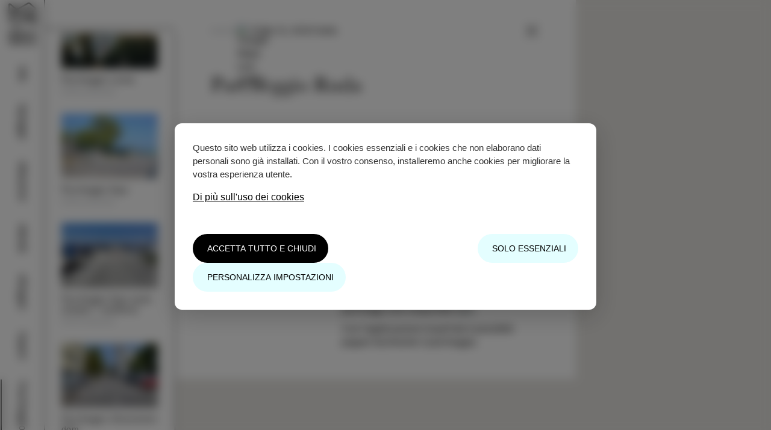

--- FILE ---
content_type: text/html; charset=utf-8
request_url: https://www.visitizola.com/it/map/parcheggio-ruda
body_size: 57874
content:
<!doctype html>
<html lang="it">

<head>
    <title>Parcheggio Ruda - mappa | Izola</title>
    <meta charset="UTF-8">
<!--[if IE]><meta http-equiv='X-UA-Compatible' content='IE=edge,chrome=1'><![endif]-->
<meta name="viewport" content="width=device-width, initial-scale=1">
<link rel="stylesheet" href="https://use.typekit.net/mjj3mqs.css">
<link rel="stylesheet" href="https://use.typekit.net/wyq3vot.css">
<link rel="stylesheet" type="text/css" href="/css/burger.css">
<link rel="stylesheet" type="text/css" href="/css/simplebar.css">
<link rel="stylesheet" type="text/css" href="/css/slick.css">
<link rel="stylesheet" type="text/css" href="/css/slick-theme.css">
<!-- <link rel="stylesheet" type="text/css" href="/css/plyr.css"> -->
<link rel="stylesheet" type="text/css" href="/node_modules/plyr/dist/plyr.css">
<link rel="stylesheet" href="https://cdn.jsdelivr.net/gh/fancyapps/fancybox@3.5.7/dist/jquery.fancybox.min.css" />
<link rel="stylesheet" type="text/css" href="/css/default.css?v=56">
<link rel="stylesheet" type="text/css" href="/css/print.css?v=56" media="print">
<meta name="facebook-domain-verification" content="od9yc20txyscrr17e18ty9jtvms7ea" />
<!-- Google Consent Mode v2 - Initialize BEFORE GTM -->
<script>
// Initialize dataLayer
window.dataLayer = window.dataLayer || [];

function gtag() {
    dataLayer.push(arguments);
}

// Set consent state based on existing cookie (read by PHP)
gtag('consent', 'default', {
    'ad_storage': 'denied',
    'ad_user_data': 'denied',
    'ad_personalization': 'denied',
    'analytics_storage': 'denied',
    'functionality_storage': 'granted',
    'security_storage': 'granted'
});

// New visitor - default to denied
// console.log('%c⛔ Consent Mode: DEFAULT = DENIED (new visitor)', 'color: red; font-weight: bold;');
// console.log('%cℹ️  Tracking blocked until user consent', 'color: orange;');
</script>
<!-- End Google Consent Mode -->

<!-- Google Tag Manager - Nalaga se samo za obiskovalce -->
<script>
(function(w, d, s, l, i) {
    w[l] = w[l] || [];
    w[l].push({
        'gtm.start': new Date().getTime(),
        event: 'gtm.js'
    });
    var f = d.getElementsByTagName(s)[0],
        j = d.createElement(s),
        dl = l != 'dataLayer' ? '&l=' + l : '';
    j.async = true;
    j.src = 'https://www.googletagmanager.com/gtm.js?id=' + i + dl;
    f.parentNode.insertBefore(j, f);
})(window, document, 'script', 'dataLayer', 'GTM-5DJ4CRC');
</script>
<!-- End Google Tag Manager -->
<!--[if lt IE 9]>
<script>
document.createElement('header');
document.createElement('nav');
document.createElement('section');
document.createElement('article');
document.createElement('aside');
document.createElement('footer');
document.createElement('hgroup');
</script>
<![endif]-->
<script type="text/javascript" src="/node_modules/lazysizes/lazysizes.min.js"></script>    <script src="https://maps.googleapis.com/maps/api/js?key=AIzaSyAgvVlULHtkmSXRj9HEQx532qfbl7-qMm4&language=it"></script>
    <style type="text/css">
    .container {
        display: flex;
    }
    </style>
</head>

<body class="mapBody">
        <header class="letterSpacing0125">
        <ul>	<li class="searchLupaWrapp">
		<form id="isciForm" action="/it/iskanje" method="get">
			<div class="searchInputWrapp"><input type="text" class="italic" size="30" name="isci" placeholder="Cerca" value=""></div>
			<button type="submit" class="isciButton">
				<svg width="37" height="38" viewBox="0 0 37 38" fill="none" xmlns="http://www.w3.org/2000/svg">
					<g clip-path="url(#clip0_165_5585)">
						<path fill-rule="evenodd" clip-rule="evenodd" d="M22.4116 23.56C20.7286 25.077 18.5006 26 16.0586 26C10.8156 26 6.55859 21.743 6.55859 16.5C6.55859 11.257 10.8156 7 16.0586 7C21.3016 7 25.5586 11.257 25.5586 16.5C25.5586 18.942 24.6356 21.17 23.1186 22.853L30.5586 30.293L29.8516 31L22.4116 23.56ZM16.0586 8C20.7496 8 24.5586 11.809 24.5586 16.5C24.5586 21.191 20.7496 25 16.0586 25C11.3676 25 7.55859 21.191 7.55859 16.5C7.55859 11.809 11.3676 8 16.0586 8Z" fill="black" />
					</g>
					<defs>
						<clipPath id="clip0_165_5585">
							<rect width="24" height="24" fill="white" transform="translate(6.55859 7)" />
						</clipPath>
					</defs>
				</svg>
			</button>
			<span class="closeSearchMobil" aria-label="chiudilo">
				<svg width="30" height="24" viewBox="0 0 30 24" fill="none" xmlns="http://www.w3.org/2000/svg">
					<path d="M29.3535 12.0142L18.1987 0.543764" stroke="black" stroke-linecap="round"></path>
					<path d="M29.3535 12.0142L18.1989 23.4847" stroke="black" stroke-linecap="round"></path>
					<path d="M1 12.5C0.723858 12.5 0.500002 12.2761 0.500002 12C0.500002 11.7239 0.72386 11.5 1 11.5L1 12.5ZM29 12.5L1 12.5L1 11.5L29 11.5L29 12.5Z" fill="black"></path>
				</svg>
			</span>
			<a href="#" class="close" aria-label="eliminare"></a>
		</form>
	</li>
<li class="jezikSkrit"><a href="/map/znamenitosti">SLO</a></li>
<li class="jezikSkrit"><a href="/en/map/sightseeing">ENG</a></li>
<li class="jezikSkrit"><a href="#" class="aktiven">ITA</a></li>
<li class="jezikSkrit"><a href="/de/map/sehenswurdigkeiten">DEU</a></li>
<li class="userWayIkonaWrapp mobilSkrit">
	<a href="#">
		<svg width="32" height="33" viewBox="0 0 32 33" fill="none" xmlns="http://www.w3.org/2000/svg">
			<g clip-path="url(#clip0_1029_3046)">
				<circle cx="16" cy="16.5" r="16" fill="#C2B5A3" />
				<path d="M16 2.5C23.732 2.5 30 8.76801 30 16.5C30 24.232 23.732 30.5 16 30.5C8.26801 30.5 2 24.232 2 16.5C2 8.76801 8.26801 2.5 16 2.5ZM16 3.59497C8.87275 3.59497 3.09497 9.37275 3.09497 16.5C3.09497 23.6272 8.87275 29.405 16 29.405C23.1272 29.405 28.905 23.6272 28.905 16.5C28.905 9.37275 23.1272 3.59497 16 3.59497ZM21.7999 13.5634C21.9242 13.5952 22.04 13.6546 22.1389 13.7372C22.2374 13.8195 22.3165 13.9228 22.3707 14.0396C22.4247 14.156 22.4525 14.2829 22.4525 14.4176C22.4483 14.6265 22.3725 14.8276 22.2378 14.9864C22.1025 15.146 21.9161 15.2529 21.7145 15.2877C20.4851 15.5155 19.2435 15.6693 17.9973 15.7484C17.9189 15.7536 17.8424 15.7751 17.7722 15.8115C17.7017 15.848 17.6392 15.8988 17.5883 15.9609C17.5373 16.0233 17.4992 16.0958 17.4764 16.1739C17.465 16.2131 17.4575 16.2532 17.4539 16.2893L17.4514 16.3397L17.4562 16.4177L17.5616 17.3747C17.6932 18.5522 17.9351 19.7138 18.283 20.8414L18.4185 21.2625L18.5648 21.6832L19.245 23.5332C19.2845 23.6414 19.3023 23.7565 19.2975 23.8717C19.2927 23.9869 19.2652 24.1 19.2167 24.2046C19.1681 24.3093 19.0994 24.4032 19.0144 24.4809C18.9291 24.5588 18.8293 24.6187 18.732 24.6527C18.6353 24.6913 18.5323 24.7115 18.4201 24.7123C18.2528 24.7092 18.0901 24.6568 17.9518 24.5619C17.8745 24.5088 17.8066 24.4435 17.746 24.3608L17.6877 24.2721L17.6465 24.1898L17.4728 23.8124C17.003 22.7855 16.574 21.7793 16.1826 20.7825L16.0014 20.312L15.7674 20.918C15.6389 21.2432 15.5072 21.5676 15.3724 21.8908L15.1679 22.3748L14.8527 23.0975L14.5278 23.8145L14.3725 24.1334C14.2924 24.3504 14.1303 24.5266 13.9215 24.623C13.7117 24.7199 13.4723 24.7281 13.2566 24.6457C13.0417 24.5637 12.8681 24.3987 12.7738 24.1875C12.7088 24.042 12.6848 23.8821 12.706 23.7142L12.7242 23.6124L12.7516 23.5222L13.4311 21.6741C13.8341 20.5623 14.1304 19.4138 14.3159 18.2474L14.3802 17.8092L14.4349 17.3635L14.5439 16.4114C14.5536 16.3297 14.5469 16.2468 14.5243 16.168C14.5016 16.0892 14.4635 16.0162 14.4123 15.9532C14.3614 15.8905 14.2986 15.8391 14.2278 15.8021C14.1573 15.7653 14.0804 15.7435 14.0036 15.7381C12.7458 15.6583 11.4938 15.5021 10.2552 15.2705C10.1428 15.2498 10.0356 15.2068 9.93978 15.1439C9.84428 15.0812 9.76211 15 9.69788 14.905C9.63389 14.8104 9.58905 14.704 9.56589 14.592C9.54268 14.48 9.54156 14.3644 9.56176 14.2564C9.58117 14.1432 9.62263 14.0349 9.68383 13.9379C9.7452 13.8406 9.82521 13.7566 9.91924 13.6909C10.0135 13.625 10.12 13.5788 10.2323 13.5551C10.3448 13.5315 10.4609 13.5309 10.5702 13.5527C14.1574 14.2267 17.8356 14.2267 21.419 13.5534C21.5451 13.5281 21.6752 13.5315 21.7999 13.5634ZM17.536 8.93536C18.3827 9.79612 18.3827 11.1897 17.536 12.0505C16.6867 12.914 15.3076 12.914 14.4583 12.0505C13.6116 11.1897 13.6116 9.79612 14.4583 8.93537C15.3076 8.07182 16.6867 8.07182 17.536 8.93536Z" fill="white" />
			</g>
			<defs>
				<clipPath id="clip0_1029_3046">
					<rect width="32" height="32" fill="white" transform="translate(0 0.5)" />
				</clipPath>
			</defs>
		</svg>
	</a>
</li></ul>
    </header>
        <div class="mobilSkrit triggerMenu">
<div id="leviMenu" class="">
    <nav class="fw500">

        <div class="mobilHeader desktopSkrit">

            <div class="burgerWrapp">
                <div>
                    <button class="c-hamburger c-hamburger--htx">
                        <span>toggle menu</span>
                    </button>
                </div>
            </div>

            <a href="/it/" class="logoWrapp">
                <svg width="80px" height="30px" clas="imgResponsive" viewBox="0 0 67 25" version="1.1" xmlns="http://www.w3.org/2000/svg" xmlns:xlink="http://www.w3.org/1999/xlink">
                    <!-- Generator: Sketch 57.1 (83088) - https://sketch.com -->
                    <defs>
                        <polygon id="path-1" points="0.2814 0.1711 29.768 0.1711 29.768 15.0251 0.2814 15.0251"></polygon>
                        <polygon id="path-3" points="6.43760604e-05 0.197408139 29.9842158 0.197408139 29.9842158 25 6.43760604e-05 25"></polygon>
                    </defs>
                    <g id="Page-1" stroke="none" stroke-width="1" fill="none" fill-rule="evenodd">
                        <g id="Group-7" transform="translate(0.000000, -1.000000)">
                            <g id="Group-3" transform="translate(37.000000, 5.802700)">
                                <mask id="mask-2" fill="white">
                                    <use xlink:href="#path-1"></use>
                                </mask>
                                <g id="Clip-2"></g>
                                <path d="M2.7494,0.2741 L0.2814,0.2741 L0.2814,1.2241 L0.9404,1.2241 L0.9404,5.4061 L0.2814,5.4061 L0.2814,6.3561 L2.7494,6.3561 L2.7494,5.4061 L2.0904,5.4061 L2.0904,1.2241 L2.7494,1.2241 L2.7494,0.2741 Z M2.9504,8.8401 L0.4824,8.8401 L0.4824,9.7901 L1.1414,9.7901 L1.1414,13.9731 L0.4824,13.9731 L0.4824,14.9231 L2.9504,14.9231 L2.9504,13.9731 L2.2914,13.9731 L2.2914,9.7901 L2.9504,9.7901 L2.9504,8.8401 Z M6.9634,1.7721 L4.0024,5.6461 L4.0024,6.3561 L8.4764,6.3561 C8.9214,6.3561 9.1074,6.1851 9.1074,5.7741 L9.1074,4.8491 L8.0124,4.8491 L8.0124,5.2181 C8.0124,5.3381 7.9384,5.4061 7.8084,5.4061 L6.0074,5.4061 C5.7004,5.4061 5.5054,5.4231 5.5054,5.4231 L5.5054,5.4061 C5.5054,5.4061 5.7374,5.2091 6.0074,4.8581 L8.9684,0.9761 L8.9684,0.2741 L4.6894,0.2741 C4.2444,0.2741 4.0584,0.4541 4.0584,0.8561 L4.0584,1.7811 L5.1624,1.7811 L5.1624,1.4121 C5.1624,1.2921 5.2364,1.2241 5.3664,1.2241 L6.9634,1.2241 C7.2704,1.2241 7.4654,1.2071 7.4654,1.2071 L7.4654,1.2241 C7.4654,1.2241 7.2324,1.4301 6.9634,1.7721 L6.9634,1.7721 Z M5.0294,13.2961 L4.3434,14.0841 C4.3434,14.0841 5.1504,15.0251 6.6074,15.0251 C7.9904,15.0251 8.7974,14.2041 8.7974,13.2361 C8.7974,11.2391 5.6974,11.4441 5.6974,10.4071 C5.6974,10.0221 6.1054,9.7561 6.6634,9.7561 C7.0994,9.7561 7.5364,9.9451 7.5364,10.2271 L7.5364,10.5021 L8.6304,10.5021 L8.6304,9.9361 C8.6304,9.0711 7.4434,8.7381 6.6724,8.7381 C5.4004,8.7381 4.4734,9.4651 4.4734,10.4501 C4.4734,12.3441 7.5734,12.2591 7.5734,13.2961 C7.5734,13.7671 7.1274,14.0151 6.6254,14.0151 C5.7064,14.0151 5.0294,13.2961 5.0294,13.2961 L5.0294,13.2961 Z M16.8574,3.2721 C16.8574,1.5321 15.3924,0.1711 13.4514,0.1711 C11.5114,0.1711 10.0454,1.5321 10.0454,3.2721 C10.0454,5.0631 11.5114,6.4591 13.4514,6.4591 C15.3924,6.4591 16.8574,5.0631 16.8574,3.2721 L16.8574,3.2721 Z M15.5964,3.2721 C15.5964,4.4891 14.6404,5.4151 13.4514,5.4151 C12.2634,5.4151 11.3064,4.4891 11.3064,3.2721 C11.3064,2.1071 12.2634,1.2151 13.4514,1.2151 C14.6404,1.2151 15.5964,2.1071 15.5964,3.2721 L15.5964,3.2721 Z M9.8844,11.8391 C9.8844,13.6301 11.3504,15.0251 13.2904,15.0251 C15.2314,15.0251 16.6964,13.6301 16.6964,11.8391 C16.6964,10.0991 15.2314,8.7381 13.2904,8.7381 C11.3504,8.7381 9.8844,10.0991 9.8844,11.8391 L9.8844,11.8391 Z M11.1454,11.8391 C11.1454,10.6731 12.1024,9.7821 13.2904,9.7821 C14.4794,9.7821 15.4354,10.6731 15.4354,11.8391 C15.4354,13.0561 14.4794,13.9811 13.2904,13.9811 C12.1024,13.9811 11.1454,13.0561 11.1454,11.8391 L11.1454,11.8391 Z M18.9434,8.8401 L17.7564,8.8401 L17.7564,9.7901 L18.1554,9.7901 C18.2854,9.7901 18.3594,9.8591 18.3594,9.9791 L18.3594,14.3411 C18.3594,14.7511 18.5444,14.9231 18.9894,14.9231 L21.8954,14.9231 C22.3404,14.9231 22.5264,14.7511 22.5264,14.3411 L22.5264,13.4161 L21.4224,13.4161 L21.4224,13.7841 C21.4224,13.9041 21.3484,13.9731 21.2184,13.9731 L19.7784,13.9731 C19.6484,13.9731 19.5744,13.9041 19.5744,13.7841 L19.5744,9.4221 C19.5744,9.0201 19.3884,8.8401 18.9434,8.8401 L18.9434,8.8401 Z M22.0564,6.3561 C22.5014,6.3561 22.6874,6.1851 22.6874,5.7741 L22.6874,4.8491 L21.5834,4.8491 L21.5834,5.2181 C21.5834,5.3381 21.5094,5.4061 21.3794,5.4061 L19.9394,5.4061 C19.8094,5.4061 19.7354,5.3381 19.7354,5.2181 L19.7354,0.8561 C19.7354,0.4541 19.5494,0.2741 19.1044,0.2741 L17.9174,0.2741 L17.9174,1.2241 L18.3164,1.2241 C18.4464,1.2241 18.5204,1.2921 18.5204,1.4121 L18.5204,5.7741 C18.5204,6.1851 18.7054,6.3561 19.1514,6.3561 L22.0564,6.3561 Z M29.0444,6.3561 L29.7684,6.3561 L29.7684,5.4061 L29.6204,5.4061 C29.4624,5.4061 29.3884,5.3721 29.3324,5.2171 L27.3834,0.2741 L26.1124,0.2741 L24.1534,5.2171 C24.0984,5.3721 24.0244,5.4061 23.8664,5.4061 L23.7174,5.4061 L23.7174,6.3561 L24.4504,6.3561 C24.9144,6.3561 25.0724,6.2451 25.2214,5.8601 L25.6294,4.7971 L27.8564,4.7971 L28.2654,5.8601 C28.4134,6.2451 28.5804,6.3561 29.0444,6.3561 L29.0444,6.3561 Z M27.5784,3.8731 L25.9084,3.8731 L26.4744,2.3471 C26.5944,2.0121 26.7334,1.4381 26.7334,1.4381 L26.7524,1.4381 C26.7524,1.4381 26.8914,2.0121 27.0124,2.3471 L27.5784,3.8731 Z M23.7054,13.9731 L23.5564,13.9731 L23.5564,14.9231 L24.2894,14.9231 C24.7534,14.9231 24.9114,14.8111 25.0604,14.4261 L25.4684,13.3631 L27.6954,13.3631 L28.1044,14.4261 C28.2524,14.8111 28.4194,14.9231 28.8834,14.9231 L29.6074,14.9231 L29.6074,13.9731 L29.4594,13.9731 C29.3014,13.9731 29.2274,13.9381 29.1714,13.7841 L27.2224,8.8401 L25.9514,8.8401 L23.9924,13.7841 C23.9374,13.9381 23.8624,13.9731 23.7054,13.9731 L23.7054,13.9731 Z M25.7464,12.4391 L26.3114,10.9141 C26.4334,10.5791 26.5724,10.0051 26.5724,10.0051 L26.5914,10.0051 C26.5914,10.0051 26.7304,10.5791 26.8514,10.9131 L27.4174,12.4391 L25.7464,12.4391 Z" id="Fill-1" fill="#231F20" mask="url(#mask-2)"></path>
                            </g>
                            <g id="Group-6" transform="translate(0.000000, 0.802700)">
                                <mask id="mask-4" fill="white">
                                    <use xlink:href="#path-3"></use>
                                </mask>
                                <g id="Clip-5"></g>
                                <path d="M8.2182,25.000201 C6.9782,25.0012 6.0862,24.2292 6.0352,24.1842 L0.9732,19.7152 C0.2372,19.0662 0.1372,18.4272 0.1832,18.0052 C0.2892,17.0332 1.2252,16.4882 1.3322,16.4292 L6.2242,13.7202 C8.2012,12.6262 9.9352,13.9842 10.0082,14.0432 L12.1992,15.7982 C12.5352,16.0662 12.5892,16.5562 12.3202,16.8922 C12.0512,17.2262 11.5622,17.2812 11.2272,17.0132 L9.0362,15.2582 C9.0002,15.2312 8.0302,14.4982 6.9772,15.0822 L2.0862,17.7912 C1.9372,17.8772 1.7412,18.0702 1.7312,18.1752 C1.7262,18.2172 1.7782,18.3502 2.0022,18.5492 L7.0652,23.0172 C7.1562,23.0942 8.0192,23.7882 9.0142,23.2152 L19.3872,17.2422 L9.0812,8.8672 L2.7772,12.4972 C1.8952,13.0052 1.2822,12.8662 0.9222,12.6602 C0.1182,12.2002 0.0692,11.1512 0.0672,10.9452 L6.43760604e-05,2.8782 C-0.0068,2.0302 0.2572,1.4712 0.7852,1.2172 C1.5902,0.8292 2.4582,1.4802 2.6242,1.6152 L9.2322,6.9842 L20.2802,0.6232 C20.3622,0.5762 22.3132,-0.5198 24.0362,1.0012 L29.0982,5.4702 C29.1892,5.5502 29.9852,6.2842 29.8792,7.2562 C29.8332,7.6782 29.5982,8.2812 28.7392,8.7572 L23.4662,11.6762 C22.8652,12.0092 21.5442,12.3302 20.4022,11.4162 L17.8712,9.3882 C17.5362,9.1192 17.4822,8.6302 17.7502,8.2942 C18.0182,7.9592 18.5082,7.9052 18.8442,8.1732 L21.3752,10.2012 C21.9982,10.7002 22.7052,10.3182 22.7122,10.3152 L27.9852,7.3952 C28.2482,7.2502 28.3272,7.1312 28.3322,7.0882 C28.3442,6.9842 28.1952,6.7532 28.0622,6.6322 L23.0062,2.1682 C22.1452,1.4072 21.1602,1.9152 21.0502,1.9752 L10.5252,8.0352 L20.8312,16.4102 L27.2942,12.6882 C27.4722,12.5862 28.4032,12.0962 29.2052,12.5612 C29.5622,12.7682 29.9872,13.2302 29.9842158,14.2492 L29.9592,22.4312 C29.9592,22.6442 29.9152,23.7252 29.1052,24.1102 C28.5742,24.3622 27.9722,24.2182 27.3152,23.6842 L20.6802,18.2932 L9.7912,24.5632 C9.2332,24.8842 8.7002,25.000201 8.2182,25.000201 L8.2182,25.000201 Z M22.1242,17.4612 L28.2972,22.4762 C28.3322,22.5052 28.3642,22.5292 28.3932,22.5502 C28.3992,22.5062 28.4022,22.4612 28.4032,22.4222 L28.4282,14.2442 C28.4282,14.0802 28.4112,13.9812 28.3962,13.9242 C28.2972,13.9392 28.1442,13.9952 28.0702,14.0372 L22.1242,17.4612 Z M1.5572,2.7632 C1.5562,2.7942 1.5562,2.8272 1.5562,2.8652 L1.6232,10.9322 C1.6262,11.0442 1.6592,11.1972 1.6962,11.2822 C1.7512,11.2692 1.8502,11.2352 2.0002,11.1482 L7.7872,7.8162 L1.6432,2.8232 C1.6182,2.8032 1.5882,2.7832 1.5572,2.7632 L1.5572,2.7632 Z" id="Fill-4" fill="#231F20" mask="url(#mask-4)"></path>
                            </g>
                        </g>
                    </g>
                </svg>
            </a>
        </div>

        <ul>
            <li class="mobilSkrit">
                <a href="/it/" class="logoWrapp"><img src="/images/logo.png" srcset="/images/logo@2x.png 2x" class="imgResponsive" alt="" /></a>
            </li>

                            <li>
                    <a href="/it/map/info" class="mapKatLink" data-kategorija="info" data-naslov="Info">Info</a>
                </li>
                            <li>
                    <a href="/it/map/spiagge" class="mapKatLink" data-kategorija="spiagge" data-naslov="Spiagge">Spiagge</a>
                </li>
                            <li>
                    <a href="/it/map/attrazioni" class="mapKatLink" data-kategorija="attrazioni" data-naslov="Attrazioni">Attrazioni</a>
                </li>
                            <li>
                    <a href="/it/map/attivita" class="mapKatLink" data-kategorija="attivita" data-naslov="Attività">Attività</a>
                </li>
                            <li>
                    <a href="/it/map/alloggio" class="mapKatLink" data-kategorija="alloggio" data-naslov="Alloggio">Alloggio</a>
                </li>
                            <li>
                    <a href="/it/map/sapori" class="mapKatLink" data-kategorija="sapori" data-naslov="Sapori">Sapori</a>
                </li>
                            <li>
                    <a href="/it/map/parcheggio" class="mapKatLink" data-kategorija="parcheggio" data-naslov="Parcheggio">Parcheggio</a>
                </li>
                        <li class="desktopSkrit bordersBlock">
                <p class="fs26 textCenter baskerville"><em>Seguici</em></p>
                <ul class="menuSmWrapp">
                    <li><a href="https://www.facebook.com/VisitIzola/" class="smLink" target="_blank">
                            <svg width="21" height="36" viewBox="0 0 21 36" fill="none" xmlns="http://www.w3.org/2000/svg">
                                <path d="M14.428 0C11.8686 0 9.65779 0.780213 8.10596 2.32184C6.55412 3.86347 5.70922 6.12299 5.70922 8.89606V12.5217H1.01357C0.806011 12.5218 0.606964 12.6042 0.460201 12.751C0.313438 12.8977 0.230978 13.0968 0.230957 13.3043V19.5652C0.230978 19.7728 0.313438 19.9718 0.460201 20.1186C0.606964 20.2653 0.806011 20.3478 1.01357 20.3478H5.70922V35.2174C5.70924 35.4249 5.7917 35.624 5.93846 35.7708C6.08523 35.9175 6.28427 36 6.49183 36H12.7527C12.9603 36 13.1593 35.9175 13.3061 35.7708C13.4528 35.624 13.5353 35.4249 13.5353 35.2174V20.3478H19.0136C19.2042 20.3478 19.3882 20.2782 19.5312 20.1522C19.6742 20.0261 19.7662 19.8522 19.7901 19.663L20.5727 13.4022C20.5865 13.292 20.5768 13.1802 20.5441 13.074C20.5114 12.9679 20.4566 12.87 20.3831 12.7867C20.3097 12.7034 20.2194 12.6368 20.1182 12.5911C20.017 12.5454 19.9072 12.5217 19.7962 12.5217H13.5353V9.3913C13.5353 8.51739 14.2266 7.82609 15.1005 7.82609H19.7962C20.0037 7.82607 20.2028 7.74361 20.3495 7.59684C20.4963 7.45008 20.5788 7.25103 20.5788 7.04348V1.05316C20.5785 0.863499 20.5094 0.680377 20.3843 0.537835C20.2592 0.395293 20.0866 0.303028 19.8986 0.278193C19.207 0.186434 16.7105 0 14.428 0ZM14.428 1.56522C16.3359 1.56522 18.1802 1.71786 19.0136 1.79603V6.26087H15.1005C13.3809 6.26087 11.9701 7.67165 11.9701 9.3913V13.3043C11.9701 13.5119 12.0526 13.7109 12.1993 13.8577C12.3461 14.0045 12.5451 14.0869 12.7527 14.087H18.9096L18.3227 18.7826H12.7527C12.5451 18.7826 12.3461 18.8651 12.1993 19.0119C12.0526 19.1586 11.9701 19.3577 11.9701 19.5652V34.4348H7.27444V19.5652C7.27441 19.3577 7.19195 19.1586 7.04519 19.0119C6.89843 18.8651 6.69938 18.7826 6.49183 18.7826H1.79617V14.087H6.49183C6.69938 14.0869 6.89843 14.0045 7.04519 13.8577C7.19195 13.7109 7.27441 13.5119 7.27444 13.3043V8.89606C7.27444 6.43504 7.99467 4.63845 9.20956 3.43156C10.4244 2.22466 12.1813 1.56522 14.428 1.56522Z" />
                            </svg>
                        </a></li>
                    <li><a href="https://www.instagram.com/visitizola/" class="smLink" target="_blank">
                            <svg width="37" height="36" viewBox="0 0 37 36" fill="none" xmlns="http://www.w3.org/2000/svg">
                                <path d="M11.2155 0C5.35113 0 0.579102 4.77203 0.579102 10.6364V25.3636C0.579102 31.228 5.35113 36 11.2155 36H25.9427C31.8071 36 36.5791 31.228 36.5791 25.3636V10.6364C36.5791 4.77203 31.8071 0 25.9427 0H11.2155ZM11.2155 1.63636H25.9427C30.9226 1.63636 34.9427 5.65651 34.9427 10.6364V25.3636C34.9427 30.3435 30.9226 34.3636 25.9427 34.3636H11.2155C6.23561 34.3636 2.21547 30.3435 2.21547 25.3636V10.6364C2.21547 5.65651 6.23561 1.63636 11.2155 1.63636ZM28.3973 6.54545C27.9633 6.54545 27.5471 6.71786 27.2402 7.02473C26.9333 7.33161 26.7609 7.74783 26.7609 8.18182C26.7609 8.61581 26.9333 9.03202 27.2402 9.3389C27.5471 9.64578 27.9633 9.81818 28.3973 9.81818C28.8313 9.81818 29.2475 9.64578 29.5544 9.3389C29.8612 9.03202 30.0336 8.61581 30.0336 8.18182C30.0336 7.74783 29.8612 7.33161 29.5544 7.02473C29.2475 6.71786 28.8313 6.54545 28.3973 6.54545ZM18.5791 9C13.6182 9 9.5791 13.0391 9.5791 18C9.5791 22.9609 13.6182 27 18.5791 27C23.54 27 27.5791 22.9609 27.5791 18C27.5791 13.0391 23.54 9 18.5791 9ZM18.5791 10.6364C22.6556 10.6364 25.9427 13.9235 25.9427 18C25.9427 22.0765 22.6556 25.3636 18.5791 25.3636C14.5026 25.3636 11.2155 22.0765 11.2155 18C11.2155 13.9235 14.5026 10.6364 18.5791 10.6364Z" />
                            </svg>
                        </a></li>
                    <li><a href="https://www.youtube.com/channel/UC-JrCeszfV4baLkJqeMy7SA" class="smLink" target="_blank">
                            <svg width="37" height="34" viewBox="0 0 37 34" fill="none" xmlns="http://www.w3.org/2000/svg">
                                <path fill-rule="evenodd" clip-rule="evenodd" d="M8.06488 0.800049L10.549 8.25229V13.2204H12.205V8.25229L14.6891 0.800049H13.033L11.377 5.76821L9.72093 0.800049H8.06488ZM17.1732 4.11216C16.2902 4.11216 15.8567 4.25124 15.3166 4.69436C14.7991 5.13102 14.6567 5.4674 14.6891 6.59624V10.7364C14.6891 11.5612 14.8249 12.1046 15.3231 12.5865C15.8406 13.0684 16.329 13.2204 17.1732 13.2204C18.0562 13.2204 18.5381 13.0684 19.0362 12.5865C19.5538 12.124 19.6573 11.5612 19.6573 10.7364V6.59624C19.6573 5.86524 19.5279 5.17307 19.0265 4.71053C18.509 4.23507 17.9753 4.11216 17.1732 4.11216ZM21.3133 4.11216V11.5644C21.3133 12.3698 22.1252 13.2204 22.9694 13.2204C23.8136 13.2204 24.2599 12.7967 24.6254 12.3924V13.2204H26.2815V4.11216H24.6254V10.7364C24.6157 11.3024 23.9494 11.5644 23.7974 11.5644C23.626 11.5644 22.9694 11.5288 22.9694 10.7364V4.11216H21.3133ZM17.1732 5.76821C17.4222 5.76821 18.0012 5.76497 18.0012 6.59624V10.7364C18.0012 11.5385 17.4416 11.5644 17.1732 11.5644C16.9241 11.5644 16.3451 11.5547 16.3451 10.7364V6.59624C16.3451 5.92023 16.7042 5.76821 17.1732 5.76821ZM18.3796 14.8118C14.2039 14.8021 10.0314 14.8118 5.85573 14.8765C5.29293 14.8927 4.73013 14.9735 4.19321 15.1482C3.75979 15.2938 3.34577 15.4943 2.97057 15.7563C2.52745 16.0668 2.14578 16.4582 1.84821 16.9078C1.63797 17.2215 1.46978 17.5644 1.34363 17.9201C1.13663 18.4927 1.04283 19.0975 1.02665 19.7023C0.984605 22.4193 0.984605 25.1363 1.02665 27.8532C1.04283 28.3708 1.11075 28.8818 1.2466 29.3831C1.50859 30.3276 2.00993 31.2106 2.74093 31.8737C2.95117 32.0645 3.17758 32.236 3.42017 32.3847C3.71774 32.5691 4.03795 32.7211 4.37111 32.8343C4.84981 32.9961 5.35115 33.0769 5.85573 33.0931C14.2266 33.2483 22.6039 33.2225 30.9747 33.0931C31.5375 33.0769 32.1003 32.9961 32.6372 32.8214C33.0706 32.6758 33.4847 32.4753 33.8599 32.2133C34.303 31.9028 34.6846 31.5114 34.9855 31.0618C35.1925 30.7481 35.3607 30.4052 35.49 30.0494C35.6938 29.4769 35.7876 28.8721 35.8038 28.2672C35.8458 25.4371 35.8167 22.6037 35.8038 19.7767C35.7941 19.1654 35.7067 18.5541 35.5062 17.9784C35.3865 17.6193 35.2216 17.2733 35.0146 16.9563C34.7235 16.5034 34.345 16.1056 33.9084 15.7919C33.5202 15.5105 33.09 15.297 32.6372 15.1482C32.0777 14.9671 31.4922 14.8862 30.9035 14.8765C26.7311 14.8571 22.5553 14.8215 18.3796 14.8118ZM24.703 16.4808C26.7828 16.484 28.8626 16.5002 30.9391 16.5326C31.269 16.5423 31.599 16.5811 31.9192 16.6619C32.4334 16.7978 32.9186 17.0533 33.2906 17.435C33.4167 17.5644 33.5267 17.7034 33.627 17.8555C33.7661 18.0722 33.876 18.3083 33.9537 18.5541C34.083 18.9358 34.1348 19.3368 34.1477 19.7412C34.1898 22.5713 34.1898 25.4015 34.1477 28.2284C34.1348 28.6327 34.083 29.0338 33.9537 29.4155C33.876 29.6613 33.7661 29.8974 33.627 30.1141C33.5267 30.2662 33.4167 30.4052 33.2906 30.5346C32.9186 30.9163 32.4334 31.1718 31.9192 31.3077C31.599 31.3885 31.269 31.4273 30.9391 31.437C22.6103 31.5664 14.2783 31.4888 5.9463 31.437C5.5905 31.4306 5.24118 31.3788 4.90156 31.2656C4.68808 31.1912 4.48108 31.0942 4.29024 30.9745C4.13499 30.8807 3.9862 30.7707 3.85359 30.6478C3.34254 30.1821 3.00615 29.5578 2.83149 28.898C2.73769 28.5454 2.69564 28.1799 2.68271 27.8144C2.64066 25.1427 2.66977 22.4678 2.68271 19.7929C2.68918 19.3854 2.74093 18.9811 2.86384 18.5929C2.94146 18.3439 3.0482 18.1077 3.18729 17.8878C3.28755 17.7261 3.40723 17.5708 3.53984 17.435C3.92475 17.0404 4.42286 16.7848 4.95331 16.6522C5.29617 16.5681 5.64872 16.5358 5.99805 16.5326C12.2341 16.5326 18.4702 16.4614 24.703 16.4808ZM6.40883 18.1886V19.8447H8.06488V29.781H9.72093V19.8447H11.377V18.1886H6.40883ZM18.8292 18.1886V29.781H20.4853V28.953C20.8055 29.3249 21.2713 29.7907 22.1413 29.781C22.6556 29.7745 23.0535 29.3605 23.3187 29.0338C23.5904 28.7071 23.7974 28.3255 23.7974 27.7109V22.7428C23.7974 22.0279 23.571 21.5428 23.2831 21.1773C22.9952 20.815 22.5748 20.6209 22.0378 20.6209C21.7661 20.6209 21.4977 20.6986 21.2324 20.8344C20.9607 20.967 20.6761 21.2031 20.4853 21.5007V18.1886H18.8292ZM12.205 20.6727V28.1249C12.205 28.6424 12.4282 28.898 12.619 29.147C12.8325 29.4187 13.2886 29.781 13.6896 29.781C14.0131 29.781 14.3624 29.7939 14.7053 29.5999C15.0514 29.4284 15.2098 29.3152 15.5171 28.953V29.781H17.1732V20.6727H15.5171V27.2969C15.3683 27.491 15.3619 28.1185 14.6891 28.1249C14.0842 28.1314 13.8611 27.4877 13.8611 27.2969V20.6727H12.205ZM27.2745 20.6727C26.4885 20.6727 25.7607 20.8635 25.3726 21.2614C24.8906 21.7562 24.6286 22.3126 24.6286 23.063V26.9605C24.6286 27.8047 24.8583 28.4613 25.2982 28.94C25.7381 29.4187 26.3526 29.6516 27.1386 29.6516C27.999 29.6516 28.6556 29.4381 29.0761 28.9756C29.5224 28.5357 29.5936 27.8629 29.5936 26.9605V26.4689H27.9375V26.8829C27.9375 27.381 27.889 27.7659 27.7726 27.9018C27.6594 28.0538 27.4459 28.1217 27.1095 28.1249C26.8055 28.1282 26.5758 28.0441 26.4626 27.8532C26.3429 27.6786 26.2815 27.3842 26.2815 26.9217V25.6409H29.5936V23.063C29.5936 22.2349 29.4577 21.7207 29.0308 21.2808C28.6135 20.8409 28.0604 20.6727 27.2745 20.6727ZM21.3133 21.9147C21.7694 21.9147 22.1413 22.3287 22.1413 23.1568V27.3163C22.1413 27.7724 21.7694 28.1249 21.3133 28.1249C20.8572 28.1249 20.4918 27.9503 20.4853 27.7109V22.7428C20.4918 22.3255 20.8572 21.9147 21.3133 21.9147ZM27.1095 22.3287C27.5656 22.3287 27.9375 22.649 27.9375 23.1568V23.9848H26.2815V23.1568C26.2879 22.7136 26.6534 22.3287 27.1095 22.3287Z" />
                            </svg>
                        </a></li>
                    <li><a href="">
                            <svg width="31" height="38" id="tiktok" viewBox="0 0 31 38" fill="none" xmlns="http://www.w3.org/2000/svg">
                                <path d="M17.1423 1V26.7143C17.1423 29.5857 14.851 31.8571 11.9546 31.8571C9.05808 31.8571 6.76683 29.5857 6.76683 26.7143C6.76683 23.8429 9.05808 21.5714 11.9546 21.5714V16.4286C6.25497 16.4286 1.5791 21.064 1.5791 26.7143C1.5791 32.3646 6.25497 37 11.9546 37C17.6541 37 22.33 32.3646 22.33 26.7143V10.9994C24.4773 12.648 27.023 13.8163 29.9242 13.8571L30.0002 8.71429C25.73 8.65414 22.33 5.25374 22.33 1H17.1423Z" stroke-width="1.8" />
                            </svg>
                        </a></li>
                </ul>
            </li>
            <li class="desktopSkrit">
                <ul class="menuSmWrapp jeziki">
                    	<li class="searchLupaWrapp">
		<form id="isciForm" action="/it/iskanje" method="get">
			<div class="searchInputWrapp"><input type="text" class="italic" size="30" name="isci" placeholder="Cerca" value=""></div>
			<button type="submit" class="isciButton">
				<svg width="37" height="38" viewBox="0 0 37 38" fill="none" xmlns="http://www.w3.org/2000/svg">
					<g clip-path="url(#clip0_165_5585)">
						<path fill-rule="evenodd" clip-rule="evenodd" d="M22.4116 23.56C20.7286 25.077 18.5006 26 16.0586 26C10.8156 26 6.55859 21.743 6.55859 16.5C6.55859 11.257 10.8156 7 16.0586 7C21.3016 7 25.5586 11.257 25.5586 16.5C25.5586 18.942 24.6356 21.17 23.1186 22.853L30.5586 30.293L29.8516 31L22.4116 23.56ZM16.0586 8C20.7496 8 24.5586 11.809 24.5586 16.5C24.5586 21.191 20.7496 25 16.0586 25C11.3676 25 7.55859 21.191 7.55859 16.5C7.55859 11.809 11.3676 8 16.0586 8Z" fill="black" />
					</g>
					<defs>
						<clipPath id="clip0_165_5585">
							<rect width="24" height="24" fill="white" transform="translate(6.55859 7)" />
						</clipPath>
					</defs>
				</svg>
			</button>
			<span class="closeSearchMobil" aria-label="chiudilo">
				<svg width="30" height="24" viewBox="0 0 30 24" fill="none" xmlns="http://www.w3.org/2000/svg">
					<path d="M29.3535 12.0142L18.1987 0.543764" stroke="black" stroke-linecap="round"></path>
					<path d="M29.3535 12.0142L18.1989 23.4847" stroke="black" stroke-linecap="round"></path>
					<path d="M1 12.5C0.723858 12.5 0.500002 12.2761 0.500002 12C0.500002 11.7239 0.72386 11.5 1 11.5L1 12.5ZM29 12.5L1 12.5L1 11.5L29 11.5L29 12.5Z" fill="black"></path>
				</svg>
			</span>
			<a href="#" class="close" aria-label="eliminare"></a>
		</form>
	</li>
<li class="jezikSkrit"><a href="/map/znamenitosti">SLO</a></li>
<li class="jezikSkrit"><a href="/en/map/sightseeing">ENG</a></li>
<li class="jezikSkrit"><a href="#" class="aktiven">ITA</a></li>
<li class="jezikSkrit"><a href="/de/map/sehenswurdigkeiten">DEU</a></li>
<li class="userWayIkonaWrapp mobilSkrit">
	<a href="#">
		<svg width="32" height="33" viewBox="0 0 32 33" fill="none" xmlns="http://www.w3.org/2000/svg">
			<g clip-path="url(#clip0_1029_3046)">
				<circle cx="16" cy="16.5" r="16" fill="#C2B5A3" />
				<path d="M16 2.5C23.732 2.5 30 8.76801 30 16.5C30 24.232 23.732 30.5 16 30.5C8.26801 30.5 2 24.232 2 16.5C2 8.76801 8.26801 2.5 16 2.5ZM16 3.59497C8.87275 3.59497 3.09497 9.37275 3.09497 16.5C3.09497 23.6272 8.87275 29.405 16 29.405C23.1272 29.405 28.905 23.6272 28.905 16.5C28.905 9.37275 23.1272 3.59497 16 3.59497ZM21.7999 13.5634C21.9242 13.5952 22.04 13.6546 22.1389 13.7372C22.2374 13.8195 22.3165 13.9228 22.3707 14.0396C22.4247 14.156 22.4525 14.2829 22.4525 14.4176C22.4483 14.6265 22.3725 14.8276 22.2378 14.9864C22.1025 15.146 21.9161 15.2529 21.7145 15.2877C20.4851 15.5155 19.2435 15.6693 17.9973 15.7484C17.9189 15.7536 17.8424 15.7751 17.7722 15.8115C17.7017 15.848 17.6392 15.8988 17.5883 15.9609C17.5373 16.0233 17.4992 16.0958 17.4764 16.1739C17.465 16.2131 17.4575 16.2532 17.4539 16.2893L17.4514 16.3397L17.4562 16.4177L17.5616 17.3747C17.6932 18.5522 17.9351 19.7138 18.283 20.8414L18.4185 21.2625L18.5648 21.6832L19.245 23.5332C19.2845 23.6414 19.3023 23.7565 19.2975 23.8717C19.2927 23.9869 19.2652 24.1 19.2167 24.2046C19.1681 24.3093 19.0994 24.4032 19.0144 24.4809C18.9291 24.5588 18.8293 24.6187 18.732 24.6527C18.6353 24.6913 18.5323 24.7115 18.4201 24.7123C18.2528 24.7092 18.0901 24.6568 17.9518 24.5619C17.8745 24.5088 17.8066 24.4435 17.746 24.3608L17.6877 24.2721L17.6465 24.1898L17.4728 23.8124C17.003 22.7855 16.574 21.7793 16.1826 20.7825L16.0014 20.312L15.7674 20.918C15.6389 21.2432 15.5072 21.5676 15.3724 21.8908L15.1679 22.3748L14.8527 23.0975L14.5278 23.8145L14.3725 24.1334C14.2924 24.3504 14.1303 24.5266 13.9215 24.623C13.7117 24.7199 13.4723 24.7281 13.2566 24.6457C13.0417 24.5637 12.8681 24.3987 12.7738 24.1875C12.7088 24.042 12.6848 23.8821 12.706 23.7142L12.7242 23.6124L12.7516 23.5222L13.4311 21.6741C13.8341 20.5623 14.1304 19.4138 14.3159 18.2474L14.3802 17.8092L14.4349 17.3635L14.5439 16.4114C14.5536 16.3297 14.5469 16.2468 14.5243 16.168C14.5016 16.0892 14.4635 16.0162 14.4123 15.9532C14.3614 15.8905 14.2986 15.8391 14.2278 15.8021C14.1573 15.7653 14.0804 15.7435 14.0036 15.7381C12.7458 15.6583 11.4938 15.5021 10.2552 15.2705C10.1428 15.2498 10.0356 15.2068 9.93978 15.1439C9.84428 15.0812 9.76211 15 9.69788 14.905C9.63389 14.8104 9.58905 14.704 9.56589 14.592C9.54268 14.48 9.54156 14.3644 9.56176 14.2564C9.58117 14.1432 9.62263 14.0349 9.68383 13.9379C9.7452 13.8406 9.82521 13.7566 9.91924 13.6909C10.0135 13.625 10.12 13.5788 10.2323 13.5551C10.3448 13.5315 10.4609 13.5309 10.5702 13.5527C14.1574 14.2267 17.8356 14.2267 21.419 13.5534C21.5451 13.5281 21.6752 13.5315 21.7999 13.5634ZM17.536 8.93536C18.3827 9.79612 18.3827 11.1897 17.536 12.0505C16.6867 12.914 15.3076 12.914 14.4583 12.0505C13.6116 11.1897 13.6116 9.79612 14.4583 8.93537C15.3076 8.07182 16.6867 8.07182 17.536 8.93536Z" fill="white" />
			</g>
			<defs>
				<clipPath id="clip0_1029_3046">
					<rect width="32" height="32" fill="white" transform="translate(0 0.5)" />
				</clipPath>
			</defs>
		</svg>
	</a>
</li>                </ul>
            </li>
        </ul>
    </nav>
</div></div>
    <div class="desktopSkrit">
<div id="leviMenu" class="">
	<nav class="fw500">

		<div class="mobilHeader desktopSkrit">

			<div class="burgerWrapp">
				<div>
					<button class="c-hamburger c-hamburger--htx">
						<span>toggle menu</span>
					</button>
				</div>
			</div>

			<a href="/it/" class="logoWrapp">
				<svg width="80px" height="30px" clas="imgResponsive" viewBox="0 0 67 25" version="1.1" xmlns="http://www.w3.org/2000/svg" xmlns:xlink="http://www.w3.org/1999/xlink">
					<!-- Generator: Sketch 57.1 (83088) - https://sketch.com -->
					<defs>
						<polygon id="path-1" points="0.2814 0.1711 29.768 0.1711 29.768 15.0251 0.2814 15.0251"></polygon>
						<polygon id="path-3" points="6.43760604e-05 0.197408139 29.9842158 0.197408139 29.9842158 25 6.43760604e-05 25"></polygon>
					</defs>
					<g id="Page-1" stroke="none" stroke-width="1" fill="none" fill-rule="evenodd">
						<g id="Group-7" transform="translate(0.000000, -1.000000)">
							<g id="Group-3" transform="translate(37.000000, 5.802700)">
								<mask id="mask-2" fill="white">
									<use xlink:href="#path-1"></use>
								</mask>
								<g id="Clip-2"></g>
								<path d="M2.7494,0.2741 L0.2814,0.2741 L0.2814,1.2241 L0.9404,1.2241 L0.9404,5.4061 L0.2814,5.4061 L0.2814,6.3561 L2.7494,6.3561 L2.7494,5.4061 L2.0904,5.4061 L2.0904,1.2241 L2.7494,1.2241 L2.7494,0.2741 Z M2.9504,8.8401 L0.4824,8.8401 L0.4824,9.7901 L1.1414,9.7901 L1.1414,13.9731 L0.4824,13.9731 L0.4824,14.9231 L2.9504,14.9231 L2.9504,13.9731 L2.2914,13.9731 L2.2914,9.7901 L2.9504,9.7901 L2.9504,8.8401 Z M6.9634,1.7721 L4.0024,5.6461 L4.0024,6.3561 L8.4764,6.3561 C8.9214,6.3561 9.1074,6.1851 9.1074,5.7741 L9.1074,4.8491 L8.0124,4.8491 L8.0124,5.2181 C8.0124,5.3381 7.9384,5.4061 7.8084,5.4061 L6.0074,5.4061 C5.7004,5.4061 5.5054,5.4231 5.5054,5.4231 L5.5054,5.4061 C5.5054,5.4061 5.7374,5.2091 6.0074,4.8581 L8.9684,0.9761 L8.9684,0.2741 L4.6894,0.2741 C4.2444,0.2741 4.0584,0.4541 4.0584,0.8561 L4.0584,1.7811 L5.1624,1.7811 L5.1624,1.4121 C5.1624,1.2921 5.2364,1.2241 5.3664,1.2241 L6.9634,1.2241 C7.2704,1.2241 7.4654,1.2071 7.4654,1.2071 L7.4654,1.2241 C7.4654,1.2241 7.2324,1.4301 6.9634,1.7721 L6.9634,1.7721 Z M5.0294,13.2961 L4.3434,14.0841 C4.3434,14.0841 5.1504,15.0251 6.6074,15.0251 C7.9904,15.0251 8.7974,14.2041 8.7974,13.2361 C8.7974,11.2391 5.6974,11.4441 5.6974,10.4071 C5.6974,10.0221 6.1054,9.7561 6.6634,9.7561 C7.0994,9.7561 7.5364,9.9451 7.5364,10.2271 L7.5364,10.5021 L8.6304,10.5021 L8.6304,9.9361 C8.6304,9.0711 7.4434,8.7381 6.6724,8.7381 C5.4004,8.7381 4.4734,9.4651 4.4734,10.4501 C4.4734,12.3441 7.5734,12.2591 7.5734,13.2961 C7.5734,13.7671 7.1274,14.0151 6.6254,14.0151 C5.7064,14.0151 5.0294,13.2961 5.0294,13.2961 L5.0294,13.2961 Z M16.8574,3.2721 C16.8574,1.5321 15.3924,0.1711 13.4514,0.1711 C11.5114,0.1711 10.0454,1.5321 10.0454,3.2721 C10.0454,5.0631 11.5114,6.4591 13.4514,6.4591 C15.3924,6.4591 16.8574,5.0631 16.8574,3.2721 L16.8574,3.2721 Z M15.5964,3.2721 C15.5964,4.4891 14.6404,5.4151 13.4514,5.4151 C12.2634,5.4151 11.3064,4.4891 11.3064,3.2721 C11.3064,2.1071 12.2634,1.2151 13.4514,1.2151 C14.6404,1.2151 15.5964,2.1071 15.5964,3.2721 L15.5964,3.2721 Z M9.8844,11.8391 C9.8844,13.6301 11.3504,15.0251 13.2904,15.0251 C15.2314,15.0251 16.6964,13.6301 16.6964,11.8391 C16.6964,10.0991 15.2314,8.7381 13.2904,8.7381 C11.3504,8.7381 9.8844,10.0991 9.8844,11.8391 L9.8844,11.8391 Z M11.1454,11.8391 C11.1454,10.6731 12.1024,9.7821 13.2904,9.7821 C14.4794,9.7821 15.4354,10.6731 15.4354,11.8391 C15.4354,13.0561 14.4794,13.9811 13.2904,13.9811 C12.1024,13.9811 11.1454,13.0561 11.1454,11.8391 L11.1454,11.8391 Z M18.9434,8.8401 L17.7564,8.8401 L17.7564,9.7901 L18.1554,9.7901 C18.2854,9.7901 18.3594,9.8591 18.3594,9.9791 L18.3594,14.3411 C18.3594,14.7511 18.5444,14.9231 18.9894,14.9231 L21.8954,14.9231 C22.3404,14.9231 22.5264,14.7511 22.5264,14.3411 L22.5264,13.4161 L21.4224,13.4161 L21.4224,13.7841 C21.4224,13.9041 21.3484,13.9731 21.2184,13.9731 L19.7784,13.9731 C19.6484,13.9731 19.5744,13.9041 19.5744,13.7841 L19.5744,9.4221 C19.5744,9.0201 19.3884,8.8401 18.9434,8.8401 L18.9434,8.8401 Z M22.0564,6.3561 C22.5014,6.3561 22.6874,6.1851 22.6874,5.7741 L22.6874,4.8491 L21.5834,4.8491 L21.5834,5.2181 C21.5834,5.3381 21.5094,5.4061 21.3794,5.4061 L19.9394,5.4061 C19.8094,5.4061 19.7354,5.3381 19.7354,5.2181 L19.7354,0.8561 C19.7354,0.4541 19.5494,0.2741 19.1044,0.2741 L17.9174,0.2741 L17.9174,1.2241 L18.3164,1.2241 C18.4464,1.2241 18.5204,1.2921 18.5204,1.4121 L18.5204,5.7741 C18.5204,6.1851 18.7054,6.3561 19.1514,6.3561 L22.0564,6.3561 Z M29.0444,6.3561 L29.7684,6.3561 L29.7684,5.4061 L29.6204,5.4061 C29.4624,5.4061 29.3884,5.3721 29.3324,5.2171 L27.3834,0.2741 L26.1124,0.2741 L24.1534,5.2171 C24.0984,5.3721 24.0244,5.4061 23.8664,5.4061 L23.7174,5.4061 L23.7174,6.3561 L24.4504,6.3561 C24.9144,6.3561 25.0724,6.2451 25.2214,5.8601 L25.6294,4.7971 L27.8564,4.7971 L28.2654,5.8601 C28.4134,6.2451 28.5804,6.3561 29.0444,6.3561 L29.0444,6.3561 Z M27.5784,3.8731 L25.9084,3.8731 L26.4744,2.3471 C26.5944,2.0121 26.7334,1.4381 26.7334,1.4381 L26.7524,1.4381 C26.7524,1.4381 26.8914,2.0121 27.0124,2.3471 L27.5784,3.8731 Z M23.7054,13.9731 L23.5564,13.9731 L23.5564,14.9231 L24.2894,14.9231 C24.7534,14.9231 24.9114,14.8111 25.0604,14.4261 L25.4684,13.3631 L27.6954,13.3631 L28.1044,14.4261 C28.2524,14.8111 28.4194,14.9231 28.8834,14.9231 L29.6074,14.9231 L29.6074,13.9731 L29.4594,13.9731 C29.3014,13.9731 29.2274,13.9381 29.1714,13.7841 L27.2224,8.8401 L25.9514,8.8401 L23.9924,13.7841 C23.9374,13.9381 23.8624,13.9731 23.7054,13.9731 L23.7054,13.9731 Z M25.7464,12.4391 L26.3114,10.9141 C26.4334,10.5791 26.5724,10.0051 26.5724,10.0051 L26.5914,10.0051 C26.5914,10.0051 26.7304,10.5791 26.8514,10.9131 L27.4174,12.4391 L25.7464,12.4391 Z" id="Fill-1" fill="#231F20" mask="url(#mask-2)"></path>
							</g>
							<g id="Group-6" transform="translate(0.000000, 0.802700)">
								<mask id="mask-4" fill="white">
									<use xlink:href="#path-3"></use>
								</mask>
								<g id="Clip-5"></g>
								<path d="M8.2182,25.000201 C6.9782,25.0012 6.0862,24.2292 6.0352,24.1842 L0.9732,19.7152 C0.2372,19.0662 0.1372,18.4272 0.1832,18.0052 C0.2892,17.0332 1.2252,16.4882 1.3322,16.4292 L6.2242,13.7202 C8.2012,12.6262 9.9352,13.9842 10.0082,14.0432 L12.1992,15.7982 C12.5352,16.0662 12.5892,16.5562 12.3202,16.8922 C12.0512,17.2262 11.5622,17.2812 11.2272,17.0132 L9.0362,15.2582 C9.0002,15.2312 8.0302,14.4982 6.9772,15.0822 L2.0862,17.7912 C1.9372,17.8772 1.7412,18.0702 1.7312,18.1752 C1.7262,18.2172 1.7782,18.3502 2.0022,18.5492 L7.0652,23.0172 C7.1562,23.0942 8.0192,23.7882 9.0142,23.2152 L19.3872,17.2422 L9.0812,8.8672 L2.7772,12.4972 C1.8952,13.0052 1.2822,12.8662 0.9222,12.6602 C0.1182,12.2002 0.0692,11.1512 0.0672,10.9452 L6.43760604e-05,2.8782 C-0.0068,2.0302 0.2572,1.4712 0.7852,1.2172 C1.5902,0.8292 2.4582,1.4802 2.6242,1.6152 L9.2322,6.9842 L20.2802,0.6232 C20.3622,0.5762 22.3132,-0.5198 24.0362,1.0012 L29.0982,5.4702 C29.1892,5.5502 29.9852,6.2842 29.8792,7.2562 C29.8332,7.6782 29.5982,8.2812 28.7392,8.7572 L23.4662,11.6762 C22.8652,12.0092 21.5442,12.3302 20.4022,11.4162 L17.8712,9.3882 C17.5362,9.1192 17.4822,8.6302 17.7502,8.2942 C18.0182,7.9592 18.5082,7.9052 18.8442,8.1732 L21.3752,10.2012 C21.9982,10.7002 22.7052,10.3182 22.7122,10.3152 L27.9852,7.3952 C28.2482,7.2502 28.3272,7.1312 28.3322,7.0882 C28.3442,6.9842 28.1952,6.7532 28.0622,6.6322 L23.0062,2.1682 C22.1452,1.4072 21.1602,1.9152 21.0502,1.9752 L10.5252,8.0352 L20.8312,16.4102 L27.2942,12.6882 C27.4722,12.5862 28.4032,12.0962 29.2052,12.5612 C29.5622,12.7682 29.9872,13.2302 29.9842158,14.2492 L29.9592,22.4312 C29.9592,22.6442 29.9152,23.7252 29.1052,24.1102 C28.5742,24.3622 27.9722,24.2182 27.3152,23.6842 L20.6802,18.2932 L9.7912,24.5632 C9.2332,24.8842 8.7002,25.000201 8.2182,25.000201 L8.2182,25.000201 Z M22.1242,17.4612 L28.2972,22.4762 C28.3322,22.5052 28.3642,22.5292 28.3932,22.5502 C28.3992,22.5062 28.4022,22.4612 28.4032,22.4222 L28.4282,14.2442 C28.4282,14.0802 28.4112,13.9812 28.3962,13.9242 C28.2972,13.9392 28.1442,13.9952 28.0702,14.0372 L22.1242,17.4612 Z M1.5572,2.7632 C1.5562,2.7942 1.5562,2.8272 1.5562,2.8652 L1.6232,10.9322 C1.6262,11.0442 1.6592,11.1972 1.6962,11.2822 C1.7512,11.2692 1.8502,11.2352 2.0002,11.1482 L7.7872,7.8162 L1.6432,2.8232 C1.6182,2.8032 1.5882,2.7832 1.5572,2.7632 L1.5572,2.7632 Z" id="Fill-4" fill="#231F20" mask="url(#mask-4)"></path>
							</g>
						</g>
					</g>
				</svg>
			</a>

			<span class="isciMobileGumb">
				<svg width="37" height="38" viewBox="0 0 37 38" fill="none" xmlns="http://www.w3.org/2000/svg">
					<g clip-path="url(#clip0_165_5585)">
						<path fill-rule="evenodd" clip-rule="evenodd" d="M22.4116 23.56C20.7286 25.077 18.5006 26 16.0586 26C10.8156 26 6.55859 21.743 6.55859 16.5C6.55859 11.257 10.8156 7 16.0586 7C21.3016 7 25.5586 11.257 25.5586 16.5C25.5586 18.942 24.6356 21.17 23.1186 22.853L30.5586 30.293L29.8516 31L22.4116 23.56ZM16.0586 8C20.7496 8 24.5586 11.809 24.5586 16.5C24.5586 21.191 20.7496 25 16.0586 25C11.3676 25 7.55859 21.191 7.55859 16.5C7.55859 11.809 11.3676 8 16.0586 8Z" fill="black" />
					</g>
					<defs>
						<clipPath id="clip0_165_5585">
							<rect width="24" height="24" fill="white" transform="translate(6.55859 7)" />
						</clipPath>
					</defs>
				</svg>
			</span>
		</div>

		<ul>
			<li class="mobilSkrit"><a href="/it/" class="logoWrapp"><img src="/images/logo.png" srcset="/images/logo@2x.png 2x" class="imgResponsive" alt="" /></a></li>
								<li><a href="/it/pianifica" class="">Pianifica</a></li>
								<li><a href="/it/esperienze" class="">Cosa fare</a></li>
								<li><a href="/it/sapori" class="">Sapori</a></li>
								<li><a href="/it/eventi" class="">Eventi</a></li>
								<li><a href="/it/isolana" class="">Isolana</a></li>
								<li><a href="/it/info" class="">Info</a></li>
						<li><a href="http://shop.visitizola.com/it/" target="_blank" class="shop">E-shop</a></li>
			<li class="desktopSkrit"><a href="/it/map/sightseeing">Mappa</a></li>
			<li class="desktopSkrit bordersBlock">
				<p class="fs26 textCenter baskerville maliFoneSkrit"><em>Seguici</em></p>
				<ul class="menuSmWrapp">
					<li><a href="https://www.facebook.com/VisitIzola/" class="smLink" target="_blank">
							<svg width="21" height="36" viewBox="0 0 21 36" fill="none" xmlns="http://www.w3.org/2000/svg">
								<path d="M14.428 0C11.8686 0 9.65779 0.780213 8.10596 2.32184C6.55412 3.86347 5.70922 6.12299 5.70922 8.89606V12.5217H1.01357C0.806011 12.5218 0.606964 12.6042 0.460201 12.751C0.313438 12.8977 0.230978 13.0968 0.230957 13.3043V19.5652C0.230978 19.7728 0.313438 19.9718 0.460201 20.1186C0.606964 20.2653 0.806011 20.3478 1.01357 20.3478H5.70922V35.2174C5.70924 35.4249 5.7917 35.624 5.93846 35.7708C6.08523 35.9175 6.28427 36 6.49183 36H12.7527C12.9603 36 13.1593 35.9175 13.3061 35.7708C13.4528 35.624 13.5353 35.4249 13.5353 35.2174V20.3478H19.0136C19.2042 20.3478 19.3882 20.2782 19.5312 20.1522C19.6742 20.0261 19.7662 19.8522 19.7901 19.663L20.5727 13.4022C20.5865 13.292 20.5768 13.1802 20.5441 13.074C20.5114 12.9679 20.4566 12.87 20.3831 12.7867C20.3097 12.7034 20.2194 12.6368 20.1182 12.5911C20.017 12.5454 19.9072 12.5217 19.7962 12.5217H13.5353V9.3913C13.5353 8.51739 14.2266 7.82609 15.1005 7.82609H19.7962C20.0037 7.82607 20.2028 7.74361 20.3495 7.59684C20.4963 7.45008 20.5788 7.25103 20.5788 7.04348V1.05316C20.5785 0.863499 20.5094 0.680377 20.3843 0.537835C20.2592 0.395293 20.0866 0.303028 19.8986 0.278193C19.207 0.186434 16.7105 0 14.428 0ZM14.428 1.56522C16.3359 1.56522 18.1802 1.71786 19.0136 1.79603V6.26087H15.1005C13.3809 6.26087 11.9701 7.67165 11.9701 9.3913V13.3043C11.9701 13.5119 12.0526 13.7109 12.1993 13.8577C12.3461 14.0045 12.5451 14.0869 12.7527 14.087H18.9096L18.3227 18.7826H12.7527C12.5451 18.7826 12.3461 18.8651 12.1993 19.0119C12.0526 19.1586 11.9701 19.3577 11.9701 19.5652V34.4348H7.27444V19.5652C7.27441 19.3577 7.19195 19.1586 7.04519 19.0119C6.89843 18.8651 6.69938 18.7826 6.49183 18.7826H1.79617V14.087H6.49183C6.69938 14.0869 6.89843 14.0045 7.04519 13.8577C7.19195 13.7109 7.27441 13.5119 7.27444 13.3043V8.89606C7.27444 6.43504 7.99467 4.63845 9.20956 3.43156C10.4244 2.22466 12.1813 1.56522 14.428 1.56522Z" />
							</svg>
						</a></li>
					<li><a href="https://www.instagram.com/visitizola/" class="smLink" target="_blank">
							<svg width="37" height="36" viewBox="0 0 37 36" fill="none" xmlns="http://www.w3.org/2000/svg">
								<path d="M11.2155 0C5.35113 0 0.579102 4.77203 0.579102 10.6364V25.3636C0.579102 31.228 5.35113 36 11.2155 36H25.9427C31.8071 36 36.5791 31.228 36.5791 25.3636V10.6364C36.5791 4.77203 31.8071 0 25.9427 0H11.2155ZM11.2155 1.63636H25.9427C30.9226 1.63636 34.9427 5.65651 34.9427 10.6364V25.3636C34.9427 30.3435 30.9226 34.3636 25.9427 34.3636H11.2155C6.23561 34.3636 2.21547 30.3435 2.21547 25.3636V10.6364C2.21547 5.65651 6.23561 1.63636 11.2155 1.63636ZM28.3973 6.54545C27.9633 6.54545 27.5471 6.71786 27.2402 7.02473C26.9333 7.33161 26.7609 7.74783 26.7609 8.18182C26.7609 8.61581 26.9333 9.03202 27.2402 9.3389C27.5471 9.64578 27.9633 9.81818 28.3973 9.81818C28.8313 9.81818 29.2475 9.64578 29.5544 9.3389C29.8612 9.03202 30.0336 8.61581 30.0336 8.18182C30.0336 7.74783 29.8612 7.33161 29.5544 7.02473C29.2475 6.71786 28.8313 6.54545 28.3973 6.54545ZM18.5791 9C13.6182 9 9.5791 13.0391 9.5791 18C9.5791 22.9609 13.6182 27 18.5791 27C23.54 27 27.5791 22.9609 27.5791 18C27.5791 13.0391 23.54 9 18.5791 9ZM18.5791 10.6364C22.6556 10.6364 25.9427 13.9235 25.9427 18C25.9427 22.0765 22.6556 25.3636 18.5791 25.3636C14.5026 25.3636 11.2155 22.0765 11.2155 18C11.2155 13.9235 14.5026 10.6364 18.5791 10.6364Z" />
							</svg>
						</a></li>
					<li><a href="https://www.youtube.com/channel/UC-JrCeszfV4baLkJqeMy7SA" class="smLink" target="_blank">
							<svg width="37" height="34" viewBox="0 0 37 34" fill="none" xmlns="http://www.w3.org/2000/svg">
								<path fill-rule="evenodd" clip-rule="evenodd" d="M8.06488 0.800049L10.549 8.25229V13.2204H12.205V8.25229L14.6891 0.800049H13.033L11.377 5.76821L9.72093 0.800049H8.06488ZM17.1732 4.11216C16.2902 4.11216 15.8567 4.25124 15.3166 4.69436C14.7991 5.13102 14.6567 5.4674 14.6891 6.59624V10.7364C14.6891 11.5612 14.8249 12.1046 15.3231 12.5865C15.8406 13.0684 16.329 13.2204 17.1732 13.2204C18.0562 13.2204 18.5381 13.0684 19.0362 12.5865C19.5538 12.124 19.6573 11.5612 19.6573 10.7364V6.59624C19.6573 5.86524 19.5279 5.17307 19.0265 4.71053C18.509 4.23507 17.9753 4.11216 17.1732 4.11216ZM21.3133 4.11216V11.5644C21.3133 12.3698 22.1252 13.2204 22.9694 13.2204C23.8136 13.2204 24.2599 12.7967 24.6254 12.3924V13.2204H26.2815V4.11216H24.6254V10.7364C24.6157 11.3024 23.9494 11.5644 23.7974 11.5644C23.626 11.5644 22.9694 11.5288 22.9694 10.7364V4.11216H21.3133ZM17.1732 5.76821C17.4222 5.76821 18.0012 5.76497 18.0012 6.59624V10.7364C18.0012 11.5385 17.4416 11.5644 17.1732 11.5644C16.9241 11.5644 16.3451 11.5547 16.3451 10.7364V6.59624C16.3451 5.92023 16.7042 5.76821 17.1732 5.76821ZM18.3796 14.8118C14.2039 14.8021 10.0314 14.8118 5.85573 14.8765C5.29293 14.8927 4.73013 14.9735 4.19321 15.1482C3.75979 15.2938 3.34577 15.4943 2.97057 15.7563C2.52745 16.0668 2.14578 16.4582 1.84821 16.9078C1.63797 17.2215 1.46978 17.5644 1.34363 17.9201C1.13663 18.4927 1.04283 19.0975 1.02665 19.7023C0.984605 22.4193 0.984605 25.1363 1.02665 27.8532C1.04283 28.3708 1.11075 28.8818 1.2466 29.3831C1.50859 30.3276 2.00993 31.2106 2.74093 31.8737C2.95117 32.0645 3.17758 32.236 3.42017 32.3847C3.71774 32.5691 4.03795 32.7211 4.37111 32.8343C4.84981 32.9961 5.35115 33.0769 5.85573 33.0931C14.2266 33.2483 22.6039 33.2225 30.9747 33.0931C31.5375 33.0769 32.1003 32.9961 32.6372 32.8214C33.0706 32.6758 33.4847 32.4753 33.8599 32.2133C34.303 31.9028 34.6846 31.5114 34.9855 31.0618C35.1925 30.7481 35.3607 30.4052 35.49 30.0494C35.6938 29.4769 35.7876 28.8721 35.8038 28.2672C35.8458 25.4371 35.8167 22.6037 35.8038 19.7767C35.7941 19.1654 35.7067 18.5541 35.5062 17.9784C35.3865 17.6193 35.2216 17.2733 35.0146 16.9563C34.7235 16.5034 34.345 16.1056 33.9084 15.7919C33.5202 15.5105 33.09 15.297 32.6372 15.1482C32.0777 14.9671 31.4922 14.8862 30.9035 14.8765C26.7311 14.8571 22.5553 14.8215 18.3796 14.8118ZM24.703 16.4808C26.7828 16.484 28.8626 16.5002 30.9391 16.5326C31.269 16.5423 31.599 16.5811 31.9192 16.6619C32.4334 16.7978 32.9186 17.0533 33.2906 17.435C33.4167 17.5644 33.5267 17.7034 33.627 17.8555C33.7661 18.0722 33.876 18.3083 33.9537 18.5541C34.083 18.9358 34.1348 19.3368 34.1477 19.7412C34.1898 22.5713 34.1898 25.4015 34.1477 28.2284C34.1348 28.6327 34.083 29.0338 33.9537 29.4155C33.876 29.6613 33.7661 29.8974 33.627 30.1141C33.5267 30.2662 33.4167 30.4052 33.2906 30.5346C32.9186 30.9163 32.4334 31.1718 31.9192 31.3077C31.599 31.3885 31.269 31.4273 30.9391 31.437C22.6103 31.5664 14.2783 31.4888 5.9463 31.437C5.5905 31.4306 5.24118 31.3788 4.90156 31.2656C4.68808 31.1912 4.48108 31.0942 4.29024 30.9745C4.13499 30.8807 3.9862 30.7707 3.85359 30.6478C3.34254 30.1821 3.00615 29.5578 2.83149 28.898C2.73769 28.5454 2.69564 28.1799 2.68271 27.8144C2.64066 25.1427 2.66977 22.4678 2.68271 19.7929C2.68918 19.3854 2.74093 18.9811 2.86384 18.5929C2.94146 18.3439 3.0482 18.1077 3.18729 17.8878C3.28755 17.7261 3.40723 17.5708 3.53984 17.435C3.92475 17.0404 4.42286 16.7848 4.95331 16.6522C5.29617 16.5681 5.64872 16.5358 5.99805 16.5326C12.2341 16.5326 18.4702 16.4614 24.703 16.4808ZM6.40883 18.1886V19.8447H8.06488V29.781H9.72093V19.8447H11.377V18.1886H6.40883ZM18.8292 18.1886V29.781H20.4853V28.953C20.8055 29.3249 21.2713 29.7907 22.1413 29.781C22.6556 29.7745 23.0535 29.3605 23.3187 29.0338C23.5904 28.7071 23.7974 28.3255 23.7974 27.7109V22.7428C23.7974 22.0279 23.571 21.5428 23.2831 21.1773C22.9952 20.815 22.5748 20.6209 22.0378 20.6209C21.7661 20.6209 21.4977 20.6986 21.2324 20.8344C20.9607 20.967 20.6761 21.2031 20.4853 21.5007V18.1886H18.8292ZM12.205 20.6727V28.1249C12.205 28.6424 12.4282 28.898 12.619 29.147C12.8325 29.4187 13.2886 29.781 13.6896 29.781C14.0131 29.781 14.3624 29.7939 14.7053 29.5999C15.0514 29.4284 15.2098 29.3152 15.5171 28.953V29.781H17.1732V20.6727H15.5171V27.2969C15.3683 27.491 15.3619 28.1185 14.6891 28.1249C14.0842 28.1314 13.8611 27.4877 13.8611 27.2969V20.6727H12.205ZM27.2745 20.6727C26.4885 20.6727 25.7607 20.8635 25.3726 21.2614C24.8906 21.7562 24.6286 22.3126 24.6286 23.063V26.9605C24.6286 27.8047 24.8583 28.4613 25.2982 28.94C25.7381 29.4187 26.3526 29.6516 27.1386 29.6516C27.999 29.6516 28.6556 29.4381 29.0761 28.9756C29.5224 28.5357 29.5936 27.8629 29.5936 26.9605V26.4689H27.9375V26.8829C27.9375 27.381 27.889 27.7659 27.7726 27.9018C27.6594 28.0538 27.4459 28.1217 27.1095 28.1249C26.8055 28.1282 26.5758 28.0441 26.4626 27.8532C26.3429 27.6786 26.2815 27.3842 26.2815 26.9217V25.6409H29.5936V23.063C29.5936 22.2349 29.4577 21.7207 29.0308 21.2808C28.6135 20.8409 28.0604 20.6727 27.2745 20.6727ZM21.3133 21.9147C21.7694 21.9147 22.1413 22.3287 22.1413 23.1568V27.3163C22.1413 27.7724 21.7694 28.1249 21.3133 28.1249C20.8572 28.1249 20.4918 27.9503 20.4853 27.7109V22.7428C20.4918 22.3255 20.8572 21.9147 21.3133 21.9147ZM27.1095 22.3287C27.5656 22.3287 27.9375 22.649 27.9375 23.1568V23.9848H26.2815V23.1568C26.2879 22.7136 26.6534 22.3287 27.1095 22.3287Z" />
							</svg>
						</a></li>
					<li><a href="">
							<svg width="31" height="38" id="tiktok" viewBox="0 0 31 38" fill="none" xmlns="http://www.w3.org/2000/svg">
								<path d="M17.1423 1V26.7143C17.1423 29.5857 14.851 31.8571 11.9546 31.8571C9.05808 31.8571 6.76683 29.5857 6.76683 26.7143C6.76683 23.8429 9.05808 21.5714 11.9546 21.5714V16.4286C6.25497 16.4286 1.5791 21.064 1.5791 26.7143C1.5791 32.3646 6.25497 37 11.9546 37C17.6541 37 22.33 32.3646 22.33 26.7143V10.9994C24.4773 12.648 27.023 13.8163 29.9242 13.8571L30.0002 8.71429C25.73 8.65414 22.33 5.25374 22.33 1H17.1423Z" stroke-width="1.8" />
							</svg>
						</a></li>
				</ul>
			</li>
			<li class="desktopSkrit">
				<ul class="menuSmWrapp jeziki">
					<li class=""><a href="/map/znamenitosti">SLO</a></li>
<li class=""><a href="/en/map/sightseeing">ENG</a></li>
<li class=""><a href="#" class="aktiven">ITA</a></li>
<li class=""><a href="/de/map/sehenswurdigkeiten">DEU</a></li>
<li class="userWayIkonaWrapp mobilSkrit">
	<a href="#">
		<svg width="32" height="33" viewBox="0 0 32 33" fill="none" xmlns="http://www.w3.org/2000/svg">
			<g clip-path="url(#clip0_1029_3046)">
				<circle cx="16" cy="16.5" r="16" fill="#C2B5A3" />
				<path d="M16 2.5C23.732 2.5 30 8.76801 30 16.5C30 24.232 23.732 30.5 16 30.5C8.26801 30.5 2 24.232 2 16.5C2 8.76801 8.26801 2.5 16 2.5ZM16 3.59497C8.87275 3.59497 3.09497 9.37275 3.09497 16.5C3.09497 23.6272 8.87275 29.405 16 29.405C23.1272 29.405 28.905 23.6272 28.905 16.5C28.905 9.37275 23.1272 3.59497 16 3.59497ZM21.7999 13.5634C21.9242 13.5952 22.04 13.6546 22.1389 13.7372C22.2374 13.8195 22.3165 13.9228 22.3707 14.0396C22.4247 14.156 22.4525 14.2829 22.4525 14.4176C22.4483 14.6265 22.3725 14.8276 22.2378 14.9864C22.1025 15.146 21.9161 15.2529 21.7145 15.2877C20.4851 15.5155 19.2435 15.6693 17.9973 15.7484C17.9189 15.7536 17.8424 15.7751 17.7722 15.8115C17.7017 15.848 17.6392 15.8988 17.5883 15.9609C17.5373 16.0233 17.4992 16.0958 17.4764 16.1739C17.465 16.2131 17.4575 16.2532 17.4539 16.2893L17.4514 16.3397L17.4562 16.4177L17.5616 17.3747C17.6932 18.5522 17.9351 19.7138 18.283 20.8414L18.4185 21.2625L18.5648 21.6832L19.245 23.5332C19.2845 23.6414 19.3023 23.7565 19.2975 23.8717C19.2927 23.9869 19.2652 24.1 19.2167 24.2046C19.1681 24.3093 19.0994 24.4032 19.0144 24.4809C18.9291 24.5588 18.8293 24.6187 18.732 24.6527C18.6353 24.6913 18.5323 24.7115 18.4201 24.7123C18.2528 24.7092 18.0901 24.6568 17.9518 24.5619C17.8745 24.5088 17.8066 24.4435 17.746 24.3608L17.6877 24.2721L17.6465 24.1898L17.4728 23.8124C17.003 22.7855 16.574 21.7793 16.1826 20.7825L16.0014 20.312L15.7674 20.918C15.6389 21.2432 15.5072 21.5676 15.3724 21.8908L15.1679 22.3748L14.8527 23.0975L14.5278 23.8145L14.3725 24.1334C14.2924 24.3504 14.1303 24.5266 13.9215 24.623C13.7117 24.7199 13.4723 24.7281 13.2566 24.6457C13.0417 24.5637 12.8681 24.3987 12.7738 24.1875C12.7088 24.042 12.6848 23.8821 12.706 23.7142L12.7242 23.6124L12.7516 23.5222L13.4311 21.6741C13.8341 20.5623 14.1304 19.4138 14.3159 18.2474L14.3802 17.8092L14.4349 17.3635L14.5439 16.4114C14.5536 16.3297 14.5469 16.2468 14.5243 16.168C14.5016 16.0892 14.4635 16.0162 14.4123 15.9532C14.3614 15.8905 14.2986 15.8391 14.2278 15.8021C14.1573 15.7653 14.0804 15.7435 14.0036 15.7381C12.7458 15.6583 11.4938 15.5021 10.2552 15.2705C10.1428 15.2498 10.0356 15.2068 9.93978 15.1439C9.84428 15.0812 9.76211 15 9.69788 14.905C9.63389 14.8104 9.58905 14.704 9.56589 14.592C9.54268 14.48 9.54156 14.3644 9.56176 14.2564C9.58117 14.1432 9.62263 14.0349 9.68383 13.9379C9.7452 13.8406 9.82521 13.7566 9.91924 13.6909C10.0135 13.625 10.12 13.5788 10.2323 13.5551C10.3448 13.5315 10.4609 13.5309 10.5702 13.5527C14.1574 14.2267 17.8356 14.2267 21.419 13.5534C21.5451 13.5281 21.6752 13.5315 21.7999 13.5634ZM17.536 8.93536C18.3827 9.79612 18.3827 11.1897 17.536 12.0505C16.6867 12.914 15.3076 12.914 14.4583 12.0505C13.6116 11.1897 13.6116 9.79612 14.4583 8.93537C15.3076 8.07182 16.6867 8.07182 17.536 8.93536Z" fill="white" />
			</g>
			<defs>
				<clipPath id="clip0_1029_3046">
					<rect width="32" height="32" fill="white" transform="translate(0 0.5)" />
				</clipPath>
			</defs>
		</svg>
	</a>
</li>				</ul>
			</li>
		</ul>
	</nav>
</div></div>

    <main class="mapMain">
        <div class="lokacijeWrapp">
            <a href="#" class="katback desktopSkrit">
                <svg width="18" height="14" viewBox="0 0 30 24" fill="none" xmlns="http://www.w3.org/2000/svg">
                    <path d="M29.3535 12.0142L18.1987 0.543764" stroke="white" stroke-linecap="round" />
                    <path d="M29.3535 12.0142L18.1989 23.4847" stroke="white" stroke-linecap="round" />
                    <path
                        d="M1 12.5C0.723858 12.5 0.500002 12.2761 0.500002 12C0.500002 11.7239 0.72386 11.5 1 11.5L1 12.5ZM29 12.5L1 12.5L1 11.5L29 11.5L29 12.5Z"
                        fill="white" />
                </svg>
            </a>
            <div class="lokacije">
                <div class="lokacijeInner">
                                        <div class="sideBarLokacijaWrapp" data-kategorija="info"
                        data-podkategorija="tic">
                        <a href="/it/map/centro-di-informazioni-turistiche-tic-isola" data-lokacija="centro-di-informazioni-turistiche-tic-isola"
                            data-naslov="Centro di informazioni turistiche (TIC) Isola">
                            <figure>
                                <img src="/foto/thumbnails/crop/blur/115884-obcina-izola-katalog-podjetnikov-foto-jaka-ivancic_183x123.jpg" srcset="/foto/thumbnails/crop/blur/x2/115884-obcina-izola-katalog-podjetnikov-foto-jaka-ivancic_366x246.jpg 2x" data-src="/foto/thumbnails/crop/115884-obcina-izola-katalog-podjetnikov-foto-jaka-ivancic_183x123.jpg" data-srcset="/foto/thumbnails/crop/x2/115884-obcina-izola-katalog-podjetnikov-foto-jaka-ivancic_366x246.jpg 2x,"                                    class="imgResponsive center lazyload cover" alt="">
                            </figure>
                            <div class="lineH1 letterSpacing003 fs14">Centro di informazioni turistiche (TIC) Isola</div>
                            <div class="captionSmall colorSec oneLine">Info</div>
                        </a>
                    </div>
                    
                                        <div class="sideBarLokacijaWrapp" data-kategorija="sapori"
                        data-podkategorija="ristoranti">
                        <a href="/it/map/ristorante-dellhotel-marina" data-lokacija="ristorante-dellhotel-marina"
                            data-naslov="Ristorante dell'Hotel Marina">
                            <figure>
                                <img src="/foto/thumbnails/crop/blur/132_183x123.jpg" srcset="/foto/thumbnails/crop/blur/x2/132_366x246.jpg 2x" data-src="/foto/thumbnails/crop/132_183x123.jpg" data-srcset="/foto/thumbnails/crop/x2/132_366x246.jpg 2x,"                                    class="imgResponsive center lazyload cover" alt="">
                            </figure>
                            <div class="lineH1 letterSpacing003 fs14">Ristorante dell'Hotel Marina</div>
                            <div class="captionSmall colorSec oneLine">Sapori</div>
                        </a>
                    </div>
                    
                                        <div class="sideBarLokacijaWrapp" data-kategorija="attrazioni"
                        data-podkategorija="">
                        <a href="/it/map/isolana-la-casa-del-mare" data-lokacija="isolana-la-casa-del-mare"
                            data-naslov="Isolana – la casa del mare">
                            <figure>
                                <img src="/foto/thumbnails/crop/blur/33-izolana_183x123.jpg" srcset="/foto/thumbnails/crop/blur/x2/33-izolana_366x246.jpg 2x" data-src="/foto/thumbnails/crop/33-izolana_183x123.jpg" data-srcset="/foto/thumbnails/crop/x2/33-izolana_366x246.jpg 2x,"                                    class="imgResponsive center lazyload cover" alt="">
                            </figure>
                            <div class="lineH1 letterSpacing003 fs14">Isolana – la casa del mare</div>
                            <div class="captionSmall colorSec oneLine">Attrazioni</div>
                        </a>
                    </div>
                    
                                        <div class="sideBarLokacijaWrapp" data-kategorija="attivita"
                        data-podkategorija="">
                        <a href="/it/map/il-parco-naturale-di-strugnano" data-lokacija="il-parco-naturale-di-strugnano"
                            data-naslov="Il parco naturale di Strugnano">
                            <figure>
                                <img src="/foto/thumbnails/crop/blur/19-strunjanski-klif_183x123.jpg" srcset="/foto/thumbnails/crop/blur/x2/19-strunjanski-klif_366x246.jpg 2x" data-src="/foto/thumbnails/crop/19-strunjanski-klif_183x123.jpg" data-srcset="/foto/thumbnails/crop/x2/19-strunjanski-klif_366x246.jpg 2x,"                                    class="imgResponsive center lazyload cover" alt="">
                            </figure>
                            <div class="lineH1 letterSpacing003 fs14">Il parco naturale di Strugnano</div>
                            <div class="captionSmall colorSec oneLine">Attività</div>
                        </a>
                    </div>
                    
                                        <div class="sideBarLokacijaWrapp" data-kategorija="parcheggio"
                        data-podkategorija="">
                        <a href="/it/map/parcheggio-lonka" data-lokacija="parcheggio-lonka"
                            data-naslov="Parcheggio Lonka">
                            <figure>
                                <img src="/foto/thumbnails/crop/blur/parkirisce-lonka_183x123.jpg" srcset="/foto/thumbnails/crop/blur/x2/parkirisce-lonka_366x246.jpg 2x" data-src="/foto/thumbnails/crop/parkirisce-lonka_183x123.jpg" data-srcset="/foto/thumbnails/crop/x2/parkirisce-lonka_366x246.jpg 2x,"                                    class="imgResponsive center lazyload cover" alt="">
                            </figure>
                            <div class="lineH1 letterSpacing003 fs14">Parcheggio Lonka</div>
                            <div class="captionSmall colorSec oneLine">Parcheggio</div>
                        </a>
                    </div>
                    
                                        <div class="sideBarLokacijaWrapp" data-kategorija="sapori"
                        data-podkategorija="trattorie">
                        <a href="/it/map/trattoria-bujol" data-lokacija="trattoria-bujol"
                            data-naslov="Trattoria Bujol">
                            <figure>
                                <img src="/foto/thumbnails/crop/blur/488129-visit-izola-foto-jaka-ivancic3_183x123.jpg" srcset="/foto/thumbnails/crop/blur/x2/488129-visit-izola-foto-jaka-ivancic3_366x246.jpg 2x" data-src="/foto/thumbnails/crop/488129-visit-izola-foto-jaka-ivancic3_183x123.jpg" data-srcset="/foto/thumbnails/crop/x2/488129-visit-izola-foto-jaka-ivancic3_366x246.jpg 2x,"                                    class="imgResponsive center lazyload cover" alt="">
                            </figure>
                            <div class="lineH1 letterSpacing003 fs14">Trattoria Bujol</div>
                            <div class="captionSmall colorSec oneLine">Sapori</div>
                        </a>
                    </div>
                    
                                        <div class="sideBarLokacijaWrapp" data-kategorija="sapori"
                        data-podkategorija="pizzerie">
                        <a href="/it/map/casa-della-pizza" data-lokacija="casa-della-pizza"
                            data-naslov="Casa della Pizza">
                            <figure>
                                <img src="/foto/thumbnails/crop/blur/casa-della-pizza-naj-picopek-web_183x123.jpg" srcset="/foto/thumbnails/crop/blur/x2/casa-della-pizza-naj-picopek-web_366x246.jpg 2x" data-src="/foto/thumbnails/crop/casa-della-pizza-naj-picopek-web_183x123.jpg" data-srcset="/foto/thumbnails/crop/x2/casa-della-pizza-naj-picopek-web_366x246.jpg 2x,"                                    class="imgResponsive center lazyload cover" alt="">
                            </figure>
                            <div class="lineH1 letterSpacing003 fs14">Casa della Pizza</div>
                            <div class="captionSmall colorSec oneLine">Sapori</div>
                        </a>
                    </div>
                    
                                        <div class="sideBarLokacijaWrapp" data-kategorija="alloggio"
                        data-podkategorija="alberghi">
                        <a href="/it/map/hotel-marina" data-lokacija="hotel-marina"
                            data-naslov="Hotel Marina">
                            <figure>
                                <img src="/foto/thumbnails/crop/blur/soba-superior_183x123.jpg" srcset="/foto/thumbnails/crop/blur/x2/soba-superior_366x246.jpg 2x" data-src="/foto/thumbnails/crop/soba-superior_183x123.jpg" data-srcset="/foto/thumbnails/crop/x2/soba-superior_366x246.jpg 2x,"                                    class="imgResponsive center lazyload cover" alt="">
                            </figure>
                            <div class="lineH1 letterSpacing003 fs14">Hotel Marina</div>
                            <div class="captionSmall colorSec oneLine">Alloggio</div>
                        </a>
                    </div>
                    
                                        <div class="sideBarLokacijaWrapp" data-kategorija="alloggio"
                        data-podkategorija="marina">
                        <a href="/it/map/marina-di-isola" data-lokacija="marina-di-isola"
                            data-naslov="Marina di Isola">
                            <figure>
                                <img src="/foto/thumbnails/crop/blur/10-marina-in-zasnezeni-hribi_183x123.jpg" srcset="/foto/thumbnails/crop/blur/x2/10-marina-in-zasnezeni-hribi_366x246.jpg 2x" data-src="/foto/thumbnails/crop/10-marina-in-zasnezeni-hribi_183x123.jpg" data-srcset="/foto/thumbnails/crop/x2/10-marina-in-zasnezeni-hribi_366x246.jpg 2x,"                                    class="imgResponsive center lazyload cover" alt="">
                            </figure>
                            <div class="lineH1 letterSpacing003 fs14">Marina di Isola</div>
                            <div class="captionSmall colorSec oneLine">Alloggio</div>
                        </a>
                    </div>
                    
                                        <div class="sideBarLokacijaWrapp" data-kategorija="alloggio"
                        data-podkategorija="campeggi">
                        <a href="/it/map/autocampeggio-belvedere" data-lokacija="autocampeggio-belvedere"
                            data-naslov="Autocampeggio Belvedere">
                            <figure>
                                <img src="/foto/thumbnails/crop/blur/supanje-v-izoli-vir-kontent-5_183x123.jpg" srcset="/foto/thumbnails/crop/blur/x2/supanje-v-izoli-vir-kontent-5_366x246.jpg 2x" data-src="/foto/thumbnails/crop/supanje-v-izoli-vir-kontent-5_183x123.jpg" data-srcset="/foto/thumbnails/crop/x2/supanje-v-izoli-vir-kontent-5_366x246.jpg 2x,"                                    class="imgResponsive center lazyload cover" alt="">
                            </figure>
                            <div class="lineH1 letterSpacing003 fs14">Autocampeggio Belvedere</div>
                            <div class="captionSmall colorSec oneLine">Alloggio</div>
                        </a>
                    </div>
                    
                                        <div class="sideBarLokacijaWrapp" data-kategorija="sapori"
                        data-podkategorija="bevande">
                        <a href="/it/map/manzioli-wine-bar" data-lokacija="manzioli-wine-bar"
                            data-naslov="Manzioli Wine Bar">
                            <figure>
                                <img src="/foto/thumbnails/crop/blur/20230609-dan-z-domacinom-ii-web-0010_183x123.jpg" srcset="/foto/thumbnails/crop/blur/x2/20230609-dan-z-domacinom-ii-web-0010_366x246.jpg 2x" data-src="/foto/thumbnails/crop/20230609-dan-z-domacinom-ii-web-0010_183x123.jpg" data-srcset="/foto/thumbnails/crop/x2/20230609-dan-z-domacinom-ii-web-0010_366x246.jpg 2x,"                                    class="imgResponsive center lazyload cover" alt="">
                            </figure>
                            <div class="lineH1 letterSpacing003 fs14">Manzioli Wine Bar</div>
                            <div class="captionSmall colorSec oneLine">Sapori</div>
                        </a>
                    </div>
                    
                                        <div class="sideBarLokacijaWrapp" data-kategorija="spiagge"
                        data-podkategorija="">
                        <a href="/it/map/spiaggia-svetilnik" data-lokacija="spiaggia-svetilnik"
                            data-naslov="Spiaggia Svetilnik">
                            <figure>
                                <img src="/foto/thumbnails/crop/blur/jaka-ivancic-plaze-izola-3_183x123.jpg" srcset="/foto/thumbnails/crop/blur/x2/jaka-ivancic-plaze-izola-3_366x246.jpg 2x" data-src="/foto/thumbnails/crop/jaka-ivancic-plaze-izola-3_183x123.jpg" data-srcset="/foto/thumbnails/crop/x2/jaka-ivancic-plaze-izola-3_366x246.jpg 2x,"                                    class="imgResponsive center lazyload cover" alt="">
                            </figure>
                            <div class="lineH1 letterSpacing003 fs14">Spiaggia Svetilnik</div>
                            <div class="captionSmall colorSec oneLine">Spiagge</div>
                        </a>
                    </div>
                    
                                        <div class="sideBarLokacijaWrapp" data-kategorija="sapori"
                        data-podkategorija="altro2">
                        <a href="/it/map/mercato-del-pesce-levante" data-lokacija="mercato-del-pesce-levante"
                            data-naslov="Mercato del pesce Levante">
                            <figure>
                                <img src="/foto/thumbnails/crop/blur/levante-1_183x123.jpg" srcset="/foto/thumbnails/crop/blur/x2/levante-1_366x246.jpg 2x" data-src="/foto/thumbnails/crop/levante-1_183x123.jpg" data-srcset="/foto/thumbnails/crop/x2/levante-1_366x246.jpg 2x,"                                    class="imgResponsive center lazyload cover" alt="">
                            </figure>
                            <div class="lineH1 letterSpacing003 fs14">Mercato del pesce Levante</div>
                            <div class="captionSmall colorSec oneLine">Sapori</div>
                        </a>
                    </div>
                    
                                        <div class="sideBarLokacijaWrapp" data-kategorija="sapori"
                        data-podkategorija="viticoltori">
                        <a href="/it/map/vini-zaro-1348" data-lokacija="vini-zaro-1348"
                            data-naslov="Vini Zaro 1348">
                            <figure>
                                <img src="/foto/thumbnails/crop/blur/03-zaro-vinograd-foto-luka-kase-riiba2_183x123.jpg" srcset="/foto/thumbnails/crop/blur/x2/03-zaro-vinograd-foto-luka-kase-riiba2_366x246.jpg 2x" data-src="/foto/thumbnails/crop/03-zaro-vinograd-foto-luka-kase-riiba2_183x123.jpg" data-srcset="/foto/thumbnails/crop/x2/03-zaro-vinograd-foto-luka-kase-riiba2_366x246.jpg 2x,"                                    class="imgResponsive center lazyload cover" alt="">
                            </figure>
                            <div class="lineH1 letterSpacing003 fs14">Vini Zaro 1348</div>
                            <div class="captionSmall colorSec oneLine">Sapori</div>
                        </a>
                    </div>
                    
                                        <div class="sideBarLokacijaWrapp" data-kategorija="sapori"
                        data-podkategorija="olivicoltori">
                        <a href="/it/map/olio-doliva-belvedere" data-lokacija="olio-doliva-belvedere"
                            data-naslov="Olio d`oliva Belvedere">
                            <figure>
                                <img src="/foto/thumbnails/crop/blur/belvedere-181_183x123.jpg" srcset="/foto/thumbnails/crop/blur/x2/belvedere-181_366x246.jpg 2x" data-src="/foto/thumbnails/crop/belvedere-181_183x123.jpg" data-srcset="/foto/thumbnails/crop/x2/belvedere-181_366x246.jpg 2x,"                                    class="imgResponsive center lazyload cover" alt="">
                            </figure>
                            <div class="lineH1 letterSpacing003 fs14">Olio d`oliva Belvedere</div>
                            <div class="captionSmall colorSec oneLine">Sapori</div>
                        </a>
                    </div>
                    
                                        <div class="sideBarLokacijaWrapp" data-kategorija="alloggio"
                        data-podkategorija="apartamenti">
                        <a href="/it/map/villa-almira" data-lokacija="villa-almira"
                            data-naslov="Villa Almira">
                            <figure>
                                <img src="/foto/thumbnails/crop/blur/iz-zraka_183x123.jpg" srcset="/foto/thumbnails/crop/blur/x2/iz-zraka_366x246.jpg 2x" data-src="/foto/thumbnails/crop/iz-zraka_183x123.jpg" data-srcset="/foto/thumbnails/crop/x2/iz-zraka_366x246.jpg 2x,"                                    class="imgResponsive center lazyload cover" alt="">
                            </figure>
                            <div class="lineH1 letterSpacing003 fs14">Villa Almira</div>
                            <div class="captionSmall colorSec oneLine">Alloggio</div>
                        </a>
                    </div>
                    
                                        <div class="sideBarLokacijaWrapp" data-kategorija="sapori"
                        data-podkategorija="fast-food">
                        <a href="/it/map/art-cafe-odeon" data-lokacija="art-cafe-odeon"
                            data-naslov="Art Cafe Odeon">
                            <figure>
                                <img src="/foto/thumbnails/crop/blur/image00006_183x123.jpeg" srcset="/foto/thumbnails/crop/blur/x2/image00006_366x246.jpeg 2x" data-src="/foto/thumbnails/crop/image00006_183x123.jpeg" data-srcset="/foto/thumbnails/crop/x2/image00006_366x246.jpeg 2x,"                                    class="imgResponsive center lazyload cover" alt="">
                            </figure>
                            <div class="lineH1 letterSpacing003 fs14">Art Cafe Odeon</div>
                            <div class="captionSmall colorSec oneLine">Sapori</div>
                        </a>
                    </div>
                    
                                        <div class="sideBarLokacijaWrapp" data-kategorija="info"
                        data-podkategorija="sanita">
                        <a href="/it/map/casa-della-sanita-isola" data-lokacija="casa-della-sanita-isola"
                            data-naslov="Casa della Sanità Isola">
                            <figure>
                                <img src="/foto/thumbnails/crop/blur/zd-izola_183x123.jpg" srcset="/foto/thumbnails/crop/blur/x2/zd-izola_366x246.jpg 2x" data-src="/foto/thumbnails/crop/zd-izola_183x123.jpg" data-srcset="/foto/thumbnails/crop/x2/zd-izola_366x246.jpg 2x,"                                    class="imgResponsive center lazyload cover" alt="">
                            </figure>
                            <div class="lineH1 letterSpacing003 fs14">Casa della Sanità Isola</div>
                            <div class="captionSmall colorSec oneLine">Info</div>
                        </a>
                    </div>
                    
                                        <div class="sideBarLokacijaWrapp" data-kategorija="sapori"
                        data-podkategorija="ristoranti">
                        <a href="/it/map/ristorante-kamin-al-belvedere" data-lokacija="ristorante-kamin-al-belvedere"
                            data-naslov="Ristorante Kamin al Belvedere">
                            <figure>
                                <img src="/foto/thumbnails/crop/blur/1q1a6654_183x123.jpg" srcset="/foto/thumbnails/crop/blur/x2/1q1a6654_366x246.jpg 2x" data-src="/foto/thumbnails/crop/1q1a6654_183x123.jpg" data-srcset="/foto/thumbnails/crop/x2/1q1a6654_366x246.jpg 2x,"                                    class="imgResponsive center lazyload cover" alt="">
                            </figure>
                            <div class="lineH1 letterSpacing003 fs14">Ristorante Kamin al Belvedere</div>
                            <div class="captionSmall colorSec oneLine">Sapori</div>
                        </a>
                    </div>
                    
                                        <div class="sideBarLokacijaWrapp" data-kategorija="sapori"
                        data-podkategorija="fast-food">
                        <a href="/it/map/grill-da-pero" data-lokacija="grill-da-pero"
                            data-naslov="Grill da Pero">
                            <figure>
                                <img src="/foto/thumbnails/crop/blur/dsc-9886_183x123.JPG" srcset="/foto/thumbnails/crop/blur/x2/dsc-9886_366x246.JPG 2x" data-src="/foto/thumbnails/crop/dsc-9886_183x123.JPG" data-srcset="/foto/thumbnails/crop/x2/dsc-9886_366x246.JPG 2x,"                                    class="imgResponsive center lazyload cover" alt="">
                            </figure>
                            <div class="lineH1 letterSpacing003 fs14">Grill da Pero</div>
                            <div class="captionSmall colorSec oneLine">Sapori</div>
                        </a>
                    </div>
                    
                                        <div class="sideBarLokacijaWrapp" data-kategorija="parcheggio"
                        data-podkategorija="">
                        <a href="/it/map/parcheggio-argo" data-lokacija="parcheggio-argo"
                            data-naslov="Parcheggio Argo">
                            <figure>
                                <img src="/foto/thumbnails/crop/blur/dsc-9832_183x123.JPG" srcset="/foto/thumbnails/crop/blur/x2/dsc-9832_366x246.JPG 2x" data-src="/foto/thumbnails/crop/dsc-9832_183x123.JPG" data-srcset="/foto/thumbnails/crop/x2/dsc-9832_366x246.JPG 2x,"                                    class="imgResponsive center lazyload cover" alt="">
                            </figure>
                            <div class="lineH1 letterSpacing003 fs14">Parcheggio Argo</div>
                            <div class="captionSmall colorSec oneLine">Parcheggio</div>
                        </a>
                    </div>
                    
                                        <div class="sideBarLokacijaWrapp" data-kategorija="attrazioni"
                        data-podkategorija="">
                        <a href="/it/map/la-chiesa-di-san-mauro-e-il-campanile" data-lokacija="la-chiesa-di-san-mauro-e-il-campanile"
                            data-naslov="La chiesa di San Mauro e il campanile">
                            <figure>
                                <img src="/foto/thumbnails/crop/blur/dji-0119_183x123.jpg" srcset="/foto/thumbnails/crop/blur/x2/dji-0119_366x246.jpg 2x" data-src="/foto/thumbnails/crop/dji-0119_183x123.jpg" data-srcset="/foto/thumbnails/crop/x2/dji-0119_366x246.jpg 2x,"                                    class="imgResponsive center lazyload cover" alt="">
                            </figure>
                            <div class="lineH1 letterSpacing003 fs14">La chiesa di San Mauro e il campanile</div>
                            <div class="captionSmall colorSec oneLine">Attrazioni</div>
                        </a>
                    </div>
                    
                                        <div class="sideBarLokacijaWrapp" data-kategorija="alloggio"
                        data-podkategorija="bb-e-ostelli">
                        <a href="/it/map/guesthouse-centrum" data-lokacija="guesthouse-centrum"
                            data-naslov="Guesthouse Centrum">
                            <figure>
                                <img src="/foto/thumbnails/crop/blur/104894382_183x123.jpg" srcset="/foto/thumbnails/crop/blur/x2/104894382_366x246.jpg 2x" data-src="/foto/thumbnails/crop/104894382_183x123.jpg" data-srcset="/foto/thumbnails/crop/x2/104894382_366x246.jpg 2x,"                                    class="imgResponsive center lazyload cover" alt="">
                            </figure>
                            <div class="lineH1 letterSpacing003 fs14">Guesthouse Centrum</div>
                            <div class="captionSmall colorSec oneLine">Alloggio</div>
                        </a>
                    </div>
                    
                                        <div class="sideBarLokacijaWrapp" data-kategorija="alloggio"
                        data-podkategorija="campeggi">
                        <a href="/it/map/autocampeggio-jadranka" data-lokacija="autocampeggio-jadranka"
                            data-naslov="Autocampeggio Jadranka">
                            <figure>
                                <img src="/foto/thumbnails/crop/blur/16425_183x123.jpg" srcset="/foto/thumbnails/crop/blur/x2/16425_366x246.jpg 2x" data-src="/foto/thumbnails/crop/16425_183x123.jpg" data-srcset="/foto/thumbnails/crop/x2/16425_366x246.jpg 2x,"                                    class="imgResponsive center lazyload cover" alt="">
                            </figure>
                            <div class="lineH1 letterSpacing003 fs14">Autocampeggio Jadranka</div>
                            <div class="captionSmall colorSec oneLine">Alloggio</div>
                        </a>
                    </div>
                    
                                        <div class="sideBarLokacijaWrapp" data-kategorija="sapori"
                        data-podkategorija="pizzerie">
                        <a href="/it/map/pizzeria-fuoriseria" data-lokacija="pizzeria-fuoriseria"
                            data-naslov="Pizzeria Fuoriseria">
                            <figure>
                                <img src="/foto/thumbnails/crop/blur/fb-fuoriseria_183x123.jpg" srcset="/foto/thumbnails/crop/blur/x2/fb-fuoriseria_366x246.jpg 2x" data-src="/foto/thumbnails/crop/fb-fuoriseria_183x123.jpg" data-srcset="/foto/thumbnails/crop/x2/fb-fuoriseria_366x246.jpg 2x,"                                    class="imgResponsive center lazyload cover" alt="">
                            </figure>
                            <div class="lineH1 letterSpacing003 fs14">Pizzeria Fuoriseria</div>
                            <div class="captionSmall colorSec oneLine">Sapori</div>
                        </a>
                    </div>
                    
                                        <div class="sideBarLokacijaWrapp" data-kategorija="sapori"
                        data-podkategorija="bevande">
                        <a href="/it/map/gelateria-e-caffe-da-ekrem" data-lokacija="gelateria-e-caffe-da-ekrem"
                            data-naslov="Gelateria e caffè da Ekrem">
                            <figure>
                                <img src="/foto/thumbnails/crop/blur/677623-visitizola-foto-jaka-ivancic-enhanced-nr_183x123.jpg" srcset="/foto/thumbnails/crop/blur/x2/677623-visitizola-foto-jaka-ivancic-enhanced-nr_366x246.jpg 2x" data-src="/foto/thumbnails/crop/677623-visitizola-foto-jaka-ivancic-enhanced-nr_183x123.jpg" data-srcset="/foto/thumbnails/crop/x2/677623-visitizola-foto-jaka-ivancic-enhanced-nr_366x246.jpg 2x,"                                    class="imgResponsive center lazyload cover" alt="">
                            </figure>
                            <div class="lineH1 letterSpacing003 fs14">Gelateria e caffè da Ekrem</div>
                            <div class="captionSmall colorSec oneLine">Sapori</div>
                        </a>
                    </div>
                    
                                        <div class="sideBarLokacijaWrapp" data-kategorija="sapori"
                        data-podkategorija="viticoltori">
                        <a href="/it/map/enoteca-bozic" data-lokacija="enoteca-bozic"
                            data-naslov="Enoteca Božič">
                            <figure>
                                <img src="/foto/thumbnails/crop/blur/vina-bozic_183x123.jpg" srcset="/foto/thumbnails/crop/blur/x2/vina-bozic_366x246.jpg 2x" data-src="/foto/thumbnails/crop/vina-bozic_183x123.jpg" data-srcset="/foto/thumbnails/crop/x2/vina-bozic_366x246.jpg 2x,"                                    class="imgResponsive center lazyload cover" alt="">
                            </figure>
                            <div class="lineH1 letterSpacing003 fs14">Enoteca Božič</div>
                            <div class="captionSmall colorSec oneLine">Sapori</div>
                        </a>
                    </div>
                    
                                        <div class="sideBarLokacijaWrapp" data-kategorija="spiagge"
                        data-podkategorija="">
                        <a href="/it/map/spiaggia-delfincek" data-lokacija="spiaggia-delfincek"
                            data-naslov="Spiaggia Delfinček">
                            <figure>
                                <img src="/foto/thumbnails/crop/blur/plaze-jaka-ivancic-18_183x123.jpg" srcset="/foto/thumbnails/crop/blur/x2/plaze-jaka-ivancic-18_366x246.jpg 2x" data-src="/foto/thumbnails/crop/plaze-jaka-ivancic-18_183x123.jpg" data-srcset="/foto/thumbnails/crop/x2/plaze-jaka-ivancic-18_366x246.jpg 2x,"                                    class="imgResponsive center lazyload cover" alt="">
                            </figure>
                            <div class="lineH1 letterSpacing003 fs14">Spiaggia Delfinček</div>
                            <div class="captionSmall colorSec oneLine">Spiagge</div>
                        </a>
                    </div>
                    
                                        <div class="sideBarLokacijaWrapp" data-kategorija="sapori"
                        data-podkategorija="altro2">
                        <a href="/it/map/mercato-del-pesce-vili-jerman" data-lokacija="mercato-del-pesce-vili-jerman"
                            data-naslov="Mercato del pesce Vili Jerman">
                            <figure>
                                <img src="/foto/thumbnails/crop/blur/dsc-9864_183x123.JPG" srcset="/foto/thumbnails/crop/blur/x2/dsc-9864_366x246.JPG 2x" data-src="/foto/thumbnails/crop/dsc-9864_183x123.JPG" data-srcset="/foto/thumbnails/crop/x2/dsc-9864_366x246.JPG 2x,"                                    class="imgResponsive center lazyload cover" alt="">
                            </figure>
                            <div class="lineH1 letterSpacing003 fs14">Mercato del pesce Vili Jerman</div>
                            <div class="captionSmall colorSec oneLine">Sapori</div>
                        </a>
                    </div>
                    
                                        <div class="sideBarLokacijaWrapp" data-kategorija="attivita"
                        data-podkategorija="">
                        <a href="/it/map/giardino-botanico-presso-il-faro" data-lokacija="giardino-botanico-presso-il-faro"
                            data-naslov="Giardino botanico presso il faro">
                            <figure>
                                <img src="/foto/thumbnails/crop/blur/185227-obcina-izola-viste-foto-jaka-ivancic_183x123.jpg" srcset="/foto/thumbnails/crop/blur/x2/185227-obcina-izola-viste-foto-jaka-ivancic_366x246.jpg 2x" data-src="/foto/thumbnails/crop/185227-obcina-izola-viste-foto-jaka-ivancic_183x123.jpg" data-srcset="/foto/thumbnails/crop/x2/185227-obcina-izola-viste-foto-jaka-ivancic_366x246.jpg 2x,"                                    class="imgResponsive center lazyload cover" alt="">
                            </figure>
                            <div class="lineH1 letterSpacing003 fs14">Giardino botanico presso il faro</div>
                            <div class="captionSmall colorSec oneLine">Attività</div>
                        </a>
                    </div>
                    
                                        <div class="sideBarLokacijaWrapp" data-kategorija="sapori"
                        data-podkategorija="olivicoltori">
                        <a href="/it/map/ronkaldo" data-lokacija="ronkaldo"
                            data-naslov="Ronkaldo">
                            <figure>
                                <img src="/foto/thumbnails/crop/blur/2022-dan-z-domacinom-0142_183x123.JPG" srcset="/foto/thumbnails/crop/blur/x2/2022-dan-z-domacinom-0142_366x246.JPG 2x" data-src="/foto/thumbnails/crop/2022-dan-z-domacinom-0142_183x123.JPG" data-srcset="/foto/thumbnails/crop/x2/2022-dan-z-domacinom-0142_366x246.JPG 2x,"                                    class="imgResponsive center lazyload cover" alt="">
                            </figure>
                            <div class="lineH1 letterSpacing003 fs14">Ronkaldo</div>
                            <div class="captionSmall colorSec oneLine">Sapori</div>
                        </a>
                    </div>
                    
                                        <div class="sideBarLokacijaWrapp" data-kategorija="alloggio"
                        data-podkategorija="marina">
                        <a href="/it/map/porto-comunale-isola" data-lokacija="porto-comunale-isola"
                            data-naslov="Porto comunale Isola">
                            <figure>
                                <img src="/foto/thumbnails/crop/blur/viste-fotke-051_183x123.jpg" srcset="/foto/thumbnails/crop/blur/x2/viste-fotke-051_366x246.jpg 2x" data-src="/foto/thumbnails/crop/viste-fotke-051_183x123.jpg" data-srcset="/foto/thumbnails/crop/x2/viste-fotke-051_366x246.jpg 2x,"                                    class="imgResponsive center lazyload cover" alt="">
                            </figure>
                            <div class="lineH1 letterSpacing003 fs14">Porto comunale Isola</div>
                            <div class="captionSmall colorSec oneLine">Alloggio</div>
                        </a>
                    </div>
                    
                                        <div class="sideBarLokacijaWrapp" data-kategorija="alloggio"
                        data-podkategorija="apartamenti">
                        <a href="/it/map/appartamenti-dea-del-mar" data-lokacija="appartamenti-dea-del-mar"
                            data-naslov="Appartamenti Dea Del Mar">
                            <figure>
                                <img src="/foto/thumbnails/crop/blur/20230704-181025_183x123.jpg" srcset="/foto/thumbnails/crop/blur/x2/20230704-181025_366x246.jpg 2x" data-src="/foto/thumbnails/crop/20230704-181025_183x123.jpg" data-srcset="/foto/thumbnails/crop/x2/20230704-181025_366x246.jpg 2x,"                                    class="imgResponsive center lazyload cover" alt="">
                            </figure>
                            <div class="lineH1 letterSpacing003 fs14">Appartamenti Dea Del Mar</div>
                            <div class="captionSmall colorSec oneLine">Alloggio</div>
                        </a>
                    </div>
                    
                                        <div class="sideBarLokacijaWrapp" data-kategorija="alloggio"
                        data-podkategorija="alberghi">
                        <a href="/it/map/dolcemente-garni-hotel" data-lokacija="dolcemente-garni-hotel"
                            data-naslov="Dolcemente Garni Hotel">
                            <figure>
                                <img src="/foto/thumbnails/crop/blur/17_183x123.jpg" srcset="/foto/thumbnails/crop/blur/x2/17_366x246.jpg 2x" data-src="/foto/thumbnails/crop/17_183x123.jpg" data-srcset="/foto/thumbnails/crop/x2/17_366x246.jpg 2x,"                                    class="imgResponsive center lazyload cover" alt="">
                            </figure>
                            <div class="lineH1 letterSpacing003 fs14">Dolcemente Garni Hotel</div>
                            <div class="captionSmall colorSec oneLine">Alloggio</div>
                        </a>
                    </div>
                    
                                        <div class="sideBarLokacijaWrapp" data-kategorija="sapori"
                        data-podkategorija="trattorie">
                        <a href="/it/map/trattoria-perla" data-lokacija="trattoria-perla"
                            data-naslov="Trattoria Perla">
                            <figure>
                                <img src="/foto/thumbnails/crop/blur/659806-visitizola-foto-jaka-ivancic1_183x123.jpg" srcset="/foto/thumbnails/crop/blur/x2/659806-visitizola-foto-jaka-ivancic1_366x246.jpg 2x" data-src="/foto/thumbnails/crop/659806-visitizola-foto-jaka-ivancic1_183x123.jpg" data-srcset="/foto/thumbnails/crop/x2/659806-visitizola-foto-jaka-ivancic1_366x246.jpg 2x,"                                    class="imgResponsive center lazyload cover" alt="">
                            </figure>
                            <div class="lineH1 letterSpacing003 fs14">Trattoria Perla</div>
                            <div class="captionSmall colorSec oneLine">Sapori</div>
                        </a>
                    </div>
                    
                                        <div class="sideBarLokacijaWrapp" data-kategorija="info"
                        data-podkategorija="sanita">
                        <a href="/it/map/farmacia-isola" data-lokacija="farmacia-isola"
                            data-naslov="Farmacia Isola">
                            <figure>
                                <img src="/foto/thumbnails/crop/blur/lekarna-izola_183x123.jpg" srcset="/foto/thumbnails/crop/blur/x2/lekarna-izola_366x246.jpg 2x" data-src="/foto/thumbnails/crop/lekarna-izola_183x123.jpg" data-srcset="/foto/thumbnails/crop/x2/lekarna-izola_366x246.jpg 2x,"                                    class="imgResponsive center lazyload cover" alt="">
                            </figure>
                            <div class="lineH1 letterSpacing003 fs14">Farmacia Isola</div>
                            <div class="captionSmall colorSec oneLine">Info</div>
                        </a>
                    </div>
                    
                                        <div class="sideBarLokacijaWrapp" data-kategorija="sapori"
                        data-podkategorija="ristoranti">
                        <a href="/it/map/ristorante-pergola" data-lokacija="ristorante-pergola"
                            data-naslov="Ristorante Pergola">
                            <figure>
                                <img src="/foto/thumbnails/crop/blur/481735-visit-izola-foto-jaka-ivancic3_183x123.jpg" srcset="/foto/thumbnails/crop/blur/x2/481735-visit-izola-foto-jaka-ivancic3_366x246.jpg 2x" data-src="/foto/thumbnails/crop/481735-visit-izola-foto-jaka-ivancic3_183x123.jpg" data-srcset="/foto/thumbnails/crop/x2/481735-visit-izola-foto-jaka-ivancic3_366x246.jpg 2x,"                                    class="imgResponsive center lazyload cover" alt="">
                            </figure>
                            <div class="lineH1 letterSpacing003 fs14">Ristorante Pergola</div>
                            <div class="captionSmall colorSec oneLine">Sapori</div>
                        </a>
                    </div>
                    
                                        <div class="sideBarLokacijaWrapp" data-kategorija="sapori"
                        data-podkategorija="fast-food">
                        <a href="/it/map/fast-food-veni" data-lokacija="fast-food-veni"
                            data-naslov="Fast Food Veni">
                            <figure>
                                <img src="/foto/thumbnails/crop/blur/veni2_183x123.jpg" srcset="/foto/thumbnails/crop/blur/x2/veni2_366x246.jpg 2x" data-src="/foto/thumbnails/crop/veni2_183x123.jpg" data-srcset="/foto/thumbnails/crop/x2/veni2_366x246.jpg 2x,"                                    class="imgResponsive center lazyload cover" alt="">
                            </figure>
                            <div class="lineH1 letterSpacing003 fs14">Fast Food Veni</div>
                            <div class="captionSmall colorSec oneLine">Sapori</div>
                        </a>
                    </div>
                    
                                        <div class="sideBarLokacijaWrapp" data-kategorija="attrazioni"
                        data-podkategorija="">
                        <a href="/it/map/chiesa-di-s-maria-d-alieto" data-lokacija="chiesa-di-s-maria-d-alieto"
                            data-naslov="Chiesa di S. Maria D’ Alieto">
                            <figure>
                                <img src="/foto/thumbnails/crop/blur/dji-0105-1_183x123.jpg" srcset="/foto/thumbnails/crop/blur/x2/dji-0105-1_366x246.jpg 2x" data-src="/foto/thumbnails/crop/dji-0105-1_183x123.jpg" data-srcset="/foto/thumbnails/crop/x2/dji-0105-1_366x246.jpg 2x,"                                    class="imgResponsive center lazyload cover" alt="">
                            </figure>
                            <div class="lineH1 letterSpacing003 fs14">Chiesa di S. Maria D’ Alieto</div>
                            <div class="captionSmall colorSec oneLine">Attrazioni</div>
                        </a>
                    </div>
                    
                                        <div class="sideBarLokacijaWrapp" data-kategorija="sapori"
                        data-podkategorija="pizzerie">
                        <a href="/it/map/beach-garden-grill-pizzeria" data-lokacija="beach-garden-grill-pizzeria"
                            data-naslov="Beach Garden - Grill & Pizzeria">
                            <figure>
                                <img src="/foto/thumbnails/crop/blur/img-3717_183x123.JPG" srcset="/foto/thumbnails/crop/blur/x2/img-3717_366x246.JPG 2x" data-src="/foto/thumbnails/crop/img-3717_183x123.JPG" data-srcset="/foto/thumbnails/crop/x2/img-3717_366x246.JPG 2x,"                                    class="imgResponsive center lazyload cover" alt="">
                            </figure>
                            <div class="lineH1 letterSpacing003 fs14">Beach Garden - Grill & Pizzeria</div>
                            <div class="captionSmall colorSec oneLine">Sapori</div>
                        </a>
                    </div>
                    
                                        <div class="sideBarLokacijaWrapp" data-kategorija="sapori"
                        data-podkategorija="bevande">
                        <a href="/it/map/caffe-alle-porte" data-lokacija="caffe-alle-porte"
                            data-naslov="Caffé alle porte">
                            <figure>
                                <img src="/foto/thumbnails/crop/blur/porte_183x123.jpg" srcset="/foto/thumbnails/crop/blur/x2/porte_366x246.jpg 2x" data-src="/foto/thumbnails/crop/porte_183x123.jpg" data-srcset="/foto/thumbnails/crop/x2/porte_366x246.jpg 2x,"                                    class="imgResponsive center lazyload cover" alt="">
                            </figure>
                            <div class="lineH1 letterSpacing003 fs14">Caffé alle porte</div>
                            <div class="captionSmall colorSec oneLine">Sapori</div>
                        </a>
                    </div>
                    
                                        <div class="sideBarLokacijaWrapp" data-kategorija="spiagge"
                        data-podkategorija="">
                        <a href="/it/map/spiaggia-di-san-simone" data-lokacija="spiaggia-di-san-simone"
                            data-naslov="Spiaggia di San Simone">
                            <figure>
                                <img src="/foto/thumbnails/crop/blur/plaze-jaka-ivancic-8_183x123.jpg" srcset="/foto/thumbnails/crop/blur/x2/plaze-jaka-ivancic-8_366x246.jpg 2x" data-src="/foto/thumbnails/crop/plaze-jaka-ivancic-8_183x123.jpg" data-srcset="/foto/thumbnails/crop/x2/plaze-jaka-ivancic-8_366x246.jpg 2x,"                                    class="imgResponsive center lazyload cover" alt="">
                            </figure>
                            <div class="lineH1 letterSpacing003 fs14">Spiaggia di San Simone</div>
                            <div class="captionSmall colorSec oneLine">Spiagge</div>
                        </a>
                    </div>
                    
                                        <div class="sideBarLokacijaWrapp" data-kategorija="attivita"
                        data-podkategorija="">
                        <a href="/it/map/punto-panoramico-izolska-vista" data-lokacija="punto-panoramico-izolska-vista"
                            data-naslov="Punto panoramico: Izolska višta">
                            <figure>
                                <img src="/foto/thumbnails/crop/blur/viste-fotke-033_183x123.jpg" srcset="/foto/thumbnails/crop/blur/x2/viste-fotke-033_366x246.jpg 2x" data-src="/foto/thumbnails/crop/viste-fotke-033_183x123.jpg" data-srcset="/foto/thumbnails/crop/x2/viste-fotke-033_366x246.jpg 2x,"                                    class="imgResponsive center lazyload cover" alt="">
                            </figure>
                            <div class="lineH1 letterSpacing003 fs14">Punto panoramico: Izolska višta</div>
                            <div class="captionSmall colorSec oneLine">Attività</div>
                        </a>
                    </div>
                    
                                        <div class="sideBarLokacijaWrapp" data-kategorija="sapori"
                        data-podkategorija="viticoltori">
                        <a href="/it/map/korenika-moskon" data-lokacija="korenika-moskon"
                            data-naslov="Korenika & Moškon">
                            <figure>
                                <img src="/foto/thumbnails/crop/blur/korenika-in-moskoon_183x123.jpg" srcset="/foto/thumbnails/crop/blur/x2/korenika-in-moskoon_366x246.jpg 2x" data-src="/foto/thumbnails/crop/korenika-in-moskoon_183x123.jpg" data-srcset="/foto/thumbnails/crop/x2/korenika-in-moskoon_366x246.jpg 2x,"                                    class="imgResponsive center lazyload cover" alt="">
                            </figure>
                            <div class="lineH1 letterSpacing003 fs14">Korenika & Moškon</div>
                            <div class="captionSmall colorSec oneLine">Sapori</div>
                        </a>
                    </div>
                    
                                        <div class="sideBarLokacijaWrapp" data-kategorija="sapori"
                        data-podkategorija="olivicoltori">
                        <a href="/it/map/alela" data-lokacija="alela"
                            data-naslov="Alela">
                            <figure>
                                <img src="/foto/thumbnails/crop/blur/trnkoczy-oljcno-olje-tz-portoroz_183x123.jpg" srcset="/foto/thumbnails/crop/blur/x2/trnkoczy-oljcno-olje-tz-portoroz_366x246.jpg 2x" data-src="/foto/thumbnails/crop/trnkoczy-oljcno-olje-tz-portoroz_183x123.jpg" data-srcset="/foto/thumbnails/crop/x2/trnkoczy-oljcno-olje-tz-portoroz_366x246.jpg 2x,"                                    class="imgResponsive center lazyload cover" alt="">
                            </figure>
                            <div class="lineH1 letterSpacing003 fs14">Alela</div>
                            <div class="captionSmall colorSec oneLine">Sapori</div>
                        </a>
                    </div>
                    
                                        <div class="sideBarLokacijaWrapp" data-kategorija="alloggio"
                        data-podkategorija="alberghi">
                        <a href="/it/map/degrassi-boutique-garni-hotel" data-lokacija="degrassi-boutique-garni-hotel"
                            data-naslov="DeGrassi Boutique Garni Hotel">
                            <figure>
                                <img src="/foto/thumbnails/crop/blur/palazzo-degrassi-3112021-rok-jurman-49_183x123.jpg" srcset="/foto/thumbnails/crop/blur/x2/palazzo-degrassi-3112021-rok-jurman-49_366x246.jpg 2x" data-src="/foto/thumbnails/crop/palazzo-degrassi-3112021-rok-jurman-49_183x123.jpg" data-srcset="/foto/thumbnails/crop/x2/palazzo-degrassi-3112021-rok-jurman-49_366x246.jpg 2x,"                                    class="imgResponsive center lazyload cover" alt="">
                            </figure>
                            <div class="lineH1 letterSpacing003 fs14">DeGrassi Boutique Garni Hotel</div>
                            <div class="captionSmall colorSec oneLine">Alloggio</div>
                        </a>
                    </div>
                    
                                        <div class="sideBarLokacijaWrapp" data-kategorija="parcheggio"
                        data-podkategorija="">
                        <a href="/it/map/parcheggio-argo-auto-camper-autobus" data-lokacija="parcheggio-argo-auto-camper-autobus"
                            data-naslov="Parcheggio Argo (auto camper + autobus)">
                            <figure>
                                <img src="/foto/thumbnails/crop/blur/parking-argo_183x123.jpg" srcset="/foto/thumbnails/crop/blur/x2/parking-argo_366x246.jpg 2x" data-src="/foto/thumbnails/crop/parking-argo_183x123.jpg" data-srcset="/foto/thumbnails/crop/x2/parking-argo_366x246.jpg 2x,"                                    class="imgResponsive center lazyload cover" alt="">
                            </figure>
                            <div class="lineH1 letterSpacing003 fs14">Parcheggio Argo (auto camper + autobus)</div>
                            <div class="captionSmall colorSec oneLine">Parcheggio</div>
                        </a>
                    </div>
                    
                                        <div class="sideBarLokacijaWrapp" data-kategorija="info"
                        data-podkategorija="sanita">
                        <a href="/it/map/farmacia-san-simon" data-lokacija="farmacia-san-simon"
                            data-naslov="Farmacia San Simon">
                            <figure>
                                <img src="/foto/thumbnails/crop/blur/lekarna-san-simon_183x123.jpg" srcset="/foto/thumbnails/crop/blur/x2/lekarna-san-simon_366x246.jpg 2x" data-src="/foto/thumbnails/crop/lekarna-san-simon_183x123.jpg" data-srcset="/foto/thumbnails/crop/x2/lekarna-san-simon_366x246.jpg 2x,"                                    class="imgResponsive center lazyload cover" alt="">
                            </figure>
                            <div class="lineH1 letterSpacing003 fs14">Farmacia San Simon</div>
                            <div class="captionSmall colorSec oneLine">Info</div>
                        </a>
                    </div>
                    
                                        <div class="sideBarLokacijaWrapp" data-kategorija="alloggio"
                        data-podkategorija="apartamenti">
                        <a href="/it/map/bb-vala" data-lokacija="bb-vala"
                            data-naslov="B&B VaLa">
                            <figure>
                                <img src="/foto/thumbnails/crop/blur/13-1_183x123.jpg" srcset="/foto/thumbnails/crop/blur/x2/13-1_366x246.jpg 2x" data-src="/foto/thumbnails/crop/13-1_183x123.jpg" data-srcset="/foto/thumbnails/crop/x2/13-1_366x246.jpg 2x,"                                    class="imgResponsive center lazyload cover" alt="">
                            </figure>
                            <div class="lineH1 letterSpacing003 fs14">B&B VaLa</div>
                            <div class="captionSmall colorSec oneLine">Alloggio</div>
                        </a>
                    </div>
                    
                                        <div class="sideBarLokacijaWrapp" data-kategorija="spiagge"
                        data-podkategorija="">
                        <a href="/it/map/spiaggia-pod-belvederjem" data-lokacija="spiaggia-pod-belvederjem"
                            data-naslov="Spiaggia Pod Belvederjem">
                            <figure>
                                <img src="/foto/thumbnails/crop/blur/506617-visitizola-foto-jaka-ivancic_183x123.jpg" srcset="/foto/thumbnails/crop/blur/x2/506617-visitizola-foto-jaka-ivancic_366x246.jpg 2x" data-src="/foto/thumbnails/crop/506617-visitizola-foto-jaka-ivancic_183x123.jpg" data-srcset="/foto/thumbnails/crop/x2/506617-visitizola-foto-jaka-ivancic_366x246.jpg 2x,"                                    class="imgResponsive center lazyload cover" alt="">
                            </figure>
                            <div class="lineH1 letterSpacing003 fs14">Spiaggia Pod Belvederjem</div>
                            <div class="captionSmall colorSec oneLine">Spiagge</div>
                        </a>
                    </div>
                    
                                        <div class="sideBarLokacijaWrapp" data-kategorija="sapori"
                        data-podkategorija="ristoranti">
                        <a href="/it/map/ristorante-parangal" data-lokacija="ristorante-parangal"
                            data-naslov="Ristorante Parangal">
                            <figure>
                                <img src="/foto/thumbnails/crop/blur/676034-visitizola-foto-jaka-ivancic1_183x123.jpg" srcset="/foto/thumbnails/crop/blur/x2/676034-visitizola-foto-jaka-ivancic1_366x246.jpg 2x" data-src="/foto/thumbnails/crop/676034-visitizola-foto-jaka-ivancic1_183x123.jpg" data-srcset="/foto/thumbnails/crop/x2/676034-visitizola-foto-jaka-ivancic1_366x246.jpg 2x,"                                    class="imgResponsive center lazyload cover" alt="">
                            </figure>
                            <div class="lineH1 letterSpacing003 fs14">Ristorante Parangal</div>
                            <div class="captionSmall colorSec oneLine">Sapori</div>
                        </a>
                    </div>
                    
                                        <div class="sideBarLokacijaWrapp" data-kategorija="sapori"
                        data-podkategorija="trattorie">
                        <a href="/it/map/ristorante-sidro" data-lokacija="ristorante-sidro"
                            data-naslov="Ristorante Sidro">
                            <figure>
                                <img src="/foto/thumbnails/crop/blur/27_183x123.jpg" srcset="/foto/thumbnails/crop/blur/x2/27_366x246.jpg 2x" data-src="/foto/thumbnails/crop/27_183x123.jpg" data-srcset="/foto/thumbnails/crop/x2/27_366x246.jpg 2x,"                                    class="imgResponsive center lazyload cover" alt="">
                            </figure>
                            <div class="lineH1 letterSpacing003 fs14">Ristorante Sidro</div>
                            <div class="captionSmall colorSec oneLine">Sapori</div>
                        </a>
                    </div>
                    
                                        <div class="sideBarLokacijaWrapp" data-kategorija="sapori"
                        data-podkategorija="fast-food">
                        <a href="/it/map/trattoria-di-pesce-arrigoni" data-lokacija="trattoria-di-pesce-arrigoni"
                            data-naslov="Trattoria di pesce Arrigoni">
                            <figure>
                                <img src="/foto/thumbnails/crop/blur/arrigoni1_183x123.jpg" srcset="/foto/thumbnails/crop/blur/x2/arrigoni1_366x246.jpg 2x" data-src="/foto/thumbnails/crop/arrigoni1_183x123.jpg" data-srcset="/foto/thumbnails/crop/x2/arrigoni1_366x246.jpg 2x,"                                    class="imgResponsive center lazyload cover" alt="">
                            </figure>
                            <div class="lineH1 letterSpacing003 fs14">Trattoria di pesce Arrigoni</div>
                            <div class="captionSmall colorSec oneLine">Sapori</div>
                        </a>
                    </div>
                    
                                        <div class="sideBarLokacijaWrapp" data-kategorija="alloggio"
                        data-podkategorija="alberghi">
                        <a href="/it/map/belvedere-resort" data-lokacija="belvedere-resort"
                            data-naslov="Belvedere Resort">
                            <figure>
                                <img src="/foto/thumbnails/crop/blur/7_183x123.jpg" srcset="/foto/thumbnails/crop/blur/x2/7_366x246.jpg 2x" data-src="/foto/thumbnails/crop/7_183x123.jpg" data-srcset="/foto/thumbnails/crop/x2/7_366x246.jpg 2x,"                                    class="imgResponsive center lazyload cover" alt="">
                            </figure>
                            <div class="lineH1 letterSpacing003 fs14">Belvedere Resort</div>
                            <div class="captionSmall colorSec oneLine">Alloggio</div>
                        </a>
                    </div>
                    
                                        <div class="sideBarLokacijaWrapp" data-kategorija="alloggio"
                        data-podkategorija="bb-e-ostelli">
                        <a href="/it/map/hostel-alieti" data-lokacija="hostel-alieti"
                            data-naslov="Hostel Alieti">
                            <figure>
                                <img src="/foto/thumbnails/crop/blur/alieti3_183x123.jpg" srcset="/foto/thumbnails/crop/blur/x2/alieti3_366x246.jpg 2x" data-src="/foto/thumbnails/crop/alieti3_183x123.jpg" data-srcset="/foto/thumbnails/crop/x2/alieti3_366x246.jpg 2x,"                                    class="imgResponsive center lazyload cover" alt="">
                            </figure>
                            <div class="lineH1 letterSpacing003 fs14">Hostel Alieti</div>
                            <div class="captionSmall colorSec oneLine">Alloggio</div>
                        </a>
                    </div>
                    
                                        <div class="sideBarLokacijaWrapp" data-kategorija="sapori"
                        data-podkategorija="bevande">
                        <a href="/it/map/cafe-disola" data-lokacija="cafe-disola"
                            data-naslov="Café d’Isola">
                            <figure>
                                <img src="/foto/thumbnails/crop/blur/cafe-disola-foto-bar-sneg_183x123.jpg" srcset="/foto/thumbnails/crop/blur/x2/cafe-disola-foto-bar-sneg_366x246.jpg 2x" data-src="/foto/thumbnails/crop/cafe-disola-foto-bar-sneg_183x123.jpg" data-srcset="/foto/thumbnails/crop/x2/cafe-disola-foto-bar-sneg_366x246.jpg 2x,"                                    class="imgResponsive center lazyload cover" alt="">
                            </figure>
                            <div class="lineH1 letterSpacing003 fs14">Café d’Isola</div>
                            <div class="captionSmall colorSec oneLine">Sapori</div>
                        </a>
                    </div>
                    
                                        <div class="sideBarLokacijaWrapp" data-kategorija="sapori"
                        data-podkategorija="altro2">
                        <a href="/it/map/mercato" data-lokacija="mercato"
                            data-naslov="Mercato">
                            <figure>
                                <img src="/foto/thumbnails/crop/blur/trznica_183x123.png" srcset="/foto/thumbnails/crop/blur/x2/trznica_366x246.png 2x" data-src="/foto/thumbnails/crop/trznica_183x123.png" data-srcset="/foto/thumbnails/crop/x2/trznica_366x246.png 2x,"                                    class="imgResponsive center lazyload cover" alt="">
                            </figure>
                            <div class="lineH1 letterSpacing003 fs14">Mercato</div>
                            <div class="captionSmall colorSec oneLine">Sapori</div>
                        </a>
                    </div>
                    
                                        <div class="sideBarLokacijaWrapp" data-kategorija="sapori"
                        data-podkategorija="pizzerie">
                        <a href="/it/map/pizzeria-primavera" data-lokacija="pizzeria-primavera"
                            data-naslov="Pizzeria Primavera">
                            <figure>
                                <img src="/foto/thumbnails/crop/blur/img-3715_183x123.JPG" srcset="/foto/thumbnails/crop/blur/x2/img-3715_366x246.JPG 2x" data-src="/foto/thumbnails/crop/img-3715_183x123.JPG" data-srcset="/foto/thumbnails/crop/x2/img-3715_366x246.JPG 2x,"                                    class="imgResponsive center lazyload cover" alt="">
                            </figure>
                            <div class="lineH1 letterSpacing003 fs14">Pizzeria Primavera</div>
                            <div class="captionSmall colorSec oneLine">Sapori</div>
                        </a>
                    </div>
                    
                                        <div class="sideBarLokacijaWrapp" data-kategorija="attivita"
                        data-podkategorija="">
                        <a href="/it/map/punto-panoramic-belvederska-vista" data-lokacija="punto-panoramic-belvederska-vista"
                            data-naslov="Punto panoramic: Belvederska višta">
                            <figure>
                                <img src="/foto/thumbnails/crop/blur/viste-fotke-031_183x123.jpg" srcset="/foto/thumbnails/crop/blur/x2/viste-fotke-031_366x246.jpg 2x" data-src="/foto/thumbnails/crop/viste-fotke-031_183x123.jpg" data-srcset="/foto/thumbnails/crop/x2/viste-fotke-031_366x246.jpg 2x,"                                    class="imgResponsive center lazyload cover" alt="">
                            </figure>
                            <div class="lineH1 letterSpacing003 fs14">Punto panoramic: Belvederska višta</div>
                            <div class="captionSmall colorSec oneLine">Attività</div>
                        </a>
                    </div>
                    
                                        <div class="sideBarLokacijaWrapp" data-kategorija="sapori"
                        data-podkategorija="viticoltori">
                        <a href="/it/map/steras-wines" data-lokacija="steras-wines"
                            data-naslov="Steras Wines">
                            <figure>
                                <img src="/foto/thumbnails/crop/blur/steras-web2_183x123.jpg" srcset="/foto/thumbnails/crop/blur/x2/steras-web2_366x246.jpg 2x" data-src="/foto/thumbnails/crop/steras-web2_183x123.jpg" data-srcset="/foto/thumbnails/crop/x2/steras-web2_366x246.jpg 2x,"                                    class="imgResponsive center lazyload cover" alt="">
                            </figure>
                            <div class="lineH1 letterSpacing003 fs14">Steras Wines</div>
                            <div class="captionSmall colorSec oneLine">Sapori</div>
                        </a>
                    </div>
                    
                                        <div class="sideBarLokacijaWrapp" data-kategorija="sapori"
                        data-podkategorija="olivicoltori">
                        <a href="/it/map/olio-doliva-bajda" data-lokacija="olio-doliva-bajda"
                            data-naslov="Olio d`oliva Bajda">
                            <figure>
                                <img src="/foto/thumbnails/crop/blur/oljcne-dobrote_183x123.jpg" srcset="/foto/thumbnails/crop/blur/x2/oljcne-dobrote_366x246.jpg 2x" data-src="/foto/thumbnails/crop/oljcne-dobrote_183x123.jpg" data-srcset="/foto/thumbnails/crop/x2/oljcne-dobrote_366x246.jpg 2x,"                                    class="imgResponsive center lazyload cover" alt="">
                            </figure>
                            <div class="lineH1 letterSpacing003 fs14">Olio d`oliva Bajda</div>
                            <div class="captionSmall colorSec oneLine">Sapori</div>
                        </a>
                    </div>
                    
                                        <div class="sideBarLokacijaWrapp" data-kategorija="alloggio"
                        data-podkategorija="apartamenti">
                        <a href="/it/map/appartamneti-haliaetum" data-lokacija="appartamneti-haliaetum"
                            data-naslov="Appartamneti Haliaetum">
                            <figure>
                                <img src="/foto/thumbnails/crop/blur/20180613-154539_183x123.jpg" srcset="/foto/thumbnails/crop/blur/x2/20180613-154539_366x246.jpg 2x" data-src="/foto/thumbnails/crop/20180613-154539_183x123.jpg" data-srcset="/foto/thumbnails/crop/x2/20180613-154539_366x246.jpg 2x,"                                    class="imgResponsive center lazyload cover" alt="">
                            </figure>
                            <div class="lineH1 letterSpacing003 fs14">Appartamneti Haliaetum</div>
                            <div class="captionSmall colorSec oneLine">Alloggio</div>
                        </a>
                    </div>
                    
                                        <div class="sideBarLokacijaWrapp" data-kategorija="attrazioni"
                        data-podkategorija="">
                        <a href="/it/map/sito-archeologico-del-castelliere" data-lokacija="sito-archeologico-del-castelliere"
                            data-naslov="Sito archeologico del Castelliere">
                            <figure>
                                <img src="/foto/thumbnails/crop/blur/2022-dan-z-domacinom-0094_183x123.JPG" srcset="/foto/thumbnails/crop/blur/x2/2022-dan-z-domacinom-0094_366x246.JPG 2x" data-src="/foto/thumbnails/crop/2022-dan-z-domacinom-0094_183x123.JPG" data-srcset="/foto/thumbnails/crop/x2/2022-dan-z-domacinom-0094_366x246.JPG 2x,"                                    class="imgResponsive center lazyload cover" alt="">
                            </figure>
                            <div class="lineH1 letterSpacing003 fs14">Sito archeologico del Castelliere</div>
                            <div class="captionSmall colorSec oneLine">Attrazioni</div>
                        </a>
                    </div>
                    
                                        <div class="sideBarLokacijaWrapp" data-kategorija="alloggio"
                        data-podkategorija="alberghi">
                        <a href="/it/map/san-simon-resort" data-lokacija="san-simon-resort"
                            data-naslov="San Simon Resort">
                            <figure>
                                <img src="/foto/thumbnails/crop/blur/haliaetum-family-room-superior-balcony-2_183x123.JPG" srcset="/foto/thumbnails/crop/blur/x2/haliaetum-family-room-superior-balcony-2_366x246.JPG 2x" data-src="/foto/thumbnails/crop/haliaetum-family-room-superior-balcony-2_183x123.JPG" data-srcset="/foto/thumbnails/crop/x2/haliaetum-family-room-superior-balcony-2_366x246.JPG 2x,"                                    class="imgResponsive center lazyload cover" alt="">
                            </figure>
                            <div class="lineH1 letterSpacing003 fs14">San Simon Resort</div>
                            <div class="captionSmall colorSec oneLine">Alloggio</div>
                        </a>
                    </div>
                    
                                        <div class="sideBarLokacijaWrapp" data-kategorija="spiagge"
                        data-podkategorija="">
                        <a href="/it/map/spiaggia-bele-skale" data-lokacija="spiaggia-bele-skale"
                            data-naslov="Spiaggia Bele skale">
                            <figure>
                                <img src="/foto/thumbnails/crop/blur/bele-skale-jaka-ivancic-1_183x123.jpg" srcset="/foto/thumbnails/crop/blur/x2/bele-skale-jaka-ivancic-1_366x246.jpg 2x" data-src="/foto/thumbnails/crop/bele-skale-jaka-ivancic-1_183x123.jpg" data-srcset="/foto/thumbnails/crop/x2/bele-skale-jaka-ivancic-1_366x246.jpg 2x,"                                    class="imgResponsive center lazyload cover" alt="">
                            </figure>
                            <div class="lineH1 letterSpacing003 fs14">Spiaggia Bele skale</div>
                            <div class="captionSmall colorSec oneLine">Spiagge</div>
                        </a>
                    </div>
                    
                                        <div class="sideBarLokacijaWrapp" data-kategorija="attrazioni"
                        data-podkategorija="">
                        <a href="/it/map/parco-archeologico-di-san-simone" data-lokacija="parco-archeologico-di-san-simone"
                            data-naslov="Parco archeologico di San Simone">
                            <figure>
                                <img src="/foto/thumbnails/crop/blur/34-arheoloski-park-1_183x123.jpg" srcset="/foto/thumbnails/crop/blur/x2/34-arheoloski-park-1_366x246.jpg 2x" data-src="/foto/thumbnails/crop/34-arheoloski-park-1_183x123.jpg" data-srcset="/foto/thumbnails/crop/x2/34-arheoloski-park-1_366x246.jpg 2x,"                                    class="imgResponsive center lazyload cover" alt="">
                            </figure>
                            <div class="lineH1 letterSpacing003 fs14">Parco archeologico di San Simone</div>
                            <div class="captionSmall colorSec oneLine">Attrazioni</div>
                        </a>
                    </div>
                    
                                        <div class="sideBarLokacijaWrapp" data-kategorija="sapori"
                        data-podkategorija="trattorie">
                        <a href="/it/map/trattoria-korte" data-lokacija="trattoria-korte"
                            data-naslov="Trattoria Korte">
                            <figure>
                                <img src="/foto/thumbnails/crop/blur/505703-visitizola-foto-jaka-ivancic2_183x123.jpg" srcset="/foto/thumbnails/crop/blur/x2/505703-visitizola-foto-jaka-ivancic2_366x246.jpg 2x" data-src="/foto/thumbnails/crop/505703-visitizola-foto-jaka-ivancic2_183x123.jpg" data-srcset="/foto/thumbnails/crop/x2/505703-visitizola-foto-jaka-ivancic2_366x246.jpg 2x,"                                    class="imgResponsive center lazyload cover" alt="">
                            </figure>
                            <div class="lineH1 letterSpacing003 fs14">Trattoria Korte</div>
                            <div class="captionSmall colorSec oneLine">Sapori</div>
                        </a>
                    </div>
                    
                                        <div class="sideBarLokacijaWrapp" data-kategorija="parcheggio"
                        data-podkategorija="">
                        <a href="/it/map/parcheggio-zdravstveni-dom" data-lokacija="parcheggio-zdravstveni-dom"
                            data-naslov="Parcheggio Zdravstveni dom">
                            <figure>
                                <img src="/foto/thumbnails/crop/blur/dsc-9666_183x123.JPG" srcset="/foto/thumbnails/crop/blur/x2/dsc-9666_366x246.JPG 2x" data-src="/foto/thumbnails/crop/dsc-9666_183x123.JPG" data-srcset="/foto/thumbnails/crop/x2/dsc-9666_366x246.JPG 2x,"                                    class="imgResponsive center lazyload cover" alt="">
                            </figure>
                            <div class="lineH1 letterSpacing003 fs14">Parcheggio Zdravstveni dom</div>
                            <div class="captionSmall colorSec oneLine">Parcheggio</div>
                        </a>
                    </div>
                    
                                        <div class="sideBarLokacijaWrapp" data-kategorija="alloggio"
                        data-podkategorija="bb-e-ostelli">
                        <a href="/it/map/guesthouse-dijaski-dom-srednje-sole-izola" data-lokacija="guesthouse-dijaski-dom-srednje-sole-izola"
                            data-naslov="Guesthouse Dijaški dom srednje šole Izola">
                            <figure>
                                <img src="/foto/thumbnails/crop/blur/srednje-sole-1_183x123.jpg" srcset="/foto/thumbnails/crop/blur/x2/srednje-sole-1_366x246.jpg 2x" data-src="/foto/thumbnails/crop/srednje-sole-1_183x123.jpg" data-srcset="/foto/thumbnails/crop/x2/srednje-sole-1_366x246.jpg 2x,"                                    class="imgResponsive center lazyload cover" alt="">
                            </figure>
                            <div class="lineH1 letterSpacing003 fs14">Guesthouse Dijaški dom srednje šole Izola</div>
                            <div class="captionSmall colorSec oneLine">Alloggio</div>
                        </a>
                    </div>
                    
                                        <div class="sideBarLokacijaWrapp" data-kategorija="sapori"
                        data-podkategorija="ristoranti">
                        <a href="/it/map/ristorante-morski-val" data-lokacija="ristorante-morski-val"
                            data-naslov="Ristorante Morski val">
                            <figure>
                                <img src="/foto/thumbnails/crop/blur/redna-ponudba-pasta-s-pedoci_183x123.jpg" srcset="/foto/thumbnails/crop/blur/x2/redna-ponudba-pasta-s-pedoci_366x246.jpg 2x" data-src="/foto/thumbnails/crop/redna-ponudba-pasta-s-pedoci_183x123.jpg" data-srcset="/foto/thumbnails/crop/x2/redna-ponudba-pasta-s-pedoci_366x246.jpg 2x,"                                    class="imgResponsive center lazyload cover" alt="">
                            </figure>
                            <div class="lineH1 letterSpacing003 fs14">Ristorante Morski val</div>
                            <div class="captionSmall colorSec oneLine">Sapori</div>
                        </a>
                    </div>
                    
                                        <div class="sideBarLokacijaWrapp" data-kategorija="sapori"
                        data-podkategorija="bevande">
                        <a href="/it/map/bariera-lounge-bar" data-lokacija="bariera-lounge-bar"
                            data-naslov="Bariera Lounge Bar">
                            <figure>
                                <img src="/foto/thumbnails/crop/blur/ambarsador-maj-primorska-66-1_183x123.jpg" srcset="/foto/thumbnails/crop/blur/x2/ambarsador-maj-primorska-66-1_366x246.jpg 2x" data-src="/foto/thumbnails/crop/ambarsador-maj-primorska-66-1_183x123.jpg" data-srcset="/foto/thumbnails/crop/x2/ambarsador-maj-primorska-66-1_366x246.jpg 2x,"                                    class="imgResponsive center lazyload cover" alt="">
                            </figure>
                            <div class="lineH1 letterSpacing003 fs14">Bariera Lounge Bar</div>
                            <div class="captionSmall colorSec oneLine">Sapori</div>
                        </a>
                    </div>
                    
                                        <div class="sideBarLokacijaWrapp" data-kategorija="sapori"
                        data-podkategorija="altro2">
                        <a href="/it/map/mercato-stagionale-roba-dal-mio-campo" data-lokacija="mercato-stagionale-roba-dal-mio-campo"
                            data-naslov="Mercato stagionale - Roba dal mio campo">
                            <figure>
                                <img src="/foto/thumbnails/crop/blur/ruba-sz-moje-njive-izola-5_183x123.jpg" srcset="/foto/thumbnails/crop/blur/x2/ruba-sz-moje-njive-izola-5_366x246.jpg 2x" data-src="/foto/thumbnails/crop/ruba-sz-moje-njive-izola-5_183x123.jpg" data-srcset="/foto/thumbnails/crop/x2/ruba-sz-moje-njive-izola-5_366x246.jpg 2x,"                                    class="imgResponsive center lazyload cover" alt="">
                            </figure>
                            <div class="lineH1 letterSpacing003 fs14">Mercato stagionale - Roba dal mio campo</div>
                            <div class="captionSmall colorSec oneLine">Sapori</div>
                        </a>
                    </div>
                    
                                        <div class="sideBarLokacijaWrapp" data-kategorija="sapori"
                        data-podkategorija="pizzerie">
                        <a href="/it/map/pizzeria-napa" data-lokacija="pizzeria-napa"
                            data-naslov="Pizzeria Napa">
                            <figure>
                                <img src="/foto/thumbnails/crop/blur/napajpg2_183x123.jpg" srcset="/foto/thumbnails/crop/blur/x2/napajpg2_366x246.jpg 2x" data-src="/foto/thumbnails/crop/napajpg2_183x123.jpg" data-srcset="/foto/thumbnails/crop/x2/napajpg2_366x246.jpg 2x,"                                    class="imgResponsive center lazyload cover" alt="">
                            </figure>
                            <div class="lineH1 letterSpacing003 fs14">Pizzeria Napa</div>
                            <div class="captionSmall colorSec oneLine">Sapori</div>
                        </a>
                    </div>
                    
                                        <div class="sideBarLokacijaWrapp" data-kategorija="attivita"
                        data-podkategorija="">
                        <a href="/it/map/punto-panoramico-vista-parenzana" data-lokacija="punto-panoramico-vista-parenzana"
                            data-naslov="Punto panoramico: Višta Parenzana">
                            <figure>
                                <img src="/foto/thumbnails/crop/blur/viste-fotke-028_183x123.jpg" srcset="/foto/thumbnails/crop/blur/x2/viste-fotke-028_366x246.jpg 2x" data-src="/foto/thumbnails/crop/viste-fotke-028_183x123.jpg" data-srcset="/foto/thumbnails/crop/x2/viste-fotke-028_366x246.jpg 2x,"                                    class="imgResponsive center lazyload cover" alt="">
                            </figure>
                            <div class="lineH1 letterSpacing003 fs14">Punto panoramico: Višta Parenzana</div>
                            <div class="captionSmall colorSec oneLine">Attività</div>
                        </a>
                    </div>
                    
                                        <div class="sideBarLokacijaWrapp" data-kategorija="sapori"
                        data-podkategorija="viticoltori">
                        <a href="/it/map/vina-bozic" data-lokacija="vina-bozic"
                            data-naslov="Vina Božič">
                            <figure>
                                <img src="/foto/thumbnails/crop/blur/timthumb1_183x123.png" srcset="/foto/thumbnails/crop/blur/x2/timthumb1_366x246.png 2x" data-src="/foto/thumbnails/crop/timthumb1_183x123.png" data-srcset="/foto/thumbnails/crop/x2/timthumb1_366x246.png 2x,"                                    class="imgResponsive center lazyload cover" alt="">
                            </figure>
                            <div class="lineH1 letterSpacing003 fs14">Vina Božič</div>
                            <div class="captionSmall colorSec oneLine">Sapori</div>
                        </a>
                    </div>
                    
                                        <div class="sideBarLokacijaWrapp" data-kategorija="sapori"
                        data-podkategorija="olivicoltori">
                        <a href="/it/map/ricorvo" data-lokacija="ricorvo"
                            data-naslov="Ricorvo">
                            <figure>
                                <img src="/foto/thumbnails/crop/blur/-eos2941_183x123.JPG" srcset="/foto/thumbnails/crop/blur/x2/-eos2941_366x246.JPG 2x" data-src="/foto/thumbnails/crop/-eos2941_183x123.JPG" data-srcset="/foto/thumbnails/crop/x2/-eos2941_366x246.JPG 2x,"                                    class="imgResponsive center lazyload cover" alt="">
                            </figure>
                            <div class="lineH1 letterSpacing003 fs14">Ricorvo</div>
                            <div class="captionSmall colorSec oneLine">Sapori</div>
                        </a>
                    </div>
                    
                                        <div class="sideBarLokacijaWrapp" data-kategorija="alloggio"
                        data-podkategorija="apartamenti">
                        <a href="/it/map/appartamenti-sonce" data-lokacija="appartamenti-sonce"
                            data-naslov="Appartamenti Sonce">
                            <figure>
                                <img src="/foto/thumbnails/crop/blur/a3-kuhinja_183x123.jpg" srcset="/foto/thumbnails/crop/blur/x2/a3-kuhinja_366x246.jpg 2x" data-src="/foto/thumbnails/crop/a3-kuhinja_183x123.jpg" data-srcset="/foto/thumbnails/crop/x2/a3-kuhinja_366x246.jpg 2x,"                                    class="imgResponsive center lazyload cover" alt="">
                            </figure>
                            <div class="lineH1 letterSpacing003 fs14">Appartamenti Sonce</div>
                            <div class="captionSmall colorSec oneLine">Alloggio</div>
                        </a>
                    </div>
                    
                                        <div class="sideBarLokacijaWrapp" data-kategorija="sapori"
                        data-podkategorija="fast-food">
                        <a href="/it/map/fast-food-amigo" data-lokacija="fast-food-amigo"
                            data-naslov="Fast food Amigo">
                            <figure>
                                <img src="/foto/thumbnails/crop/blur/amigo_183x123.jpg" srcset="/foto/thumbnails/crop/blur/x2/amigo_366x246.jpg 2x" data-src="/foto/thumbnails/crop/amigo_183x123.jpg" data-srcset="/foto/thumbnails/crop/x2/amigo_366x246.jpg 2x,"                                    class="imgResponsive center lazyload cover" alt="">
                            </figure>
                            <div class="lineH1 letterSpacing003 fs14">Fast food Amigo</div>
                            <div class="captionSmall colorSec oneLine">Sapori</div>
                        </a>
                    </div>
                    
                                        <div class="sideBarLokacijaWrapp" data-kategorija="sapori"
                        data-podkategorija="trattorie">
                        <a href="/it/map/ristorante-gust" data-lokacija="ristorante-gust"
                            data-naslov="Ristorante Gušt">
                            <figure>
                                <img src="/foto/thumbnails/crop/blur/-dsc9319-edit_183x123.JPG" srcset="/foto/thumbnails/crop/blur/x2/-dsc9319-edit_366x246.JPG 2x" data-src="/foto/thumbnails/crop/-dsc9319-edit_183x123.JPG" data-srcset="/foto/thumbnails/crop/x2/-dsc9319-edit_366x246.JPG 2x,"                                    class="imgResponsive center lazyload cover" alt="">
                            </figure>
                            <div class="lineH1 letterSpacing003 fs14">Ristorante Gušt</div>
                            <div class="captionSmall colorSec oneLine">Sapori</div>
                        </a>
                    </div>
                    
                                        <div class="sideBarLokacijaWrapp" data-kategorija="sapori"
                        data-podkategorija="ristoranti">
                        <a href="/it/map/ristorante-e-lounge-bar-cappucino-svetilnik" data-lokacija="ristorante-e-lounge-bar-cappucino-svetilnik"
                            data-naslov="Ristorante e Lounge Bar Cappucino Svetilnik">
                            <figure>
                                <img src="/foto/thumbnails/crop/blur/svetilnik_183x123.jpg" srcset="/foto/thumbnails/crop/blur/x2/svetilnik_366x246.jpg 2x" data-src="/foto/thumbnails/crop/svetilnik_183x123.jpg" data-srcset="/foto/thumbnails/crop/x2/svetilnik_366x246.jpg 2x,"                                    class="imgResponsive center lazyload cover" alt="">
                            </figure>
                            <div class="lineH1 letterSpacing003 fs14">Ristorante e Lounge Bar Cappucino Svetilnik</div>
                            <div class="captionSmall colorSec oneLine">Sapori</div>
                        </a>
                    </div>
                    
                                        <div class="sideBarLokacijaWrapp" data-kategorija="parcheggio"
                        data-podkategorija="">
                        <a href="/it/map/parcheggio-posta" data-lokacija="parcheggio-posta"
                            data-naslov="Parcheggio Pošta">
                            <figure>
                                <img src="/foto/thumbnails/crop/blur/dsc-9703_183x123.JPG" srcset="/foto/thumbnails/crop/blur/x2/dsc-9703_366x246.JPG 2x" data-src="/foto/thumbnails/crop/dsc-9703_183x123.JPG" data-srcset="/foto/thumbnails/crop/x2/dsc-9703_366x246.JPG 2x,"                                    class="imgResponsive center lazyload cover" alt="">
                            </figure>
                            <div class="lineH1 letterSpacing003 fs14">Parcheggio Pošta</div>
                            <div class="captionSmall colorSec oneLine">Parcheggio</div>
                        </a>
                    </div>
                    
                                        <div class="sideBarLokacijaWrapp" data-kategorija="attrazioni"
                        data-podkategorija="">
                        <a href="/it/map/palazzo-besenghi-degli-ughi" data-lokacija="palazzo-besenghi-degli-ughi"
                            data-naslov="Palazzo Besenghi Degli Ughi">
                            <figure>
                                <img src="/foto/thumbnails/crop/blur/12-palaca-besegni-degli-ughi_183x123.jpg" srcset="/foto/thumbnails/crop/blur/x2/12-palaca-besegni-degli-ughi_366x246.jpg 2x" data-src="/foto/thumbnails/crop/12-palaca-besegni-degli-ughi_183x123.jpg" data-srcset="/foto/thumbnails/crop/x2/12-palaca-besegni-degli-ughi_366x246.jpg 2x,"                                    class="imgResponsive center lazyload cover" alt="">
                            </figure>
                            <div class="lineH1 letterSpacing003 fs14">Palazzo Besenghi Degli Ughi</div>
                            <div class="captionSmall colorSec oneLine">Attrazioni</div>
                        </a>
                    </div>
                    
                                        <div class="sideBarLokacijaWrapp" data-kategorija="sapori"
                        data-podkategorija="bevande">
                        <a href="/it/map/hangar-bar" data-lokacija="hangar-bar"
                            data-naslov="Hangar bar">
                            <figure>
                                <img src="/foto/thumbnails/crop/blur/hangar_183x123.jpg" srcset="/foto/thumbnails/crop/blur/x2/hangar_366x246.jpg 2x" data-src="/foto/thumbnails/crop/hangar_183x123.jpg" data-srcset="/foto/thumbnails/crop/x2/hangar_366x246.jpg 2x,"                                    class="imgResponsive center lazyload cover" alt="">
                            </figure>
                            <div class="lineH1 letterSpacing003 fs14">Hangar bar</div>
                            <div class="captionSmall colorSec oneLine">Sapori</div>
                        </a>
                    </div>
                    
                                        <div class="sideBarLokacijaWrapp" data-kategorija="spiagge"
                        data-podkategorija="">
                        <a href="/it/map/spiaggia-tra-isola-e-capodistria" data-lokacija="spiaggia-tra-isola-e-capodistria"
                            data-naslov="Spiaggia tra Isola e Capodistria">
                            <figure>
                                <img src="/foto/thumbnails/crop/blur/plaze-jaka-ivancic-111_183x123.jpg" srcset="/foto/thumbnails/crop/blur/x2/plaze-jaka-ivancic-111_366x246.jpg 2x" data-src="/foto/thumbnails/crop/plaze-jaka-ivancic-111_183x123.jpg" data-srcset="/foto/thumbnails/crop/x2/plaze-jaka-ivancic-111_366x246.jpg 2x,"                                    class="imgResponsive center lazyload cover" alt="">
                            </figure>
                            <div class="lineH1 letterSpacing003 fs14">Spiaggia tra Isola e Capodistria</div>
                            <div class="captionSmall colorSec oneLine">Spiagge</div>
                        </a>
                    </div>
                    
                                        <div class="sideBarLokacijaWrapp" data-kategorija="sapori"
                        data-podkategorija="fast-food">
                        <a href="/it/map/bistro-san-simon" data-lokacija="bistro-san-simon"
                            data-naslov="Bistro San Simon">
                            <figure>
                                <img src="/foto/thumbnails/crop/blur/san-simon-meal-sunset_183x123.JPG" srcset="/foto/thumbnails/crop/blur/x2/san-simon-meal-sunset_366x246.JPG 2x" data-src="/foto/thumbnails/crop/san-simon-meal-sunset_183x123.JPG" data-srcset="/foto/thumbnails/crop/x2/san-simon-meal-sunset_366x246.JPG 2x,"                                    class="imgResponsive center lazyload cover" alt="">
                            </figure>
                            <div class="lineH1 letterSpacing003 fs14">Bistro San Simon</div>
                            <div class="captionSmall colorSec oneLine">Sapori</div>
                        </a>
                    </div>
                    
                                        <div class="sideBarLokacijaWrapp" data-kategorija="attivita"
                        data-podkategorija="">
                        <a href="/it/map/punto-panoramico-vista-pod-belvo" data-lokacija="punto-panoramico-vista-pod-belvo"
                            data-naslov="Punto panoramico: Višta pod Belvo">
                            <figure>
                                <img src="/foto/thumbnails/crop/blur/viste-fotke-057_183x123.jpg" srcset="/foto/thumbnails/crop/blur/x2/viste-fotke-057_366x246.jpg 2x" data-src="/foto/thumbnails/crop/viste-fotke-057_183x123.jpg" data-srcset="/foto/thumbnails/crop/x2/viste-fotke-057_366x246.jpg 2x,"                                    class="imgResponsive center lazyload cover" alt="">
                            </figure>
                            <div class="lineH1 letterSpacing003 fs14">Punto panoramico: Višta pod Belvo</div>
                            <div class="captionSmall colorSec oneLine">Attività</div>
                        </a>
                    </div>
                    
                                        <div class="sideBarLokacijaWrapp" data-kategorija="sapori"
                        data-podkategorija="viticoltori">
                        <a href="/it/map/vina-markovic" data-lokacija="vina-markovic"
                            data-naslov="Vina Markovič">
                            <figure>
                                <img src="/foto/thumbnails/crop/blur/vina-markovic_183x123.jpg" srcset="/foto/thumbnails/crop/blur/x2/vina-markovic_366x246.jpg 2x" data-src="/foto/thumbnails/crop/vina-markovic_183x123.jpg" data-srcset="/foto/thumbnails/crop/x2/vina-markovic_366x246.jpg 2x,"                                    class="imgResponsive center lazyload cover" alt="">
                            </figure>
                            <div class="lineH1 letterSpacing003 fs14">Vina Markovič</div>
                            <div class="captionSmall colorSec oneLine">Sapori</div>
                        </a>
                    </div>
                    
                                        <div class="sideBarLokacijaWrapp" data-kategorija="sapori"
                        data-podkategorija="olivicoltori">
                        <a href="/it/map/azienda-agricola-familiare-olea" data-lokacija="azienda-agricola-familiare-olea"
                            data-naslov="Azienda agricola familiare Olea">
                            <figure>
                                <img src="/foto/thumbnails/crop/blur/olea-olja_183x123.jpg" srcset="/foto/thumbnails/crop/blur/x2/olea-olja_366x246.jpg 2x" data-src="/foto/thumbnails/crop/olea-olja_183x123.jpg" data-srcset="/foto/thumbnails/crop/x2/olea-olja_366x246.jpg 2x,"                                    class="imgResponsive center lazyload cover" alt="">
                            </figure>
                            <div class="lineH1 letterSpacing003 fs14">Azienda agricola familiare Olea</div>
                            <div class="captionSmall colorSec oneLine">Sapori</div>
                        </a>
                    </div>
                    
                                        <div class="sideBarLokacijaWrapp" data-kategorija="sapori"
                        data-podkategorija="altro2">
                        <a href="/it/map/fina-isolana" data-lokacija="fina-isolana"
                            data-naslov="Fina Isolana">
                            <figure>
                                <img src="/foto/thumbnails/crop/blur/paleta-retro_183x123.jpeg" srcset="/foto/thumbnails/crop/blur/x2/paleta-retro_366x246.jpeg 2x" data-src="/foto/thumbnails/crop/paleta-retro_183x123.jpeg" data-srcset="/foto/thumbnails/crop/x2/paleta-retro_366x246.jpeg 2x,"                                    class="imgResponsive center lazyload cover" alt="">
                            </figure>
                            <div class="lineH1 letterSpacing003 fs14">Fina Isolana</div>
                            <div class="captionSmall colorSec oneLine">Sapori</div>
                        </a>
                    </div>
                    
                                        <div class="sideBarLokacijaWrapp" data-kategorija="alloggio"
                        data-podkategorija="apartamenti">
                        <a href="/it/map/appartamento-in-white" data-lokacija="appartamento-in-white"
                            data-naslov="Appartamento In White">
                            <figure>
                                <img src="/foto/thumbnails/crop/blur/vila-magenta3_183x123.png" srcset="/foto/thumbnails/crop/blur/x2/vila-magenta3_366x246.png 2x" data-src="/foto/thumbnails/crop/vila-magenta3_183x123.png" data-srcset="/foto/thumbnails/crop/x2/vila-magenta3_366x246.png 2x,"                                    class="imgResponsive center lazyload cover" alt="">
                            </figure>
                            <div class="lineH1 letterSpacing003 fs14">Appartamento In White</div>
                            <div class="captionSmall colorSec oneLine">Alloggio</div>
                        </a>
                    </div>
                    
                                        <div class="sideBarLokacijaWrapp" data-kategorija="alloggio"
                        data-podkategorija="alberghi">
                        <a href="/it/map/floramare-centro-benessere" data-lokacija="floramare-centro-benessere"
                            data-naslov="Floramare - Centro benessere">
                            <figure>
                                <img src="/foto/thumbnails/crop/blur/-48a8382_183x123.jpg" srcset="/foto/thumbnails/crop/blur/x2/-48a8382_366x246.jpg 2x" data-src="/foto/thumbnails/crop/-48a8382_183x123.jpg" data-srcset="/foto/thumbnails/crop/x2/-48a8382_366x246.jpg 2x,"                                    class="imgResponsive center lazyload cover" alt="">
                            </figure>
                            <div class="lineH1 letterSpacing003 fs14">Floramare - Centro benessere</div>
                            <div class="captionSmall colorSec oneLine">Alloggio</div>
                        </a>
                    </div>
                    
                                        <div class="sideBarLokacijaWrapp" data-kategorija="sapori"
                        data-podkategorija="trattorie">
                        <a href="/it/map/ristorante-manjada" data-lokacija="ristorante-manjada"
                            data-naslov="Ristorante Manjada">
                            <figure>
                                <img src="/foto/thumbnails/crop/blur/460209-visit-izola-foto-jaka-ivancic-min_183x123.jpg" srcset="/foto/thumbnails/crop/blur/x2/460209-visit-izola-foto-jaka-ivancic-min_366x246.jpg 2x" data-src="/foto/thumbnails/crop/460209-visit-izola-foto-jaka-ivancic-min_183x123.jpg" data-srcset="/foto/thumbnails/crop/x2/460209-visit-izola-foto-jaka-ivancic-min_366x246.jpg 2x,"                                    class="imgResponsive center lazyload cover" alt="">
                            </figure>
                            <div class="lineH1 letterSpacing003 fs14">Ristorante Manjada</div>
                            <div class="captionSmall colorSec oneLine">Sapori</div>
                        </a>
                    </div>
                    
                                        <div class="sideBarLokacijaWrapp" data-kategorija="parcheggio"
                        data-podkategorija="">
                        <a href="/it/map/parcheggio-sotto-belvedere" data-lokacija="parcheggio-sotto-belvedere"
                            data-naslov="Parcheggio sotto Belvedere">
                            <figure>
                                <img src="/foto/thumbnails/crop/blur/jai-02891_183x123.jpg" srcset="/foto/thumbnails/crop/blur/x2/jai-02891_366x246.jpg 2x" data-src="/foto/thumbnails/crop/jai-02891_183x123.jpg" data-srcset="/foto/thumbnails/crop/x2/jai-02891_366x246.jpg 2x,"                                    class="imgResponsive center lazyload cover" alt="">
                            </figure>
                            <div class="lineH1 letterSpacing003 fs14">Parcheggio sotto Belvedere</div>
                            <div class="captionSmall colorSec oneLine">Parcheggio</div>
                        </a>
                    </div>
                    
                                        <div class="sideBarLokacijaWrapp" data-kategorija="attrazioni"
                        data-podkategorija="">
                        <a href="/it/map/palazzo-manzioli-e-palazzo-lovisato" data-lokacija="palazzo-manzioli-e-palazzo-lovisato"
                            data-naslov="Palazzo Manzioli e Palazzo Lovisato">
                            <figure>
                                <img src="/foto/thumbnails/crop/blur/tzizol-1_183x123.JPG" srcset="/foto/thumbnails/crop/blur/x2/tzizol-1_366x246.JPG 2x" data-src="/foto/thumbnails/crop/tzizol-1_183x123.JPG" data-srcset="/foto/thumbnails/crop/x2/tzizol-1_366x246.JPG 2x,"                                    class="imgResponsive center lazyload cover" alt="">
                            </figure>
                            <div class="lineH1 letterSpacing003 fs14">Palazzo Manzioli e Palazzo Lovisato</div>
                            <div class="captionSmall colorSec oneLine">Attrazioni</div>
                        </a>
                    </div>
                    
                                        <div class="sideBarLokacijaWrapp" data-kategorija="alloggio"
                        data-podkategorija="alberghi">
                        <a href="/it/map/hotel-delfin" data-lokacija="hotel-delfin"
                            data-naslov="Hotel Delfin">
                            <figure>
                                <img src="/foto/thumbnails/crop/blur/hotel-delfin-soba2_183x123.jpg" srcset="/foto/thumbnails/crop/blur/x2/hotel-delfin-soba2_366x246.jpg 2x" data-src="/foto/thumbnails/crop/hotel-delfin-soba2_183x123.jpg" data-srcset="/foto/thumbnails/crop/x2/hotel-delfin-soba2_366x246.jpg 2x,"                                    class="imgResponsive center lazyload cover" alt="">
                            </figure>
                            <div class="lineH1 letterSpacing003 fs14">Hotel Delfin</div>
                            <div class="captionSmall colorSec oneLine">Alloggio</div>
                        </a>
                    </div>
                    
                                        <div class="sideBarLokacijaWrapp" data-kategorija="alloggio"
                        data-podkategorija="agriturismi">
                        <a href="/it/map/lagriturismo-medljan" data-lokacija="lagriturismo-medljan"
                            data-naslov="L'agriturismo Medljan">
                            <figure>
                                <img src="/foto/thumbnails/crop/blur/medljan1_183x123.jpg" srcset="/foto/thumbnails/crop/blur/x2/medljan1_366x246.jpg 2x" data-src="/foto/thumbnails/crop/medljan1_183x123.jpg" data-srcset="/foto/thumbnails/crop/x2/medljan1_366x246.jpg 2x,"                                    class="imgResponsive center lazyload cover" alt="">
                            </figure>
                            <div class="lineH1 letterSpacing003 fs14">L'agriturismo Medljan</div>
                            <div class="captionSmall colorSec oneLine">Alloggio</div>
                        </a>
                    </div>
                    
                                        <div class="sideBarLokacijaWrapp" data-kategorija="sapori"
                        data-podkategorija="bevande">
                        <a href="/it/map/bar-mai-piu" data-lokacija="bar-mai-piu"
                            data-naslov="Bar Mai Più">
                            <figure>
                                <img src="/foto/thumbnails/crop/blur/654529-visitizola-foto-jaka-ivancic2_183x123.jpg" srcset="/foto/thumbnails/crop/blur/x2/654529-visitizola-foto-jaka-ivancic2_366x246.jpg 2x" data-src="/foto/thumbnails/crop/654529-visitizola-foto-jaka-ivancic2_183x123.jpg" data-srcset="/foto/thumbnails/crop/x2/654529-visitizola-foto-jaka-ivancic2_366x246.jpg 2x,"                                    class="imgResponsive center lazyload cover" alt="">
                            </figure>
                            <div class="lineH1 letterSpacing003 fs14">Bar Mai Più</div>
                            <div class="captionSmall colorSec oneLine">Sapori</div>
                        </a>
                    </div>
                    
                                        <div class="sideBarLokacijaWrapp" data-kategorija="sapori"
                        data-podkategorija="altro2">
                        <a href="/it/map/gelateria-diana" data-lokacija="gelateria-diana"
                            data-naslov="Gelateria Diana">
                            <figure>
                                <img src="/foto/thumbnails/crop/blur/694162-visitizola-foto-jaka-ivancic_183x123.jpg" srcset="/foto/thumbnails/crop/blur/x2/694162-visitizola-foto-jaka-ivancic_366x246.jpg 2x" data-src="/foto/thumbnails/crop/694162-visitizola-foto-jaka-ivancic_183x123.jpg" data-srcset="/foto/thumbnails/crop/x2/694162-visitizola-foto-jaka-ivancic_366x246.jpg 2x,"                                    class="imgResponsive center lazyload cover" alt="">
                            </figure>
                            <div class="lineH1 letterSpacing003 fs14">Gelateria Diana</div>
                            <div class="captionSmall colorSec oneLine">Sapori</div>
                        </a>
                    </div>
                    
                                        <div class="sideBarLokacijaWrapp" data-kategorija="spiagge"
                        data-podkategorija="">
                        <a href="/it/map/spiaggia-per-disabili" data-lokacija="spiaggia-per-disabili"
                            data-naslov="Spiaggia per disabili">
                            <figure>
                                <img src="/foto/thumbnails/crop/blur/riiba-plaze-211_183x123.jpg" srcset="/foto/thumbnails/crop/blur/x2/riiba-plaze-211_366x246.jpg 2x" data-src="/foto/thumbnails/crop/riiba-plaze-211_183x123.jpg" data-srcset="/foto/thumbnails/crop/x2/riiba-plaze-211_366x246.jpg 2x,"                                    class="imgResponsive center lazyload cover" alt="">
                            </figure>
                            <div class="lineH1 letterSpacing003 fs14">Spiaggia per disabili</div>
                            <div class="captionSmall colorSec oneLine">Spiagge</div>
                        </a>
                    </div>
                    
                                        <div class="sideBarLokacijaWrapp" data-kategorija="attivita"
                        data-podkategorija="">
                        <a href="/it/map/punto-panoramico-bele-skale" data-lokacija="punto-panoramico-bele-skale"
                            data-naslov="Punto panoramico: Bele skale">
                            <figure>
                                <img src="/foto/thumbnails/crop/blur/viste-fotke-045_183x123.jpg" srcset="/foto/thumbnails/crop/blur/x2/viste-fotke-045_366x246.jpg 2x" data-src="/foto/thumbnails/crop/viste-fotke-045_183x123.jpg" data-srcset="/foto/thumbnails/crop/x2/viste-fotke-045_366x246.jpg 2x,"                                    class="imgResponsive center lazyload cover" alt="">
                            </figure>
                            <div class="lineH1 letterSpacing003 fs14">Punto panoramico: Bele skale</div>
                            <div class="captionSmall colorSec oneLine">Attività</div>
                        </a>
                    </div>
                    
                                        <div class="sideBarLokacijaWrapp" data-kategorija="sapori"
                        data-podkategorija="viticoltori">
                        <a href="/it/map/slavec-s-kocine" data-lokacija="slavec-s-kocine"
                            data-naslov="Slavec s Kocine">
                            <figure>
                                <img src="/foto/thumbnails/crop/blur/img-48091_183x123.jpg" srcset="/foto/thumbnails/crop/blur/x2/img-48091_366x246.jpg 2x" data-src="/foto/thumbnails/crop/img-48091_183x123.jpg" data-srcset="/foto/thumbnails/crop/x2/img-48091_366x246.jpg 2x,"                                    class="imgResponsive center lazyload cover" alt="">
                            </figure>
                            <div class="lineH1 letterSpacing003 fs14">Slavec s Kocine</div>
                            <div class="captionSmall colorSec oneLine">Sapori</div>
                        </a>
                    </div>
                    
                                        <div class="sideBarLokacijaWrapp" data-kategorija="sapori"
                        data-podkategorija="olivicoltori">
                        <a href="/it/map/zdenko-hrvatin" data-lokacija="zdenko-hrvatin"
                            data-naslov="Zdenko Hrvatin">
                            <figure>
                                <img src="/foto/thumbnails/crop/blur/olcno-olje_183x123.jpg" srcset="/foto/thumbnails/crop/blur/x2/olcno-olje_366x246.jpg 2x" data-src="/foto/thumbnails/crop/olcno-olje_183x123.jpg" data-srcset="/foto/thumbnails/crop/x2/olcno-olje_366x246.jpg 2x,"                                    class="imgResponsive center lazyload cover" alt="">
                            </figure>
                            <div class="lineH1 letterSpacing003 fs14">Zdenko Hrvatin</div>
                            <div class="captionSmall colorSec oneLine">Sapori</div>
                        </a>
                    </div>
                    
                                        <div class="sideBarLokacijaWrapp" data-kategorija="alloggio"
                        data-podkategorija="apartamenti">
                        <a href="/it/map/appartamenti-novka" data-lokacija="appartamenti-novka"
                            data-naslov="Appartamenti Novka">
                            <figure>
                                <img src="/foto/thumbnails/crop/blur/novka-2_183x123.jpg" srcset="/foto/thumbnails/crop/blur/x2/novka-2_366x246.jpg 2x" data-src="/foto/thumbnails/crop/novka-2_183x123.jpg" data-srcset="/foto/thumbnails/crop/x2/novka-2_366x246.jpg 2x,"                                    class="imgResponsive center lazyload cover" alt="">
                            </figure>
                            <div class="lineH1 letterSpacing003 fs14">Appartamenti Novka</div>
                            <div class="captionSmall colorSec oneLine">Alloggio</div>
                        </a>
                    </div>
                    
                                        <div class="sideBarLokacijaWrapp" data-kategorija="sapori"
                        data-podkategorija="trattorie">
                        <a href="/it/map/trattoria-doro" data-lokacija="trattoria-doro"
                            data-naslov="Trattoria Doro">
                            <figure>
                                <img src="/foto/thumbnails/crop/blur/doro1_183x123.jpg" srcset="/foto/thumbnails/crop/blur/x2/doro1_366x246.jpg 2x" data-src="/foto/thumbnails/crop/doro1_183x123.jpg" data-srcset="/foto/thumbnails/crop/x2/doro1_366x246.jpg 2x,"                                    class="imgResponsive center lazyload cover" alt="">
                            </figure>
                            <div class="lineH1 letterSpacing003 fs14">Trattoria Doro</div>
                            <div class="captionSmall colorSec oneLine">Sapori</div>
                        </a>
                    </div>
                    
                                        <div class="sideBarLokacijaWrapp" data-kategorija="sapori"
                        data-podkategorija="ristoranti">
                        <a href="/it/map/casa-torkla" data-lokacija="casa-torkla"
                            data-naslov="Casa Torkla">
                            <figure>
                                <img src="/foto/thumbnails/crop/blur/hisa-torkla-16-650x385_183x123.jpg" srcset="/foto/thumbnails/crop/blur/x2/hisa-torkla-16-650x385_366x246.jpg 2x" data-src="/foto/thumbnails/crop/hisa-torkla-16-650x385_183x123.jpg" data-srcset="/foto/thumbnails/crop/x2/hisa-torkla-16-650x385_366x246.jpg 2x,"                                    class="imgResponsive center lazyload cover" alt="">
                            </figure>
                            <div class="lineH1 letterSpacing003 fs14">Casa Torkla</div>
                            <div class="captionSmall colorSec oneLine">Sapori</div>
                        </a>
                    </div>
                    
                                        <div class="sideBarLokacijaWrapp" data-kategorija="parcheggio"
                        data-podkategorija="">
                        <a href="/it/map/parcheggio-cantiere-navale" data-lokacija="parcheggio-cantiere-navale"
                            data-naslov="Parcheggio Cantiere navale">
                            <figure>
                                <img src="/foto/thumbnails/crop/blur/dsc-9739_183x123.JPG" srcset="/foto/thumbnails/crop/blur/x2/dsc-9739_366x246.JPG 2x" data-src="/foto/thumbnails/crop/dsc-9739_183x123.JPG" data-srcset="/foto/thumbnails/crop/x2/dsc-9739_366x246.JPG 2x,"                                    class="imgResponsive center lazyload cover" alt="">
                            </figure>
                            <div class="lineH1 letterSpacing003 fs14">Parcheggio Cantiere navale</div>
                            <div class="captionSmall colorSec oneLine">Parcheggio</div>
                        </a>
                    </div>
                    
                                        <div class="sideBarLokacijaWrapp" data-kategorija="attrazioni"
                        data-podkategorija="">
                        <a href="/it/map/rex-la-nave-affondata-davanti-a-isola" data-lokacija="rex-la-nave-affondata-davanti-a-isola"
                            data-naslov="Rex – La nave affondata davanti a Isola">
                            <figure>
                                <img src="/foto/thumbnails/crop/blur/rex-1944-september-11_183x123.jpg" srcset="/foto/thumbnails/crop/blur/x2/rex-1944-september-11_366x246.jpg 2x" data-src="/foto/thumbnails/crop/rex-1944-september-11_183x123.jpg" data-srcset="/foto/thumbnails/crop/x2/rex-1944-september-11_366x246.jpg 2x,"                                    class="imgResponsive center lazyload cover" alt="">
                            </figure>
                            <div class="lineH1 letterSpacing003 fs14">Rex – La nave affondata davanti a Isola</div>
                            <div class="captionSmall colorSec oneLine">Attrazioni</div>
                        </a>
                    </div>
                    
                                        <div class="sideBarLokacijaWrapp" data-kategorija="alloggio"
                        data-podkategorija="alberghi">
                        <a href="/it/map/hotel-keltika" data-lokacija="hotel-keltika"
                            data-naslov="Hotel Keltika">
                            <figure>
                                <img src="/foto/thumbnails/crop/blur/1slika2024_183x123.jpg" srcset="/foto/thumbnails/crop/blur/x2/1slika2024_366x246.jpg 2x" data-src="/foto/thumbnails/crop/1slika2024_183x123.jpg" data-srcset="/foto/thumbnails/crop/x2/1slika2024_366x246.jpg 2x,"                                    class="imgResponsive center lazyload cover" alt="">
                            </figure>
                            <div class="lineH1 letterSpacing003 fs14">Hotel Keltika</div>
                            <div class="captionSmall colorSec oneLine">Alloggio</div>
                        </a>
                    </div>
                    
                                        <div class="sideBarLokacijaWrapp" data-kategorija="alloggio"
                        data-podkategorija="agriturismi">
                        <a href="/it/map/lagriturismo-baredi" data-lokacija="lagriturismo-baredi"
                            data-naslov="L'agriturismo Baredi">
                            <figure>
                                <img src="/foto/thumbnails/crop/blur/10376723-1392646571047327-9012045272863933654-n_183x123.jpg" srcset="/foto/thumbnails/crop/blur/x2/10376723-1392646571047327-9012045272863933654-n_366x246.jpg 2x" data-src="/foto/thumbnails/crop/10376723-1392646571047327-9012045272863933654-n_183x123.jpg" data-srcset="/foto/thumbnails/crop/x2/10376723-1392646571047327-9012045272863933654-n_366x246.jpg 2x,"                                    class="imgResponsive center lazyload cover" alt="">
                            </figure>
                            <div class="lineH1 letterSpacing003 fs14">L'agriturismo Baredi</div>
                            <div class="captionSmall colorSec oneLine">Alloggio</div>
                        </a>
                    </div>
                    
                                        <div class="sideBarLokacijaWrapp" data-kategorija="sapori"
                        data-podkategorija="viticoltori">
                        <a href="/it/map/enoteca-1001-vino" data-lokacija="enoteca-1001-vino"
                            data-naslov="Enoteca 1001 vino">
                            <figure>
                                <img src="/foto/thumbnails/crop/blur/vinoteka-1001-vino_183x123.jpg" srcset="/foto/thumbnails/crop/blur/x2/vinoteka-1001-vino_366x246.jpg 2x" data-src="/foto/thumbnails/crop/vinoteka-1001-vino_183x123.jpg" data-srcset="/foto/thumbnails/crop/x2/vinoteka-1001-vino_366x246.jpg 2x,"                                    class="imgResponsive center lazyload cover" alt="">
                            </figure>
                            <div class="lineH1 letterSpacing003 fs14">Enoteca 1001 vino</div>
                            <div class="captionSmall colorSec oneLine">Sapori</div>
                        </a>
                    </div>
                    
                                        <div class="sideBarLokacijaWrapp" data-kategorija="spiagge"
                        data-podkategorija="">
                        <a href="/it/map/spiaggia-per-i-cani" data-lokacija="spiaggia-per-i-cani"
                            data-naslov="Spiaggia per i cani">
                            <figure>
                                <img src="/foto/thumbnails/crop/blur/plaze-jaka-ivancic-35_183x123.jpg" srcset="/foto/thumbnails/crop/blur/x2/plaze-jaka-ivancic-35_366x246.jpg 2x" data-src="/foto/thumbnails/crop/plaze-jaka-ivancic-35_183x123.jpg" data-srcset="/foto/thumbnails/crop/x2/plaze-jaka-ivancic-35_366x246.jpg 2x,"                                    class="imgResponsive center lazyload cover" alt="">
                            </figure>
                            <div class="lineH1 letterSpacing003 fs14">Spiaggia per i cani</div>
                            <div class="captionSmall colorSec oneLine">Spiagge</div>
                        </a>
                    </div>
                    
                                        <div class="sideBarLokacijaWrapp" data-kategorija="sapori"
                        data-podkategorija="bevande">
                        <a href="/it/map/bambus-bar" data-lokacija="bambus-bar"
                            data-naslov="Bambus bar">
                            <figure>
                                <img src="/foto/thumbnails/crop/blur/san-simon-cocktail-2_183x123.JPG" srcset="/foto/thumbnails/crop/blur/x2/san-simon-cocktail-2_366x246.JPG 2x" data-src="/foto/thumbnails/crop/san-simon-cocktail-2_183x123.JPG" data-srcset="/foto/thumbnails/crop/x2/san-simon-cocktail-2_366x246.JPG 2x,"                                    class="imgResponsive center lazyload cover" alt="">
                            </figure>
                            <div class="lineH1 letterSpacing003 fs14">Bambus bar</div>
                            <div class="captionSmall colorSec oneLine">Sapori</div>
                        </a>
                    </div>
                    
                                        <div class="sideBarLokacijaWrapp" data-kategorija="attivita"
                        data-podkategorija="">
                        <a href="/it/map/punto-panoramico-vista-zvonik" data-lokacija="punto-panoramico-vista-zvonik"
                            data-naslov="Punto panoramico: Višta Zvonik">
                            <figure>
                                <img src="/foto/thumbnails/crop/blur/viste-fotke-010_183x123.jpg" srcset="/foto/thumbnails/crop/blur/x2/viste-fotke-010_366x246.jpg 2x" data-src="/foto/thumbnails/crop/viste-fotke-010_183x123.jpg" data-srcset="/foto/thumbnails/crop/x2/viste-fotke-010_366x246.jpg 2x,"                                    class="imgResponsive center lazyload cover" alt="">
                            </figure>
                            <div class="lineH1 letterSpacing003 fs14">Punto panoramico: Višta Zvonik</div>
                            <div class="captionSmall colorSec oneLine">Attività</div>
                        </a>
                    </div>
                    
                                        <div class="sideBarLokacijaWrapp" data-kategorija="sapori"
                        data-podkategorija="olivicoltori">
                        <a href="/it/map/olio-doliva-moljk" data-lokacija="olio-doliva-moljk"
                            data-naslov="Olio d`oliva Moljk">
                            <figure>
                                <img src="/foto/thumbnails/crop/blur/004286-oljcnik-lisjak-in-oldtimerji-foto-jaka-ivancic-27092018_183x123.jpg" srcset="/foto/thumbnails/crop/blur/x2/004286-oljcnik-lisjak-in-oldtimerji-foto-jaka-ivancic-27092018_366x246.jpg 2x" data-src="/foto/thumbnails/crop/004286-oljcnik-lisjak-in-oldtimerji-foto-jaka-ivancic-27092018_183x123.jpg" data-srcset="/foto/thumbnails/crop/x2/004286-oljcnik-lisjak-in-oldtimerji-foto-jaka-ivancic-27092018_366x246.jpg 2x,"                                    class="imgResponsive center lazyload cover" alt="">
                            </figure>
                            <div class="lineH1 letterSpacing003 fs14">Olio d`oliva Moljk</div>
                            <div class="captionSmall colorSec oneLine">Sapori</div>
                        </a>
                    </div>
                    
                                        <div class="sideBarLokacijaWrapp" data-kategorija="alloggio"
                        data-podkategorija="apartamenti">
                        <a href="/it/map/appartamenti-la-bella-vista" data-lokacija="appartamenti-la-bella-vista"
                            data-naslov="Appartamenti La Bella Vista">
                            <figure>
                                <img src="/foto/thumbnails/crop/blur/part0000091_183x123.jpg" srcset="/foto/thumbnails/crop/blur/x2/part0000091_366x246.jpg 2x" data-src="/foto/thumbnails/crop/part0000091_183x123.jpg" data-srcset="/foto/thumbnails/crop/x2/part0000091_366x246.jpg 2x,"                                    class="imgResponsive center lazyload cover" alt="">
                            </figure>
                            <div class="lineH1 letterSpacing003 fs14">Appartamenti La Bella Vista</div>
                            <div class="captionSmall colorSec oneLine">Alloggio</div>
                        </a>
                    </div>
                    
                                        <div class="sideBarLokacijaWrapp" data-kategorija="sapori"
                        data-podkategorija="trattorie">
                        <a href="/it/map/ristorante-ribic" data-lokacija="ristorante-ribic"
                            data-naslov="Ristorante Ribič">
                            <figure>
                                <img src="/foto/thumbnails/crop/blur/ribic11_183x123.jpg" srcset="/foto/thumbnails/crop/blur/x2/ribic11_366x246.jpg 2x" data-src="/foto/thumbnails/crop/ribic11_183x123.jpg" data-srcset="/foto/thumbnails/crop/x2/ribic11_366x246.jpg 2x,"                                    class="imgResponsive center lazyload cover" alt="">
                            </figure>
                            <div class="lineH1 letterSpacing003 fs14">Ristorante Ribič</div>
                            <div class="captionSmall colorSec oneLine">Sapori</div>
                        </a>
                    </div>
                    
                                        <div class="sideBarLokacijaWrapp" data-kategorija="attrazioni"
                        data-podkategorija="">
                        <a href="/it/map/zona-archeologica-vilizan" data-lokacija="zona-archeologica-vilizan"
                            data-naslov="Zona archeologica Viližan">
                            <figure>
                                <img src="/foto/thumbnails/crop/blur/viste-fotke-0141_183x123.jpg" srcset="/foto/thumbnails/crop/blur/x2/viste-fotke-0141_366x246.jpg 2x" data-src="/foto/thumbnails/crop/viste-fotke-0141_183x123.jpg" data-srcset="/foto/thumbnails/crop/x2/viste-fotke-0141_366x246.jpg 2x,"                                    class="imgResponsive center lazyload cover" alt="">
                            </figure>
                            <div class="lineH1 letterSpacing003 fs14">Zona archeologica Viližan</div>
                            <div class="captionSmall colorSec oneLine">Attrazioni</div>
                        </a>
                    </div>
                    
                                        <div class="sideBarLokacijaWrapp" data-kategorija="parcheggio"
                        data-podkategorija="">
                        <a href="/it/map/parcheggio-stadion" data-lokacija="parcheggio-stadion"
                            data-naslov="Parcheggio Stadion">
                            <figure>
                                <img src="/foto/thumbnails/crop/blur/dsc-9773_183x123.JPG" srcset="/foto/thumbnails/crop/blur/x2/dsc-9773_366x246.JPG 2x" data-src="/foto/thumbnails/crop/dsc-9773_183x123.JPG" data-srcset="/foto/thumbnails/crop/x2/dsc-9773_366x246.JPG 2x,"                                    class="imgResponsive center lazyload cover" alt="">
                            </figure>
                            <div class="lineH1 letterSpacing003 fs14">Parcheggio Stadion</div>
                            <div class="captionSmall colorSec oneLine">Parcheggio</div>
                        </a>
                    </div>
                    
                                        <div class="sideBarLokacijaWrapp" data-kategorija="alloggio"
                        data-podkategorija="apartamenti">
                        <a href="/it/map/villa-flora" data-lokacija="villa-flora"
                            data-naslov="Villa Flora">
                            <figure>
                                <img src="/foto/thumbnails/crop/blur/vila-flora-floramare-resort-12_183x123.jpg" srcset="/foto/thumbnails/crop/blur/x2/vila-flora-floramare-resort-12_366x246.jpg 2x" data-src="/foto/thumbnails/crop/vila-flora-floramare-resort-12_183x123.jpg" data-srcset="/foto/thumbnails/crop/x2/vila-flora-floramare-resort-12_366x246.jpg 2x,"                                    class="imgResponsive center lazyload cover" alt="">
                            </figure>
                            <div class="lineH1 letterSpacing003 fs14">Villa Flora</div>
                            <div class="captionSmall colorSec oneLine">Alloggio</div>
                        </a>
                    </div>
                    
                                        <div class="sideBarLokacijaWrapp" data-kategorija="attivita"
                        data-podkategorija="">
                        <a href="/it/map/punto-panoramico-istrska-vista" data-lokacija="punto-panoramico-istrska-vista"
                            data-naslov="Punto panoramico: Istrska Višta">
                            <figure>
                                <img src="/foto/thumbnails/crop/blur/viste-fotke-048_183x123.jpg" srcset="/foto/thumbnails/crop/blur/x2/viste-fotke-048_366x246.jpg 2x" data-src="/foto/thumbnails/crop/viste-fotke-048_183x123.jpg" data-srcset="/foto/thumbnails/crop/x2/viste-fotke-048_366x246.jpg 2x,"                                    class="imgResponsive center lazyload cover" alt="">
                            </figure>
                            <div class="lineH1 letterSpacing003 fs14">Punto panoramico: Istrska Višta</div>
                            <div class="captionSmall colorSec oneLine">Attività</div>
                        </a>
                    </div>
                    
                                        <div class="sideBarLokacijaWrapp" data-kategorija="sapori"
                        data-podkategorija="viticoltori">
                        <a href="/it/map/vina-korenika" data-lokacija="vina-korenika"
                            data-naslov="Vina Korenika">
                            <figure>
                                <img src="/foto/thumbnails/crop/blur/img2509_183x123.jpg" srcset="/foto/thumbnails/crop/blur/x2/img2509_366x246.jpg 2x" data-src="/foto/thumbnails/crop/img2509_183x123.jpg" data-srcset="/foto/thumbnails/crop/x2/img2509_366x246.jpg 2x,"                                    class="imgResponsive center lazyload cover" alt="">
                            </figure>
                            <div class="lineH1 letterSpacing003 fs14">Vina Korenika</div>
                            <div class="captionSmall colorSec oneLine">Sapori</div>
                        </a>
                    </div>
                    
                                        <div class="sideBarLokacijaWrapp" data-kategorija="sapori"
                        data-podkategorija="olivicoltori">
                        <a href="/it/map/hrvatin-zdenko" data-lokacija="hrvatin-zdenko"
                            data-naslov="Hrvatin Zdenko">
                            <figure>
                                <img src="/foto/thumbnails/crop/blur/korte-nad-izolo_183x123.jpg" srcset="/foto/thumbnails/crop/blur/x2/korte-nad-izolo_366x246.jpg 2x" data-src="/foto/thumbnails/crop/korte-nad-izolo_183x123.jpg" data-srcset="/foto/thumbnails/crop/x2/korte-nad-izolo_366x246.jpg 2x,"                                    class="imgResponsive center lazyload cover" alt="">
                            </figure>
                            <div class="lineH1 letterSpacing003 fs14">Hrvatin Zdenko</div>
                            <div class="captionSmall colorSec oneLine">Sapori</div>
                        </a>
                    </div>
                    
                                        <div class="sideBarLokacijaWrapp" data-kategorija="alloggio"
                        data-podkategorija="alberghi">
                        <a href="/it/map/hotel-stara-sola" data-lokacija="hotel-stara-sola"
                            data-naslov="Hotel Stara Šola">
                            <figure>
                                <img src="/foto/thumbnails/crop/blur/guest-house-stara-sola-korte_183x123.jpg" srcset="/foto/thumbnails/crop/blur/x2/guest-house-stara-sola-korte_366x246.jpg 2x" data-src="/foto/thumbnails/crop/guest-house-stara-sola-korte_183x123.jpg" data-srcset="/foto/thumbnails/crop/x2/guest-house-stara-sola-korte_366x246.jpg 2x,"                                    class="imgResponsive center lazyload cover" alt="">
                            </figure>
                            <div class="lineH1 letterSpacing003 fs14">Hotel Stara Šola</div>
                            <div class="captionSmall colorSec oneLine">Alloggio</div>
                        </a>
                    </div>
                    
                                        <div class="sideBarLokacijaWrapp" data-kategorija="sapori"
                        data-podkategorija="trattorie">
                        <a href="/it/map/trattoria-istra" data-lokacija="trattoria-istra"
                            data-naslov="Trattoria Istra">
                            <figure>
                                <img src="/foto/thumbnails/crop/blur/istra-3_183x123.jpg" srcset="/foto/thumbnails/crop/blur/x2/istra-3_366x246.jpg 2x" data-src="/foto/thumbnails/crop/istra-3_183x123.jpg" data-srcset="/foto/thumbnails/crop/x2/istra-3_366x246.jpg 2x,"                                    class="imgResponsive center lazyload cover" alt="">
                            </figure>
                            <div class="lineH1 letterSpacing003 fs14">Trattoria Istra</div>
                            <div class="captionSmall colorSec oneLine">Sapori</div>
                        </a>
                    </div>
                    
                                        <div class="sideBarLokacijaWrapp" data-kategorija="attrazioni"
                        data-podkategorija="">
                        <a href="/it/map/palazzo-del-podesta-e-il-leone-alato-dello-stato-veneziano" data-lokacija="palazzo-del-podesta-e-il-leone-alato-dello-stato-veneziano"
                            data-naslov="Palazzo del Podestà e il leone alato dello Stato veneziano">
                            <figure>
                                <img src="/foto/thumbnails/crop/blur/36-verdijeva-palaca_183x123.jpg" srcset="/foto/thumbnails/crop/blur/x2/36-verdijeva-palaca_366x246.jpg 2x" data-src="/foto/thumbnails/crop/36-verdijeva-palaca_183x123.jpg" data-srcset="/foto/thumbnails/crop/x2/36-verdijeva-palaca_366x246.jpg 2x,"                                    class="imgResponsive center lazyload cover" alt="">
                            </figure>
                            <div class="lineH1 letterSpacing003 fs14">Palazzo del Podestà e il leone alato dello Stato veneziano</div>
                            <div class="captionSmall colorSec oneLine">Attrazioni</div>
                        </a>
                    </div>
                    
                                        <div class="sideBarLokacijaWrapp" data-kategorija="sapori"
                        data-podkategorija="bevande">
                        <a href="/it/map/bar-vitamincek" data-lokacija="bar-vitamincek"
                            data-naslov="Bar Vitaminček">
                            <figure>
                                <img src="/foto/thumbnails/crop/blur/dsc-9870_183x123.JPG" srcset="/foto/thumbnails/crop/blur/x2/dsc-9870_366x246.JPG 2x" data-src="/foto/thumbnails/crop/dsc-9870_183x123.JPG" data-srcset="/foto/thumbnails/crop/x2/dsc-9870_366x246.JPG 2x,"                                    class="imgResponsive center lazyload cover" alt="">
                            </figure>
                            <div class="lineH1 letterSpacing003 fs14">Bar Vitaminček</div>
                            <div class="captionSmall colorSec oneLine">Sapori</div>
                        </a>
                    </div>
                    
                                        <div class="sideBarLokacijaWrapp" data-kategorija="parcheggio"
                        data-podkategorija="">
                        <a href="/it/map/parcheggio-in-via-pittoni" data-lokacija="parcheggio-in-via-pittoni"
                            data-naslov="Parcheggio in via Pittoni">
                            <figure>
                                <img src="/foto/thumbnails/crop/blur/dsc-9681_183x123.JPG" srcset="/foto/thumbnails/crop/blur/x2/dsc-9681_366x246.JPG 2x" data-src="/foto/thumbnails/crop/dsc-9681_183x123.JPG" data-srcset="/foto/thumbnails/crop/x2/dsc-9681_366x246.JPG 2x,"                                    class="imgResponsive center lazyload cover" alt="">
                            </figure>
                            <div class="lineH1 letterSpacing003 fs14">Parcheggio in via Pittoni</div>
                            <div class="captionSmall colorSec oneLine">Parcheggio</div>
                        </a>
                    </div>
                    
                                        <div class="sideBarLokacijaWrapp" data-kategorija="attivita"
                        data-podkategorija="">
                        <a href="/it/map/punto-panoramico-vista-svetilnik" data-lokacija="punto-panoramico-vista-svetilnik"
                            data-naslov="Punto panoramico: Višta Svetilnik">
                            <figure>
                                <img src="/foto/thumbnails/crop/blur/viste-fotke-019_183x123.jpg" srcset="/foto/thumbnails/crop/blur/x2/viste-fotke-019_366x246.jpg 2x" data-src="/foto/thumbnails/crop/viste-fotke-019_183x123.jpg" data-srcset="/foto/thumbnails/crop/x2/viste-fotke-019_366x246.jpg 2x,"                                    class="imgResponsive center lazyload cover" alt="">
                            </figure>
                            <div class="lineH1 letterSpacing003 fs14">Punto panoramico: Višta Svetilnik</div>
                            <div class="captionSmall colorSec oneLine">Attività</div>
                        </a>
                    </div>
                    
                                        <div class="sideBarLokacijaWrapp" data-kategorija="sapori"
                        data-podkategorija="viticoltori">
                        <a href="/it/map/gregoric-rus" data-lokacija="gregoric-rus"
                            data-naslov="Gregorič »Rus«">
                            <figure>
                                <img src="/foto/thumbnails/crop/blur/008312-bric-nabiranje-grozdja-par-v-vinogradu-degustaija-vina-foto-jaka-ivancic-04102018_183x123.jpg" srcset="/foto/thumbnails/crop/blur/x2/008312-bric-nabiranje-grozdja-par-v-vinogradu-degustaija-vina-foto-jaka-ivancic-04102018_366x246.jpg 2x" data-src="/foto/thumbnails/crop/008312-bric-nabiranje-grozdja-par-v-vinogradu-degustaija-vina-foto-jaka-ivancic-04102018_183x123.jpg" data-srcset="/foto/thumbnails/crop/x2/008312-bric-nabiranje-grozdja-par-v-vinogradu-degustaija-vina-foto-jaka-ivancic-04102018_366x246.jpg 2x,"                                    class="imgResponsive center lazyload cover" alt="">
                            </figure>
                            <div class="lineH1 letterSpacing003 fs14">Gregorič »Rus«</div>
                            <div class="captionSmall colorSec oneLine">Sapori</div>
                        </a>
                    </div>
                    
                                        <div class="sideBarLokacijaWrapp" data-kategorija="sapori"
                        data-podkategorija="olivicoltori">
                        <a href="/it/map/olio-doliva-slavec" data-lokacija="olio-doliva-slavec"
                            data-naslov="Olio d`oliva Slavec">
                            <figure>
                                <img src="/foto/thumbnails/crop/blur/img-4809_183x123.jpg" srcset="/foto/thumbnails/crop/blur/x2/img-4809_366x246.jpg 2x" data-src="/foto/thumbnails/crop/img-4809_183x123.jpg" data-srcset="/foto/thumbnails/crop/x2/img-4809_366x246.jpg 2x,"                                    class="imgResponsive center lazyload cover" alt="">
                            </figure>
                            <div class="lineH1 letterSpacing003 fs14">Olio d`oliva Slavec</div>
                            <div class="captionSmall colorSec oneLine">Sapori</div>
                        </a>
                    </div>
                    
                                        <div class="sideBarLokacijaWrapp" data-kategorija="alloggio"
                        data-podkategorija="apartamenti">
                        <a href="/it/map/apartments-apart-izola" data-lokacija="apartments-apart-izola"
                            data-naslov="Apartments Apart Izola">
                            <figure>
                                <img src="/foto/thumbnails/crop/blur/20190823-171546-resized_183x123.jpg" srcset="/foto/thumbnails/crop/blur/x2/20190823-171546-resized_366x246.jpg 2x" data-src="/foto/thumbnails/crop/20190823-171546-resized_183x123.jpg" data-srcset="/foto/thumbnails/crop/x2/20190823-171546-resized_366x246.jpg 2x,"                                    class="imgResponsive center lazyload cover" alt="">
                            </figure>
                            <div class="lineH1 letterSpacing003 fs14">Apartments Apart Izola</div>
                            <div class="captionSmall colorSec oneLine">Alloggio</div>
                        </a>
                    </div>
                    
                                        <div class="sideBarLokacijaWrapp" data-kategorija="sapori"
                        data-podkategorija="trattorie">
                        <a href="/it/map/ristorante-jasna" data-lokacija="ristorante-jasna"
                            data-naslov="Ristorante Jasna">
                            <figure>
                                <img src="/foto/thumbnails/crop/blur/dsc-9940_183x123.JPG" srcset="/foto/thumbnails/crop/blur/x2/dsc-9940_366x246.JPG 2x" data-src="/foto/thumbnails/crop/dsc-9940_183x123.JPG" data-srcset="/foto/thumbnails/crop/x2/dsc-9940_366x246.JPG 2x,"                                    class="imgResponsive center lazyload cover" alt="">
                            </figure>
                            <div class="lineH1 letterSpacing003 fs14">Ristorante Jasna</div>
                            <div class="captionSmall colorSec oneLine">Sapori</div>
                        </a>
                    </div>
                    
                                        <div class="sideBarLokacijaWrapp" data-kategorija="parcheggio"
                        data-podkategorija="">
                        <a href="/it/map/parcheggio-al-ristorante-sonja" data-lokacija="parcheggio-al-ristorante-sonja"
                            data-naslov="Parcheggio al ristorante Sonja">
                            <figure>
                                <img src="/foto/thumbnails/crop/blur/dsc-9785_183x123.JPG" srcset="/foto/thumbnails/crop/blur/x2/dsc-9785_366x246.JPG 2x" data-src="/foto/thumbnails/crop/dsc-9785_183x123.JPG" data-srcset="/foto/thumbnails/crop/x2/dsc-9785_366x246.JPG 2x,"                                    class="imgResponsive center lazyload cover" alt="">
                            </figure>
                            <div class="lineH1 letterSpacing003 fs14">Parcheggio al ristorante Sonja</div>
                            <div class="captionSmall colorSec oneLine">Parcheggio</div>
                        </a>
                    </div>
                    
                                        <div class="sideBarLokacijaWrapp" data-kategorija="attrazioni"
                        data-podkategorija="">
                        <a href="/it/map/gallerie-e-atelier" data-lokacija="gallerie-e-atelier"
                            data-naslov="Gallerie e atelier">
                            <figure>
                                <img src="/foto/thumbnails/crop/blur/izola-kvadrat-750x750-spoznaj-mestne-ulice-07_183x123.jpg" srcset="/foto/thumbnails/crop/blur/x2/izola-kvadrat-750x750-spoznaj-mestne-ulice-07_366x246.jpg 2x" data-src="/foto/thumbnails/crop/izola-kvadrat-750x750-spoznaj-mestne-ulice-07_183x123.jpg" data-srcset="/foto/thumbnails/crop/x2/izola-kvadrat-750x750-spoznaj-mestne-ulice-07_366x246.jpg 2x,"                                    class="imgResponsive center lazyload cover" alt="">
                            </figure>
                            <div class="lineH1 letterSpacing003 fs14">Gallerie e atelier</div>
                            <div class="captionSmall colorSec oneLine">Attrazioni</div>
                        </a>
                    </div>
                    
                                        <div class="sideBarLokacijaWrapp" data-kategorija="attivita"
                        data-podkategorija="">
                        <a href="/it/map/punto-panoramico-soncna-vista" data-lokacija="punto-panoramico-soncna-vista"
                            data-naslov="Punto panoramico: Sončna Višta">
                            <figure>
                                <img src="/foto/thumbnails/crop/blur/viste-fotke-05_183x123.jpg" srcset="/foto/thumbnails/crop/blur/x2/viste-fotke-05_366x246.jpg 2x" data-src="/foto/thumbnails/crop/viste-fotke-05_183x123.jpg" data-srcset="/foto/thumbnails/crop/x2/viste-fotke-05_366x246.jpg 2x,"                                    class="imgResponsive center lazyload cover" alt="">
                            </figure>
                            <div class="lineH1 letterSpacing003 fs14">Punto panoramico: Sončna Višta</div>
                            <div class="captionSmall colorSec oneLine">Attività</div>
                        </a>
                    </div>
                    
                                        <div class="sideBarLokacijaWrapp" data-kategorija="sapori"
                        data-podkategorija="olivicoltori">
                        <a href="/it/map/terra-histra" data-lokacija="terra-histra"
                            data-naslov="Terra Histra">
                            <figure>
                                <img src="/foto/thumbnails/crop/blur/oljke-riiba_183x123.jpg" srcset="/foto/thumbnails/crop/blur/x2/oljke-riiba_366x246.jpg 2x" data-src="/foto/thumbnails/crop/oljke-riiba_183x123.jpg" data-srcset="/foto/thumbnails/crop/x2/oljke-riiba_366x246.jpg 2x,"                                    class="imgResponsive center lazyload cover" alt="">
                            </figure>
                            <div class="lineH1 letterSpacing003 fs14">Terra Histra</div>
                            <div class="captionSmall colorSec oneLine">Sapori</div>
                        </a>
                    </div>
                    
                                        <div class="sideBarLokacijaWrapp" data-kategorija="sapori"
                        data-podkategorija="viticoltori">
                        <a href="/it/map/cantina-ivancic" data-lokacija="cantina-ivancic"
                            data-naslov="Cantina Ivančič">
                            <figure>
                                <img src="/foto/thumbnails/crop/blur/kantina-ivancic-steklenice_183x123.jpg" srcset="/foto/thumbnails/crop/blur/x2/kantina-ivancic-steklenice_366x246.jpg 2x" data-src="/foto/thumbnails/crop/kantina-ivancic-steklenice_183x123.jpg" data-srcset="/foto/thumbnails/crop/x2/kantina-ivancic-steklenice_366x246.jpg 2x,"                                    class="imgResponsive center lazyload cover" alt="">
                            </figure>
                            <div class="lineH1 letterSpacing003 fs14">Cantina Ivančič</div>
                            <div class="captionSmall colorSec oneLine">Sapori</div>
                        </a>
                    </div>
                    
                                        <div class="sideBarLokacijaWrapp" data-kategorija="alloggio"
                        data-podkategorija="apartamenti">
                        <a href="/it/map/villa-carolina" data-lokacija="villa-carolina"
                            data-naslov="Villa Carolina">
                            <figure>
                                <img src="/foto/thumbnails/crop/blur/villa-carolina-0001_183x123.jpg" srcset="/foto/thumbnails/crop/blur/x2/villa-carolina-0001_366x246.jpg 2x" data-src="/foto/thumbnails/crop/villa-carolina-0001_183x123.jpg" data-srcset="/foto/thumbnails/crop/x2/villa-carolina-0001_366x246.jpg 2x,"                                    class="imgResponsive center lazyload cover" alt="">
                            </figure>
                            <div class="lineH1 letterSpacing003 fs14">Villa Carolina</div>
                            <div class="captionSmall colorSec oneLine">Alloggio</div>
                        </a>
                    </div>
                    
                                        <div class="sideBarLokacijaWrapp" data-kategorija="sapori"
                        data-podkategorija="bevande">
                        <a href="/it/map/caffetteria-zvon" data-lokacija="caffetteria-zvon"
                            data-naslov="Caffetteria Zvon">
                            <figure>
                                <img src="/foto/thumbnails/crop/blur/20210612-pomol-okusov-2021-0027_183x123.JPG" srcset="/foto/thumbnails/crop/blur/x2/20210612-pomol-okusov-2021-0027_366x246.JPG 2x" data-src="/foto/thumbnails/crop/20210612-pomol-okusov-2021-0027_183x123.JPG" data-srcset="/foto/thumbnails/crop/x2/20210612-pomol-okusov-2021-0027_366x246.JPG 2x,"                                    class="imgResponsive center lazyload cover" alt="">
                            </figure>
                            <div class="lineH1 letterSpacing003 fs14">Caffetteria Zvon</div>
                            <div class="captionSmall colorSec oneLine">Sapori</div>
                        </a>
                    </div>
                    
                                        <div class="sideBarLokacijaWrapp" data-kategorija="parcheggio"
                        data-podkategorija="">
                        <a href="/it/map/parcheggio-vicino-alla-bocciofila-arrigoni" data-lokacija="parcheggio-vicino-alla-bocciofila-arrigoni"
                            data-naslov="Parcheggio vicino alla bocciofila Arrigoni">
                            <figure>
                                <img src="/foto/thumbnails/crop/blur/dsc-9777_183x123.JPG" srcset="/foto/thumbnails/crop/blur/x2/dsc-9777_366x246.JPG 2x" data-src="/foto/thumbnails/crop/dsc-9777_183x123.JPG" data-srcset="/foto/thumbnails/crop/x2/dsc-9777_366x246.JPG 2x,"                                    class="imgResponsive center lazyload cover" alt="">
                            </figure>
                            <div class="lineH1 letterSpacing003 fs14">Parcheggio vicino alla bocciofila Arrigoni</div>
                            <div class="captionSmall colorSec oneLine">Parcheggio</div>
                        </a>
                    </div>
                    
                                        <div class="sideBarLokacijaWrapp" data-kategorija="attrazioni"
                        data-podkategorija="">
                        <a href="/it/map/scuola-battuti-" data-lokacija="scuola-battuti-"
                            data-naslov="Scuola Battuti ">
                            <figure>
                                <img src="/foto/thumbnails/crop/blur/img-1565_183x123.jpg" srcset="/foto/thumbnails/crop/blur/x2/img-1565_366x246.jpg 2x" data-src="/foto/thumbnails/crop/img-1565_183x123.jpg" data-srcset="/foto/thumbnails/crop/x2/img-1565_366x246.jpg 2x,"                                    class="imgResponsive center lazyload cover" alt="">
                            </figure>
                            <div class="lineH1 letterSpacing003 fs14">Scuola Battuti </div>
                            <div class="captionSmall colorSec oneLine">Attrazioni</div>
                        </a>
                    </div>
                    
                                        <div class="sideBarLokacijaWrapp" data-kategorija="attivita"
                        data-podkategorija="">
                        <a href="/it/map/punto-panoramico-obalna-vista" data-lokacija="punto-panoramico-obalna-vista"
                            data-naslov="Punto panoramico: Obalna Višta">
                            <figure>
                                <img src="/foto/thumbnails/crop/blur/viste-fotke-0_183x123.jpg" srcset="/foto/thumbnails/crop/blur/x2/viste-fotke-0_366x246.jpg 2x" data-src="/foto/thumbnails/crop/viste-fotke-0_183x123.jpg" data-srcset="/foto/thumbnails/crop/x2/viste-fotke-0_366x246.jpg 2x,"                                    class="imgResponsive center lazyload cover" alt="">
                            </figure>
                            <div class="lineH1 letterSpacing003 fs14">Punto panoramico: Obalna Višta</div>
                            <div class="captionSmall colorSec oneLine">Attività</div>
                        </a>
                    </div>
                    
                                        <div class="sideBarLokacijaWrapp" data-kategorija="sapori"
                        data-podkategorija="viticoltori">
                        <a href="/it/map/cantina-markovic" data-lokacija="cantina-markovic"
                            data-naslov="Cantina Markovič">
                            <figure>
                                <img src="/foto/thumbnails/crop/blur/cover-photo_183x123.jpg" srcset="/foto/thumbnails/crop/blur/x2/cover-photo_366x246.jpg 2x" data-src="/foto/thumbnails/crop/cover-photo_183x123.jpg" data-srcset="/foto/thumbnails/crop/x2/cover-photo_366x246.jpg 2x,"                                    class="imgResponsive center lazyload cover" alt="">
                            </figure>
                            <div class="lineH1 letterSpacing003 fs14">Cantina Markovič</div>
                            <div class="captionSmall colorSec oneLine">Sapori</div>
                        </a>
                    </div>
                    
                                        <div class="sideBarLokacijaWrapp" data-kategorija="alloggio"
                        data-podkategorija="apartamenti">
                        <a href="/it/map/appartamenti-babic-a-isola" data-lokacija="appartamenti-babic-a-isola"
                            data-naslov="Appartamenti Babič a Isola">
                            <figure>
                                <img src="/foto/thumbnails/crop/blur/20200614-102119_183x123.jpg" srcset="/foto/thumbnails/crop/blur/x2/20200614-102119_366x246.jpg 2x" data-src="/foto/thumbnails/crop/20200614-102119_183x123.jpg" data-srcset="/foto/thumbnails/crop/x2/20200614-102119_366x246.jpg 2x,"                                    class="imgResponsive center lazyload cover" alt="">
                            </figure>
                            <div class="lineH1 letterSpacing003 fs14">Appartamenti Babič a Isola</div>
                            <div class="captionSmall colorSec oneLine">Alloggio</div>
                        </a>
                    </div>
                    
                                        <div class="sideBarLokacijaWrapp" data-kategorija="attrazioni"
                        data-podkategorija="">
                        <a href="/it/map/il-porto-di-isola" data-lokacija="il-porto-di-isola"
                            data-naslov="Il porto di Isola">
                            <figure>
                                <img src="/foto/thumbnails/crop/blur/01-uvodna-fotografija-izola-pogled-iz-zraka2_183x123.jpg" srcset="/foto/thumbnails/crop/blur/x2/01-uvodna-fotografija-izola-pogled-iz-zraka2_366x246.jpg 2x" data-src="/foto/thumbnails/crop/01-uvodna-fotografija-izola-pogled-iz-zraka2_183x123.jpg" data-srcset="/foto/thumbnails/crop/x2/01-uvodna-fotografija-izola-pogled-iz-zraka2_366x246.jpg 2x,"                                    class="imgResponsive center lazyload cover" alt="">
                            </figure>
                            <div class="lineH1 letterSpacing003 fs14">Il porto di Isola</div>
                            <div class="captionSmall colorSec oneLine">Attrazioni</div>
                        </a>
                    </div>
                    
                                        <div class="sideBarLokacijaWrapp" data-kategorija="attivita"
                        data-podkategorija="">
                        <a href="/it/map/parco-pietro-coppo" data-lokacija="parco-pietro-coppo"
                            data-naslov="Parco Pietro Coppo">
                            <figure>
                                <img src="/foto/thumbnails/crop/blur/riiba-pietro-coppo_183x123.png" srcset="/foto/thumbnails/crop/blur/x2/riiba-pietro-coppo_366x246.png 2x" data-src="/foto/thumbnails/crop/riiba-pietro-coppo_183x123.png" data-srcset="/foto/thumbnails/crop/x2/riiba-pietro-coppo_366x246.png 2x,"                                    class="imgResponsive center lazyload cover" alt="">
                            </figure>
                            <div class="lineH1 letterSpacing003 fs14">Parco Pietro Coppo</div>
                            <div class="captionSmall colorSec oneLine">Attività</div>
                        </a>
                    </div>
                    
                                        <div class="sideBarLokacijaWrapp" data-kategorija="parcheggio"
                        data-podkategorija="">
                        <a href="/it/map/parcheggio-vicino-al-cimitero" data-lokacija="parcheggio-vicino-al-cimitero"
                            data-naslov="Parcheggio vicino al cimitero">
                            <figure>
                                <img src="/foto/thumbnails/crop/blur/dsc-9750_183x123.JPG" srcset="/foto/thumbnails/crop/blur/x2/dsc-9750_366x246.JPG 2x" data-src="/foto/thumbnails/crop/dsc-9750_183x123.JPG" data-srcset="/foto/thumbnails/crop/x2/dsc-9750_366x246.JPG 2x,"                                    class="imgResponsive center lazyload cover" alt="">
                            </figure>
                            <div class="lineH1 letterSpacing003 fs14">Parcheggio vicino al cimitero</div>
                            <div class="captionSmall colorSec oneLine">Parcheggio</div>
                        </a>
                    </div>
                    
                                        <div class="sideBarLokacijaWrapp" data-kategorija="alloggio"
                        data-podkategorija="apartamenti">
                        <a href="/it/map/appartamenti-buket-jagodje" data-lokacija="appartamenti-buket-jagodje"
                            data-naslov="Appartamenti Buket – Jagodje">
                            <figure>
                                <img src="/foto/thumbnails/crop/blur/zunanjost2_183x123.jpg" srcset="/foto/thumbnails/crop/blur/x2/zunanjost2_366x246.jpg 2x" data-src="/foto/thumbnails/crop/zunanjost2_183x123.jpg" data-srcset="/foto/thumbnails/crop/x2/zunanjost2_366x246.jpg 2x,"                                    class="imgResponsive center lazyload cover" alt="">
                            </figure>
                            <div class="lineH1 letterSpacing003 fs14">Appartamenti Buket – Jagodje</div>
                            <div class="captionSmall colorSec oneLine">Alloggio</div>
                        </a>
                    </div>
                    
                                        <div class="sideBarLokacijaWrapp" data-kategorija="attrazioni"
                        data-podkategorija="">
                        <a href="/it/map/squero-di-isola" data-lokacija="squero-di-isola"
                            data-naslov="Squero di Isola">
                            <figure>
                                <img src="/foto/thumbnails/crop/blur/skver-izola-riba_183x123.jpg" srcset="/foto/thumbnails/crop/blur/x2/skver-izola-riba_366x246.jpg 2x" data-src="/foto/thumbnails/crop/skver-izola-riba_183x123.jpg" data-srcset="/foto/thumbnails/crop/x2/skver-izola-riba_366x246.jpg 2x,"                                    class="imgResponsive center lazyload cover" alt="">
                            </figure>
                            <div class="lineH1 letterSpacing003 fs14">Squero di Isola</div>
                            <div class="captionSmall colorSec oneLine">Attrazioni</div>
                        </a>
                    </div>
                    
                                        <div class="sideBarLokacijaWrapp" data-kategorija="parcheggio"
                        data-podkategorija="">
                        <a href="/it/map/parcheggio-via-tomazic" data-lokacija="parcheggio-via-tomazic"
                            data-naslov="Parcheggio Via Tomažič">
                            <figure>
                                <img src="/foto/thumbnails/crop/blur/dsc-98131_183x123.JPG" srcset="/foto/thumbnails/crop/blur/x2/dsc-98131_366x246.JPG 2x" data-src="/foto/thumbnails/crop/dsc-98131_183x123.JPG" data-srcset="/foto/thumbnails/crop/x2/dsc-98131_366x246.JPG 2x,"                                    class="imgResponsive center lazyload cover" alt="">
                            </figure>
                            <div class="lineH1 letterSpacing003 fs14">Parcheggio Via Tomažič</div>
                            <div class="captionSmall colorSec oneLine">Parcheggio</div>
                        </a>
                    </div>
                    
                                        <div class="sideBarLokacijaWrapp" data-kategorija="attivita"
                        data-podkategorija="">
                        <a href="/it/map/parco-trg-padlih" data-lokacija="parco-trg-padlih"
                            data-naslov="Parco Trg padlih">
                            <figure>
                                <img src="/foto/thumbnails/crop/blur/trg-padlih-za-svobodo-2_183x123.jpg" srcset="/foto/thumbnails/crop/blur/x2/trg-padlih-za-svobodo-2_366x246.jpg 2x" data-src="/foto/thumbnails/crop/trg-padlih-za-svobodo-2_183x123.jpg" data-srcset="/foto/thumbnails/crop/x2/trg-padlih-za-svobodo-2_366x246.jpg 2x,"                                    class="imgResponsive center lazyload cover" alt="">
                            </figure>
                            <div class="lineH1 letterSpacing003 fs14">Parco Trg padlih</div>
                            <div class="captionSmall colorSec oneLine">Attività</div>
                        </a>
                    </div>
                    
                                        <div class="sideBarLokacijaWrapp" data-kategorija="alloggio"
                        data-podkategorija="apartamenti">
                        <a href="/it/map/appartamenti-buket-centro" data-lokacija="appartamenti-buket-centro"
                            data-naslov="Appartamenti Buket - Centro">
                            <figure>
                                <img src="/foto/thumbnails/crop/blur/img-5993_183x123.JPG" srcset="/foto/thumbnails/crop/blur/x2/img-5993_366x246.JPG 2x" data-src="/foto/thumbnails/crop/img-5993_183x123.JPG" data-srcset="/foto/thumbnails/crop/x2/img-5993_366x246.JPG 2x,"                                    class="imgResponsive center lazyload cover" alt="">
                            </figure>
                            <div class="lineH1 letterSpacing003 fs14">Appartamenti Buket - Centro</div>
                            <div class="captionSmall colorSec oneLine">Alloggio</div>
                        </a>
                    </div>
                    
                                        <div class="sideBarLokacijaWrapp" data-kategorija="attrazioni"
                        data-podkategorija="">
                        <a href="/it/map/peschereccio-biser" data-lokacija="peschereccio-biser"
                            data-naslov="Peschereccio Biser">
                            <figure>
                                <img src="/foto/thumbnails/crop/blur/barka-biser_183x123.jpg" srcset="/foto/thumbnails/crop/blur/x2/barka-biser_366x246.jpg 2x" data-src="/foto/thumbnails/crop/barka-biser_183x123.jpg" data-srcset="/foto/thumbnails/crop/x2/barka-biser_366x246.jpg 2x,"                                    class="imgResponsive center lazyload cover" alt="">
                            </figure>
                            <div class="lineH1 letterSpacing003 fs14">Peschereccio Biser</div>
                            <div class="captionSmall colorSec oneLine">Attrazioni</div>
                        </a>
                    </div>
                    
                                        <div class="sideBarLokacijaWrapp" data-kategorija="parcheggio"
                        data-podkategorija="">
                        <a href="/it/map/parcheggio-per-gli-auto-camper-via-tomazic" data-lokacija="parcheggio-per-gli-auto-camper-via-tomazic"
                            data-naslov="Parcheggio per gli auto camper Via Tomažič">
                            <figure>
                                <img src="/foto/thumbnails/crop/blur/dsc-9814_183x123.JPG" srcset="/foto/thumbnails/crop/blur/x2/dsc-9814_366x246.JPG 2x" data-src="/foto/thumbnails/crop/dsc-9814_183x123.JPG" data-srcset="/foto/thumbnails/crop/x2/dsc-9814_366x246.JPG 2x,"                                    class="imgResponsive center lazyload cover" alt="">
                            </figure>
                            <div class="lineH1 letterSpacing003 fs14">Parcheggio per gli auto camper Via Tomažič</div>
                            <div class="captionSmall colorSec oneLine">Parcheggio</div>
                        </a>
                    </div>
                    
                                        <div class="sideBarLokacijaWrapp" data-kategorija="attivita"
                        data-podkategorija="">
                        <a href="/it/map/parco-boris-bencic" data-lokacija="parco-boris-bencic"
                            data-naslov="Parco Boris Benčič">
                            <figure>
                                <img src="/foto/thumbnails/crop/blur/22-park-borisa-bencica_183x123.jpg" srcset="/foto/thumbnails/crop/blur/x2/22-park-borisa-bencica_366x246.jpg 2x" data-src="/foto/thumbnails/crop/22-park-borisa-bencica_183x123.jpg" data-srcset="/foto/thumbnails/crop/x2/22-park-borisa-bencica_366x246.jpg 2x,"                                    class="imgResponsive center lazyload cover" alt="">
                            </figure>
                            <div class="lineH1 letterSpacing003 fs14">Parco Boris Benčič</div>
                            <div class="captionSmall colorSec oneLine">Attività</div>
                        </a>
                    </div>
                    
                                        <div class="sideBarLokacijaWrapp" data-kategorija="alloggio"
                        data-podkategorija="apartamenti">
                        <a href="/it/map/appartamenti-diversorio" data-lokacija="appartamenti-diversorio"
                            data-naslov="Appartamenti Diversorio">
                            <figure>
                                <img src="/foto/thumbnails/crop/blur/1-from-door-panorama_183x123.jpg" srcset="/foto/thumbnails/crop/blur/x2/1-from-door-panorama_366x246.jpg 2x" data-src="/foto/thumbnails/crop/1-from-door-panorama_183x123.jpg" data-srcset="/foto/thumbnails/crop/x2/1-from-door-panorama_366x246.jpg 2x,"                                    class="imgResponsive center lazyload cover" alt="">
                            </figure>
                            <div class="lineH1 letterSpacing003 fs14">Appartamenti Diversorio</div>
                            <div class="captionSmall colorSec oneLine">Alloggio</div>
                        </a>
                    </div>
                    
                                        <div class="sideBarLokacijaWrapp" data-kategorija="attrazioni"
                        data-podkategorija="">
                        <a href="/it/map/ex-cantiere-navale-due-ottobre" data-lokacija="ex-cantiere-navale-due-ottobre"
                            data-naslov="Ex cantiere navale Due ottobre">
                            <figure>
                                <img src="/foto/thumbnails/crop/blur/ladjedelnica-izola_183x123.jpg" srcset="/foto/thumbnails/crop/blur/x2/ladjedelnica-izola_366x246.jpg 2x" data-src="/foto/thumbnails/crop/ladjedelnica-izola_183x123.jpg" data-srcset="/foto/thumbnails/crop/x2/ladjedelnica-izola_366x246.jpg 2x,"                                    class="imgResponsive center lazyload cover" alt="">
                            </figure>
                            <div class="lineH1 letterSpacing003 fs14">Ex cantiere navale Due ottobre</div>
                            <div class="captionSmall colorSec oneLine">Attrazioni</div>
                        </a>
                    </div>
                    
                                        <div class="sideBarLokacijaWrapp" data-kategorija="parcheggio"
                        data-podkategorija="">
                        <a href="/it/map/parcheggio-via-tomazic-presso-il-negozio-del-gas" data-lokacija="parcheggio-via-tomazic-presso-il-negozio-del-gas"
                            data-naslov="Parcheggio via Tomažič presso il negozio del gas">
                            <figure>
                                <img src="/foto/thumbnails/crop/blur/tomaziceva-pri-plinarni_183x123.jpg" srcset="/foto/thumbnails/crop/blur/x2/tomaziceva-pri-plinarni_366x246.jpg 2x" data-src="/foto/thumbnails/crop/tomaziceva-pri-plinarni_183x123.jpg" data-srcset="/foto/thumbnails/crop/x2/tomaziceva-pri-plinarni_366x246.jpg 2x,"                                    class="imgResponsive center lazyload cover" alt="">
                            </figure>
                            <div class="lineH1 letterSpacing003 fs14">Parcheggio via Tomažič presso il negozio del gas</div>
                            <div class="captionSmall colorSec oneLine">Parcheggio</div>
                        </a>
                    </div>
                    
                                        <div class="sideBarLokacijaWrapp" data-kategorija="alloggio"
                        data-podkategorija="apartamenti">
                        <a href="/it/map/appartamenti-hoja" data-lokacija="appartamenti-hoja"
                            data-naslov="Appartamenti Hoja">
                            <figure>
                                <img src="/foto/thumbnails/crop/blur/255480445_183x123.jpg" srcset="/foto/thumbnails/crop/blur/x2/255480445_366x246.jpg 2x" data-src="/foto/thumbnails/crop/255480445_183x123.jpg" data-srcset="/foto/thumbnails/crop/x2/255480445_366x246.jpg 2x,"                                    class="imgResponsive center lazyload cover" alt="">
                            </figure>
                            <div class="lineH1 letterSpacing003 fs14">Appartamenti Hoja</div>
                            <div class="captionSmall colorSec oneLine">Alloggio</div>
                        </a>
                    </div>
                    
                                        <div class="sideBarLokacijaWrapp" data-kategorija="attrazioni"
                        data-podkategorija="">
                        <a href="/it/map/ex-fabbrica-delamaris" data-lokacija="ex-fabbrica-delamaris"
                            data-naslov="Ex fabbrica Delamaris">
                            <figure>
                                <img src="/foto/thumbnails/crop/blur/delamaris-1_183x123.jpg" srcset="/foto/thumbnails/crop/blur/x2/delamaris-1_366x246.jpg 2x" data-src="/foto/thumbnails/crop/delamaris-1_183x123.jpg" data-srcset="/foto/thumbnails/crop/x2/delamaris-1_366x246.jpg 2x,"                                    class="imgResponsive center lazyload cover" alt="">
                            </figure>
                            <div class="lineH1 letterSpacing003 fs14">Ex fabbrica Delamaris</div>
                            <div class="captionSmall colorSec oneLine">Attrazioni</div>
                        </a>
                    </div>
                    
                                        <div class="sideBarLokacijaWrapp" data-kategorija="parcheggio"
                        data-podkategorija="">
                        <a href="/it/map/parcheggio-via-tomazic-sopra-lhotel-delfin" data-lokacija="parcheggio-via-tomazic-sopra-lhotel-delfin"
                            data-naslov="Parcheggio via Tomažič sopra l'hotel Delfin">
                            <figure>
                                <img src="/foto/thumbnails/crop/blur/dsc-9817_183x123.JPG" srcset="/foto/thumbnails/crop/blur/x2/dsc-9817_366x246.JPG 2x" data-src="/foto/thumbnails/crop/dsc-9817_183x123.JPG" data-srcset="/foto/thumbnails/crop/x2/dsc-9817_366x246.JPG 2x,"                                    class="imgResponsive center lazyload cover" alt="">
                            </figure>
                            <div class="lineH1 letterSpacing003 fs14">Parcheggio via Tomažič sopra l'hotel Delfin</div>
                            <div class="captionSmall colorSec oneLine">Parcheggio</div>
                        </a>
                    </div>
                    
                                        <div class="sideBarLokacijaWrapp" data-kategorija="alloggio"
                        data-podkategorija="apartamenti">
                        <a href="/it/map/appartamenti-hrovatin" data-lokacija="appartamenti-hrovatin"
                            data-naslov="Appartamenti Hrovatin">
                            <figure>
                                <img src="/foto/thumbnails/crop/blur/p1030094_183x123.JPG" srcset="/foto/thumbnails/crop/blur/x2/p1030094_366x246.JPG 2x" data-src="/foto/thumbnails/crop/p1030094_183x123.JPG" data-srcset="/foto/thumbnails/crop/x2/p1030094_366x246.JPG 2x,"                                    class="imgResponsive center lazyload cover" alt="">
                            </figure>
                            <div class="lineH1 letterSpacing003 fs14">Appartamenti Hrovatin</div>
                            <div class="captionSmall colorSec oneLine">Alloggio</div>
                        </a>
                    </div>
                    
                                        <div class="sideBarLokacijaWrapp" data-kategorija="attrazioni"
                        data-podkategorija="">
                        <a href="/it/map/ex-fabbrica-arrigoni" data-lokacija="ex-fabbrica-arrigoni"
                            data-naslov="Ex fabbrica Arrigoni">
                            <figure>
                                <img src="/foto/thumbnails/crop/blur/ribja-industrija-011_183x123.jpg" srcset="/foto/thumbnails/crop/blur/x2/ribja-industrija-011_366x246.jpg 2x" data-src="/foto/thumbnails/crop/ribja-industrija-011_183x123.jpg" data-srcset="/foto/thumbnails/crop/x2/ribja-industrija-011_366x246.jpg 2x,"                                    class="imgResponsive center lazyload cover" alt="">
                            </figure>
                            <div class="lineH1 letterSpacing003 fs14">Ex fabbrica Arrigoni</div>
                            <div class="captionSmall colorSec oneLine">Attrazioni</div>
                        </a>
                    </div>
                    
                                        <div class="sideBarLokacijaWrapp" data-kategorija="alloggio"
                        data-podkategorija="apartamenti">
                        <a href="/it/map/appartamenti-hrvatin-v-kortah" data-lokacija="appartamenti-hrvatin-v-kortah"
                            data-naslov="Appartamenti Hrvatin v Kortah">
                            <figure>
                                <img src="/foto/thumbnails/crop/blur/img-2543_183x123.jpg" srcset="/foto/thumbnails/crop/blur/x2/img-2543_366x246.jpg 2x" data-src="/foto/thumbnails/crop/img-2543_183x123.jpg" data-srcset="/foto/thumbnails/crop/x2/img-2543_366x246.jpg 2x,"                                    class="imgResponsive center lazyload cover" alt="">
                            </figure>
                            <div class="lineH1 letterSpacing003 fs14">Appartamenti Hrvatin v Kortah</div>
                            <div class="captionSmall colorSec oneLine">Alloggio</div>
                        </a>
                    </div>
                    
                                        <div class="sideBarLokacijaWrapp" data-kategorija="parcheggio"
                        data-podkategorija="">
                        <a href="/it/map/parcheggio-ruda" data-lokacija="parcheggio-ruda"
                            data-naslov="Parcheggio Ruda">
                            <figure>
                                <img src="/foto/thumbnails/crop/blur/not-found.jpg" srcset="/foto/thumbnails/crop/blur/x2/not-found.jpg 2x" data-src="/foto/thumbnails/crop/not-found.jpg" data-srcset="/foto/thumbnails/crop/x2/not-found.jpg 2x,"                                    class="imgResponsive center lazyload cover" alt="">
                            </figure>
                            <div class="lineH1 letterSpacing003 fs14">Parcheggio Ruda</div>
                            <div class="captionSmall colorSec oneLine">Parcheggio</div>
                        </a>
                    </div>
                    
                                        <div class="sideBarLokacijaWrapp" data-kategorija="attrazioni"
                        data-podkategorija="">
                        <a href="/it/map/ex-stazione-ferroviaria-" data-lokacija="ex-stazione-ferroviaria-"
                            data-naslov="Ex stazione ferroviaria ">
                            <figure>
                                <img src="/foto/thumbnails/crop/blur/zelezniska-postaja-parenzane_183x123.jpg" srcset="/foto/thumbnails/crop/blur/x2/zelezniska-postaja-parenzane_366x246.jpg 2x" data-src="/foto/thumbnails/crop/zelezniska-postaja-parenzane_183x123.jpg" data-srcset="/foto/thumbnails/crop/x2/zelezniska-postaja-parenzane_366x246.jpg 2x,"                                    class="imgResponsive center lazyload cover" alt="">
                            </figure>
                            <div class="lineH1 letterSpacing003 fs14">Ex stazione ferroviaria </div>
                            <div class="captionSmall colorSec oneLine">Attrazioni</div>
                        </a>
                    </div>
                    
                                        <div class="sideBarLokacijaWrapp" data-kategorija="alloggio"
                        data-podkategorija="apartamenti">
                        <a href="/it/map/appartamenti-izola-1" data-lokacija="appartamenti-izola-1"
                            data-naslov="Appartamenti Izola 1">
                            <figure>
                                <img src="/foto/thumbnails/crop/blur/dnevni-prostor21_183x123.png" srcset="/foto/thumbnails/crop/blur/x2/dnevni-prostor21_366x246.png 2x" data-src="/foto/thumbnails/crop/dnevni-prostor21_183x123.png" data-srcset="/foto/thumbnails/crop/x2/dnevni-prostor21_366x246.png 2x,"                                    class="imgResponsive center lazyload cover" alt="">
                            </figure>
                            <div class="lineH1 letterSpacing003 fs14">Appartamenti Izola 1</div>
                            <div class="captionSmall colorSec oneLine">Alloggio</div>
                        </a>
                    </div>
                    
                                        <div class="sideBarLokacijaWrapp" data-kategorija="parcheggio"
                        data-podkategorija="">
                        <a href="/it/map/parcheggio-tpc-livade" data-lokacija="parcheggio-tpc-livade"
                            data-naslov="Parcheggio TPC Livade">
                            <figure>
                                <img src="/foto/thumbnails/crop/blur/not-found.jpg" srcset="/foto/thumbnails/crop/blur/x2/not-found.jpg 2x" data-src="/foto/thumbnails/crop/not-found.jpg" data-srcset="/foto/thumbnails/crop/x2/not-found.jpg 2x,"                                    class="imgResponsive center lazyload cover" alt="">
                            </figure>
                            <div class="lineH1 letterSpacing003 fs14">Parcheggio TPC Livade</div>
                            <div class="captionSmall colorSec oneLine">Parcheggio</div>
                        </a>
                    </div>
                    
                                        <div class="sideBarLokacijaWrapp" data-kategorija="attrazioni"
                        data-podkategorija="">
                        <a href="/it/map/ex-scuola-italiana-dante-alighieri" data-lokacija="ex-scuola-italiana-dante-alighieri"
                            data-naslov="Ex scuola italiana Dante Alighieri">
                            <figure>
                                <img src="/foto/thumbnails/crop/blur/img-1514_183x123.jpg" srcset="/foto/thumbnails/crop/blur/x2/img-1514_366x246.jpg 2x" data-src="/foto/thumbnails/crop/img-1514_183x123.jpg" data-srcset="/foto/thumbnails/crop/x2/img-1514_366x246.jpg 2x,"                                    class="imgResponsive center lazyload cover" alt="">
                            </figure>
                            <div class="lineH1 letterSpacing003 fs14">Ex scuola italiana Dante Alighieri</div>
                            <div class="captionSmall colorSec oneLine">Attrazioni</div>
                        </a>
                    </div>
                    
                                        <div class="sideBarLokacijaWrapp" data-kategorija="alloggio"
                        data-podkategorija="apartamenti">
                        <a href="/it/map/appartamenti-izola-2" data-lokacija="appartamenti-izola-2"
                            data-naslov="Appartamenti Izola 2">
                            <figure>
                                <img src="/foto/thumbnails/crop/blur/dnevni-prostor22_183x123.png" srcset="/foto/thumbnails/crop/blur/x2/dnevni-prostor22_366x246.png 2x" data-src="/foto/thumbnails/crop/dnevni-prostor22_183x123.png" data-srcset="/foto/thumbnails/crop/x2/dnevni-prostor22_366x246.png 2x,"                                    class="imgResponsive center lazyload cover" alt="">
                            </figure>
                            <div class="lineH1 letterSpacing003 fs14">Appartamenti Izola 2</div>
                            <div class="captionSmall colorSec oneLine">Alloggio</div>
                        </a>
                    </div>
                    
                                        <div class="sideBarLokacijaWrapp" data-kategorija="parcheggio"
                        data-podkategorija="">
                        <a href="/it/map/parcheggio-mehano" data-lokacija="parcheggio-mehano"
                            data-naslov="Parcheggio Mehano">
                            <figure>
                                <img src="/foto/thumbnails/crop/blur/not-found.jpg" srcset="/foto/thumbnails/crop/blur/x2/not-found.jpg 2x" data-src="/foto/thumbnails/crop/not-found.jpg" data-srcset="/foto/thumbnails/crop/x2/not-found.jpg 2x,"                                    class="imgResponsive center lazyload cover" alt="">
                            </figure>
                            <div class="lineH1 letterSpacing003 fs14">Parcheggio Mehano</div>
                            <div class="captionSmall colorSec oneLine">Parcheggio</div>
                        </a>
                    </div>
                    
                                        <div class="sideBarLokacijaWrapp" data-kategorija="attrazioni"
                        data-podkategorija="">
                        <a href="/it/map/monastero-delle-orsoline" data-lokacija="monastero-delle-orsoline"
                            data-naslov="Monastero delle Orsoline">
                            <figure>
                                <img src="/foto/thumbnails/crop/blur/img-1466_183x123.jpg" srcset="/foto/thumbnails/crop/blur/x2/img-1466_366x246.jpg 2x" data-src="/foto/thumbnails/crop/img-1466_183x123.jpg" data-srcset="/foto/thumbnails/crop/x2/img-1466_366x246.jpg 2x,"                                    class="imgResponsive center lazyload cover" alt="">
                            </figure>
                            <div class="lineH1 letterSpacing003 fs14">Monastero delle Orsoline</div>
                            <div class="captionSmall colorSec oneLine">Attrazioni</div>
                        </a>
                    </div>
                    
                                        <div class="sideBarLokacijaWrapp" data-kategorija="alloggio"
                        data-podkategorija="apartamenti">
                        <a href="/it/map/appartmenti-izola" data-lokacija="appartmenti-izola"
                            data-naslov="Appartmenti Izola">
                            <figure>
                                <img src="/foto/thumbnails/crop/blur/img-0325-2_183x123.jpg" srcset="/foto/thumbnails/crop/blur/x2/img-0325-2_366x246.jpg 2x" data-src="/foto/thumbnails/crop/img-0325-2_183x123.jpg" data-srcset="/foto/thumbnails/crop/x2/img-0325-2_366x246.jpg 2x,"                                    class="imgResponsive center lazyload cover" alt="">
                            </figure>
                            <div class="lineH1 letterSpacing003 fs14">Appartmenti Izola</div>
                            <div class="captionSmall colorSec oneLine">Alloggio</div>
                        </a>
                    </div>
                    
                                        <div class="sideBarLokacijaWrapp" data-kategorija="parcheggio"
                        data-podkategorija="">
                        <a href="/it/map/parcheggio-trattoria-jasna" data-lokacija="parcheggio-trattoria-jasna"
                            data-naslov="Parcheggio trattoria Jasna">
                            <figure>
                                <img src="/foto/thumbnails/crop/blur/not-found.jpg" srcset="/foto/thumbnails/crop/blur/x2/not-found.jpg 2x" data-src="/foto/thumbnails/crop/not-found.jpg" data-srcset="/foto/thumbnails/crop/x2/not-found.jpg 2x,"                                    class="imgResponsive center lazyload cover" alt="">
                            </figure>
                            <div class="lineH1 letterSpacing003 fs14">Parcheggio trattoria Jasna</div>
                            <div class="captionSmall colorSec oneLine">Parcheggio</div>
                        </a>
                    </div>
                    
                                        <div class="sideBarLokacijaWrapp" data-kategorija="attrazioni"
                        data-podkategorija="">
                        <a href="/it/map/casa-zanon" data-lokacija="casa-zanon"
                            data-naslov="Casa Zanon">
                            <figure>
                                <img src="/foto/thumbnails/crop/blur/img-1547_183x123.jpg" srcset="/foto/thumbnails/crop/blur/x2/img-1547_366x246.jpg 2x" data-src="/foto/thumbnails/crop/img-1547_183x123.jpg" data-srcset="/foto/thumbnails/crop/x2/img-1547_366x246.jpg 2x,"                                    class="imgResponsive center lazyload cover" alt="">
                            </figure>
                            <div class="lineH1 letterSpacing003 fs14">Casa Zanon</div>
                            <div class="captionSmall colorSec oneLine">Attrazioni</div>
                        </a>
                    </div>
                    
                                        <div class="sideBarLokacijaWrapp" data-kategorija="alloggio"
                        data-podkategorija="apartamenti">
                        <a href="/it/map/appartamenti-irena" data-lokacija="appartamenti-irena"
                            data-naslov="Appartamenti Irena">
                            <figure>
                                <img src="/foto/thumbnails/crop/blur/80293764_183x123.jpg" srcset="/foto/thumbnails/crop/blur/x2/80293764_366x246.jpg 2x" data-src="/foto/thumbnails/crop/80293764_183x123.jpg" data-srcset="/foto/thumbnails/crop/x2/80293764_366x246.jpg 2x,"                                    class="imgResponsive center lazyload cover" alt="">
                            </figure>
                            <div class="lineH1 letterSpacing003 fs14">Appartamenti Irena</div>
                            <div class="captionSmall colorSec oneLine">Alloggio</div>
                        </a>
                    </div>
                    
                                        <div class="sideBarLokacijaWrapp" data-kategorija="parcheggio"
                        data-podkategorija="">
                        <a href="/it/map/parcheggio-ruda-auto-camper-autobus" data-lokacija="parcheggio-ruda-auto-camper-autobus"
                            data-naslov="Parcheggio Ruda (auto camper + autobus)">
                            <figure>
                                <img src="/foto/thumbnails/crop/blur/not-found.jpg" srcset="/foto/thumbnails/crop/blur/x2/not-found.jpg 2x" data-src="/foto/thumbnails/crop/not-found.jpg" data-srcset="/foto/thumbnails/crop/x2/not-found.jpg 2x,"                                    class="imgResponsive center lazyload cover" alt="">
                            </figure>
                            <div class="lineH1 letterSpacing003 fs14">Parcheggio Ruda (auto camper + autobus)</div>
                            <div class="captionSmall colorSec oneLine">Parcheggio</div>
                        </a>
                    </div>
                    
                                        <div class="sideBarLokacijaWrapp" data-kategorija="alloggio"
                        data-podkategorija="apartamenti">
                        <a href="/it/map/appartamenti-appartina" data-lokacija="appartamenti-appartina"
                            data-naslov="Appartamenti Appartina">
                            <figure>
                                <img src="/foto/thumbnails/crop/blur/-dsc2670_183x123.jpg" srcset="/foto/thumbnails/crop/blur/x2/-dsc2670_366x246.jpg 2x" data-src="/foto/thumbnails/crop/-dsc2670_183x123.jpg" data-srcset="/foto/thumbnails/crop/x2/-dsc2670_366x246.jpg 2x,"                                    class="imgResponsive center lazyload cover" alt="">
                            </figure>
                            <div class="lineH1 letterSpacing003 fs14">Appartamenti Appartina</div>
                            <div class="captionSmall colorSec oneLine">Alloggio</div>
                        </a>
                    </div>
                    
                                        <div class="sideBarLokacijaWrapp" data-kategorija="alloggio"
                        data-podkategorija="apartamenti">
                        <a href="/it/map/appartamenti-iris" data-lokacija="appartamenti-iris"
                            data-naslov="Appartamenti Iris">
                            <figure>
                                <img src="/foto/thumbnails/crop/blur/2_183x123.JPG" srcset="/foto/thumbnails/crop/blur/x2/2_366x246.JPG 2x" data-src="/foto/thumbnails/crop/2_183x123.JPG" data-srcset="/foto/thumbnails/crop/x2/2_366x246.JPG 2x,"                                    class="imgResponsive center lazyload cover" alt="">
                            </figure>
                            <div class="lineH1 letterSpacing003 fs14">Appartamenti Iris</div>
                            <div class="captionSmall colorSec oneLine">Alloggio</div>
                        </a>
                    </div>
                    
                                        <div class="sideBarLokacijaWrapp" data-kategorija="alloggio"
                        data-podkategorija="apartamenti">
                        <a href="/it/map/appartamenti-karliva" data-lokacija="appartamenti-karliva"
                            data-naslov="Appartamenti Karliva">
                            <figure>
                                <img src="/foto/thumbnails/crop/blur/karliva-2-221_183x123.png" srcset="/foto/thumbnails/crop/blur/x2/karliva-2-221_366x246.png 2x" data-src="/foto/thumbnails/crop/karliva-2-221_183x123.png" data-srcset="/foto/thumbnails/crop/x2/karliva-2-221_366x246.png 2x,"                                    class="imgResponsive center lazyload cover" alt="">
                            </figure>
                            <div class="lineH1 letterSpacing003 fs14">Appartamenti Karliva</div>
                            <div class="captionSmall colorSec oneLine">Alloggio</div>
                        </a>
                    </div>
                    
                                        <div class="sideBarLokacijaWrapp" data-kategorija="alloggio"
                        data-podkategorija="apartamenti">
                        <a href="/it/map/appartamenti-kolorcek" data-lokacija="appartamenti-kolorcek"
                            data-naslov="Appartamenti Kolorček">
                            <figure>
                                <img src="/foto/thumbnails/crop/blur/lokacija-ob-morju_183x123.jpg" srcset="/foto/thumbnails/crop/blur/x2/lokacija-ob-morju_366x246.jpg 2x" data-src="/foto/thumbnails/crop/lokacija-ob-morju_183x123.jpg" data-srcset="/foto/thumbnails/crop/x2/lokacija-ob-morju_366x246.jpg 2x,"                                    class="imgResponsive center lazyload cover" alt="">
                            </figure>
                            <div class="lineH1 letterSpacing003 fs14">Appartamenti Kolorček</div>
                            <div class="captionSmall colorSec oneLine">Alloggio</div>
                        </a>
                    </div>
                    
                                        <div class="sideBarLokacijaWrapp" data-kategorija="alloggio"
                        data-podkategorija="apartamenti">
                        <a href="/it/map/appartament-krkoc" data-lokacija="appartament-krkoc"
                            data-naslov="Appartament Krkoč">
                            <figure>
                                <img src="/foto/thumbnails/crop/blur/spalnica-ap2_183x123.jpg" srcset="/foto/thumbnails/crop/blur/x2/spalnica-ap2_366x246.jpg 2x" data-src="/foto/thumbnails/crop/spalnica-ap2_183x123.jpg" data-srcset="/foto/thumbnails/crop/x2/spalnica-ap2_366x246.jpg 2x,"                                    class="imgResponsive center lazyload cover" alt="">
                            </figure>
                            <div class="lineH1 letterSpacing003 fs14">Appartament Krkoč</div>
                            <div class="captionSmall colorSec oneLine">Alloggio</div>
                        </a>
                    </div>
                    
                                        <div class="sideBarLokacijaWrapp" data-kategorija="alloggio"
                        data-podkategorija="apartamenti">
                        <a href="/it/map/apartamenti-e-camere-lilis" data-lokacija="apartamenti-e-camere-lilis"
                            data-naslov="Apartamenti e camere Lilis">
                            <figure>
                                <img src="/foto/thumbnails/crop/blur/img-20200706-131323_183x123.jpg" srcset="/foto/thumbnails/crop/blur/x2/img-20200706-131323_366x246.jpg 2x" data-src="/foto/thumbnails/crop/img-20200706-131323_183x123.jpg" data-srcset="/foto/thumbnails/crop/x2/img-20200706-131323_366x246.jpg 2x,"                                    class="imgResponsive center lazyload cover" alt="">
                            </figure>
                            <div class="lineH1 letterSpacing003 fs14">Apartamenti e camere Lilis</div>
                            <div class="captionSmall colorSec oneLine">Alloggio</div>
                        </a>
                    </div>
                    
                                        <div class="sideBarLokacijaWrapp" data-kategorija="alloggio"
                        data-podkategorija="apartamenti">
                        <a href="/it/map/lidija-apartment-izola" data-lokacija="lidija-apartment-izola"
                            data-naslov="Lidija Apartment Izola">
                            <figure>
                                <img src="/foto/thumbnails/crop/blur/img-3857_183x123.JPG" srcset="/foto/thumbnails/crop/blur/x2/img-3857_366x246.JPG 2x" data-src="/foto/thumbnails/crop/img-3857_183x123.JPG" data-srcset="/foto/thumbnails/crop/x2/img-3857_366x246.JPG 2x,"                                    class="imgResponsive center lazyload cover" alt="">
                            </figure>
                            <div class="lineH1 letterSpacing003 fs14">Lidija Apartment Izola</div>
                            <div class="captionSmall colorSec oneLine">Alloggio</div>
                        </a>
                    </div>
                    
                                        <div class="sideBarLokacijaWrapp" data-kategorija="alloggio"
                        data-podkategorija="apartamenti">
                        <a href="/it/map/appartamento-medosi" data-lokacija="appartamento-medosi"
                            data-naslov="Appartamento Medoši">
                            <figure>
                                <img src="/foto/thumbnails/crop/blur/hisa-medosi-c_183x123.jpg" srcset="/foto/thumbnails/crop/blur/x2/hisa-medosi-c_366x246.jpg 2x" data-src="/foto/thumbnails/crop/hisa-medosi-c_183x123.jpg" data-srcset="/foto/thumbnails/crop/x2/hisa-medosi-c_366x246.jpg 2x,"                                    class="imgResponsive center lazyload cover" alt="">
                            </figure>
                            <div class="lineH1 letterSpacing003 fs14">Appartamento Medoši</div>
                            <div class="captionSmall colorSec oneLine">Alloggio</div>
                        </a>
                    </div>
                    
                                        <div class="sideBarLokacijaWrapp" data-kategorija="alloggio"
                        data-podkategorija="apartamenti">
                        <a href="/it/map/appartamento-mia" data-lokacija="appartamento-mia"
                            data-naslov="Appartamento Mia">
                            <figure>
                                <img src="/foto/thumbnails/crop/blur/8578fbaf-613d-4e5e-8d82-949fa1137179_183x123.jpg" srcset="/foto/thumbnails/crop/blur/x2/8578fbaf-613d-4e5e-8d82-949fa1137179_366x246.jpg 2x" data-src="/foto/thumbnails/crop/8578fbaf-613d-4e5e-8d82-949fa1137179_183x123.jpg" data-srcset="/foto/thumbnails/crop/x2/8578fbaf-613d-4e5e-8d82-949fa1137179_366x246.jpg 2x,"                                    class="imgResponsive center lazyload cover" alt="">
                            </figure>
                            <div class="lineH1 letterSpacing003 fs14">Appartamento Mia</div>
                            <div class="captionSmall colorSec oneLine">Alloggio</div>
                        </a>
                    </div>
                    
                                        <div class="sideBarLokacijaWrapp" data-kategorija="alloggio"
                        data-podkategorija="apartamenti">
                        <a href="/it/map/appartamento-na-terasi" data-lokacija="appartamento-na-terasi"
                            data-naslov="Appartamento Na terasi">
                            <figure>
                                <img src="/foto/thumbnails/crop/blur/izola4_183x123.jpg" srcset="/foto/thumbnails/crop/blur/x2/izola4_366x246.jpg 2x" data-src="/foto/thumbnails/crop/izola4_183x123.jpg" data-srcset="/foto/thumbnails/crop/x2/izola4_366x246.jpg 2x,"                                    class="imgResponsive center lazyload cover" alt="">
                            </figure>
                            <div class="lineH1 letterSpacing003 fs14">Appartamento Na terasi</div>
                            <div class="captionSmall colorSec oneLine">Alloggio</div>
                        </a>
                    </div>
                    
                                        <div class="sideBarLokacijaWrapp" data-kategorija="alloggio"
                        data-podkategorija="apartamenti">
                        <a href="/it/map/appartamento-nadi" data-lokacija="appartamento-nadi"
                            data-naslov="Appartamento Nadi">
                            <figure>
                                <img src="/foto/thumbnails/crop/blur/app-0001_183x123.jpg" srcset="/foto/thumbnails/crop/blur/x2/app-0001_366x246.jpg 2x" data-src="/foto/thumbnails/crop/app-0001_183x123.jpg" data-srcset="/foto/thumbnails/crop/x2/app-0001_366x246.jpg 2x,"                                    class="imgResponsive center lazyload cover" alt="">
                            </figure>
                            <div class="lineH1 letterSpacing003 fs14">Appartamento Nadi</div>
                            <div class="captionSmall colorSec oneLine">Alloggio</div>
                        </a>
                    </div>
                    
                                        <div class="sideBarLokacijaWrapp" data-kategorija="alloggio"
                        data-podkategorija="apartamenti">
                        <a href="/it/map/appartamenti-penko" data-lokacija="appartamenti-penko"
                            data-naslov="Appartamenti Penko">
                            <figure>
                                <img src="/foto/thumbnails/crop/blur/hisam_183x123.jpg" srcset="/foto/thumbnails/crop/blur/x2/hisam_366x246.jpg 2x" data-src="/foto/thumbnails/crop/hisam_183x123.jpg" data-srcset="/foto/thumbnails/crop/x2/hisam_366x246.jpg 2x,"                                    class="imgResponsive center lazyload cover" alt="">
                            </figure>
                            <div class="lineH1 letterSpacing003 fs14">Appartamenti Penko</div>
                            <div class="captionSmall colorSec oneLine">Alloggio</div>
                        </a>
                    </div>
                    
                                        <div class="sideBarLokacijaWrapp" data-kategorija="alloggio"
                        data-podkategorija="apartamenti">
                        <a href="/it/map/appartamento-premrlova" data-lokacija="appartamento-premrlova"
                            data-naslov="Appartamento Premrlova">
                            <figure>
                                <img src="/foto/thumbnails/crop/blur/20_183x123.jpg" srcset="/foto/thumbnails/crop/blur/x2/20_366x246.jpg 2x" data-src="/foto/thumbnails/crop/20_183x123.jpg" data-srcset="/foto/thumbnails/crop/x2/20_366x246.jpg 2x,"                                    class="imgResponsive center lazyload cover" alt="">
                            </figure>
                            <div class="lineH1 letterSpacing003 fs14">Appartamento Premrlova</div>
                            <div class="captionSmall colorSec oneLine">Alloggio</div>
                        </a>
                    </div>
                    
                                        <div class="sideBarLokacijaWrapp" data-kategorija="alloggio"
                        data-podkategorija="apartamenti">
                        <a href="/it/map/appartamento-sidro" data-lokacija="appartamento-sidro"
                            data-naslov="Appartamento Sidro">
                            <figure>
                                <img src="/foto/thumbnails/crop/blur/20180308-135423_183x123.jpg" srcset="/foto/thumbnails/crop/blur/x2/20180308-135423_366x246.jpg 2x" data-src="/foto/thumbnails/crop/20180308-135423_183x123.jpg" data-srcset="/foto/thumbnails/crop/x2/20180308-135423_366x246.jpg 2x,"                                    class="imgResponsive center lazyload cover" alt="">
                            </figure>
                            <div class="lineH1 letterSpacing003 fs14">Appartamento Sidro</div>
                            <div class="captionSmall colorSec oneLine">Alloggio</div>
                        </a>
                    </div>
                    
                                        <div class="sideBarLokacijaWrapp" data-kategorija="alloggio"
                        data-podkategorija="apartamenti">
                        <a href="/it/map/appartamenti-samec" data-lokacija="appartamenti-samec"
                            data-naslov="Appartamenti Samec">
                            <figure>
                                <img src="/foto/thumbnails/crop/blur/dsc-0210_183x123.jpg" srcset="/foto/thumbnails/crop/blur/x2/dsc-0210_366x246.jpg 2x" data-src="/foto/thumbnails/crop/dsc-0210_183x123.jpg" data-srcset="/foto/thumbnails/crop/x2/dsc-0210_366x246.jpg 2x,"                                    class="imgResponsive center lazyload cover" alt="">
                            </figure>
                            <div class="lineH1 letterSpacing003 fs14">Appartamenti Samec</div>
                            <div class="captionSmall colorSec oneLine">Alloggio</div>
                        </a>
                    </div>
                    
                                        <div class="sideBarLokacijaWrapp" data-kategorija="alloggio"
                        data-podkategorija="apartamenti">
                        <a href="/it/map/appartamenti-soraja" data-lokacija="appartamenti-soraja"
                            data-naslov="Appartamenti Soraja">
                            <figure>
                                <img src="/foto/thumbnails/crop/blur/img-5681_183x123.JPG" srcset="/foto/thumbnails/crop/blur/x2/img-5681_366x246.JPG 2x" data-src="/foto/thumbnails/crop/img-5681_183x123.JPG" data-srcset="/foto/thumbnails/crop/x2/img-5681_366x246.JPG 2x,"                                    class="imgResponsive center lazyload cover" alt="">
                            </figure>
                            <div class="lineH1 letterSpacing003 fs14">Appartamenti Soraja</div>
                            <div class="captionSmall colorSec oneLine">Alloggio</div>
                        </a>
                    </div>
                    
                                        <div class="sideBarLokacijaWrapp" data-kategorija="alloggio"
                        data-podkategorija="apartamenti">
                        <a href="/it/map/appartamenti-tri-palme" data-lokacija="appartamenti-tri-palme"
                            data-naslov="Appartamenti Tri palme">
                            <figure>
                                <img src="/foto/thumbnails/crop/blur/20180625-173114_183x123.jpg" srcset="/foto/thumbnails/crop/blur/x2/20180625-173114_366x246.jpg 2x" data-src="/foto/thumbnails/crop/20180625-173114_183x123.jpg" data-srcset="/foto/thumbnails/crop/x2/20180625-173114_366x246.jpg 2x,"                                    class="imgResponsive center lazyload cover" alt="">
                            </figure>
                            <div class="lineH1 letterSpacing003 fs14">Appartamenti Tri palme</div>
                            <div class="captionSmall colorSec oneLine">Alloggio</div>
                        </a>
                    </div>
                    
                                        <div class="sideBarLokacijaWrapp" data-kategorija="alloggio"
                        data-podkategorija="apartamenti">
                        <a href="/it/map/appartamenti-tul" data-lokacija="appartamenti-tul"
                            data-naslov="Appartamenti Tul">
                            <figure>
                                <img src="/foto/thumbnails/crop/blur/osnovna_183x123.jpg" srcset="/foto/thumbnails/crop/blur/x2/osnovna_366x246.jpg 2x" data-src="/foto/thumbnails/crop/osnovna_183x123.jpg" data-srcset="/foto/thumbnails/crop/x2/osnovna_366x246.jpg 2x,"                                    class="imgResponsive center lazyload cover" alt="">
                            </figure>
                            <div class="lineH1 letterSpacing003 fs14">Appartamenti Tul</div>
                            <div class="captionSmall colorSec oneLine">Alloggio</div>
                        </a>
                    </div>
                    
                                        <div class="sideBarLokacijaWrapp" data-kategorija="alloggio"
                        data-podkategorija="apartamenti">
                        <a href="/it/map/m9-rooms" data-lokacija="m9-rooms"
                            data-naslov="M9 Rooms">
                            <figure>
                                <img src="/foto/thumbnails/crop/blur/app013_183x123.jpg" srcset="/foto/thumbnails/crop/blur/x2/app013_366x246.jpg 2x" data-src="/foto/thumbnails/crop/app013_183x123.jpg" data-srcset="/foto/thumbnails/crop/x2/app013_366x246.jpg 2x,"                                    class="imgResponsive center lazyload cover" alt="">
                            </figure>
                            <div class="lineH1 letterSpacing003 fs14">M9 Rooms</div>
                            <div class="captionSmall colorSec oneLine">Alloggio</div>
                        </a>
                    </div>
                    
                                        <div class="sideBarLokacijaWrapp" data-kategorija="alloggio"
                        data-podkategorija="apartamenti">
                        <a href="/it/map/studio-rex" data-lokacija="studio-rex"
                            data-naslov="Studio Rex">
                            <figure>
                                <img src="/foto/thumbnails/crop/blur/studio-rex_183x123.jpg" srcset="/foto/thumbnails/crop/blur/x2/studio-rex_366x246.jpg 2x" data-src="/foto/thumbnails/crop/studio-rex_183x123.jpg" data-srcset="/foto/thumbnails/crop/x2/studio-rex_366x246.jpg 2x,"                                    class="imgResponsive center lazyload cover" alt="">
                            </figure>
                            <div class="lineH1 letterSpacing003 fs14">Studio Rex</div>
                            <div class="captionSmall colorSec oneLine">Alloggio</div>
                        </a>
                    </div>
                    
                                        <div class="sideBarLokacijaWrapp" data-kategorija="alloggio"
                        data-podkategorija="apartamenti">
                        <a href="/it/map/studio-rosa" data-lokacija="studio-rosa"
                            data-naslov="Studio Rosa">
                            <figure>
                                <img src="/foto/thumbnails/crop/blur/img-20180625-203105-1_183x123.jpg" srcset="/foto/thumbnails/crop/blur/x2/img-20180625-203105-1_366x246.jpg 2x" data-src="/foto/thumbnails/crop/img-20180625-203105-1_183x123.jpg" data-srcset="/foto/thumbnails/crop/x2/img-20180625-203105-1_366x246.jpg 2x,"                                    class="imgResponsive center lazyload cover" alt="">
                            </figure>
                            <div class="lineH1 letterSpacing003 fs14">Studio Rosa</div>
                            <div class="captionSmall colorSec oneLine">Alloggio</div>
                        </a>
                    </div>
                    
                                        <div class="sideBarLokacijaWrapp" data-kategorija="alloggio"
                        data-podkategorija="apartamenti">
                        <a href="/it/map/vila-marija" data-lokacija="vila-marija"
                            data-naslov="Vila Marija">
                            <figure>
                                <img src="/foto/thumbnails/crop/blur/vila-maria_183x123.jpg" srcset="/foto/thumbnails/crop/blur/x2/vila-maria_366x246.jpg 2x" data-src="/foto/thumbnails/crop/vila-maria_183x123.jpg" data-srcset="/foto/thumbnails/crop/x2/vila-maria_366x246.jpg 2x,"                                    class="imgResponsive center lazyload cover" alt="">
                            </figure>
                            <div class="lineH1 letterSpacing003 fs14">Vila Marija</div>
                            <div class="captionSmall colorSec oneLine">Alloggio</div>
                        </a>
                    </div>
                    
                                        <div class="sideBarLokacijaWrapp" data-kategorija="alloggio"
                        data-podkategorija="apartamenti">
                        <a href="/it/map/villa-marittima" data-lokacija="villa-marittima"
                            data-naslov="Villa Marittima">
                            <figure>
                                <img src="/foto/thumbnails/crop/blur/18_183x123.jpg" srcset="/foto/thumbnails/crop/blur/x2/18_366x246.jpg 2x" data-src="/foto/thumbnails/crop/18_183x123.jpg" data-srcset="/foto/thumbnails/crop/x2/18_366x246.jpg 2x,"                                    class="imgResponsive center lazyload cover" alt="">
                            </figure>
                            <div class="lineH1 letterSpacing003 fs14">Villa Marittima</div>
                            <div class="captionSmall colorSec oneLine">Alloggio</div>
                        </a>
                    </div>
                    
                                        <div class="sideBarLokacijaWrapp" data-kategorija="alloggio"
                        data-podkategorija="apartamenti">
                        <a href="/it/map/wicher-camera-privata" data-lokacija="wicher-camera-privata"
                            data-naslov="Wicher camera privata">
                            <figure>
                                <img src="/foto/thumbnails/crop/blur/-dsc8904_183x123.jpg" srcset="/foto/thumbnails/crop/blur/x2/-dsc8904_366x246.jpg 2x" data-src="/foto/thumbnails/crop/-dsc8904_183x123.jpg" data-srcset="/foto/thumbnails/crop/x2/-dsc8904_366x246.jpg 2x,"                                    class="imgResponsive center lazyload cover" alt="">
                            </figure>
                            <div class="lineH1 letterSpacing003 fs14">Wicher camera privata</div>
                            <div class="captionSmall colorSec oneLine">Alloggio</div>
                        </a>
                    </div>
                    
                                        <div class="sideBarLokacijaWrapp" data-kategorija="alloggio"
                        data-podkategorija="apartamenti">
                        <a href="/it/map/appartamenti-amavi" data-lokacija="appartamenti-amavi"
                            data-naslov="Appartamenti Amavi">
                            <figure>
                                <img src="/foto/thumbnails/crop/blur/img-3260_183x123.jpg" srcset="/foto/thumbnails/crop/blur/x2/img-3260_366x246.jpg 2x" data-src="/foto/thumbnails/crop/img-3260_183x123.jpg" data-srcset="/foto/thumbnails/crop/x2/img-3260_366x246.jpg 2x,"                                    class="imgResponsive center lazyload cover" alt="">
                            </figure>
                            <div class="lineH1 letterSpacing003 fs14">Appartamenti Amavi</div>
                            <div class="captionSmall colorSec oneLine">Alloggio</div>
                        </a>
                    </div>
                    
                                        <div class="sideBarLokacijaWrapp" data-kategorija="alloggio"
                        data-podkategorija="apartamenti">
                        <a href="/it/map/appartamenti-white" data-lokacija="appartamenti-white"
                            data-naslov="Appartamenti White">
                            <figure>
                                <img src="/foto/thumbnails/crop/blur/dnevna_183x123.jpg" srcset="/foto/thumbnails/crop/blur/x2/dnevna_366x246.jpg 2x" data-src="/foto/thumbnails/crop/dnevna_183x123.jpg" data-srcset="/foto/thumbnails/crop/x2/dnevna_366x246.jpg 2x,"                                    class="imgResponsive center lazyload cover" alt="">
                            </figure>
                            <div class="lineH1 letterSpacing003 fs14">Appartamenti White</div>
                            <div class="captionSmall colorSec oneLine">Alloggio</div>
                        </a>
                    </div>
                    
                                        <div class="sideBarLokacijaWrapp" data-kategorija="alloggio"
                        data-podkategorija="apartamenti">
                        <a href="/it/map/appartamenti-ela" data-lokacija="appartamenti-ela"
                            data-naslov="Appartamenti Ela">
                            <figure>
                                <img src="/foto/thumbnails/crop/blur/apartma-1-2-4osebe_183x123.jpg" srcset="/foto/thumbnails/crop/blur/x2/apartma-1-2-4osebe_366x246.jpg 2x" data-src="/foto/thumbnails/crop/apartma-1-2-4osebe_183x123.jpg" data-srcset="/foto/thumbnails/crop/x2/apartma-1-2-4osebe_366x246.jpg 2x,"                                    class="imgResponsive center lazyload cover" alt="">
                            </figure>
                            <div class="lineH1 letterSpacing003 fs14">Appartamenti Ela</div>
                            <div class="captionSmall colorSec oneLine">Alloggio</div>
                        </a>
                    </div>
                    
                                        <div class="sideBarLokacijaWrapp" data-kategorija="alloggio"
                        data-podkategorija="altro1">
                        <a href="/it/map/agenzia-turistica-laguna" data-lokacija="agenzia-turistica-laguna"
                            data-naslov="Agenzia turistica Laguna">
                            <figure>
                                <img src="/foto/thumbnails/crop/blur/logo-lagunaizola-transparentno-ozadje_183x123.png" srcset="/foto/thumbnails/crop/blur/x2/logo-lagunaizola-transparentno-ozadje_366x246.png 2x" data-src="/foto/thumbnails/crop/logo-lagunaizola-transparentno-ozadje_183x123.png" data-srcset="/foto/thumbnails/crop/x2/logo-lagunaizola-transparentno-ozadje_366x246.png 2x,"                                    class="imgResponsive center lazyload cover" alt="">
                            </figure>
                            <div class="lineH1 letterSpacing003 fs14">Agenzia turistica Laguna</div>
                            <div class="captionSmall colorSec oneLine">Alloggio</div>
                        </a>
                    </div>
                    
                                        <div class="sideBarLokacijaWrapp" data-kategorija="alloggio"
                        data-podkategorija="altro1">
                        <a href="/it/map/agenzia-turistica-spik" data-lokacija="agenzia-turistica-spik"
                            data-naslov="Agenzia turistica Spik">
                            <figure>
                                <img src="/foto/thumbnails/crop/blur/202_183x123.JPG" srcset="/foto/thumbnails/crop/blur/x2/202_366x246.JPG 2x" data-src="/foto/thumbnails/crop/202_183x123.JPG" data-srcset="/foto/thumbnails/crop/x2/202_366x246.JPG 2x,"                                    class="imgResponsive center lazyload cover" alt="">
                            </figure>
                            <div class="lineH1 letterSpacing003 fs14">Agenzia turistica Spik</div>
                            <div class="captionSmall colorSec oneLine">Alloggio</div>
                        </a>
                    </div>
                    
                                        <div class="sideBarLokacijaWrapp" data-kategorija="alloggio"
                        data-podkategorija="apartamenti">
                        <a href="/it/map/appartamenti-nautilus" data-lokacija="appartamenti-nautilus"
                            data-naslov="Appartamenti Nautilus">
                            <figure>
                                <img src="/foto/thumbnails/crop/blur/bam-0029_183x123.jpg" srcset="/foto/thumbnails/crop/blur/x2/bam-0029_366x246.jpg 2x" data-src="/foto/thumbnails/crop/bam-0029_183x123.jpg" data-srcset="/foto/thumbnails/crop/x2/bam-0029_366x246.jpg 2x,"                                    class="imgResponsive center lazyload cover" alt="">
                            </figure>
                            <div class="lineH1 letterSpacing003 fs14">Appartamenti Nautilus</div>
                            <div class="captionSmall colorSec oneLine">Alloggio</div>
                        </a>
                    </div>
                    
                                        <div class="sideBarLokacijaWrapp" data-kategorija="alloggio"
                        data-podkategorija="apartamenti">
                        <a href="/it/map/appartamenti-vita" data-lokacija="appartamenti-vita"
                            data-naslov="Appartamenti Vita">
                            <figure>
                                <img src="/foto/thumbnails/crop/blur/-dsc3708_183x123.jpg" srcset="/foto/thumbnails/crop/blur/x2/-dsc3708_366x246.jpg 2x" data-src="/foto/thumbnails/crop/-dsc3708_183x123.jpg" data-srcset="/foto/thumbnails/crop/x2/-dsc3708_366x246.jpg 2x,"                                    class="imgResponsive center lazyload cover" alt="">
                            </figure>
                            <div class="lineH1 letterSpacing003 fs14">Appartamenti Vita</div>
                            <div class="captionSmall colorSec oneLine">Alloggio</div>
                        </a>
                    </div>
                    
                                        <div class="sideBarLokacijaWrapp" data-kategorija="alloggio"
                        data-podkategorija="apartamenti">
                        <a href="/it/map/" data-lokacija=""
                            data-naslov="">
                            <figure>
                                <img src="/foto/thumbnails/crop/blur/20211120-144326_183x123.jpg" srcset="/foto/thumbnails/crop/blur/x2/20211120-144326_366x246.jpg 2x" data-src="/foto/thumbnails/crop/20211120-144326_183x123.jpg" data-srcset="/foto/thumbnails/crop/x2/20211120-144326_366x246.jpg 2x,"                                    class="imgResponsive center lazyload cover" alt="">
                            </figure>
                            <div class="lineH1 letterSpacing003 fs14"></div>
                            <div class="captionSmall colorSec oneLine">Alloggio</div>
                        </a>
                    </div>
                    
                                        <div class="sideBarLokacijaWrapp" data-kategorija="alloggio"
                        data-podkategorija="apartamenti">
                        <a href="/it/map/zaro-apartments" data-lokacija="zaro-apartments"
                            data-naslov="Zaro Apartments">
                            <figure>
                                <img src="/foto/thumbnails/crop/blur/3_183x123.jpg" srcset="/foto/thumbnails/crop/blur/x2/3_366x246.jpg 2x" data-src="/foto/thumbnails/crop/3_183x123.jpg" data-srcset="/foto/thumbnails/crop/x2/3_366x246.jpg 2x,"                                    class="imgResponsive center lazyload cover" alt="">
                            </figure>
                            <div class="lineH1 letterSpacing003 fs14">Zaro Apartments</div>
                            <div class="captionSmall colorSec oneLine">Alloggio</div>
                        </a>
                    </div>
                    
                                        <div class="sideBarLokacijaWrapp" data-kategorija="alloggio"
                        data-podkategorija="apartamenti">
                        <a href="/it/map/appartamenti-holiday-house-izola" data-lokacija="appartamenti-holiday-house-izola"
                            data-naslov="Appartamenti Holiday House Izola">
                            <figure>
                                <img src="/foto/thumbnails/crop/blur/img-4519-1_183x123.jpg" srcset="/foto/thumbnails/crop/blur/x2/img-4519-1_366x246.jpg 2x" data-src="/foto/thumbnails/crop/img-4519-1_183x123.jpg" data-srcset="/foto/thumbnails/crop/x2/img-4519-1_366x246.jpg 2x,"                                    class="imgResponsive center lazyload cover" alt="">
                            </figure>
                            <div class="lineH1 letterSpacing003 fs14">Appartamenti Holiday House Izola</div>
                            <div class="captionSmall colorSec oneLine">Alloggio</div>
                        </a>
                    </div>
                    
                                        <div class="sideBarLokacijaWrapp" data-kategorija="alloggio"
                        data-podkategorija="apartamenti">
                        <a href="/it/map/apartamenti-vuk" data-lokacija="apartamenti-vuk"
                            data-naslov="Apartamenti Vuk">
                            <figure>
                                <img src="/foto/thumbnails/crop/blur/14_183x123.jpg" srcset="/foto/thumbnails/crop/blur/x2/14_366x246.jpg 2x" data-src="/foto/thumbnails/crop/14_183x123.jpg" data-srcset="/foto/thumbnails/crop/x2/14_366x246.jpg 2x,"                                    class="imgResponsive center lazyload cover" alt="">
                            </figure>
                            <div class="lineH1 letterSpacing003 fs14">Apartamenti Vuk</div>
                            <div class="captionSmall colorSec oneLine">Alloggio</div>
                        </a>
                    </div>
                    
                                        <div class="sideBarLokacijaWrapp" data-kategorija="alloggio"
                        data-podkategorija="apartamenti">
                        <a href="/it/map/rustikana-holiday-house-korte" data-lokacija="rustikana-holiday-house-korte"
                            data-naslov="Rustikana Holiday House Korte">
                            <figure>
                                <img src="/foto/thumbnails/crop/blur/01-rustikana-outdoor1-garden_183x123.jpg" srcset="/foto/thumbnails/crop/blur/x2/01-rustikana-outdoor1-garden_366x246.jpg 2x" data-src="/foto/thumbnails/crop/01-rustikana-outdoor1-garden_183x123.jpg" data-srcset="/foto/thumbnails/crop/x2/01-rustikana-outdoor1-garden_366x246.jpg 2x,"                                    class="imgResponsive center lazyload cover" alt="">
                            </figure>
                            <div class="lineH1 letterSpacing003 fs14">Rustikana Holiday House Korte</div>
                            <div class="captionSmall colorSec oneLine">Alloggio</div>
                        </a>
                    </div>
                    
                                        <div class="sideBarLokacijaWrapp" data-kategorija="alloggio"
                        data-podkategorija="apartamenti">
                        <a href="/it/map/appartamenti-flander" data-lokacija="appartamenti-flander"
                            data-naslov="Appartamenti Flander">
                            <figure>
                                <img src="/foto/thumbnails/crop/blur/dsc00213_183x123.JPG" srcset="/foto/thumbnails/crop/blur/x2/dsc00213_366x246.JPG 2x" data-src="/foto/thumbnails/crop/dsc00213_183x123.JPG" data-srcset="/foto/thumbnails/crop/x2/dsc00213_366x246.JPG 2x,"                                    class="imgResponsive center lazyload cover" alt="">
                            </figure>
                            <div class="lineH1 letterSpacing003 fs14">Appartamenti Flander</div>
                            <div class="captionSmall colorSec oneLine">Alloggio</div>
                        </a>
                    </div>
                    
                                        <div class="sideBarLokacijaWrapp" data-kategorija="alloggio"
                        data-podkategorija="apartamenti">
                        <a href="/it/map/villa-adriana" data-lokacija="villa-adriana"
                            data-naslov="Villa Adriana">
                            <figure>
                                <img src="/foto/thumbnails/crop/blur/image2_183x123.jpeg" srcset="/foto/thumbnails/crop/blur/x2/image2_366x246.jpeg 2x" data-src="/foto/thumbnails/crop/image2_183x123.jpeg" data-srcset="/foto/thumbnails/crop/x2/image2_366x246.jpeg 2x,"                                    class="imgResponsive center lazyload cover" alt="">
                            </figure>
                            <div class="lineH1 letterSpacing003 fs14">Villa Adriana</div>
                            <div class="captionSmall colorSec oneLine">Alloggio</div>
                        </a>
                    </div>
                    
                                        <div class="sideBarLokacijaWrapp" data-kategorija="alloggio"
                        data-podkategorija="apartamenti">
                        <a href="/it/map/appartamento-jagoda" data-lokacija="appartamento-jagoda"
                            data-naslov="Appartamento Jagoda">
                            <figure>
                                <img src="/foto/thumbnails/crop/blur/apartma-jagoda-v-jagodju-05_183x123.jpg" srcset="/foto/thumbnails/crop/blur/x2/apartma-jagoda-v-jagodju-05_366x246.jpg 2x" data-src="/foto/thumbnails/crop/apartma-jagoda-v-jagodju-05_183x123.jpg" data-srcset="/foto/thumbnails/crop/x2/apartma-jagoda-v-jagodju-05_366x246.jpg 2x,"                                    class="imgResponsive center lazyload cover" alt="">
                            </figure>
                            <div class="lineH1 letterSpacing003 fs14">Appartamento Jagoda</div>
                            <div class="captionSmall colorSec oneLine">Alloggio</div>
                        </a>
                    </div>
                    
                                        <div class="sideBarLokacijaWrapp" data-kategorija="alloggio"
                        data-podkategorija="apartamenti">
                        <a href="/it/map/appartamento-trina" data-lokacija="appartamento-trina"
                            data-naslov="Appartamento Trina">
                            <figure>
                                <img src="/foto/thumbnails/crop/blur/apartma-trina-na-trinkovi-02_183x123.jpg" srcset="/foto/thumbnails/crop/blur/x2/apartma-trina-na-trinkovi-02_366x246.jpg 2x" data-src="/foto/thumbnails/crop/apartma-trina-na-trinkovi-02_183x123.jpg" data-srcset="/foto/thumbnails/crop/x2/apartma-trina-na-trinkovi-02_366x246.jpg 2x,"                                    class="imgResponsive center lazyload cover" alt="">
                            </figure>
                            <div class="lineH1 letterSpacing003 fs14">Appartamento Trina</div>
                            <div class="captionSmall colorSec oneLine">Alloggio</div>
                        </a>
                    </div>
                    
                                        <div class="sideBarLokacijaWrapp" data-kategorija="alloggio"
                        data-podkategorija="apartamenti">
                        <a href="/it/map/appartamento-preseren" data-lokacija="appartamento-preseren"
                            data-naslov="Appartamento Prešeren">
                            <figure>
                                <img src="/foto/thumbnails/crop/blur/apartma-izola-presern-002_183x123.jpg" srcset="/foto/thumbnails/crop/blur/x2/apartma-izola-presern-002_366x246.jpg 2x" data-src="/foto/thumbnails/crop/apartma-izola-presern-002_183x123.jpg" data-srcset="/foto/thumbnails/crop/x2/apartma-izola-presern-002_366x246.jpg 2x,"                                    class="imgResponsive center lazyload cover" alt="">
                            </figure>
                            <div class="lineH1 letterSpacing003 fs14">Appartamento Prešeren</div>
                            <div class="captionSmall colorSec oneLine">Alloggio</div>
                        </a>
                    </div>
                    
                                        <div class="sideBarLokacijaWrapp" data-kategorija="alloggio"
                        data-podkategorija="apartamenti">
                        <a href="/it/map/casa-appartamento-libano-in-via-smareglijeva" data-lokacija="casa-appartamento-libano-in-via-smareglijeva"
                            data-naslov="Casa appartamento Libano in via Smareglijeva">
                            <figure>
                                <img src="/foto/thumbnails/crop/blur/apartma-izola-kondor-002_183x123.jpg" srcset="/foto/thumbnails/crop/blur/x2/apartma-izola-kondor-002_366x246.jpg 2x" data-src="/foto/thumbnails/crop/apartma-izola-kondor-002_183x123.jpg" data-srcset="/foto/thumbnails/crop/x2/apartma-izola-kondor-002_366x246.jpg 2x,"                                    class="imgResponsive center lazyload cover" alt="">
                            </figure>
                            <div class="lineH1 letterSpacing003 fs14">Casa appartamento Libano in via Smareglijeva</div>
                            <div class="captionSmall colorSec oneLine">Alloggio</div>
                        </a>
                    </div>
                    
                                        <div class="sideBarLokacijaWrapp" data-kategorija="alloggio"
                        data-podkategorija="apartamenti">
                        <a href="/it/map/appartamenti-arieli-a-izola-unita-a" data-lokacija="appartamenti-arieli-a-izola-unita-a"
                            data-naslov="Appartamenti Arieli a Izola - Unità A">
                            <figure>
                                <img src="/foto/thumbnails/crop/blur/img-2309_183x123.jpg" srcset="/foto/thumbnails/crop/blur/x2/img-2309_366x246.jpg 2x" data-src="/foto/thumbnails/crop/img-2309_183x123.jpg" data-srcset="/foto/thumbnails/crop/x2/img-2309_366x246.jpg 2x,"                                    class="imgResponsive center lazyload cover" alt="">
                            </figure>
                            <div class="lineH1 letterSpacing003 fs14">Appartamenti Arieli a Izola - Unità A</div>
                            <div class="captionSmall colorSec oneLine">Alloggio</div>
                        </a>
                    </div>
                    
                                        <div class="sideBarLokacijaWrapp" data-kategorija="alloggio"
                        data-podkategorija="apartamenti">
                        <a href="/it/map/appartamenti-arieli-unita-b" data-lokacija="appartamenti-arieli-unita-b"
                            data-naslov="Appartamenti Arieli - Unità B">
                            <figure>
                                <img src="/foto/thumbnails/crop/blur/whatsapp-image-2022-04-24-at-205621_183x123.jpg" srcset="/foto/thumbnails/crop/blur/x2/whatsapp-image-2022-04-24-at-205621_366x246.jpg 2x" data-src="/foto/thumbnails/crop/whatsapp-image-2022-04-24-at-205621_183x123.jpg" data-srcset="/foto/thumbnails/crop/x2/whatsapp-image-2022-04-24-at-205621_366x246.jpg 2x,"                                    class="imgResponsive center lazyload cover" alt="">
                            </figure>
                            <div class="lineH1 letterSpacing003 fs14">Appartamenti Arieli - Unità B</div>
                            <div class="captionSmall colorSec oneLine">Alloggio</div>
                        </a>
                    </div>
                    
                                        <div class="sideBarLokacijaWrapp" data-kategorija="alloggio"
                        data-podkategorija="apartamenti">
                        <a href="/it/map/appartamenti-arieli-a-izola-unita-c" data-lokacija="appartamenti-arieli-a-izola-unita-c"
                            data-naslov="Appartamenti Arieli a Izola - Unità C">
                            <figure>
                                <img src="/foto/thumbnails/crop/blur/whatsapp-image-2022-04-23-at-201059_183x123.jpg" srcset="/foto/thumbnails/crop/blur/x2/whatsapp-image-2022-04-23-at-201059_366x246.jpg 2x" data-src="/foto/thumbnails/crop/whatsapp-image-2022-04-23-at-201059_183x123.jpg" data-srcset="/foto/thumbnails/crop/x2/whatsapp-image-2022-04-23-at-201059_366x246.jpg 2x,"                                    class="imgResponsive center lazyload cover" alt="">
                            </figure>
                            <div class="lineH1 letterSpacing003 fs14">Appartamenti Arieli a Izola - Unità C</div>
                            <div class="captionSmall colorSec oneLine">Alloggio</div>
                        </a>
                    </div>
                    
                                        <div class="sideBarLokacijaWrapp" data-kategorija="alloggio"
                        data-podkategorija="apartamenti">
                        <a href="/it/map/appartamenti-dani-izola" data-lokacija="appartamenti-dani-izola"
                            data-naslov="Appartamenti Dani - Izola">
                            <figure>
                                <img src="/foto/thumbnails/crop/blur/6473-vivid_183x123.jpg" srcset="/foto/thumbnails/crop/blur/x2/6473-vivid_366x246.jpg 2x" data-src="/foto/thumbnails/crop/6473-vivid_183x123.jpg" data-srcset="/foto/thumbnails/crop/x2/6473-vivid_366x246.jpg 2x,"                                    class="imgResponsive center lazyload cover" alt="">
                            </figure>
                            <div class="lineH1 letterSpacing003 fs14">Appartamenti Dani - Izola</div>
                            <div class="captionSmall colorSec oneLine">Alloggio</div>
                        </a>
                    </div>
                    
                                        <div class="sideBarLokacijaWrapp" data-kategorija="alloggio"
                        data-podkategorija="apartamenti">
                        <a href="/it/map/appartamenti-ab" data-lokacija="appartamenti-ab"
                            data-naslov="Appartamenti AB">
                            <figure>
                                <img src="/foto/thumbnails/crop/blur/-dsf06751_183x123.jpg" srcset="/foto/thumbnails/crop/blur/x2/-dsf06751_366x246.jpg 2x" data-src="/foto/thumbnails/crop/-dsf06751_183x123.jpg" data-srcset="/foto/thumbnails/crop/x2/-dsf06751_366x246.jpg 2x,"                                    class="imgResponsive center lazyload cover" alt="">
                            </figure>
                            <div class="lineH1 letterSpacing003 fs14">Appartamenti AB</div>
                            <div class="captionSmall colorSec oneLine">Alloggio</div>
                        </a>
                    </div>
                    
                                        <div class="sideBarLokacijaWrapp" data-kategorija="alloggio"
                        data-podkategorija="apartamenti">
                        <a href="/it/map/sladek-sen" data-lokacija="sladek-sen"
                            data-naslov="Sladek sen">
                            <figure>
                                <img src="/foto/thumbnails/crop/blur/img-20230902-152442_183x123.jpg" srcset="/foto/thumbnails/crop/blur/x2/img-20230902-152442_366x246.jpg 2x" data-src="/foto/thumbnails/crop/img-20230902-152442_183x123.jpg" data-srcset="/foto/thumbnails/crop/x2/img-20230902-152442_366x246.jpg 2x,"                                    class="imgResponsive center lazyload cover" alt="">
                            </figure>
                            <div class="lineH1 letterSpacing003 fs14">Sladek sen</div>
                            <div class="captionSmall colorSec oneLine">Alloggio</div>
                        </a>
                    </div>
                    
                                        <div class="sideBarLokacijaWrapp" data-kategorija="alloggio"
                        data-podkategorija="apartamenti">
                        <a href="/it/map/appartamento-izola-mm" data-lokacija="appartamento-izola-mm"
                            data-naslov="Appartamento Izola M&M">
                            <figure>
                                <img src="/foto/thumbnails/crop/blur/113_183x123.jpg" srcset="/foto/thumbnails/crop/blur/x2/113_366x246.jpg 2x" data-src="/foto/thumbnails/crop/113_183x123.jpg" data-srcset="/foto/thumbnails/crop/x2/113_366x246.jpg 2x,"                                    class="imgResponsive center lazyload cover" alt="">
                            </figure>
                            <div class="lineH1 letterSpacing003 fs14">Appartamento Izola M&M</div>
                            <div class="captionSmall colorSec oneLine">Alloggio</div>
                        </a>
                    </div>
                    
                                        <div class="sideBarLokacijaWrapp" data-kategorija="alloggio"
                        data-podkategorija="apartamenti">
                        <a href="/it/map/appartamenti-baredi" data-lokacija="appartamenti-baredi"
                            data-naslov="Appartamenti Baredi">
                            <figure>
                                <img src="/foto/thumbnails/crop/blur/cosy-istrian-house-bedroom_183x123.jpg" srcset="/foto/thumbnails/crop/blur/x2/cosy-istrian-house-bedroom_366x246.jpg 2x" data-src="/foto/thumbnails/crop/cosy-istrian-house-bedroom_183x123.jpg" data-srcset="/foto/thumbnails/crop/x2/cosy-istrian-house-bedroom_366x246.jpg 2x,"                                    class="imgResponsive center lazyload cover" alt="">
                            </figure>
                            <div class="lineH1 letterSpacing003 fs14">Appartamenti Baredi</div>
                            <div class="captionSmall colorSec oneLine">Alloggio</div>
                        </a>
                    </div>
                    
                                        <div class="sideBarLokacijaWrapp" data-kategorija="alloggio"
                        data-podkategorija="apartamenti">
                        <a href="/it/map/appartamento-idila" data-lokacija="appartamento-idila"
                            data-naslov="Appartamento Idila">
                            <figure>
                                <img src="/foto/thumbnails/crop/blur/115_183x123.jpg" srcset="/foto/thumbnails/crop/blur/x2/115_366x246.jpg 2x" data-src="/foto/thumbnails/crop/115_183x123.jpg" data-srcset="/foto/thumbnails/crop/x2/115_366x246.jpg 2x,"                                    class="imgResponsive center lazyload cover" alt="">
                            </figure>
                            <div class="lineH1 letterSpacing003 fs14">Appartamento Idila</div>
                            <div class="captionSmall colorSec oneLine">Alloggio</div>
                        </a>
                    </div>
                    
                                        <div class="sideBarLokacijaWrapp" data-kategorija="alloggio"
                        data-podkategorija="apartamenti">
                        <a href="/it/map/villa-dolce-amaro" data-lokacija="villa-dolce-amaro"
                            data-naslov="Villa Dolce Amaro">
                            <figure>
                                <img src="/foto/thumbnails/crop/blur/villa-dolce-ammaro-2_183x123.jpg" srcset="/foto/thumbnails/crop/blur/x2/villa-dolce-ammaro-2_366x246.jpg 2x" data-src="/foto/thumbnails/crop/villa-dolce-ammaro-2_183x123.jpg" data-srcset="/foto/thumbnails/crop/x2/villa-dolce-ammaro-2_366x246.jpg 2x,"                                    class="imgResponsive center lazyload cover" alt="">
                            </figure>
                            <div class="lineH1 letterSpacing003 fs14">Villa Dolce Amaro</div>
                            <div class="captionSmall colorSec oneLine">Alloggio</div>
                        </a>
                    </div>
                    
                                        <div class="sideBarLokacijaWrapp" data-kategorija="alloggio"
                        data-podkategorija="apartamenti">
                        <a href="/it/map/appartamento-da-andrea" data-lokacija="appartamento-da-andrea"
                            data-naslov="Appartamento da Andrea">
                            <figure>
                                <img src="/foto/thumbnails/crop/blur/54_183x123.jpg" srcset="/foto/thumbnails/crop/blur/x2/54_366x246.jpg 2x" data-src="/foto/thumbnails/crop/54_183x123.jpg" data-srcset="/foto/thumbnails/crop/x2/54_366x246.jpg 2x,"                                    class="imgResponsive center lazyload cover" alt="">
                            </figure>
                            <div class="lineH1 letterSpacing003 fs14">Appartamento da Andrea</div>
                            <div class="captionSmall colorSec oneLine">Alloggio</div>
                        </a>
                    </div>
                    
                                        <div class="sideBarLokacijaWrapp" data-kategorija="alloggio"
                        data-podkategorija="apartamenti">
                        <a href="/it/map/appartamento-ikigai" data-lokacija="appartamento-ikigai"
                            data-naslov="Appartamento Ikigai">
                            <figure>
                                <img src="/foto/thumbnails/crop/blur/02-ki-1_183x123.jpg" srcset="/foto/thumbnails/crop/blur/x2/02-ki-1_366x246.jpg 2x" data-src="/foto/thumbnails/crop/02-ki-1_183x123.jpg" data-srcset="/foto/thumbnails/crop/x2/02-ki-1_366x246.jpg 2x,"                                    class="imgResponsive center lazyload cover" alt="">
                            </figure>
                            <div class="lineH1 letterSpacing003 fs14">Appartamento Ikigai</div>
                            <div class="captionSmall colorSec oneLine">Alloggio</div>
                        </a>
                    </div>
                    
                                        <div class="sideBarLokacijaWrapp" data-kategorija="alloggio"
                        data-podkategorija="apartamenti">
                        <a href="/it/map/stadion-appartamenti-izola" data-lokacija="stadion-appartamenti-izola"
                            data-naslov="Stadion Appartamenti Izola">
                            <figure>
                                <img src="/foto/thumbnails/crop/blur/bathroom_183x123.jpg" srcset="/foto/thumbnails/crop/blur/x2/bathroom_366x246.jpg 2x" data-src="/foto/thumbnails/crop/bathroom_183x123.jpg" data-srcset="/foto/thumbnails/crop/x2/bathroom_366x246.jpg 2x,"                                    class="imgResponsive center lazyload cover" alt="">
                            </figure>
                            <div class="lineH1 letterSpacing003 fs14">Stadion Appartamenti Izola</div>
                            <div class="captionSmall colorSec oneLine">Alloggio</div>
                        </a>
                    </div>
                    
                                        <div class="sideBarLokacijaWrapp" data-kategorija="alloggio"
                        data-podkategorija="apartamenti">
                        <a href="/it/map/appartamento-lili" data-lokacija="appartamento-lili"
                            data-naslov="Appartamento Lili">
                            <figure>
                                <img src="/foto/thumbnails/crop/blur/555365038_183x123.jpg" srcset="/foto/thumbnails/crop/blur/x2/555365038_366x246.jpg 2x" data-src="/foto/thumbnails/crop/555365038_183x123.jpg" data-srcset="/foto/thumbnails/crop/x2/555365038_366x246.jpg 2x,"                                    class="imgResponsive center lazyload cover" alt="">
                            </figure>
                            <div class="lineH1 letterSpacing003 fs14">Appartamento Lili</div>
                            <div class="captionSmall colorSec oneLine">Alloggio</div>
                        </a>
                    </div>
                    
                                        <div class="sideBarLokacijaWrapp" data-kategorija="alloggio"
                        data-podkategorija="apartamenti">
                        <a href="/it/map/" data-lokacija=""
                            data-naslov="">
                            <figure>
                                <img src="/foto/thumbnails/crop/blur/118_183x123.jpg" srcset="/foto/thumbnails/crop/blur/x2/118_366x246.jpg 2x" data-src="/foto/thumbnails/crop/118_183x123.jpg" data-srcset="/foto/thumbnails/crop/x2/118_366x246.jpg 2x,"                                    class="imgResponsive center lazyload cover" alt="">
                            </figure>
                            <div class="lineH1 letterSpacing003 fs14"></div>
                            <div class="captionSmall colorSec oneLine">Alloggio</div>
                        </a>
                    </div>
                    
                                        <div class="sideBarLokacijaWrapp" data-kategorija="alloggio"
                        data-podkategorija="apartamenti">
                        <a href="/it/map/appartamento-rini" data-lokacija="appartamento-rini"
                            data-naslov="Appartamento Rini">
                            <figure>
                                <img src="/foto/thumbnails/crop/blur/119_183x123.jpg" srcset="/foto/thumbnails/crop/blur/x2/119_366x246.jpg 2x" data-src="/foto/thumbnails/crop/119_183x123.jpg" data-srcset="/foto/thumbnails/crop/x2/119_366x246.jpg 2x,"                                    class="imgResponsive center lazyload cover" alt="">
                            </figure>
                            <div class="lineH1 letterSpacing003 fs14">Appartamento Rini</div>
                            <div class="captionSmall colorSec oneLine">Alloggio</div>
                        </a>
                    </div>
                    
                                        <div class="sideBarLokacijaWrapp" data-kategorija="alloggio"
                        data-podkategorija="apartamenti">
                        <a href="/it/map/appartamento-san-izola" data-lokacija="appartamento-san-izola"
                            data-naslov="Appartamento San Izola">
                            <figure>
                                <img src="/foto/thumbnails/crop/blur/balkon-ap-san-izola2_183x123.jpg" srcset="/foto/thumbnails/crop/blur/x2/balkon-ap-san-izola2_366x246.jpg 2x" data-src="/foto/thumbnails/crop/balkon-ap-san-izola2_183x123.jpg" data-srcset="/foto/thumbnails/crop/x2/balkon-ap-san-izola2_366x246.jpg 2x,"                                    class="imgResponsive center lazyload cover" alt="">
                            </figure>
                            <div class="lineH1 letterSpacing003 fs14">Appartamento San Izola</div>
                            <div class="captionSmall colorSec oneLine">Alloggio</div>
                        </a>
                    </div>
                    
                                        <div class="sideBarLokacijaWrapp" data-kategorija="alloggio"
                        data-podkategorija="apartamenti">
                        <a href="/it/map/appartamento-rosmarina" data-lokacija="appartamento-rosmarina"
                            data-naslov="Appartamento Rosmarina">
                            <figure>
                                <img src="/foto/thumbnails/crop/blur/img-20240630-1646572_183x123.jpg" srcset="/foto/thumbnails/crop/blur/x2/img-20240630-1646572_366x246.jpg 2x" data-src="/foto/thumbnails/crop/img-20240630-1646572_183x123.jpg" data-srcset="/foto/thumbnails/crop/x2/img-20240630-1646572_366x246.jpg 2x,"                                    class="imgResponsive center lazyload cover" alt="">
                            </figure>
                            <div class="lineH1 letterSpacing003 fs14">Appartamento Rosmarina</div>
                            <div class="captionSmall colorSec oneLine">Alloggio</div>
                        </a>
                    </div>
                    
                                        <div class="sideBarLokacijaWrapp" data-kategorija="alloggio"
                        data-podkategorija="apartamenti">
                        <a href="/it/map/appartamento-maluma" data-lokacija="appartamento-maluma"
                            data-naslov="Appartamento Maluma">
                            <figure>
                                <img src="/foto/thumbnails/crop/blur/dsc-0214_183x123.jpg" srcset="/foto/thumbnails/crop/blur/x2/dsc-0214_366x246.jpg 2x" data-src="/foto/thumbnails/crop/dsc-0214_183x123.jpg" data-srcset="/foto/thumbnails/crop/x2/dsc-0214_366x246.jpg 2x,"                                    class="imgResponsive center lazyload cover" alt="">
                            </figure>
                            <div class="lineH1 letterSpacing003 fs14">Appartamento Maluma</div>
                            <div class="captionSmall colorSec oneLine">Alloggio</div>
                        </a>
                    </div>
                    
                                        <div class="sideBarLokacijaWrapp" data-kategorija="alloggio"
                        data-podkategorija="apartamenti">
                        <a href="/it/map/appartamento-korte" data-lokacija="appartamento-korte"
                            data-naslov="Appartamento Korte">
                            <figure>
                                <img src="/foto/thumbnails/crop/blur/482022556_183x123.jpg" srcset="/foto/thumbnails/crop/blur/x2/482022556_366x246.jpg 2x" data-src="/foto/thumbnails/crop/482022556_183x123.jpg" data-srcset="/foto/thumbnails/crop/x2/482022556_366x246.jpg 2x,"                                    class="imgResponsive center lazyload cover" alt="">
                            </figure>
                            <div class="lineH1 letterSpacing003 fs14">Appartamento Korte</div>
                            <div class="captionSmall colorSec oneLine">Alloggio</div>
                        </a>
                    </div>
                    
                                        <div class="sideBarLokacijaWrapp" data-kategorija="alloggio"
                        data-podkategorija="apartamenti">
                        <a href="/it/map/appartamenti-medanni" data-lokacija="appartamenti-medanni"
                            data-naslov="Appartamenti Medanni">
                            <figure>
                                <img src="/foto/thumbnails/crop/blur/b2b04525-de7d-4228-b84d-679e50d1221a-4-5005-c1_183x123.jpg" srcset="/foto/thumbnails/crop/blur/x2/b2b04525-de7d-4228-b84d-679e50d1221a-4-5005-c1_366x246.jpg 2x" data-src="/foto/thumbnails/crop/b2b04525-de7d-4228-b84d-679e50d1221a-4-5005-c1_183x123.jpg" data-srcset="/foto/thumbnails/crop/x2/b2b04525-de7d-4228-b84d-679e50d1221a-4-5005-c1_366x246.jpg 2x,"                                    class="imgResponsive center lazyload cover" alt="">
                            </figure>
                            <div class="lineH1 letterSpacing003 fs14">Appartamenti Medanni</div>
                            <div class="captionSmall colorSec oneLine">Alloggio</div>
                        </a>
                    </div>
                    
                                        <div class="sideBarLokacijaWrapp" data-kategorija="alloggio"
                        data-podkategorija="apartamenti">
                        <a href="/it/map/appartamenti-faro" data-lokacija="appartamenti-faro"
                            data-naslov="Appartamenti Faro">
                            <figure>
                                <img src="/foto/thumbnails/crop/blur/apartma-1_183x123.jpg" srcset="/foto/thumbnails/crop/blur/x2/apartma-1_366x246.jpg 2x" data-src="/foto/thumbnails/crop/apartma-1_183x123.jpg" data-srcset="/foto/thumbnails/crop/x2/apartma-1_366x246.jpg 2x,"                                    class="imgResponsive center lazyload cover" alt="">
                            </figure>
                            <div class="lineH1 letterSpacing003 fs14">Appartamenti Faro</div>
                            <div class="captionSmall colorSec oneLine">Alloggio</div>
                        </a>
                    </div>
                    
                                        <div class="sideBarLokacijaWrapp" data-kategorija="alloggio"
                        data-podkategorija="apartamenti">
                        <a href="/it/map/camera-vrhovac" data-lokacija="camera-vrhovac"
                            data-naslov="Camera Vrhovac">
                            <figure>
                                <img src="/foto/thumbnails/crop/blur/1000013429_183x123.jpg" srcset="/foto/thumbnails/crop/blur/x2/1000013429_366x246.jpg 2x" data-src="/foto/thumbnails/crop/1000013429_183x123.jpg" data-srcset="/foto/thumbnails/crop/x2/1000013429_366x246.jpg 2x,"                                    class="imgResponsive center lazyload cover" alt="">
                            </figure>
                            <div class="lineH1 letterSpacing003 fs14">Camera Vrhovac</div>
                            <div class="captionSmall colorSec oneLine">Alloggio</div>
                        </a>
                    </div>
                    
                                        <div class="sideBarLokacijaWrapp" data-kategorija="alloggio"
                        data-podkategorija="apartamenti">
                        <a href="/it/map/appartamento-marana" data-lokacija="appartamento-marana"
                            data-naslov="Appartamento Marana">
                            <figure>
                                <img src="/foto/thumbnails/crop/blur/zunanjost3_183x123.jpg" srcset="/foto/thumbnails/crop/blur/x2/zunanjost3_366x246.jpg 2x" data-src="/foto/thumbnails/crop/zunanjost3_183x123.jpg" data-srcset="/foto/thumbnails/crop/x2/zunanjost3_366x246.jpg 2x,"                                    class="imgResponsive center lazyload cover" alt="">
                            </figure>
                            <div class="lineH1 letterSpacing003 fs14">Appartamento Marana</div>
                            <div class="captionSmall colorSec oneLine">Alloggio</div>
                        </a>
                    </div>
                    
                                        <div class="sideBarLokacijaWrapp" data-kategorija="alloggio"
                        data-podkategorija="apartamenti">
                        <a href="/it/map/appartamento-poseidon" data-lokacija="appartamento-poseidon"
                            data-naslov="Appartamento Poseidon">
                            <figure>
                                <img src="/foto/thumbnails/crop/blur/dsc-9626_183x123.jpg" srcset="/foto/thumbnails/crop/blur/x2/dsc-9626_366x246.jpg 2x" data-src="/foto/thumbnails/crop/dsc-9626_183x123.jpg" data-srcset="/foto/thumbnails/crop/x2/dsc-9626_366x246.jpg 2x,"                                    class="imgResponsive center lazyload cover" alt="">
                            </figure>
                            <div class="lineH1 letterSpacing003 fs14">Appartamento Poseidon</div>
                            <div class="captionSmall colorSec oneLine">Alloggio</div>
                        </a>
                    </div>
                    
                                        <div class="sideBarLokacijaWrapp" data-kategorija="alloggio"
                        data-podkategorija="apartamenti">
                        <a href="/it/map/appartamento-maja" data-lokacija="appartamento-maja"
                            data-naslov="Appartamento Maja">
                            <figure>
                                <img src="/foto/thumbnails/crop/blur/img-0471_183x123.jpg" srcset="/foto/thumbnails/crop/blur/x2/img-0471_366x246.jpg 2x" data-src="/foto/thumbnails/crop/img-0471_183x123.jpg" data-srcset="/foto/thumbnails/crop/x2/img-0471_366x246.jpg 2x,"                                    class="imgResponsive center lazyload cover" alt="">
                            </figure>
                            <div class="lineH1 letterSpacing003 fs14">Appartamento Maja</div>
                            <div class="captionSmall colorSec oneLine">Alloggio</div>
                        </a>
                    </div>
                    
                                        <div class="sideBarLokacijaWrapp" data-kategorija="alloggio"
                        data-podkategorija="apartamenti">
                        <a href="/it/map/marina-view-apartment" data-lokacija="marina-view-apartment"
                            data-naslov="Marina View Apartment">
                            <figure>
                                <img src="/foto/thumbnails/crop/blur/visit-izola-marina-view-apartment-izola-3-dnevna-soba_183x123.jpg" srcset="/foto/thumbnails/crop/blur/x2/visit-izola-marina-view-apartment-izola-3-dnevna-soba_366x246.jpg 2x" data-src="/foto/thumbnails/crop/visit-izola-marina-view-apartment-izola-3-dnevna-soba_183x123.jpg" data-srcset="/foto/thumbnails/crop/x2/visit-izola-marina-view-apartment-izola-3-dnevna-soba_366x246.jpg 2x,"                                    class="imgResponsive center lazyload cover" alt="">
                            </figure>
                            <div class="lineH1 letterSpacing003 fs14">Marina View Apartment</div>
                            <div class="captionSmall colorSec oneLine">Alloggio</div>
                        </a>
                    </div>
                    
                                        <div class="sideBarLokacijaWrapp" data-kategorija="alloggio"
                        data-podkategorija="apartamenti">
                        <a href="/it/map/studio-vita" data-lokacija="studio-vita"
                            data-naslov="Studio Vita">
                            <figure>
                                <img src="/foto/thumbnails/crop/blur/86_183x123.jpg" srcset="/foto/thumbnails/crop/blur/x2/86_366x246.jpg 2x" data-src="/foto/thumbnails/crop/86_183x123.jpg" data-srcset="/foto/thumbnails/crop/x2/86_366x246.jpg 2x,"                                    class="imgResponsive center lazyload cover" alt="">
                            </figure>
                            <div class="lineH1 letterSpacing003 fs14">Studio Vita</div>
                            <div class="captionSmall colorSec oneLine">Alloggio</div>
                        </a>
                    </div>
                    
                                        <div class="sideBarLokacijaWrapp" data-kategorija="alloggio"
                        data-podkategorija="apartamenti">
                        <a href="/it/map/holiday-house-srecka" data-lokacija="holiday-house-srecka"
                            data-naslov="Holiday House Srečka">
                            <figure>
                                <img src="/foto/thumbnails/crop/blur/srecka-terasa_183x123.jpg" srcset="/foto/thumbnails/crop/blur/x2/srecka-terasa_366x246.jpg 2x" data-src="/foto/thumbnails/crop/srecka-terasa_183x123.jpg" data-srcset="/foto/thumbnails/crop/x2/srecka-terasa_366x246.jpg 2x,"                                    class="imgResponsive center lazyload cover" alt="">
                            </figure>
                            <div class="lineH1 letterSpacing003 fs14">Holiday House Srečka</div>
                            <div class="captionSmall colorSec oneLine">Alloggio</div>
                        </a>
                    </div>
                    
                                        <div class="sideBarLokacijaWrapp" data-kategorija="alloggio"
                        data-podkategorija="apartamenti">
                        <a href="/it/map/appartamento-solea" data-lokacija="appartamento-solea"
                            data-naslov="Appartamento Solea">
                            <figure>
                                <img src="/foto/thumbnails/crop/blur/solea-kuhinja_183x123.jpg" srcset="/foto/thumbnails/crop/blur/x2/solea-kuhinja_366x246.jpg 2x" data-src="/foto/thumbnails/crop/solea-kuhinja_183x123.jpg" data-srcset="/foto/thumbnails/crop/x2/solea-kuhinja_366x246.jpg 2x,"                                    class="imgResponsive center lazyload cover" alt="">
                            </figure>
                            <div class="lineH1 letterSpacing003 fs14">Appartamento Solea</div>
                            <div class="captionSmall colorSec oneLine">Alloggio</div>
                        </a>
                    </div>
                    
                                        <div class="sideBarLokacijaWrapp" data-kategorija="alloggio"
                        data-podkategorija="apartamenti">
                        <a href="/it/map/appartamento-lucky" data-lokacija="appartamento-lucky"
                            data-naslov="Appartamento Lucky">
                            <figure>
                                <img src="/foto/thumbnails/crop/blur/img-20220214-105934_183x123.jpg" srcset="/foto/thumbnails/crop/blur/x2/img-20220214-105934_366x246.jpg 2x" data-src="/foto/thumbnails/crop/img-20220214-105934_183x123.jpg" data-srcset="/foto/thumbnails/crop/x2/img-20220214-105934_366x246.jpg 2x,"                                    class="imgResponsive center lazyload cover" alt="">
                            </figure>
                            <div class="lineH1 letterSpacing003 fs14">Appartamento Lucky</div>
                            <div class="captionSmall colorSec oneLine">Alloggio</div>
                        </a>
                    </div>
                    
                                        <div class="sideBarLokacijaWrapp" data-kategorija="alloggio"
                        data-podkategorija="apartamenti">
                        <a href="/it/map/studio-appartamento-izola" data-lokacija="studio-appartamento-izola"
                            data-naslov="Studio appartamento Izola">
                            <figure>
                                <img src="/foto/thumbnails/crop/blur/20230921-143957_183x123.jpg" srcset="/foto/thumbnails/crop/blur/x2/20230921-143957_366x246.jpg 2x" data-src="/foto/thumbnails/crop/20230921-143957_183x123.jpg" data-srcset="/foto/thumbnails/crop/x2/20230921-143957_366x246.jpg 2x,"                                    class="imgResponsive center lazyload cover" alt="">
                            </figure>
                            <div class="lineH1 letterSpacing003 fs14">Studio appartamento Izola</div>
                            <div class="captionSmall colorSec oneLine">Alloggio</div>
                        </a>
                    </div>
                    
                                        <div class="sideBarLokacijaWrapp" data-kategorija="alloggio"
                        data-podkategorija="bb-e-ostelli">
                        <a href="/it/map/art-rock-residence-izola" data-lokacija="art-rock-residence-izola"
                            data-naslov="Art Rock Residence Izola">
                            <figure>
                                <img src="/foto/thumbnails/crop/blur/20211208-184818_183x123.jpg" srcset="/foto/thumbnails/crop/blur/x2/20211208-184818_366x246.jpg 2x" data-src="/foto/thumbnails/crop/20211208-184818_183x123.jpg" data-srcset="/foto/thumbnails/crop/x2/20211208-184818_366x246.jpg 2x,"                                    class="imgResponsive center lazyload cover" alt="">
                            </figure>
                            <div class="lineH1 letterSpacing003 fs14">Art Rock Residence Izola</div>
                            <div class="captionSmall colorSec oneLine">Alloggio</div>
                        </a>
                    </div>
                    
                                        <div class="sideBarLokacijaWrapp" data-kategorija="alloggio"
                        data-podkategorija="altro1">
                        <a href="/it/map/agenzia-turistica-zniders" data-lokacija="agenzia-turistica-zniders"
                            data-naslov="Agenzia turistica Žnider's">
                            <figure>
                                <img src="/foto/thumbnails/crop/blur/logo-z-turizem11_183x123.jpg" srcset="/foto/thumbnails/crop/blur/x2/logo-z-turizem11_366x246.jpg 2x" data-src="/foto/thumbnails/crop/logo-z-turizem11_183x123.jpg" data-srcset="/foto/thumbnails/crop/x2/logo-z-turizem11_366x246.jpg 2x,"                                    class="imgResponsive center lazyload cover" alt="">
                            </figure>
                            <div class="lineH1 letterSpacing003 fs14">Agenzia turistica Žnider's</div>
                            <div class="captionSmall colorSec oneLine">Alloggio</div>
                        </a>
                    </div>
                    
                                        <div class="sideBarLokacijaWrapp" data-kategorija="info"
                        data-podkategorija="altro3">
                        <a href="/it/map/stazione-degli-autobus-di-isola" data-lokacija="stazione-degli-autobus-di-isola"
                            data-naslov="Stazione degli autobus di Isola">
                            <figure>
                                <img src="/foto/thumbnails/crop/blur/avtobusna-postaja-izola-center-1_183x123.jpg" srcset="/foto/thumbnails/crop/blur/x2/avtobusna-postaja-izola-center-1_366x246.jpg 2x" data-src="/foto/thumbnails/crop/avtobusna-postaja-izola-center-1_183x123.jpg" data-srcset="/foto/thumbnails/crop/x2/avtobusna-postaja-izola-center-1_366x246.jpg 2x,"                                    class="imgResponsive center lazyload cover" alt="">
                            </figure>
                            <div class="lineH1 letterSpacing003 fs14">Stazione degli autobus di Isola</div>
                            <div class="captionSmall colorSec oneLine">Info</div>
                        </a>
                    </div>
                    
                                        <div class="sideBarLokacijaWrapp" data-kategorija="info"
                        data-podkategorija="cultura">
                        <a href="/it/map/centro-culturale-di-izola" data-lokacija="centro-culturale-di-izola"
                            data-naslov="Centro culturale di Izola">
                            <figure>
                                <img src="/foto/thumbnails/crop/blur/kd-izola_183x123.jpg" srcset="/foto/thumbnails/crop/blur/x2/kd-izola_366x246.jpg 2x" data-src="/foto/thumbnails/crop/kd-izola_183x123.jpg" data-srcset="/foto/thumbnails/crop/x2/kd-izola_366x246.jpg 2x,"                                    class="imgResponsive center lazyload cover" alt="">
                            </figure>
                            <div class="lineH1 letterSpacing003 fs14">Centro culturale di Izola</div>
                            <div class="captionSmall colorSec oneLine">Info</div>
                        </a>
                    </div>
                    
                                        <div class="sideBarLokacijaWrapp" data-kategorija="info"
                        data-podkategorija="cultura">
                        <a href="/it/map/art-kino-odeon" data-lokacija="art-kino-odeon"
                            data-naslov="Art Kino Odeon">
                            <figure>
                                <img src="/foto/thumbnails/crop/blur/odeon-11_183x123.jpg" srcset="/foto/thumbnails/crop/blur/x2/odeon-11_366x246.jpg 2x" data-src="/foto/thumbnails/crop/odeon-11_183x123.jpg" data-srcset="/foto/thumbnails/crop/x2/odeon-11_366x246.jpg 2x,"                                    class="imgResponsive center lazyload cover" alt="">
                            </figure>
                            <div class="lineH1 letterSpacing003 fs14">Art Kino Odeon</div>
                            <div class="captionSmall colorSec oneLine">Info</div>
                        </a>
                    </div>
                    
                                        <div class="sideBarLokacijaWrapp" data-kategorija="info"
                        data-podkategorija="altro3">
                        <a href="/it/map/posta-isola" data-lokacija="posta-isola"
                            data-naslov="Posta Isola">
                            <figure>
                                <img src="/foto/thumbnails/crop/blur/posta-izola_183x123.jpg" srcset="/foto/thumbnails/crop/blur/x2/posta-izola_366x246.jpg 2x" data-src="/foto/thumbnails/crop/posta-izola_183x123.jpg" data-srcset="/foto/thumbnails/crop/x2/posta-izola_366x246.jpg 2x,"                                    class="imgResponsive center lazyload cover" alt="">
                            </figure>
                            <div class="lineH1 letterSpacing003 fs14">Posta Isola</div>
                            <div class="captionSmall colorSec oneLine">Info</div>
                        </a>
                    </div>
                    
                                        <div class="sideBarLokacijaWrapp" data-kategorija="info"
                        data-podkategorija="altro3">
                        <a href="/it/map/stazione-di-polizia-di-isola" data-lokacija="stazione-di-polizia-di-isola"
                            data-naslov="Stazione di polizia di Isola">
                            <figure>
                                <img src="/foto/thumbnails/crop/blur/policijska-postaja_183x123.jpg" srcset="/foto/thumbnails/crop/blur/x2/policijska-postaja_366x246.jpg 2x" data-src="/foto/thumbnails/crop/policijska-postaja_183x123.jpg" data-srcset="/foto/thumbnails/crop/x2/policijska-postaja_366x246.jpg 2x,"                                    class="imgResponsive center lazyload cover" alt="">
                            </figure>
                            <div class="lineH1 letterSpacing003 fs14">Stazione di polizia di Isola</div>
                            <div class="captionSmall colorSec oneLine">Info</div>
                        </a>
                    </div>
                    
                                        <div class="sideBarLokacijaWrapp" data-kategorija="info"
                        data-podkategorija="altro3">
                        <a href="/it/map/wc" data-lokacija="wc"
                            data-naslov="WC">
                            <figure>
                                <img src="/foto/thumbnails/crop/blur/wc_183x123.jpg" srcset="/foto/thumbnails/crop/blur/x2/wc_366x246.jpg 2x" data-src="/foto/thumbnails/crop/wc_183x123.jpg" data-srcset="/foto/thumbnails/crop/x2/wc_366x246.jpg 2x,"                                    class="imgResponsive center lazyload cover" alt="">
                            </figure>
                            <div class="lineH1 letterSpacing003 fs14">WC</div>
                            <div class="captionSmall colorSec oneLine">Info</div>
                        </a>
                    </div>
                    
                                        <div class="sideBarLokacijaWrapp" data-kategorija="info"
                        data-podkategorija="defibrillatori">
                        <a href="/it/map/aed-defibrilator-zd-izola" data-lokacija="aed-defibrilator-zd-izola"
                            data-naslov="AED –  Defibrilator ZD Izola">
                            <figure>
                                <img src="/foto/thumbnails/crop/blur/aed-defibrilator_183x123.jpg" srcset="/foto/thumbnails/crop/blur/x2/aed-defibrilator_366x246.jpg 2x" data-src="/foto/thumbnails/crop/aed-defibrilator_183x123.jpg" data-srcset="/foto/thumbnails/crop/x2/aed-defibrilator_366x246.jpg 2x,"                                    class="imgResponsive center lazyload cover" alt="">
                            </figure>
                            <div class="lineH1 letterSpacing003 fs14">AED –  Defibrilator ZD Izola</div>
                            <div class="captionSmall colorSec oneLine">Info</div>
                        </a>
                    </div>
                    
                                        <div class="sideBarLokacijaWrapp" data-kategorija="info"
                        data-podkategorija="defibrillatori">
                        <a href="/it/map/aed-defibrilator-malija-1" data-lokacija="aed-defibrilator-malija-1"
                            data-naslov="AED – Defibrilator Malija 1">
                            <figure>
                                <img src="/foto/thumbnails/crop/blur/aed-defibrilator1_183x123.jpg" srcset="/foto/thumbnails/crop/blur/x2/aed-defibrilator1_366x246.jpg 2x" data-src="/foto/thumbnails/crop/aed-defibrilator1_183x123.jpg" data-srcset="/foto/thumbnails/crop/x2/aed-defibrilator1_366x246.jpg 2x,"                                    class="imgResponsive center lazyload cover" alt="">
                            </figure>
                            <div class="lineH1 letterSpacing003 fs14">AED – Defibrilator Malija 1</div>
                            <div class="captionSmall colorSec oneLine">Info</div>
                        </a>
                    </div>
                    
                                        <div class="sideBarLokacijaWrapp" data-kategorija="info"
                        data-podkategorija="defibrillatori">
                        <a href="/it/map/aed-defibrilator-korte-1" data-lokacija="aed-defibrilator-korte-1"
                            data-naslov="AED – Defibrilator Korte 1">
                            <figure>
                                <img src="/foto/thumbnails/crop/blur/aed-defibrilator2_183x123.jpg" srcset="/foto/thumbnails/crop/blur/x2/aed-defibrilator2_366x246.jpg 2x" data-src="/foto/thumbnails/crop/aed-defibrilator2_183x123.jpg" data-srcset="/foto/thumbnails/crop/x2/aed-defibrilator2_366x246.jpg 2x,"                                    class="imgResponsive center lazyload cover" alt="">
                            </figure>
                            <div class="lineH1 letterSpacing003 fs14">AED – Defibrilator Korte 1</div>
                            <div class="captionSmall colorSec oneLine">Info</div>
                        </a>
                    </div>
                    
                                        <div class="sideBarLokacijaWrapp" data-kategorija="info"
                        data-podkategorija="defibrillatori">
                        <a href="/it/map/aed-defibrillatore-jagodje" data-lokacija="aed-defibrillatore-jagodje"
                            data-naslov="AED – Defibrillatore Jagodje">
                            <figure>
                                <img src="/foto/thumbnails/crop/blur/aed-defibrilator3_183x123.jpg" srcset="/foto/thumbnails/crop/blur/x2/aed-defibrilator3_366x246.jpg 2x" data-src="/foto/thumbnails/crop/aed-defibrilator3_183x123.jpg" data-srcset="/foto/thumbnails/crop/x2/aed-defibrilator3_366x246.jpg 2x,"                                    class="imgResponsive center lazyload cover" alt="">
                            </figure>
                            <div class="lineH1 letterSpacing003 fs14">AED – Defibrillatore Jagodje</div>
                            <div class="captionSmall colorSec oneLine">Info</div>
                        </a>
                    </div>
                    
                                        <div class="sideBarLokacijaWrapp" data-kategorija="info"
                        data-podkategorija="defibrillatori">
                        <a href="/it/map/aed-defibrillatore-manzioli" data-lokacija="aed-defibrillatore-manzioli"
                            data-naslov="AED – Defibrillatore Manzioli">
                            <figure>
                                <img src="/foto/thumbnails/crop/blur/aed-defibrilator4_183x123.jpg" srcset="/foto/thumbnails/crop/blur/x2/aed-defibrilator4_366x246.jpg 2x" data-src="/foto/thumbnails/crop/aed-defibrilator4_183x123.jpg" data-srcset="/foto/thumbnails/crop/x2/aed-defibrilator4_366x246.jpg 2x,"                                    class="imgResponsive center lazyload cover" alt="">
                            </figure>
                            <div class="lineH1 letterSpacing003 fs14">AED – Defibrillatore Manzioli</div>
                            <div class="captionSmall colorSec oneLine">Info</div>
                        </a>
                    </div>
                    
                                        <div class="sideBarLokacijaWrapp" data-kategorija="info"
                        data-podkategorija="defibrillatori">
                        <a href="/it/map/aed-defibrillatore-trg-etbina-kristana" data-lokacija="aed-defibrillatore-trg-etbina-kristana"
                            data-naslov="AED – Defibrillatore Trg Etbina Kristana">
                            <figure>
                                <img src="/foto/thumbnails/crop/blur/aed-defibrilator5_183x123.jpg" srcset="/foto/thumbnails/crop/blur/x2/aed-defibrilator5_366x246.jpg 2x" data-src="/foto/thumbnails/crop/aed-defibrilator5_183x123.jpg" data-srcset="/foto/thumbnails/crop/x2/aed-defibrilator5_366x246.jpg 2x,"                                    class="imgResponsive center lazyload cover" alt="">
                            </figure>
                            <div class="lineH1 letterSpacing003 fs14">AED – Defibrillatore Trg Etbina Kristana</div>
                            <div class="captionSmall colorSec oneLine">Info</div>
                        </a>
                    </div>
                    
                                        <div class="sideBarLokacijaWrapp" data-kategorija="info"
                        data-podkategorija="defibrillatori">
                        <a href="/it/map/aed-defibrillatore-ue-izola" data-lokacija="aed-defibrillatore-ue-izola"
                            data-naslov="AED – Defibrillatore UE Izola">
                            <figure>
                                <img src="/foto/thumbnails/crop/blur/aed-defibrilator6_183x123.jpg" srcset="/foto/thumbnails/crop/blur/x2/aed-defibrilator6_366x246.jpg 2x" data-src="/foto/thumbnails/crop/aed-defibrilator6_183x123.jpg" data-srcset="/foto/thumbnails/crop/x2/aed-defibrilator6_366x246.jpg 2x,"                                    class="imgResponsive center lazyload cover" alt="">
                            </figure>
                            <div class="lineH1 letterSpacing003 fs14">AED – Defibrillatore UE Izola</div>
                            <div class="captionSmall colorSec oneLine">Info</div>
                        </a>
                    </div>
                    
                                        <div class="sideBarLokacijaWrapp" data-kategorija="info"
                        data-podkategorija="defibrillatori">
                        <a href="/it/map/aed-defibrillatore-sared" data-lokacija="aed-defibrillatore-sared"
                            data-naslov="AED – Defibrillatore Šared">
                            <figure>
                                <img src="/foto/thumbnails/crop/blur/aed-defibrilator7_183x123.jpg" srcset="/foto/thumbnails/crop/blur/x2/aed-defibrilator7_366x246.jpg 2x" data-src="/foto/thumbnails/crop/aed-defibrilator7_183x123.jpg" data-srcset="/foto/thumbnails/crop/x2/aed-defibrilator7_366x246.jpg 2x,"                                    class="imgResponsive center lazyload cover" alt="">
                            </figure>
                            <div class="lineH1 letterSpacing003 fs14">AED – Defibrillatore Šared</div>
                            <div class="captionSmall colorSec oneLine">Info</div>
                        </a>
                    </div>
                    
                                        <div class="sideBarLokacijaWrapp" data-kategorija="info"
                        data-podkategorija="defibrillatori">
                        <a href="/it/map/aed-defibrillatore-cetore" data-lokacija="aed-defibrillatore-cetore"
                            data-naslov="AED – Defibrillatore Cetore">
                            <figure>
                                <img src="/foto/thumbnails/crop/blur/aed-defibrilator8_183x123.jpg" srcset="/foto/thumbnails/crop/blur/x2/aed-defibrilator8_366x246.jpg 2x" data-src="/foto/thumbnails/crop/aed-defibrilator8_183x123.jpg" data-srcset="/foto/thumbnails/crop/x2/aed-defibrilator8_366x246.jpg 2x,"                                    class="imgResponsive center lazyload cover" alt="">
                            </figure>
                            <div class="lineH1 letterSpacing003 fs14">AED – Defibrillatore Cetore</div>
                            <div class="captionSmall colorSec oneLine">Info</div>
                        </a>
                    </div>
                    
                                        <div class="sideBarLokacijaWrapp" data-kategorija="info"
                        data-podkategorija="defibrillatori">
                        <a href="/it/map/aed-defibrillatore-svetilnik" data-lokacija="aed-defibrillatore-svetilnik"
                            data-naslov="AED – Defibrillatore Svetilnik">
                            <figure>
                                <img src="/foto/thumbnails/crop/blur/aed-defibrilator9_183x123.jpg" srcset="/foto/thumbnails/crop/blur/x2/aed-defibrilator9_366x246.jpg 2x" data-src="/foto/thumbnails/crop/aed-defibrilator9_183x123.jpg" data-srcset="/foto/thumbnails/crop/x2/aed-defibrilator9_366x246.jpg 2x,"                                    class="imgResponsive center lazyload cover" alt="">
                            </figure>
                            <div class="lineH1 letterSpacing003 fs14">AED – Defibrillatore Svetilnik</div>
                            <div class="captionSmall colorSec oneLine">Info</div>
                        </a>
                    </div>
                    
                                        <div class="sideBarLokacijaWrapp" data-kategorija="info"
                        data-podkategorija="defibrillatori">
                        <a href="/it/map/aed-defibrillatore-ks-jagodje-dobrava" data-lokacija="aed-defibrillatore-ks-jagodje-dobrava"
                            data-naslov="AED – Defibrillatore KS-Jagodje Dobrava">
                            <figure>
                                <img src="/foto/thumbnails/crop/blur/aed-defibrilator10_183x123.jpg" srcset="/foto/thumbnails/crop/blur/x2/aed-defibrilator10_366x246.jpg 2x" data-src="/foto/thumbnails/crop/aed-defibrilator10_183x123.jpg" data-srcset="/foto/thumbnails/crop/x2/aed-defibrilator10_366x246.jpg 2x,"                                    class="imgResponsive center lazyload cover" alt="">
                            </figure>
                            <div class="lineH1 letterSpacing003 fs14">AED – Defibrillatore KS-Jagodje Dobrava</div>
                            <div class="captionSmall colorSec oneLine">Info</div>
                        </a>
                    </div>
                    
                                        <div class="sideBarLokacijaWrapp" data-kategorija="info"
                        data-podkategorija="defibrillatori">
                        <a href="/it/map/aed-defibrillatore-stadion" data-lokacija="aed-defibrillatore-stadion"
                            data-naslov="AED – Defibrillatore Stadion">
                            <figure>
                                <img src="/foto/thumbnails/crop/blur/aed-defibrilator14_183x123.jpg" srcset="/foto/thumbnails/crop/blur/x2/aed-defibrilator14_366x246.jpg 2x" data-src="/foto/thumbnails/crop/aed-defibrilator14_183x123.jpg" data-srcset="/foto/thumbnails/crop/x2/aed-defibrilator14_366x246.jpg 2x,"                                    class="imgResponsive center lazyload cover" alt="">
                            </figure>
                            <div class="lineH1 letterSpacing003 fs14">AED – Defibrillatore Stadion</div>
                            <div class="captionSmall colorSec oneLine">Info</div>
                        </a>
                    </div>
                    
                                        <div class="sideBarLokacijaWrapp" data-kategorija="info"
                        data-podkategorija="defibrillatori">
                        <a href="/it/map/aed-defibrillatore-korte-2" data-lokacija="aed-defibrillatore-korte-2"
                            data-naslov="AED – Defibrillatore Korte 2">
                            <figure>
                                <img src="/foto/thumbnails/crop/blur/aed-defibrilator13_183x123.jpg" srcset="/foto/thumbnails/crop/blur/x2/aed-defibrilator13_366x246.jpg 2x" data-src="/foto/thumbnails/crop/aed-defibrilator13_183x123.jpg" data-srcset="/foto/thumbnails/crop/x2/aed-defibrilator13_366x246.jpg 2x,"                                    class="imgResponsive center lazyload cover" alt="">
                            </figure>
                            <div class="lineH1 letterSpacing003 fs14">AED – Defibrillatore Korte 2</div>
                            <div class="captionSmall colorSec oneLine">Info</div>
                        </a>
                    </div>
                    
                                        <div class="sideBarLokacijaWrapp" data-kategorija="info"
                        data-podkategorija="defibrillatori">
                        <a href="/it/map/aed-defibrillatore-malija-2" data-lokacija="aed-defibrillatore-malija-2"
                            data-naslov="AED – Defibrillatore Malija 2">
                            <figure>
                                <img src="/foto/thumbnails/crop/blur/aed-defibrilator12_183x123.jpg" srcset="/foto/thumbnails/crop/blur/x2/aed-defibrilator12_366x246.jpg 2x" data-src="/foto/thumbnails/crop/aed-defibrilator12_183x123.jpg" data-srcset="/foto/thumbnails/crop/x2/aed-defibrilator12_366x246.jpg 2x,"                                    class="imgResponsive center lazyload cover" alt="">
                            </figure>
                            <div class="lineH1 letterSpacing003 fs14">AED – Defibrillatore Malija 2</div>
                            <div class="captionSmall colorSec oneLine">Info</div>
                        </a>
                    </div>
                    
                                        <div class="sideBarLokacijaWrapp" data-kategorija="info"
                        data-podkategorija="defibrillatori">
                        <a href="/it/map/aed-defibrillatore-baredi" data-lokacija="aed-defibrillatore-baredi"
                            data-naslov="AED – Defibrillatore Baredi">
                            <figure>
                                <img src="/foto/thumbnails/crop/blur/aed-defibrilator11_183x123.jpg" srcset="/foto/thumbnails/crop/blur/x2/aed-defibrilator11_366x246.jpg 2x" data-src="/foto/thumbnails/crop/aed-defibrilator11_183x123.jpg" data-srcset="/foto/thumbnails/crop/x2/aed-defibrilator11_366x246.jpg 2x,"                                    class="imgResponsive center lazyload cover" alt="">
                            </figure>
                            <div class="lineH1 letterSpacing003 fs14">AED – Defibrillatore Baredi</div>
                            <div class="captionSmall colorSec oneLine">Info</div>
                        </a>
                    </div>
                    
                                        <div class="sideBarLokacijaWrapp" data-kategorija="alloggio"
                        data-podkategorija="apartamenti">
                        <a href="/it/map/appartamento-saleto" data-lokacija="appartamento-saleto"
                            data-naslov="Appartamento Saleto">
                            <figure>
                                <img src="/foto/thumbnails/crop/blur/saleto-vista_183x123.jpg" srcset="/foto/thumbnails/crop/blur/x2/saleto-vista_366x246.jpg 2x" data-src="/foto/thumbnails/crop/saleto-vista_183x123.jpg" data-srcset="/foto/thumbnails/crop/x2/saleto-vista_366x246.jpg 2x,"                                    class="imgResponsive center lazyload cover" alt="">
                            </figure>
                            <div class="lineH1 letterSpacing003 fs14">Appartamento Saleto</div>
                            <div class="captionSmall colorSec oneLine">Alloggio</div>
                        </a>
                    </div>
                    
                                        <div class="sideBarLokacijaWrapp" data-kategorija="alloggio"
                        data-podkategorija="apartamenti">
                        <a href="/it/map/appartamento-bella-istria" data-lokacija="appartamento-bella-istria"
                            data-naslov="Appartamento Bella Istria">
                            <figure>
                                <img src="/foto/thumbnails/crop/blur/apartma-bella-istria-5_183x123.jpg" srcset="/foto/thumbnails/crop/blur/x2/apartma-bella-istria-5_366x246.jpg 2x" data-src="/foto/thumbnails/crop/apartma-bella-istria-5_183x123.jpg" data-srcset="/foto/thumbnails/crop/x2/apartma-bella-istria-5_366x246.jpg 2x,"                                    class="imgResponsive center lazyload cover" alt="">
                            </figure>
                            <div class="lineH1 letterSpacing003 fs14">Appartamento Bella Istria</div>
                            <div class="captionSmall colorSec oneLine">Alloggio</div>
                        </a>
                    </div>
                    
                                        <div class="sideBarLokacijaWrapp" data-kategorija="alloggio"
                        data-podkategorija="apartamenti">
                        <a href="/it/map/appartamenti-sea-storm" data-lokacija="appartamenti-sea-storm"
                            data-naslov="Appartamenti Sea Storm">
                            <figure>
                                <img src="/foto/thumbnails/crop/blur/apartmaji-sea-storm-2_183x123.jpg" srcset="/foto/thumbnails/crop/blur/x2/apartmaji-sea-storm-2_366x246.jpg 2x" data-src="/foto/thumbnails/crop/apartmaji-sea-storm-2_183x123.jpg" data-srcset="/foto/thumbnails/crop/x2/apartmaji-sea-storm-2_366x246.jpg 2x,"                                    class="imgResponsive center lazyload cover" alt="">
                            </figure>
                            <div class="lineH1 letterSpacing003 fs14">Appartamenti Sea Storm</div>
                            <div class="captionSmall colorSec oneLine">Alloggio</div>
                        </a>
                    </div>
                    
                                        <div class="sideBarLokacijaWrapp" data-kategorija="alloggio"
                        data-podkategorija="apartamenti">
                        <a href="/it/map/studio-lions-corner" data-lokacija="studio-lions-corner"
                            data-naslov="Studio Lion's Corner">
                            <figure>
                                <img src="/foto/thumbnails/crop/blur/lions-corner-2_183x123.jpg" srcset="/foto/thumbnails/crop/blur/x2/lions-corner-2_366x246.jpg 2x" data-src="/foto/thumbnails/crop/lions-corner-2_183x123.jpg" data-srcset="/foto/thumbnails/crop/x2/lions-corner-2_366x246.jpg 2x,"                                    class="imgResponsive center lazyload cover" alt="">
                            </figure>
                            <div class="lineH1 letterSpacing003 fs14">Studio Lion's Corner</div>
                            <div class="captionSmall colorSec oneLine">Alloggio</div>
                        </a>
                    </div>
                    
                                        <div class="sideBarLokacijaWrapp" data-kategorija="alloggio"
                        data-podkategorija="apartamenti">
                        <a href="/it/map/appartamento-tanja" data-lokacija="appartamento-tanja"
                            data-naslov="Appartamento Tanja">
                            <figure>
                                <img src="/foto/thumbnails/crop/blur/apartma-tanja-12_183x123.jpg" srcset="/foto/thumbnails/crop/blur/x2/apartma-tanja-12_366x246.jpg 2x" data-src="/foto/thumbnails/crop/apartma-tanja-12_183x123.jpg" data-srcset="/foto/thumbnails/crop/x2/apartma-tanja-12_366x246.jpg 2x,"                                    class="imgResponsive center lazyload cover" alt="">
                            </figure>
                            <div class="lineH1 letterSpacing003 fs14">Appartamento Tanja</div>
                            <div class="captionSmall colorSec oneLine">Alloggio</div>
                        </a>
                    </div>
                    
                                        <div class="sideBarLokacijaWrapp" data-kategorija="alloggio"
                        data-podkategorija="apartamenti">
                        <a href="/it/map/appartamenti-tim" data-lokacija="appartamenti-tim"
                            data-naslov="Appartamenti Tim">
                            <figure>
                                <img src="/foto/thumbnails/crop/blur/375104728_183x123.jpg" srcset="/foto/thumbnails/crop/blur/x2/375104728_366x246.jpg 2x" data-src="/foto/thumbnails/crop/375104728_183x123.jpg" data-srcset="/foto/thumbnails/crop/x2/375104728_366x246.jpg 2x,"                                    class="imgResponsive center lazyload cover" alt="">
                            </figure>
                            <div class="lineH1 letterSpacing003 fs14">Appartamenti Tim</div>
                            <div class="captionSmall colorSec oneLine">Alloggio</div>
                        </a>
                    </div>
                    
                                        <div class="sideBarLokacijaWrapp" data-kategorija="alloggio"
                        data-podkategorija="apartamenti">
                        <a href="/it/map/appartamento-vista-baredi" data-lokacija="appartamento-vista-baredi"
                            data-naslov="Appartamento Vista Baredi">
                            <figure>
                                <img src="/foto/thumbnails/crop/blur/naslovna3_183x123.jpg" srcset="/foto/thumbnails/crop/blur/x2/naslovna3_366x246.jpg 2x" data-src="/foto/thumbnails/crop/naslovna3_183x123.jpg" data-srcset="/foto/thumbnails/crop/x2/naslovna3_366x246.jpg 2x,"                                    class="imgResponsive center lazyload cover" alt="">
                            </figure>
                            <div class="lineH1 letterSpacing003 fs14">Appartamento Vista Baredi</div>
                            <div class="captionSmall colorSec oneLine">Alloggio</div>
                        </a>
                    </div>
                    
                                        <div class="sideBarLokacijaWrapp" data-kategorija="alloggio"
                        data-podkategorija="apartamenti">
                        <a href="/it/map/appartamento-rebec" data-lokacija="appartamento-rebec"
                            data-naslov="Appartamento Rebec">
                            <figure>
                                <img src="/foto/thumbnails/crop/blur/151139905_183x123.jpg" srcset="/foto/thumbnails/crop/blur/x2/151139905_366x246.jpg 2x" data-src="/foto/thumbnails/crop/151139905_183x123.jpg" data-srcset="/foto/thumbnails/crop/x2/151139905_366x246.jpg 2x,"                                    class="imgResponsive center lazyload cover" alt="">
                            </figure>
                            <div class="lineH1 letterSpacing003 fs14">Appartamento Rebec</div>
                            <div class="captionSmall colorSec oneLine">Alloggio</div>
                        </a>
                    </div>
                    
                                        <div class="sideBarLokacijaWrapp" data-kategorija="alloggio"
                        data-podkategorija="apartamenti">
                        <a href="/it/map/olive-garden-house" data-lokacija="olive-garden-house"
                            data-naslov="Olive Garden House">
                            <figure>
                                <img src="/foto/thumbnails/crop/blur/olive-garden-house-1_183x123.jpg" srcset="/foto/thumbnails/crop/blur/x2/olive-garden-house-1_366x246.jpg 2x" data-src="/foto/thumbnails/crop/olive-garden-house-1_183x123.jpg" data-srcset="/foto/thumbnails/crop/x2/olive-garden-house-1_366x246.jpg 2x,"                                    class="imgResponsive center lazyload cover" alt="">
                            </figure>
                            <div class="lineH1 letterSpacing003 fs14">Olive Garden House</div>
                            <div class="captionSmall colorSec oneLine">Alloggio</div>
                        </a>
                    </div>
                    
                                        <div class="sideBarLokacijaWrapp" data-kategorija="attrazioni"
                        data-podkategorija="">
                        <a href="/it/map/chiesa-di-santa-maria-di-loreto" data-lokacija="chiesa-di-santa-maria-di-loreto"
                            data-naslov="Chiesa di Santa Maria di Loreto">
                            <figure>
                                <img src="/foto/thumbnails/crop/blur/marija-snezna01_183x123.jpg" srcset="/foto/thumbnails/crop/blur/x2/marija-snezna01_366x246.jpg 2x" data-src="/foto/thumbnails/crop/marija-snezna01_183x123.jpg" data-srcset="/foto/thumbnails/crop/x2/marija-snezna01_366x246.jpg 2x,"                                    class="imgResponsive center lazyload cover" alt="">
                            </figure>
                            <div class="lineH1 letterSpacing003 fs14">Chiesa di Santa Maria di Loreto</div>
                            <div class="captionSmall colorSec oneLine">Attrazioni</div>
                        </a>
                    </div>
                    
                                        <div class="sideBarLokacijaWrapp" data-kategorija="attrazioni"
                        data-podkategorija="">
                        <a href="/it/map/kazeta-vecchia-casa-dei-campi" data-lokacija="kazeta-vecchia-casa-dei-campi"
                            data-naslov="Kažeta – vecchia casa dei campi">
                            <figure>
                                <img src="/foto/thumbnails/crop/blur/kazeta_183x123.jpg" srcset="/foto/thumbnails/crop/blur/x2/kazeta_366x246.jpg 2x" data-src="/foto/thumbnails/crop/kazeta_183x123.jpg" data-srcset="/foto/thumbnails/crop/x2/kazeta_366x246.jpg 2x,"                                    class="imgResponsive center lazyload cover" alt="">
                            </figure>
                            <div class="lineH1 letterSpacing003 fs14">Kažeta – vecchia casa dei campi</div>
                            <div class="captionSmall colorSec oneLine">Attrazioni</div>
                        </a>
                    </div>
                    
                                        <div class="sideBarLokacijaWrapp" data-kategorija="sapori"
                        data-podkategorija="trattorie">
                        <a href="/it/map/casa-della-gastronomia-e-trattoria-jadranka" data-lokacija="casa-della-gastronomia-e-trattoria-jadranka"
                            data-naslov="Casa della gastronomia e trattoria Jadranka">
                            <figure>
                                <img src="/foto/thumbnails/crop/blur/jadranka-gostilna_183x123.jpg" srcset="/foto/thumbnails/crop/blur/x2/jadranka-gostilna_366x246.jpg 2x" data-src="/foto/thumbnails/crop/jadranka-gostilna_183x123.jpg" data-srcset="/foto/thumbnails/crop/x2/jadranka-gostilna_366x246.jpg 2x,"                                    class="imgResponsive center lazyload cover" alt="">
                            </figure>
                            <div class="lineH1 letterSpacing003 fs14">Casa della gastronomia e trattoria Jadranka</div>
                            <div class="captionSmall colorSec oneLine">Sapori</div>
                        </a>
                    </div>
                    
                                        <div class="sideBarLokacijaWrapp" data-kategorija="alloggio"
                        data-podkategorija="apartamenti">
                        <a href="/it/map/appartamento-nona-ana" data-lokacija="appartamento-nona-ana"
                            data-naslov="Appartamento Nona Ana">
                            <figure>
                                <img src="/foto/thumbnails/crop/blur/nona-ana-4_183x123.jpg" srcset="/foto/thumbnails/crop/blur/x2/nona-ana-4_366x246.jpg 2x" data-src="/foto/thumbnails/crop/nona-ana-4_183x123.jpg" data-srcset="/foto/thumbnails/crop/x2/nona-ana-4_366x246.jpg 2x,"                                    class="imgResponsive center lazyload cover" alt="">
                            </figure>
                            <div class="lineH1 letterSpacing003 fs14">Appartamento Nona Ana</div>
                            <div class="captionSmall colorSec oneLine">Alloggio</div>
                        </a>
                    </div>
                    
                                        <div class="sideBarLokacijaWrapp" data-kategorija="sapori"
                        data-podkategorija="bevande">
                        <a href="/it/map/degrassi-aperitivo-bar" data-lokacija="degrassi-aperitivo-bar"
                            data-naslov="DeGrassi Aperitivo Bar">
                            <figure>
                                <img src="/foto/thumbnails/crop/blur/759741-visitizola-foto-jaka-ivancic-enhanced-nr1_183x123.jpg" srcset="/foto/thumbnails/crop/blur/x2/759741-visitizola-foto-jaka-ivancic-enhanced-nr1_366x246.jpg 2x" data-src="/foto/thumbnails/crop/759741-visitizola-foto-jaka-ivancic-enhanced-nr1_183x123.jpg" data-srcset="/foto/thumbnails/crop/x2/759741-visitizola-foto-jaka-ivancic-enhanced-nr1_366x246.jpg 2x,"                                    class="imgResponsive center lazyload cover" alt="">
                            </figure>
                            <div class="lineH1 letterSpacing003 fs14">DeGrassi Aperitivo Bar</div>
                            <div class="captionSmall colorSec oneLine">Sapori</div>
                        </a>
                    </div>
                    
                                                        </div>
                <div class="lokacijeInner mobMapMEnu desktopSkrit">
                                        <div class="sideBarLokacijaWrapp desktopSkrit mobileKategorijaLink" data-kategorija="" style="display: flex;align-items: center;">
                        <a href="/it/map/info" class="mapKatLink"
                            data-kategorija="info"
                            data-naslov="Info">
                            <figure>
                                <img src="/images/tic.svg" class="imgResponsive center lazyload cover" alt="">
                            </figure>
                            <div class="lineH1 letterSpacing003 fs14 textCenter upper fw500"><span
                                    class="mapKatIkona">Info</span><br></div>
                            <div class="captionSmall colorSec">&nbsp;</div>
                        </a>
                    </div>
                                        <div class="sideBarLokacijaWrapp desktopSkrit mobileKategorijaLink" data-kategorija="" style="display: flex;align-items: center;">
                        <a href="/it/map/spiagge" class="mapKatLink"
                            data-kategorija="spiagge"
                            data-naslov="Spiagge">
                            <figure>
                                <img src="/images/plaze.svg" class="imgResponsive center lazyload cover" alt="">
                            </figure>
                            <div class="lineH1 letterSpacing003 fs14 textCenter upper fw500"><span
                                    class="mapKatIkona">Spiagge</span><br></div>
                            <div class="captionSmall colorSec">&nbsp;</div>
                        </a>
                    </div>
                                        <div class="sideBarLokacijaWrapp desktopSkrit mobileKategorijaLink" data-kategorija="" style="display: flex;align-items: center;">
                        <a href="/it/map/attrazioni" class="mapKatLink"
                            data-kategorija="attrazioni"
                            data-naslov="Attrazioni">
                            <figure>
                                <img src="/images/znamenitosti.svg" class="imgResponsive center lazyload cover" alt="">
                            </figure>
                            <div class="lineH1 letterSpacing003 fs14 textCenter upper fw500"><span
                                    class="mapKatIkona">Attrazioni</span><br></div>
                            <div class="captionSmall colorSec">&nbsp;</div>
                        </a>
                    </div>
                                        <div class="sideBarLokacijaWrapp desktopSkrit mobileKategorijaLink" data-kategorija="" style="display: flex;align-items: center;">
                        <a href="/it/map/attivita" class="mapKatLink"
                            data-kategorija="attivita"
                            data-naslov="Attività">
                            <figure>
                                <img src="/images/outdoor.svg" class="imgResponsive center lazyload cover" alt="">
                            </figure>
                            <div class="lineH1 letterSpacing003 fs14 textCenter upper fw500"><span
                                    class="mapKatIkona">Attività</span><br></div>
                            <div class="captionSmall colorSec">&nbsp;</div>
                        </a>
                    </div>
                                        <div class="sideBarLokacijaWrapp desktopSkrit mobileKategorijaLink" data-kategorija="" style="display: flex;align-items: center;">
                        <a href="/it/map/alloggio" class="mapKatLink"
                            data-kategorija="alloggio"
                            data-naslov="Alloggio">
                            <figure>
                                <img src="/images/accomodation.svg" class="imgResponsive center lazyload cover" alt="">
                            </figure>
                            <div class="lineH1 letterSpacing003 fs14 textCenter upper fw500"><span
                                    class="mapKatIkona">Alloggio</span><br></div>
                            <div class="captionSmall colorSec">&nbsp;</div>
                        </a>
                    </div>
                                        <div class="sideBarLokacijaWrapp desktopSkrit mobileKategorijaLink" data-kategorija="" style="display: flex;align-items: center;">
                        <a href="/it/map/sapori" class="mapKatLink"
                            data-kategorija="sapori"
                            data-naslov="Sapori">
                            <figure>
                                <img src="/images/food.svg" class="imgResponsive center lazyload cover" alt="">
                            </figure>
                            <div class="lineH1 letterSpacing003 fs14 textCenter upper fw500"><span
                                    class="mapKatIkona">Sapori</span><br></div>
                            <div class="captionSmall colorSec">&nbsp;</div>
                        </a>
                    </div>
                                        <div class="sideBarLokacijaWrapp desktopSkrit mobileKategorijaLink" data-kategorija="" style="display: flex;align-items: center;">
                        <a href="/it/map/parcheggio" class="mapKatLink"
                            data-kategorija="parcheggio"
                            data-naslov="Parcheggio">
                            <figure>
                                <img src="/images/parking.svg" class="imgResponsive center lazyload cover" alt="">
                            </figure>
                            <div class="lineH1 letterSpacing003 fs14 textCenter upper fw500"><span
                                    class="mapKatIkona">Parcheggio</span><br></div>
                            <div class="captionSmall colorSec">&nbsp;</div>
                        </a>
                    </div>
                                    </div>
            </div>
        </div>
        <section class="container height100">
            <div class="map_canvasWrapp">
                <div id="map_canvas"></div>
                <!-- <div class="mapEu mobilSkrit"><a href="/pdf/pridobljena-sredstva-za-projekt-izola-digital.pdf" target="_blank"><img src="/images/logo-eu.jpeg" alt="" class="imgResponsive" border="0" /></a></div> -->

                <div class="podmenuWrapp">
                    <div class="filterIkonaPodmenuWrapp">
                        <span>
                            <svg width="22" height="25" viewBox="0 0 22 25" fill="none" xmlns="http://www.w3.org/2000/svg">
                                <line x1="11" y1="1" x2="11" y2="15" stroke="black" stroke-linecap="round" />
                                <line x1="11" y1="21" x2="11" y2="24" stroke="black" stroke-linecap="round" />
                                <circle cx="11" cy="18" r="3" transform="rotate(180 11 18)" stroke="black" />
                                <line x1="4" y1="24" x2="4" y2="10" stroke="black" stroke-linecap="round" />
                                <line x1="4" y1="4" x2="4" y2="1" stroke="black" stroke-linecap="round" />
                                <circle cx="4" cy="7" r="3" stroke="black" />
                                <line x1="18" y1="24" x2="18" y2="10" stroke="black" stroke-linecap="round" />
                                <line x1="18" y1="4" x2="18" y2="1" stroke="black" stroke-linecap="round" />
                                <circle cx="18" cy="7" r="3" stroke="black" />
                            </svg>
                        </span>
                        
                        <ul data-kategorija="info">
                            <li class="aktiven">
                                <a href="/it/map/info" class="vse"
                                    data-kategorija="info"
                                    data-naslov="Info">Tutto</a>
                            </li>

                                                        <li>
                                <a href="/it/map/tic"
                                    data-podkategorija="tic"
                                    data-naslov="TIC">TIC</a>
                            </li>
                                                        <li>
                                <a href="/it/map/cultura"
                                    data-podkategorija="cultura"
                                    data-naslov="Cultura">Cultura</a>
                            </li>
                                                        <li>
                                <a href="/it/map/sanita"
                                    data-podkategorija="sanita"
                                    data-naslov="Sanità">Sanità</a>
                            </li>
                                                        <li>
                                <a href="/it/map/defibrillatori"
                                    data-podkategorija="defibrillatori"
                                    data-naslov="Defibrillatori">Defibrillatori</a>
                            </li>
                                                        <li>
                                <a href="/it/map/altro3"
                                    data-podkategorija="altro3"
                                    data-naslov="Altro">Altro</a>
                            </li>
                                                    </ul>

                        
                        <ul data-kategorija="alloggio">
                            <li class="aktiven">
                                <a href="/it/map/alloggio" class="vse"
                                    data-kategorija="alloggio"
                                    data-naslov="Alloggio">Tutto</a>
                            </li>

                                                        <li>
                                <a href="/it/map/apartamenti"
                                    data-podkategorija="apartamenti"
                                    data-naslov="Apartamenti">Apartamenti</a>
                            </li>
                                                        <li>
                                <a href="/it/map/alberghi"
                                    data-podkategorija="alberghi"
                                    data-naslov="Alberghi">Alberghi</a>
                            </li>
                                                        <li>
                                <a href="/it/map/campeggi"
                                    data-podkategorija="campeggi"
                                    data-naslov="Campeggi">Campeggi</a>
                            </li>
                                                        <li>
                                <a href="/it/map/marina"
                                    data-podkategorija="marina"
                                    data-naslov="Marina">Marina</a>
                            </li>
                                                        <li>
                                <a href="/it/map/bb-e-ostelli"
                                    data-podkategorija="bb-e-ostelli"
                                    data-naslov="B&B e Ostelli">B&B e Ostelli</a>
                            </li>
                                                        <li>
                                <a href="/it/map/agriturismi"
                                    data-podkategorija="agriturismi"
                                    data-naslov="Agriturismi">Agriturismi</a>
                            </li>
                                                        <li>
                                <a href="/it/map/altro1"
                                    data-podkategorija="altro1"
                                    data-naslov="Altro">Altro</a>
                            </li>
                                                    </ul>

                        
                        <ul data-kategorija="sapori">
                            <li class="aktiven">
                                <a href="/it/map/sapori" class="vse"
                                    data-kategorija="sapori"
                                    data-naslov="Sapori">Tutto</a>
                            </li>

                                                        <li>
                                <a href="/it/map/ristoranti"
                                    data-podkategorija="ristoranti"
                                    data-naslov="Ristoranti">Ristoranti</a>
                            </li>
                                                        <li>
                                <a href="/it/map/trattorie"
                                    data-podkategorija="trattorie"
                                    data-naslov="Trattorie">Trattorie</a>
                            </li>
                                                        <li>
                                <a href="/it/map/pizzerie"
                                    data-podkategorija="pizzerie"
                                    data-naslov="Pizzerie">Pizzerie</a>
                            </li>
                                                        <li>
                                <a href="/it/map/fast-food"
                                    data-podkategorija="fast-food"
                                    data-naslov="Fast Food">Fast Food</a>
                            </li>
                                                        <li>
                                <a href="/it/map/bevande"
                                    data-podkategorija="bevande"
                                    data-naslov="Bevande">Bevande</a>
                            </li>
                                                        <li>
                                <a href="/it/map/viticoltori"
                                    data-podkategorija="viticoltori"
                                    data-naslov="Viticoltori">Viticoltori</a>
                            </li>
                                                        <li>
                                <a href="/it/map/olivicoltori"
                                    data-podkategorija="olivicoltori"
                                    data-naslov="Olivicoltori">Olivicoltori</a>
                            </li>
                                                        <li>
                                <a href="/it/map/altro2"
                                    data-podkategorija="altro2"
                                    data-naslov="Altro">Altro</a>
                            </li>
                                                    </ul>

                                            </div>
                </div>

            </div>

            
            <div class="mapMenuMobile desktopSkrit letterSpacing02 fSize12 fw500">
                <a href="/" id="mapMenuMobilBack">
                    <svg width="31px" height="9px" viewBox="0 0 31 9" version="1.1" xmlns="http://www.w3.org/2000/svg"
                        xmlns:xlink="http://www.w3.org/1999/xlink">
                        <g id="Map" stroke="none" stroke-width="1" fill="none" fill-rule="evenodd">
                            <g id="map/description/closed" transform="translate(-28.000000, -62.000000)" fill="#000000">
                                <g id="Group-7"
                                    transform="translate(80.500000, 66.886089) scale(-1, 1) translate(-80.500000, -66.886089) translate(28.000000, 16.886089)">
                                    <g id="next"
                                        transform="translate(89.500000, 49.613911) scale(-1, 1) translate(-89.500000, -49.613911) translate(74.000000, 40.113911)">
                                        <polygon id="Fill-1" transform="translate(15.531443, 9.509044) scale(-1, 1) translate(-15.531443, -9.509044) "
                                            points="26.1184186 5.20578119 24.8734516 6.43513585 27.1058669 8.63928007 0.585674613 8.63928007 0.585674613 10.3781127 27.1062192 10.3781127 24.8734516 12.5829524 26.1184186 13.8123071 30.4772122 9.50869638">
                                        </polygon>
                                    </g>
                                </g>
                            </g>
                        </g>
                    </svg>
                </a>
                <a href="#" id="mapMenuMobilLogo">
                    <svg width="67px" height="25px" clas="imgResponsive desktopSkrit" viewBox="0 0 67 25" version="1.1"
                        xmlns="http://www.w3.org/2000/svg" xmlns:xlink="http://www.w3.org/1999/xlink">
                        <!-- Generator: Sketch 57.1 (83088) - https://sketch.com -->
                        <defs>
                            <polygon id="path-1" points="0.2814 0.1711 29.768 0.1711 29.768 15.0251 0.2814 15.0251"></polygon>
                            <polygon id="path-3" points="6.43760604e-05 0.197408139 29.9842158 0.197408139 29.9842158 25 6.43760604e-05 25"></polygon>
                        </defs>
                        <g id="Page-1" stroke="none" stroke-width="1" fill="none" fill-rule="evenodd">
                            <g id="Group-7" transform="translate(0.000000, -1.000000)">
                                <g id="Group-3" transform="translate(37.000000, 5.802700)">
                                    <mask id="mask-2" fill="white">
                                        <use xlink:href="#path-1"></use>
                                    </mask>
                                    <g id="Clip-2"></g>
                                    <path
                                        d="M2.7494,0.2741 L0.2814,0.2741 L0.2814,1.2241 L0.9404,1.2241 L0.9404,5.4061 L0.2814,5.4061 L0.2814,6.3561 L2.7494,6.3561 L2.7494,5.4061 L2.0904,5.4061 L2.0904,1.2241 L2.7494,1.2241 L2.7494,0.2741 Z M2.9504,8.8401 L0.4824,8.8401 L0.4824,9.7901 L1.1414,9.7901 L1.1414,13.9731 L0.4824,13.9731 L0.4824,14.9231 L2.9504,14.9231 L2.9504,13.9731 L2.2914,13.9731 L2.2914,9.7901 L2.9504,9.7901 L2.9504,8.8401 Z M6.9634,1.7721 L4.0024,5.6461 L4.0024,6.3561 L8.4764,6.3561 C8.9214,6.3561 9.1074,6.1851 9.1074,5.7741 L9.1074,4.8491 L8.0124,4.8491 L8.0124,5.2181 C8.0124,5.3381 7.9384,5.4061 7.8084,5.4061 L6.0074,5.4061 C5.7004,5.4061 5.5054,5.4231 5.5054,5.4231 L5.5054,5.4061 C5.5054,5.4061 5.7374,5.2091 6.0074,4.8581 L8.9684,0.9761 L8.9684,0.2741 L4.6894,0.2741 C4.2444,0.2741 4.0584,0.4541 4.0584,0.8561 L4.0584,1.7811 L5.1624,1.7811 L5.1624,1.4121 C5.1624,1.2921 5.2364,1.2241 5.3664,1.2241 L6.9634,1.2241 C7.2704,1.2241 7.4654,1.2071 7.4654,1.2071 L7.4654,1.2241 C7.4654,1.2241 7.2324,1.4301 6.9634,1.7721 L6.9634,1.7721 Z M5.0294,13.2961 L4.3434,14.0841 C4.3434,14.0841 5.1504,15.0251 6.6074,15.0251 C7.9904,15.0251 8.7974,14.2041 8.7974,13.2361 C8.7974,11.2391 5.6974,11.4441 5.6974,10.4071 C5.6974,10.0221 6.1054,9.7561 6.6634,9.7561 C7.0994,9.7561 7.5364,9.9451 7.5364,10.2271 L7.5364,10.5021 L8.6304,10.5021 L8.6304,9.9361 C8.6304,9.0711 7.4434,8.7381 6.6724,8.7381 C5.4004,8.7381 4.4734,9.4651 4.4734,10.4501 C4.4734,12.3441 7.5734,12.2591 7.5734,13.2961 C7.5734,13.7671 7.1274,14.0151 6.6254,14.0151 C5.7064,14.0151 5.0294,13.2961 5.0294,13.2961 L5.0294,13.2961 Z M16.8574,3.2721 C16.8574,1.5321 15.3924,0.1711 13.4514,0.1711 C11.5114,0.1711 10.0454,1.5321 10.0454,3.2721 C10.0454,5.0631 11.5114,6.4591 13.4514,6.4591 C15.3924,6.4591 16.8574,5.0631 16.8574,3.2721 L16.8574,3.2721 Z M15.5964,3.2721 C15.5964,4.4891 14.6404,5.4151 13.4514,5.4151 C12.2634,5.4151 11.3064,4.4891 11.3064,3.2721 C11.3064,2.1071 12.2634,1.2151 13.4514,1.2151 C14.6404,1.2151 15.5964,2.1071 15.5964,3.2721 L15.5964,3.2721 Z M9.8844,11.8391 C9.8844,13.6301 11.3504,15.0251 13.2904,15.0251 C15.2314,15.0251 16.6964,13.6301 16.6964,11.8391 C16.6964,10.0991 15.2314,8.7381 13.2904,8.7381 C11.3504,8.7381 9.8844,10.0991 9.8844,11.8391 L9.8844,11.8391 Z M11.1454,11.8391 C11.1454,10.6731 12.1024,9.7821 13.2904,9.7821 C14.4794,9.7821 15.4354,10.6731 15.4354,11.8391 C15.4354,13.0561 14.4794,13.9811 13.2904,13.9811 C12.1024,13.9811 11.1454,13.0561 11.1454,11.8391 L11.1454,11.8391 Z M18.9434,8.8401 L17.7564,8.8401 L17.7564,9.7901 L18.1554,9.7901 C18.2854,9.7901 18.3594,9.8591 18.3594,9.9791 L18.3594,14.3411 C18.3594,14.7511 18.5444,14.9231 18.9894,14.9231 L21.8954,14.9231 C22.3404,14.9231 22.5264,14.7511 22.5264,14.3411 L22.5264,13.4161 L21.4224,13.4161 L21.4224,13.7841 C21.4224,13.9041 21.3484,13.9731 21.2184,13.9731 L19.7784,13.9731 C19.6484,13.9731 19.5744,13.9041 19.5744,13.7841 L19.5744,9.4221 C19.5744,9.0201 19.3884,8.8401 18.9434,8.8401 L18.9434,8.8401 Z M22.0564,6.3561 C22.5014,6.3561 22.6874,6.1851 22.6874,5.7741 L22.6874,4.8491 L21.5834,4.8491 L21.5834,5.2181 C21.5834,5.3381 21.5094,5.4061 21.3794,5.4061 L19.9394,5.4061 C19.8094,5.4061 19.7354,5.3381 19.7354,5.2181 L19.7354,0.8561 C19.7354,0.4541 19.5494,0.2741 19.1044,0.2741 L17.9174,0.2741 L17.9174,1.2241 L18.3164,1.2241 C18.4464,1.2241 18.5204,1.2921 18.5204,1.4121 L18.5204,5.7741 C18.5204,6.1851 18.7054,6.3561 19.1514,6.3561 L22.0564,6.3561 Z M29.0444,6.3561 L29.7684,6.3561 L29.7684,5.4061 L29.6204,5.4061 C29.4624,5.4061 29.3884,5.3721 29.3324,5.2171 L27.3834,0.2741 L26.1124,0.2741 L24.1534,5.2171 C24.0984,5.3721 24.0244,5.4061 23.8664,5.4061 L23.7174,5.4061 L23.7174,6.3561 L24.4504,6.3561 C24.9144,6.3561 25.0724,6.2451 25.2214,5.8601 L25.6294,4.7971 L27.8564,4.7971 L28.2654,5.8601 C28.4134,6.2451 28.5804,6.3561 29.0444,6.3561 L29.0444,6.3561 Z M27.5784,3.8731 L25.9084,3.8731 L26.4744,2.3471 C26.5944,2.0121 26.7334,1.4381 26.7334,1.4381 L26.7524,1.4381 C26.7524,1.4381 26.8914,2.0121 27.0124,2.3471 L27.5784,3.8731 Z M23.7054,13.9731 L23.5564,13.9731 L23.5564,14.9231 L24.2894,14.9231 C24.7534,14.9231 24.9114,14.8111 25.0604,14.4261 L25.4684,13.3631 L27.6954,13.3631 L28.1044,14.4261 C28.2524,14.8111 28.4194,14.9231 28.8834,14.9231 L29.6074,14.9231 L29.6074,13.9731 L29.4594,13.9731 C29.3014,13.9731 29.2274,13.9381 29.1714,13.7841 L27.2224,8.8401 L25.9514,8.8401 L23.9924,13.7841 C23.9374,13.9381 23.8624,13.9731 23.7054,13.9731 L23.7054,13.9731 Z M25.7464,12.4391 L26.3114,10.9141 C26.4334,10.5791 26.5724,10.0051 26.5724,10.0051 L26.5914,10.0051 C26.5914,10.0051 26.7304,10.5791 26.8514,10.9131 L27.4174,12.4391 L25.7464,12.4391 Z"
                                        id="Fill-1" fill="#231F20" mask="url(#mask-2)"></path>
                                </g>
                                <g id="Group-6" transform="translate(0.000000, 0.802700)">
                                    <mask id="mask-4" fill="white">
                                        <use xlink:href="#path-3"></use>
                                    </mask>
                                    <g id="Clip-5"></g>
                                    <path
                                        d="M8.2182,25.000201 C6.9782,25.0012 6.0862,24.2292 6.0352,24.1842 L0.9732,19.7152 C0.2372,19.0662 0.1372,18.4272 0.1832,18.0052 C0.2892,17.0332 1.2252,16.4882 1.3322,16.4292 L6.2242,13.7202 C8.2012,12.6262 9.9352,13.9842 10.0082,14.0432 L12.1992,15.7982 C12.5352,16.0662 12.5892,16.5562 12.3202,16.8922 C12.0512,17.2262 11.5622,17.2812 11.2272,17.0132 L9.0362,15.2582 C9.0002,15.2312 8.0302,14.4982 6.9772,15.0822 L2.0862,17.7912 C1.9372,17.8772 1.7412,18.0702 1.7312,18.1752 C1.7262,18.2172 1.7782,18.3502 2.0022,18.5492 L7.0652,23.0172 C7.1562,23.0942 8.0192,23.7882 9.0142,23.2152 L19.3872,17.2422 L9.0812,8.8672 L2.7772,12.4972 C1.8952,13.0052 1.2822,12.8662 0.9222,12.6602 C0.1182,12.2002 0.0692,11.1512 0.0672,10.9452 L6.43760604e-05,2.8782 C-0.0068,2.0302 0.2572,1.4712 0.7852,1.2172 C1.5902,0.8292 2.4582,1.4802 2.6242,1.6152 L9.2322,6.9842 L20.2802,0.6232 C20.3622,0.5762 22.3132,-0.5198 24.0362,1.0012 L29.0982,5.4702 C29.1892,5.5502 29.9852,6.2842 29.8792,7.2562 C29.8332,7.6782 29.5982,8.2812 28.7392,8.7572 L23.4662,11.6762 C22.8652,12.0092 21.5442,12.3302 20.4022,11.4162 L17.8712,9.3882 C17.5362,9.1192 17.4822,8.6302 17.7502,8.2942 C18.0182,7.9592 18.5082,7.9052 18.8442,8.1732 L21.3752,10.2012 C21.9982,10.7002 22.7052,10.3182 22.7122,10.3152 L27.9852,7.3952 C28.2482,7.2502 28.3272,7.1312 28.3322,7.0882 C28.3442,6.9842 28.1952,6.7532 28.0622,6.6322 L23.0062,2.1682 C22.1452,1.4072 21.1602,1.9152 21.0502,1.9752 L10.5252,8.0352 L20.8312,16.4102 L27.2942,12.6882 C27.4722,12.5862 28.4032,12.0962 29.2052,12.5612 C29.5622,12.7682 29.9872,13.2302 29.9842158,14.2492 L29.9592,22.4312 C29.9592,22.6442 29.9152,23.7252 29.1052,24.1102 C28.5742,24.3622 27.9722,24.2182 27.3152,23.6842 L20.6802,18.2932 L9.7912,24.5632 C9.2332,24.8842 8.7002,25.000201 8.2182,25.000201 L8.2182,25.000201 Z M22.1242,17.4612 L28.2972,22.4762 C28.3322,22.5052 28.3642,22.5292 28.3932,22.5502 C28.3992,22.5062 28.4022,22.4612 28.4032,22.4222 L28.4282,14.2442 C28.4282,14.0802 28.4112,13.9812 28.3962,13.9242 C28.2972,13.9392 28.1442,13.9952 28.0702,14.0372 L22.1242,17.4612 Z M1.5572,2.7632 C1.5562,2.7942 1.5562,2.8272 1.5562,2.8652 L1.6232,10.9322 C1.6262,11.0442 1.6592,11.1972 1.6962,11.2822 C1.7512,11.2692 1.8502,11.2352 2.0002,11.1482 L7.7872,7.8162 L1.6432,2.8232 C1.6182,2.8032 1.5882,2.7832 1.5572,2.7632 L1.5572,2.7632 Z"
                                        id="Fill-4" fill="#231F20" mask="url(#mask-4)"></path>
                                </g>
                            </g>
                        </g>
                    </svg>
                    <img src="/images/logo.png" srcset="/images/logo@2x.png 2x" class="imgResponsive mobilSkrit" alt="" />
                </a>
                <a href="#" id="mapMenuMobilFilter" class="fw500 fSize12">Filter</a>
            </div>
        </section>
    </main>
            <script>
    function viewport() {
        "use strict";
        var e = window,
            a = 'inner';
        if (!('innerWidth' in window)) {
            a = 'client';
            e = document.documentElement || document.body;
        }
        return {
            width: e[a + 'Width'],
            height: e[a + 'Height']
        };
    }
    var kategorijaLokacije =
        'parcheggio';
    var katrgorijaZaUrl = '';
    var urlKategorija;
    var podkategorijaZaUrl = '';
    var podkategorijaN2ZaUrl = '';
    var jezik = 'it';
    var filterMarkers;
    var filterMarkersLokacija;
    var map;
    var markers;
    var bounds;
    var gmarkers = [];
    if (viewport().width < 768) {
        // set var kontrole
        var kontrole = {
            streetViewControlOptions: {
                position: google.maps.ControlPosition.LEFT_BOTTOM
            },
            fullscreenControlOptions: {
                // set fullscreenControlOptions to false
            }
        }
        var zoomControl_ = false;
        var fullscreenControl_ = false;
    } else {
        var kontrole = {
            zoomControlOptions: {
                position: google.maps.ControlPosition.LEFT_BOTTOM
            },
            streetViewControlOptions: {
                position: google.maps.ControlPosition.LEFT_BOTTOM
            },
            fullscreenControlOptions: {
                position: google.maps.ControlPosition.LEFT_BOTTOM
            }
        }
        var zoomControl_ = true;
        var fullscreenControl_ = true;
    }

    function initialize() {

        markers = {};
        var styles = [{
                "featureType": "water",
                "elementType": "geometry",
                "stylers": [{
                        "color": "#93e7e9"
                    },
                    {
                        "lightness": 17
                    }
                ]
            },
            {
                "featureType": "landscape",
                "elementType": "geometry",
                "stylers": [{
                        "color": "#f5f5f5"
                    },
                    {
                        "lightness": 20
                    }
                ]
            },
            {
                "featureType": "road.highway",
                "elementType": "geometry.fill",
                "stylers": [{
                        "color": "#ffffff"
                    },
                    {
                        "lightness": 17
                    }
                ]
            },
            {
                "featureType": "road.highway",
                "elementType": "geometry.stroke",
                "stylers": [{
                        "color": "#ffffff"
                    },
                    {
                        "lightness": 29
                    },
                    {
                        "weight": 0.2
                    }
                ]
            },
            {
                "featureType": "road.arterial",
                "elementType": "geometry",
                "stylers": [{
                        "color": "#ffffff"
                    },
                    {
                        "lightness": 18
                    }
                ]
            },
            {
                "featureType": "road.local",
                "elementType": "geometry",
                "stylers": [{
                        "color": "#ffffff"
                    },
                    {
                        "lightness": 16
                    }
                ]
            },
            {
                "featureType": "poi",
                "elementType": "geometry",
                "stylers": [{
                        "color": "#d3f4ca"
                    },
                    {
                        "lightness": 21
                    }
                ]
            },
            {
                "featureType": "poi.park",
                "elementType": "geometry",
                "stylers": [{
                        "color": "#d3f4ca"
                    },
                    {
                        "lightness": 21
                    }
                ]
            },
            {
                "elementType": "labels.text.stroke",
                "stylers": [{
                        "visibility": "on"
                    },
                    {
                        "color": "#ffffff"
                    },
                    {
                        "lightness": 16
                    }
                ]
            },
            {
                "elementType": "labels.text.fill",
                "stylers": [{
                        "saturation": 36
                    },
                    {
                        "color": "#333333"
                    },
                    {
                        "lightness": 40
                    }
                ]
            },
            {
                "elementType": "labels.icon",
                "stylers": [{
                    "visibility": "off"
                }]
            },
            {
                "featureType": "transit",
                "elementType": "geometry",
                "stylers": [{
                        "color": "#f2f2f2"
                    },
                    {
                        "lightness": 19
                    }
                ]
            },
            {
                "featureType": "administrative",
                "elementType": "geometry.fill",
                "stylers": [{
                        "color": "#fefefe"
                    },
                    {
                        "lightness": 20
                    }
                ]
            },
            {
                "featureType": "administrative",
                "elementType": "geometry.stroke",
                "stylers": [{
                        "color": "#fefefe"
                    },
                    {
                        "lightness": 17
                    },
                    {
                        "weight": 1.2
                    }
                ]
            }
        ];

        var styledMap = new google.maps.StyledMapType(styles, {
            name: "Mappa"
        });

        bounds = new google.maps.LatLngBounds();
        var mapOptions = {
            mapTypeControl: true,
            zoomControl: zoomControl_,
            scaleControl: true,
            streetViewControl: true,
            mapTypeId: "map_style",
            fullscreenControl: fullscreenControl_,

            //scrollwheel: false,
            //mapTypeId: 'roadmap',
            mapTypeControlOptions: {
                //mapTypeIds: [google.maps.MapTypeId.ROADMAP],
                position: google.maps.ControlPosition.RIGHT_BOTTOM,
                //style: google.maps.MapTypeControlStyle.DROPDOWN_MENU,
                mapTypeIds: ['map_style', 'satellite']
            },

            // var kontrole
            zoomControlOptions: kontrole.zoomControlOptions,
            streetViewControlOptions: kontrole.streetViewControlOptions,
            fullscreenControlOptions: kontrole.fullscreenControlOptions
        }

        map = new google.maps.Map(document.getElementById("map_canvas"), mapOptions);

        map.mapTypes.set('map_style', styledMap);
        map.setMapTypeId('map_style');

        markers = [
            ['Centro di informazioni turistiche (TIC) Isola', 45.536915,13.659334,
                'centro-di-informazioni-turistiche-tic-isola', 'info',
                'tic', '166'] ,            ['Ristorante dell&#039;Hotel Marina', 45.539345,13.656844,
                'ristorante-dellhotel-marina', 'sapori',
                'ristoranti', '11'] ,            ['Isolana – la casa del mare', 45.538258,13.659626,
                'isolana-la-casa-del-mare', 'attrazioni',
                '', '17'] ,            ['Il parco naturale di Strugnano', 45.537167,13.611735,
                'il-parco-naturale-di-strugnano', 'attivita',
                '', '21'] ,            ['Parcheggio Lonka', 45.535732,13.658326,
                'parcheggio-lonka', 'parcheggio',
                '', '24'] ,            ['Trattoria Bujol', 45.538303,13.657966,
                'trattoria-bujol', 'sapori',
                'trattorie', '30'] ,            ['Casa della Pizza', 45.534264,13.658322,
                'casa-della-pizza', 'sapori',
                'pizzerie', '37'] ,            ['Hotel Marina', 45.539345,13.656844,
                'hotel-marina', 'alloggio',
                'alberghi', '74'] ,            ['Marina di Isola', 45.532906,13.652131,
                'marina-di-isola', 'alloggio',
                'marina', '82'] ,            ['Autocampeggio Belvedere', 45.531063,13.634300,
                'autocampeggio-belvedere', 'alloggio',
                'campeggi', '89'] ,            ['Manzioli Wine Bar', 45.538483,13.658280,
                'manzioli-wine-bar', 'sapori',
                'bevande', '99'] ,            ['Spiaggia Svetilnik', 45.541317,13.656087,
                'spiaggia-svetilnik', 'spiagge',
                '', '126'] ,            ['Mercato del pesce Levante', 45.539482,13.656495,
                'mercato-del-pesce-levante', 'sapori',
                'altro2', '146'] ,            ['Vini Zaro 1348', 45.538483,13.658280,
                'vini-zaro-1348', 'sapori',
                'viticoltori', '167'] ,            ['Olio d`oliva Belvedere', 45.531063,13.634300,
                'olio-doliva-belvedere', 'sapori',
                'olivicoltori', '185'] ,            ['Villa Almira', 45.541389,13.658015,
                'villa-almira', 'alloggio',
                'apartamenti', '240'] ,            ['Art Cafe Odeon', 45.535473,13.659360,
                'art-cafe-odeon', 'sapori',
                'fast-food', '258'] ,            ['Casa della Sanità Isola', 45.534069,13.660498,
                'casa-della-sanita-isola', 'info',
                'sanita', '327'] ,            ['Ristorante Kamin al Belvedere', 45.531063,13.634300,
                'ristorante-kamin-al-belvedere', 'sapori',
                'ristoranti', '12'] ,            ['Grill da Pero', 45.536369,13.659495,
                'grill-da-pero', 'sapori',
                'fast-food', '48'] ,            ['Parcheggio Argo', 45.533756,13.655479,
                'parcheggio-argo', 'parcheggio',
                '', '56'] ,            ['La chiesa di San Mauro e il campanile', 45.539787,13.658686,
                'la-chiesa-di-san-mauro-e-il-campanile', 'attrazioni',
                '', '62'] ,            ['Guesthouse Centrum', 45.537937,13.659439,
                'guesthouse-centrum', 'alloggio',
                'bb-e-ostelli', '80'] ,            ['Autocampeggio Jadranka', 45.540180,13.671829,
                'autocampeggio-jadranka', 'alloggio',
                'campeggi', '81'] ,            ['Pizzeria Fuoriseria', 45.510937,13.653991,
                'pizzeria-fuoriseria', 'sapori',
                'pizzerie', '97'] ,            ['Gelateria e caffè da Ekrem', 45.537582,13.657572,
                'gelateria-e-caffe-da-ekrem', 'sapori',
                'bevande', '108'] ,            ['Enoteca Božič', 45.537350,13.659229,
                'enoteca-bozic', 'sapori',
                'viticoltori', '112'] ,            ['Spiaggia Delfinček', 45.533966,13.649007,
                'spiaggia-delfincek', 'spiagge',
                '', '125'] ,            ['Mercato del pesce Vili Jerman', 45.538185,13.658318,
                'mercato-del-pesce-vili-jerman', 'sapori',
                'altro2', '147'] ,            ['Giardino botanico presso il faro', 45.540707,13.657209,
                'giardino-botanico-presso-il-faro', 'attivita',
                '', '152'] ,            ['Ronkaldo', 45.518173,13.672244,
                'ronkaldo', 'sapori',
                'olivicoltori', '178'] ,            ['Porto comunale Isola', 45.536034,13.659227,
                'porto-comunale-isola', 'alloggio',
                'marina', '189'] ,            ['Appartamenti Dea Del Mar', 45.537842,13.657561,
                'appartamenti-dea-del-mar', 'alloggio',
                'apartamenti', '289'] ,            ['Dolcemente Garni Hotel', 45.537582,13.657572,
                'dolcemente-garni-hotel', 'alloggio',
                'alberghi', '291'] ,            ['Trattoria Perla', 45.538715,13.658071,
                'trattoria-perla', 'sapori',
                'trattorie', '295'] ,            ['Farmacia Isola', 45.534069,13.660498,
                'farmacia-isola', 'info',
                'sanita', '322'] ,            ['Ristorante Pergola', 45.533604,13.650424,
                'ristorante-pergola', 'sapori',
                'ristoranti', '35'] ,            ['Fast Food Veni', 45.535793,13.660385,
                'fast-food-veni', 'sapori',
                'fast-food', '49'] ,            ['Chiesa di S. Maria D’ Alieto', 45.538467,13.658279,
                'chiesa-di-s-maria-d-alieto', 'attrazioni',
                '', '61'] ,            ['Beach Garden - Grill &amp; Pizzeria', 45.530556,13.650870,
                'beach-garden-grill-pizzeria', 'sapori',
                'pizzerie', '96'] ,            ['Caffé alle porte', 45.537403,13.658948,
                'caffe-alle-porte', 'sapori',
                'bevande', '104'] ,            ['Spiaggia di San Simone', 45.532433,13.645283,
                'spiaggia-di-san-simone', 'spiagge',
                '', '124'] ,            ['Punto panoramico: Izolska višta', 45.530636,13.638104,
                'punto-panoramico-izolska-vista', 'attivita',
                '', '157'] ,            ['Korenika &amp; Moškon', 45.483261,13.657073,
                'korenika-moskon', 'sapori',
                'viticoltori', '169'] ,            ['Alela', 45.528160,13.645216,
                'alela', 'sapori',
                'olivicoltori', '181'] ,            ['DeGrassi Boutique Garni Hotel', 45.535416,13.660100,
                'degrassi-boutique-garni-hotel', 'alloggio',
                'alberghi', '259'] ,            ['Parcheggio Argo (auto camper + autobus)', 45.533966,13.657034,
                'parcheggio-argo-auto-camper-autobus', 'parcheggio',
                '', '271'] ,            ['Farmacia San Simon', 45.530563,13.650046,
                'farmacia-san-simon', 'info',
                'sanita', '323'] ,            ['B&amp;B VaLa', 45.515781,13.638321,
                'bb-vala', 'alloggio',
                'apartamenti', '349'] ,            ['Spiaggia Pod Belvederjem', 45.532433,13.640489,
                'spiaggia-pod-belvederjem', 'spiagge',
                '', '15'] ,            ['Ristorante Parangal', 45.537441,13.657627,
                'ristorante-parangal', 'sapori',
                'ristoranti', '38'] ,            ['Ristorante Sidro', 45.537758,13.657260,
                'ristorante-sidro', 'sapori',
                'trattorie', '39'] ,            ['Trattoria di pesce Arrigoni', 45.532536,13.654445,
                'trattoria-di-pesce-arrigoni', 'sapori',
                'fast-food', '50'] ,            ['Belvedere Resort', 45.531063,13.634300,
                'belvedere-resort', 'alloggio',
                'alberghi', '76'] ,            ['Hostel Alieti', 45.538273,13.658578,
                'hostel-alieti', 'alloggio',
                'bb-e-ostelli', '78'] ,            ['Café d’Isola', 45.537384,13.658150,
                'cafe-disola', 'sapori',
                'bevande', '102'] ,            ['Mercato', 45.537041,13.660254,
                'mercato', 'sapori',
                'altro2', '113'] ,            ['Pizzeria Primavera', 45.530106,13.651417,
                'pizzeria-primavera', 'sapori',
                'pizzerie', '154'] ,            ['Punto panoramic: Belvederska višta', 45.531158,13.634289,
                'punto-panoramic-belvederska-vista', 'attivita',
                '', '158'] ,            ['Steras Wines', 45.513615,13.656142,
                'steras-wines', 'sapori',
                'viticoltori', '170'] ,            ['Olio d`oliva Bajda', 45.527725,13.665708,
                'olio-doliva-bajda', 'sapori',
                'olivicoltori', '188'] ,            ['Appartamneti Haliaetum', 45.533604,13.648319,
                'appartamneti-haliaetum', 'alloggio',
                'apartamenti', '209'] ,            ['Sito archeologico del Castelliere', 45.491074,13.645246,
                'sito-archeologico-del-castelliere', 'attrazioni',
                '', '260'] ,            ['San Simon Resort', 45.530872,13.649076,
                'san-simon-resort', 'alloggio',
                'alberghi', '13'] ,            ['Spiaggia Bele skale', 45.533611,13.629972,
                'spiaggia-bele-skale', 'spiagge',
                '', '14'] ,            ['Parco archeologico di San Simone', 45.533234,13.646750,
                'parco-archeologico-di-san-simone', 'attrazioni',
                '', '19'] ,            ['Trattoria Korte', 45.488335,13.656833,
                'trattoria-korte', 'sapori',
                'trattorie', '28'] ,            ['Parcheggio Zdravstveni dom', 45.534492,13.660978,
                'parcheggio-zdravstveni-dom', 'parcheggio',
                '', '53'] ,            ['Guesthouse Dijaški dom srednje šole Izola', 45.535271,13.658259,
                'guesthouse-dijaski-dom-srednje-sole-izola', 'alloggio',
                'bb-e-ostelli', '86'] ,            ['Ristorante Morski val', 45.539070,13.657319,
                'ristorante-morski-val', 'sapori',
                'ristoranti', '94'] ,            ['Bariera Lounge Bar', 45.537861,13.657186,
                'bariera-lounge-bar', 'sapori',
                'bevande', '100'] ,            ['Mercato stagionale - Roba dal mio campo', 45.535374,13.659684,
                'mercato-stagionale-roba-dal-mio-campo', 'sapori',
                'altro2', '114'] ,            ['Pizzeria Napa', 45.538200,13.657545,
                'pizzeria-napa', 'sapori',
                'pizzerie', '155'] ,            ['Punto panoramico: Višta Parenzana', 45.526669,13.648417,
                'punto-panoramico-vista-parenzana', 'attivita',
                '', '156'] ,            ['Vina Božič', 45.528950,13.647667,
                'vina-bozic', 'sapori',
                'viticoltori', '168'] ,            ['Ricorvo', 45.522060,13.656990,
                'ricorvo', 'sapori',
                'olivicoltori', '184'] ,            ['Appartamenti Sonce', 45.537281,13.659598,
                'appartamenti-sonce', 'alloggio',
                'apartamenti', '233'] ,            ['Fast food Amigo', 45.536144,13.660208,
                'fast-food-amigo', 'sapori',
                'fast-food', '313'] ,            ['Ristorante Gušt', 45.535690,13.660020,
                'ristorante-gust', 'sapori',
                'trattorie', '31'] ,            ['Ristorante e Lounge Bar Cappucino Svetilnik', 45.541065,13.656568,
                'ristorante-e-lounge-bar-cappucino-svetilnik', 'sapori',
                'ristoranti', '41'] ,            ['Parcheggio Pošta', 45.537430,13.660859,
                'parcheggio-posta', 'parcheggio',
                '', '54'] ,            ['Palazzo Besenghi Degli Ughi', 45.539444,13.658361,
                'palazzo-besenghi-degli-ughi', 'attrazioni',
                '', '58'] ,            ['Hangar bar', 45.533180,13.649981,
                'hangar-bar', 'sapori',
                'bevande', '105'] ,            ['Spiaggia tra Isola e Capodistria', 45.545265,13.678308,
                'spiaggia-tra-isola-e-capodistria', 'spiagge',
                '', '129'] ,            ['Bistro San Simon', 45.531780,13.644853,
                'bistro-san-simon', 'sapori',
                'fast-food', '149'] ,            ['Punto panoramico: Višta pod Belvo', 45.532494,13.640763,
                'punto-panoramico-vista-pod-belvo', 'attivita',
                '', '160'] ,            ['Vina Markovič', 45.542080,13.685243,
                'vina-markovic', 'sapori',
                'viticoltori', '174'] ,            ['Azienda agricola familiare Olea', 45.538414,13.660381,
                'azienda-agricola-familiare-olea', 'sapori',
                'olivicoltori', '179'] ,            ['Fina Isolana', 45.538910,13.659747,
                'fina-isolana', 'sapori',
                'altro2', '200'] ,            ['Appartamento In White', 45.529102,13.666223,
                'appartamento-in-white', 'alloggio',
                'apartamenti', '215'] ,            ['Floramare - Centro benessere', 45.540356,13.658325,
                'floramare-centro-benessere', 'alloggio',
                'alberghi', '292'] ,            ['Ristorante Manjada', 45.530556,13.649854,
                'ristorante-manjada', 'sapori',
                'trattorie', '40'] ,            ['Parcheggio sotto Belvedere', 45.532413,13.640802,
                'parcheggio-sotto-belvedere', 'parcheggio',
                '', '55'] ,            ['Palazzo Manzioli e Palazzo Lovisato', 45.538483,13.658280,
                'palazzo-manzioli-e-palazzo-lovisato', 'attrazioni',
                '', '59'] ,            ['Hotel Delfin', 45.532913,13.650633,
                'hotel-delfin', 'alloggio',
                'alberghi', '77'] ,            ['L&#039;agriturismo Medljan', 45.500473,13.659039,
                'lagriturismo-medljan', 'alloggio',
                'agriturismi', '90'] ,            ['Bar Mai Più', 45.537605,13.664578,
                'bar-mai-piu', 'sapori',
                'bevande', '101'] ,            ['Gelateria Diana', 45.535728,13.659587,
                'gelateria-diana', 'sapori',
                'altro2', '109'] ,            ['Spiaggia per disabili', 45.542030,13.659388,
                'spiaggia-per-disabili', 'spiagge',
                '', '127'] ,            ['Punto panoramico: Bele skale', 45.533058,13.628451,
                'punto-panoramico-bele-skale', 'attivita',
                '', '159'] ,            ['Slavec s Kocine', 45.513618,13.656171,
                'slavec-s-kocine', 'sapori',
                'viticoltori', '175'] ,            ['Zdenko Hrvatin', 45.482243,13.658380,
                'zdenko-hrvatin', 'sapori',
                'olivicoltori', '180'] ,            ['Appartamenti Novka', 45.505550,13.634717,
                'appartamenti-novka', 'alloggio',
                'apartamenti', '228'] ,            ['Trattoria Doro', 45.538605,13.661016,
                'trattoria-doro', 'sapori',
                'trattorie', '29'] ,            ['Casa Torkla', 45.496033,13.655439,
                'casa-torkla', 'sapori',
                'ristoranti', '36'] ,            ['Parcheggio Cantiere navale', 45.538612,13.664376,
                'parcheggio-cantiere-navale', 'parcheggio',
                '', '57'] ,            ['Rex – La nave affondata davanti a Isola', 45.547249,13.687806,
                'rex-la-nave-affondata-davanti-a-isola', 'attrazioni',
                '', '65'] ,            ['Hotel Keltika', 45.528900,13.649935,
                'hotel-keltika', 'alloggio',
                'alberghi', '75'] ,            ['L&#039;agriturismo Baredi', 45.518681,13.684663,
                'lagriturismo-baredi', 'alloggio',
                'agriturismi', '93'] ,            ['Enoteca 1001 vino', 45.537117,13.659455,
                'enoteca-1001-vino', 'sapori',
                'viticoltori', '111'] ,            ['Spiaggia per i cani', 45.541977,13.660648,
                'spiaggia-per-i-cani', 'spiagge',
                '', '128'] ,            ['Bambus bar', 45.531712,13.645014,
                'bambus-bar', 'sapori',
                'bevande', '150'] ,            ['Punto panoramico: Višta Zvonik', 45.540028,13.658389,
                'punto-panoramico-vista-zvonik', 'attivita',
                '', '161'] ,            ['Olio d`oliva Moljk', 45.505569,13.634108,
                'olio-doliva-moljk', 'sapori',
                'olivicoltori', '182'] ,            ['Appartamenti La Bella Vista', 45.512386,13.633816,
                'appartamenti-la-bella-vista', 'alloggio',
                'apartamenti', '222'] ,            ['Ristorante Ribič', 45.538666,13.657837,
                'ristorante-ribic', 'sapori',
                'trattorie', '33'] ,            ['Zona archeologica Viližan', 45.542751,13.675833,
                'zona-archeologica-vilizan', 'attrazioni',
                '', '66'] ,            ['Parcheggio Stadion', 45.537621,13.664225,
                'parcheggio-stadion', 'parcheggio',
                '', '115'] ,            ['Villa Flora', 45.540356,13.658325,
                'villa-flora', 'alloggio',
                'apartamenti', '139'] ,            ['Punto panoramico: Istrska Višta', 45.488892,13.662361,
                'punto-panoramico-istrska-vista', 'attivita',
                '', '162'] ,            ['Vina Korenika', 45.494686,13.643920,
                'vina-korenika', 'sapori',
                'viticoltori', '176'] ,            ['Hrvatin Zdenko', 45.482189,13.658314,
                'hrvatin-zdenko', 'sapori',
                'olivicoltori', '183'] ,            ['Hotel Stara Šola', 45.489197,13.662774,
                'hotel-stara-sola', 'alloggio',
                'alberghi', '199'] ,            ['Trattoria Istra', 45.536808,13.659984,
                'trattoria-istra', 'sapori',
                'trattorie', '42'] ,            ['Palazzo del Podestà e il leone alato dello Stato veneziano', 45.538418,13.657583,
                'palazzo-del-podesta-e-il-leone-alato-dello-stato-veneziano', 'attrazioni',
                '', '60'] ,            ['Bar Vitaminček', 45.540760,13.656669,
                'bar-vitamincek', 'sapori',
                'bevande', '107'] ,            ['Parcheggio in via Pittoni', 45.535931,13.661531,
                'parcheggio-in-via-pittoni', 'parcheggio',
                '', '116'] ,            ['Punto panoramico: Višta Svetilnik', 45.540665,13.656243,
                'punto-panoramico-vista-svetilnik', 'attivita',
                '', '163'] ,            ['Gregorič »Rus«', 45.538567,13.681599,
                'gregoric-rus', 'sapori',
                'viticoltori', '177'] ,            ['Olio d`oliva Slavec', 45.513618,13.656171,
                'olio-doliva-slavec', 'sapori',
                'olivicoltori', '186'] ,            ['Apartments Apart Izola', 45.532574,13.663586,
                'apartments-apart-izola', 'alloggio',
                'apartamenti', '201'] ,            ['Ristorante Jasna', 45.528828,13.638469,
                'ristorante-jasna', 'sapori',
                'trattorie', '43'] ,            ['Parcheggio al ristorante Sonja', 45.531200,13.651389,
                'parcheggio-al-ristorante-sonja', 'parcheggio',
                '', '117'] ,            ['Gallerie e atelier', 45.537403,13.660080,
                'gallerie-e-atelier', 'attrazioni',
                '', '142'] ,            ['Punto panoramico: Sončna Višta', 45.536278,13.658365,
                'punto-panoramico-soncna-vista', 'attivita',
                '', '164'] ,            ['Terra Histra', 45.521141,13.682268,
                'terra-histra', 'sapori',
                'olivicoltori', '187'] ,            ['Cantina Ivančič', 45.510834,13.654932,
                'cantina-ivancic', 'sapori',
                'viticoltori', '195'] ,            ['Villa Carolina', 45.489098,13.654709,
                'villa-carolina', 'alloggio',
                'apartamenti', '254'] ,            ['Caffetteria Zvon', 45.530106,13.649843,
                'caffetteria-zvon', 'sapori',
                'bevande', '110'] ,            ['Parcheggio vicino alla bocciofila Arrigoni', 45.532303,13.653546,
                'parcheggio-vicino-alla-bocciofila-arrigoni', 'parcheggio',
                '', '118'] ,            ['Scuola Battuti ', 45.539059,13.659440,
                'scuola-battuti-', 'attrazioni',
                '', '135'] ,            ['Punto panoramico: Obalna Višta', 45.544762,13.677628,
                'punto-panoramico-obalna-vista', 'attivita',
                '', '165'] ,            ['Cantina Markovič', 45.542580,13.686480,
                'cantina-markovic', 'sapori',
                'viticoltori', '196'] ,            ['Appartamenti Babič a Isola', 45.530964,13.651796,
                'appartamenti-babic-a-isola', 'alloggio',
                'apartamenti', '248'] ,            ['Il porto di Isola', 45.538799,13.657103,
                'il-porto-di-isola', 'attrazioni',
                '', '64'] ,            ['Parco Pietro Coppo', 45.536110,13.659722,
                'parco-pietro-coppo', 'attivita',
                '', '73'] ,            ['Parcheggio vicino al cimitero', 45.538734,13.666384,
                'parcheggio-vicino-al-cimitero', 'parcheggio',
                '', '119'] ,            ['Appartamenti Buket – Jagodje', 45.528267,13.649677,
                'appartamenti-buket-jagodje', 'alloggio',
                'apartamenti', '205'] ,            ['Squero di Isola', 45.535057,13.657389,
                'squero-di-isola', 'attrazioni',
                '', '67'] ,            ['Parcheggio Via Tomažič', 45.532471,13.648772,
                'parcheggio-via-tomazic', 'parcheggio',
                '', '120'] ,            ['Parco Trg padlih', 45.538475,13.661369,
                'parco-trg-padlih', 'attivita',
                '', '130'] ,            ['Appartamenti Buket - Centro', 45.537708,13.658311,
                'appartamenti-buket-centro', 'alloggio',
                'apartamenti', '206'] ,            ['Peschereccio Biser', 45.532806,13.648472,
                'peschereccio-biser', 'attrazioni',
                '', '68'] ,            ['Parcheggio per gli auto camper Via Tomažič', 45.532696,13.648233,
                'parcheggio-per-gli-auto-camper-via-tomazic', 'parcheggio',
                '', '122'] ,            ['Parco Boris Benčič', 45.538967,13.657503,
                'parco-boris-bencic', 'attivita',
                '', '131'] ,            ['Appartamenti Diversorio', 45.535961,13.660974,
                'appartamenti-diversorio', 'alloggio',
                'apartamenti', '208'] ,            ['Ex cantiere navale Due ottobre', 45.539139,13.666806,
                'ex-cantiere-navale-due-ottobre', 'attrazioni',
                '', '69'] ,            ['Parcheggio via Tomažič presso il negozio del gas', 45.532623,13.650298,
                'parcheggio-via-tomazic-presso-il-negozio-del-gas', 'parcheggio',
                '', '192'] ,            ['Appartamenti Hoja', 45.502880,13.639487,
                'appartamenti-hoja', 'alloggio',
                'apartamenti', '210'] ,            ['Ex fabbrica Delamaris', 45.539738,13.661949,
                'ex-fabbrica-delamaris', 'attrazioni',
                '', '143'] ,            ['Parcheggio via Tomažič sopra l&#039;hotel Delfin', 45.532261,13.651215,
                'parcheggio-via-tomazic-sopra-lhotel-delfin', 'parcheggio',
                '', '193'] ,            ['Appartamenti Hrovatin', 45.528496,13.645228,
                'appartamenti-hrovatin', 'alloggio',
                'apartamenti', '211'] ,            ['Ex fabbrica Arrigoni', 45.532536,13.654445,
                'ex-fabbrica-arrigoni', 'attrazioni',
                '', '144'] ,            ['Appartamenti Hrvatin v Kortah', 45.488010,13.661889,
                'appartamenti-hrvatin-v-kortah', 'alloggio',
                'apartamenti', '212'] ,            ['Parcheggio Ruda', 45.542309,13.676171,
                'parcheggio-ruda', 'parcheggio',
                '', '266'] ,            ['Ex stazione ferroviaria ', 45.537029,13.661452,
                'ex-stazione-ferroviaria-', 'attrazioni',
                '', '141'] ,            ['Appartamenti Izola 1', 45.530296,13.652934,
                'appartamenti-izola-1', 'alloggio',
                'apartamenti', '213'] ,            ['Parcheggio TPC Livade', 45.529713,13.652102,
                'parcheggio-tpc-livade', 'parcheggio',
                '', '268'] ,            ['Ex scuola italiana Dante Alighieri', 45.538540,13.659803,
                'ex-scuola-italiana-dante-alighieri', 'attrazioni',
                '', '136'] ,            ['Appartamenti Izola 2', 45.530273,13.650108,
                'appartamenti-izola-2', 'alloggio',
                'apartamenti', '214'] ,            ['Parcheggio Mehano', 45.539337,13.675214,
                'parcheggio-mehano', 'parcheggio',
                '', '269'] ,            ['Monastero delle Orsoline', 45.535370,13.662699,
                'monastero-delle-orsoline', 'attrazioni',
                '', '138'] ,            ['Appartmenti Izola', 45.535496,13.663049,
                'appartmenti-izola', 'alloggio',
                'apartamenti', '202'] ,            ['Parcheggio trattoria Jasna', 45.528854,13.638119,
                'parcheggio-trattoria-jasna', 'parcheggio',
                '', '270'] ,            ['Casa Zanon', 45.539425,13.657632,
                'casa-zanon', 'attrazioni',
                '', '137'] ,            ['Appartamenti Irena', 45.528637,13.646540,
                'appartamenti-irena', 'alloggio',
                'apartamenti', '217'] ,            ['Parcheggio Ruda (auto camper + autobus)', 45.542309,13.676171,
                'parcheggio-ruda-auto-camper-autobus', 'parcheggio',
                '', '272'] ,            ['Appartamenti Appartina', 45.539581,13.660283,
                'appartamenti-appartina', 'alloggio',
                'apartamenti', '204'] ,            ['Appartamenti Iris', 45.527023,13.647138,
                'appartamenti-iris', 'alloggio',
                'apartamenti', '218'] ,            ['Appartamenti Karliva', 45.531338,13.653354,
                'appartamenti-karliva', 'alloggio',
                'apartamenti', '219'] ,            ['Appartamenti Kolorček', 45.541431,13.660915,
                'appartamenti-kolorcek', 'alloggio',
                'apartamenti', '220'] ,            ['Appartament Krkoč', 45.528316,13.646955,
                'appartament-krkoc', 'alloggio',
                'apartamenti', '221'] ,            ['Apartamenti e camere Lilis', 45.541306,13.659010,
                'apartamenti-e-camere-lilis', 'alloggio',
                'apartamenti', '247'] ,            ['Lidija Apartment Izola', 45.521671,13.640746,
                'lidija-apartment-izola', 'alloggio',
                'apartamenti', '231'] ,            ['Appartamento Medoši', 45.476883,13.657375,
                'appartamento-medosi', 'alloggio',
                'apartamenti', '225'] ,            ['Appartamento Mia', 45.540230,13.659753,
                'appartamento-mia', 'alloggio',
                'apartamenti', '226'] ,            ['Appartamento Na terasi', 45.539375,13.659873,
                'appartamento-na-terasi', 'alloggio',
                'apartamenti', '227'] ,            ['Appartamento Nadi', 45.527847,13.646082,
                'appartamento-nadi', 'alloggio',
                'apartamenti', '229'] ,            ['Appartamenti Penko', 45.540478,13.659927,
                'appartamenti-penko', 'alloggio',
                'apartamenti', '230'] ,            ['Appartamento Premrlova', 45.539494,13.661917,
                'appartamento-premrlova', 'alloggio',
                'apartamenti', '249'] ,            ['Appartamento Sidro', 45.541348,13.659417,
                'appartamento-sidro', 'alloggio',
                'apartamenti', '203'] ,            ['Appartamenti Samec', 45.528362,13.650700,
                'appartamenti-samec', 'alloggio',
                'apartamenti', '232'] ,            ['Appartamenti Soraja', 45.540916,13.658943,
                'appartamenti-soraja', 'alloggio',
                'apartamenti', '234'] ,            ['Appartamenti Tri palme', 45.527500,13.645093,
                'appartamenti-tri-palme', 'alloggio',
                'apartamenti', '237'] ,            ['Appartamenti Tul', 45.537872,13.678429,
                'appartamenti-tul', 'alloggio',
                'apartamenti', '238'] ,            ['M9 Rooms', 45.537872,13.660125,
                'm9-rooms', 'alloggio',
                'apartamenti', '223'] ,            ['Studio Rex', 45.541122,13.658760,
                'studio-rex', 'alloggio',
                'apartamenti', '235'] ,            ['Studio Rosa', 45.537895,13.661343,
                'studio-rosa', 'alloggio',
                'apartamenti', '236'] ,            ['Vila Marija', 45.541122,13.658760,
                'vila-marija', 'alloggio',
                'apartamenti', '239'] ,            ['Villa Marittima', 45.529415,13.651174,
                'villa-marittima', 'alloggio',
                'apartamenti', '241'] ,            ['Wicher camera privata', 45.538067,13.659284,
                'wicher-camera-privata', 'alloggio',
                'apartamenti', '242'] ,            ['Appartamenti Amavi', 45.539276,13.660210,
                'appartamenti-amavi', 'alloggio',
                'apartamenti', '250'] ,            ['Appartamenti White', 45.537842,13.658525,
                'appartamenti-white', 'alloggio',
                'apartamenti', '251'] ,            ['Appartamenti Ela', 45.527065,13.645279,
                'appartamenti-ela', 'alloggio',
                'apartamenti', '252'] ,            ['Agenzia turistica Laguna', 45.537704,13.657565,
                'agenzia-turistica-laguna', 'alloggio',
                'altro1', '83'] ,            ['Agenzia turistica Spik', 45.536095,13.661559,
                'agenzia-turistica-spik', 'alloggio',
                'altro1', '85'] ,            ['Appartamenti Nautilus', 45.539482,13.656924,
                'appartamenti-nautilus', 'alloggio',
                'apartamenti', '253'] ,            ['Appartamenti Vita', 45.539070,13.658924,
                'appartamenti-vita', 'alloggio',
                'apartamenti', '255'] ,            ['', 45.530380,13.649435,
                '', 'alloggio',
                'apartamenti', '257'] ,            ['Zaro Apartments', 45.538692,13.677736,
                'zaro-apartments', 'alloggio',
                'apartamenti', '264'] ,            ['Appartamenti Holiday House Izola', 45.531368,13.654626,
                'appartamenti-holiday-house-izola', 'alloggio',
                'apartamenti', '265'] ,            ['Apartamenti Vuk', 45.526958,13.644495,
                'apartamenti-vuk', 'alloggio',
                'apartamenti', '273'] ,            ['Rustikana Holiday House Korte', 45.487785,13.660298,
                'rustikana-holiday-house-korte', 'alloggio',
                'apartamenti', '274'] ,            ['Appartamenti Flander', 45.526974,13.651896,
                'appartamenti-flander', 'alloggio',
                'apartamenti', '275'] ,            ['Villa Adriana', 45.537945,13.657380,
                'villa-adriana', 'alloggio',
                'apartamenti', '276'] ,            ['Appartamento Jagoda', 45.529594,13.650260,
                'appartamento-jagoda', 'alloggio',
                'apartamenti', '277'] ,            ['Appartamento Trina', 45.539139,13.658561,
                'appartamento-trina', 'alloggio',
                'apartamenti', '278'] ,            ['Appartamento Prešeren', 45.533890,13.662914,
                'appartamento-preseren', 'alloggio',
                'apartamenti', '279'] ,            ['Casa appartamento Libano in via Smareglijeva', 45.539585,13.657219,
                'casa-appartamento-libano-in-via-smareglijeva', 'alloggio',
                'apartamenti', '280'] ,            ['Appartamenti Arieli a Izola - Unità A', 45.537952,13.661119,
                'appartamenti-arieli-a-izola-unita-a', 'alloggio',
                'apartamenti', '283'] ,            ['Appartamenti Arieli - Unità B', 45.537952,13.661119,
                'appartamenti-arieli-unita-b', 'alloggio',
                'apartamenti', '281'] ,            ['Appartamenti Arieli a Izola - Unità C', 45.537952,13.661119,
                'appartamenti-arieli-a-izola-unita-c', 'alloggio',
                'apartamenti', '282'] ,            ['Appartamenti Dani - Izola', 45.527512,13.667097,
                'appartamenti-dani-izola', 'alloggio',
                'apartamenti', '287'] ,            ['Appartamenti AB', 45.527470,13.644730,
                'appartamenti-ab', 'alloggio',
                'apartamenti', '288'] ,            ['Sladek sen', 45.536018,13.662032,
                'sladek-sen', 'alloggio',
                'apartamenti', '294'] ,            ['Appartamento Izola M&amp;M', 45.527393,13.665891,
                'appartamento-izola-mm', 'alloggio',
                'apartamenti', '298'] ,            ['Appartamenti Baredi', 45.519901,13.674907,
                'appartamenti-baredi', 'alloggio',
                'apartamenti', '300'] ,            ['Appartamento Idila', 45.536438,13.660985,
                'appartamento-idila', 'alloggio',
                'apartamenti', '301'] ,            ['Villa Dolce Amaro', 45.536095,13.662149,
                'villa-dolce-amaro', 'alloggio',
                'apartamenti', '302'] ,            ['Appartamento da Andrea', 45.537857,13.659595,
                'appartamento-da-andrea', 'alloggio',
                'apartamenti', '305'] ,            ['Appartamento Ikigai', 45.538879,13.660335,
                'appartamento-ikigai', 'alloggio',
                'apartamenti', '306'] ,            ['Stadion Appartamenti Izola', 45.537525,13.664651,
                'stadion-appartamenti-izola', 'alloggio',
                'apartamenti', '307'] ,            ['Appartamento Lili', 45.534382,13.680841,
                'appartamento-lili', 'alloggio',
                'apartamenti', '308'] ,            ['', 45.526802,13.645035,
                '', 'alloggio',
                'apartamenti', '309'] ,            ['Appartamento Rini', 45.484104,13.636490,
                'appartamento-rini', 'alloggio',
                'apartamenti', '310'] ,            ['Appartamento San Izola', 45.530273,13.650108,
                'appartamento-san-izola', 'alloggio',
                'apartamenti', '311'] ,            ['Appartamento Rosmarina', 45.525585,13.652215,
                'appartamento-rosmarina', 'alloggio',
                'apartamenti', '312'] ,            ['Appartamento Maluma', 45.537918,13.662359,
                'appartamento-maluma', 'alloggio',
                'apartamenti', '346'] ,            ['Appartamento Korte', 45.488873,13.656307,
                'appartamento-korte', 'alloggio',
                'apartamenti', '347'] ,            ['Appartamenti Medanni', 45.476540,13.657193,
                'appartamenti-medanni', 'alloggio',
                'apartamenti', '348'] ,            ['Appartamenti Faro', 45.539169,13.657127,
                'appartamenti-faro', 'alloggio',
                'apartamenti', '350'] ,            ['Camera Vrhovac', 45.499493,13.643332,
                'camera-vrhovac', 'alloggio',
                'apartamenti', '351'] ,            ['Appartamento Marana', 45.528782,13.645020,
                'appartamento-marana', 'alloggio',
                'apartamenti', '352'] ,            ['Appartamento Poseidon', 45.537701,13.658824,
                'appartamento-poseidon', 'alloggio',
                'apartamenti', '353'] ,            ['Appartamento Maja', 45.528328,13.666057,
                'appartamento-maja', 'alloggio',
                'apartamenti', '354'] ,            ['Marina View Apartment', 45.533085,13.652410,
                'marina-view-apartment', 'alloggio',
                'apartamenti', '355'] ,            ['Studio Vita', 45.527500,13.647963,
                'studio-vita', 'alloggio',
                'apartamenti', '356'] ,            ['Holiday House Srečka', 45.536762,13.662176,
                'holiday-house-srecka', 'alloggio',
                'apartamenti', '357'] ,            ['Appartamento Solea', 45.527500,13.647963,
                'appartamento-solea', 'alloggio',
                'apartamenti', '358'] ,            ['Appartamento Lucky', 45.539555,13.659849,
                'appartamento-lucky', 'alloggio',
                'apartamenti', '359'] ,            ['Studio appartamento Izola', 45.533363,13.660197,
                'studio-appartamento-izola', 'alloggio',
                'apartamenti', '360'] ,            ['Art Rock Residence Izola', 45.531891,13.666244,
                'art-rock-residence-izola', 'alloggio',
                'bb-e-ostelli', '256'] ,            ['Agenzia turistica Žnider&#039;s', 45.537018,13.661207,
                'agenzia-turistica-zniders', 'alloggio',
                'altro1', '293'] ,            ['Stazione degli autobus di Isola', 45.536655,13.661001,
                'stazione-degli-autobus-di-isola', 'info',
                'altro3', '324'] ,            ['Centro culturale di Izola', 45.535446,13.661968,
                'centro-culturale-di-izola', 'info',
                'cultura', '325'] ,            ['Art Kino Odeon', 45.535473,13.659360,
                'art-kino-odeon', 'info',
                'cultura', '326'] ,            ['Posta Isola', 45.536880,13.660541,
                'posta-isola', 'info',
                'altro3', '328'] ,            ['Stazione di polizia di Isola', 45.535133,13.659958,
                'stazione-di-polizia-di-isola', 'info',
                'altro3', '329'] ,            ['WC', 45.536034,13.659227,
                'wc', 'info',
                'altro3', '330'] ,            ['AED –  Defibrilator ZD Izola', 45.534664,13.660835,
                'aed-defibrilator-zd-izola', 'info',
                'defibrillatori', '331'] ,            ['AED – Defibrilator Malija 1', 45.504230,13.638586,
                'aed-defibrilator-malija-1', 'info',
                'defibrillatori', '332'] ,            ['AED – Defibrilator Korte 1', 45.488468,13.656586,
                'aed-defibrilator-korte-1', 'info',
                'defibrillatori', '333'] ,            ['AED – Defibrillatore Jagodje', 45.529812,13.650426,
                'aed-defibrillatore-jagodje', 'info',
                'defibrillatori', '334'] ,            ['AED – Defibrillatore Manzioli', 45.538383,13.658272,
                'aed-defibrillatore-manzioli', 'info',
                'defibrillatori', '335'] ,            ['AED – Defibrillatore Trg Etbina Kristana', 45.537094,13.659656,
                'aed-defibrillatore-trg-etbina-kristana', 'info',
                'defibrillatori', '336'] ,            ['AED – Defibrillatore UE Izola', 45.529945,13.666368,
                'aed-defibrillatore-ue-izola', 'info',
                'defibrillatori', '337'] ,            ['AED – Defibrillatore Šared', 45.510998,13.653966,
                'aed-defibrillatore-sared', 'info',
                'defibrillatori', '338'] ,            ['AED – Defibrillatore Cetore', 45.501484,13.647167,
                'aed-defibrillatore-cetore', 'info',
                'defibrillatori', '339'] ,            ['AED – Defibrillatore Svetilnik', 45.540466,13.656431,
                'aed-defibrillatore-svetilnik', 'info',
                'defibrillatori', '340'] ,            ['AED – Defibrillatore KS-Jagodje Dobrava', 45.529003,13.638074,
                'aed-defibrillatore-ks-jagodje-dobrava', 'info',
                'defibrillatori', '341'] ,            ['AED – Defibrillatore Stadion', 45.538490,13.666271,
                'aed-defibrillatore-stadion', 'info',
                'defibrillatori', '342'] ,            ['AED – Defibrillatore Korte 2', 45.479965,13.656522,
                'aed-defibrillatore-korte-2', 'info',
                'defibrillatori', '343'] ,            ['AED – Defibrillatore Malija 2', 45.512424,13.633668,
                'aed-defibrillatore-malija-2', 'info',
                'defibrillatori', '344'] ,            ['AED – Defibrillatore Baredi', 45.518772,13.684492,
                'aed-defibrillatore-baredi', 'info',
                'defibrillatori', '345'] ,            ['Appartamento Saleto', 45.525280,13.640676,
                'appartamento-saleto', 'alloggio',
                'apartamenti', '361'] ,            ['Appartamento Bella Istria', 45.489605,13.655232,
                'appartamento-bella-istria', 'alloggio',
                'apartamenti', '362'] ,            ['Appartamenti Sea Storm', 45.538990,13.660183,
                'appartamenti-sea-storm', 'alloggio',
                'apartamenti', '366'] ,            ['Studio Lion&#039;s Corner', 45.539322,13.658329,
                'studio-lions-corner', 'alloggio',
                'apartamenti', '367'] ,            ['Appartamento Tanja', 45.536900,13.660500,
                'appartamento-tanja', 'alloggio',
                'apartamenti', '372'] ,            ['Appartamenti Tim', 45.527397,13.644180,
                'appartamenti-tim', 'alloggio',
                'apartamenti', '373'] ,            ['Appartamento Vista Baredi', 45.520004,13.673990,
                'appartamento-vista-baredi', 'alloggio',
                'apartamenti', '374'] ,            ['Appartamento Rebec', 45.537327,13.659867,
                'appartamento-rebec', 'alloggio',
                'apartamenti', '375'] ,            ['Olive Garden House', 45.517544,13.654495,
                'olive-garden-house', 'alloggio',
                'apartamenti', '376'] ,            ['Chiesa di Santa Maria di Loreto', 45.528931,13.638121,
                'chiesa-di-santa-maria-di-loreto', 'attrazioni',
                '', '377'] ,            ['Kažeta – vecchia casa dei campi', 45.528931,13.638121,
                'kazeta-vecchia-casa-dei-campi', 'attrazioni',
                '', '378'] ,            ['Casa della gastronomia e trattoria Jadranka', 45.540241,13.671942,
                'casa-della-gastronomia-e-trattoria-jadranka', 'sapori',
                'trattorie', '379'] ,            ['Appartamento Nona Ana', 45.532639,13.653156,
                'appartamento-nona-ana', 'alloggio',
                'apartamenti', '380'] ,            ['DeGrassi Aperitivo Bar', 45.535381,13.660104,
                'degrassi-aperitivo-bar', 'sapori',
                'bevande', '381']                     ];

        var infoWindowContent = [
            ['<div class="info_content textCenter fw500  fSize14"><div><img src="/foto/thumbnails/crop/blur/115884-obcina-izola-katalog-podjetnikov-foto-jaka-ivancic_183x123.jpg" srcset="/foto/thumbnails/crop/blur/x2/115884-obcina-izola-katalog-podjetnikov-foto-jaka-ivancic_366x246.jpg 2x" data-src="/foto/thumbnails/crop/115884-obcina-izola-katalog-podjetnikov-foto-jaka-ivancic_183x123.jpg" data-srcset="/foto/thumbnails/crop/x2/115884-obcina-izola-katalog-podjetnikov-foto-jaka-ivancic_366x246.jpg 2x," class="imgResponsive center lazyload cover" alt=""></div><br><div>Centro di informazioni turistiche (TIC) Isola</div></div>'] ,            ['<div class="info_content textCenter fw500  fSize14"><div><img src="/foto/thumbnails/crop/blur/132_183x123.jpg" srcset="/foto/thumbnails/crop/blur/x2/132_366x246.jpg 2x" data-src="/foto/thumbnails/crop/132_183x123.jpg" data-srcset="/foto/thumbnails/crop/x2/132_366x246.jpg 2x," class="imgResponsive center lazyload cover" alt=""></div><br><div>Ristorante dell&#039;Hotel Marina</div></div>'] ,            ['<div class="info_content textCenter fw500  fSize14"><div><img src="/foto/thumbnails/crop/blur/33-izolana_183x123.jpg" srcset="/foto/thumbnails/crop/blur/x2/33-izolana_366x246.jpg 2x" data-src="/foto/thumbnails/crop/33-izolana_183x123.jpg" data-srcset="/foto/thumbnails/crop/x2/33-izolana_366x246.jpg 2x," class="imgResponsive center lazyload cover" alt=""></div><br><div>Isolana – la casa del mare</div></div>'] ,            ['<div class="info_content textCenter fw500  fSize14"><div><img src="/foto/thumbnails/crop/blur/19-strunjanski-klif_183x123.jpg" srcset="/foto/thumbnails/crop/blur/x2/19-strunjanski-klif_366x246.jpg 2x" data-src="/foto/thumbnails/crop/19-strunjanski-klif_183x123.jpg" data-srcset="/foto/thumbnails/crop/x2/19-strunjanski-klif_366x246.jpg 2x," class="imgResponsive center lazyload cover" alt=""></div><br><div>Il parco naturale di Strugnano</div></div>'] ,            ['<div class="info_content textCenter fw500  fSize14"><div><img src="/foto/thumbnails/crop/blur/parkirisce-lonka_183x123.jpg" srcset="/foto/thumbnails/crop/blur/x2/parkirisce-lonka_366x246.jpg 2x" data-src="/foto/thumbnails/crop/parkirisce-lonka_183x123.jpg" data-srcset="/foto/thumbnails/crop/x2/parkirisce-lonka_366x246.jpg 2x," class="imgResponsive center lazyload cover" alt=""></div><br><div>Parcheggio Lonka</div></div>'] ,            ['<div class="info_content textCenter fw500  fSize14"><div><img src="/foto/thumbnails/crop/blur/488129-visit-izola-foto-jaka-ivancic3_183x123.jpg" srcset="/foto/thumbnails/crop/blur/x2/488129-visit-izola-foto-jaka-ivancic3_366x246.jpg 2x" data-src="/foto/thumbnails/crop/488129-visit-izola-foto-jaka-ivancic3_183x123.jpg" data-srcset="/foto/thumbnails/crop/x2/488129-visit-izola-foto-jaka-ivancic3_366x246.jpg 2x," class="imgResponsive center lazyload cover" alt=""></div><br><div>Trattoria Bujol</div></div>'] ,            ['<div class="info_content textCenter fw500  fSize14"><div><img src="/foto/thumbnails/crop/blur/casa-della-pizza-naj-picopek-web_183x123.jpg" srcset="/foto/thumbnails/crop/blur/x2/casa-della-pizza-naj-picopek-web_366x246.jpg 2x" data-src="/foto/thumbnails/crop/casa-della-pizza-naj-picopek-web_183x123.jpg" data-srcset="/foto/thumbnails/crop/x2/casa-della-pizza-naj-picopek-web_366x246.jpg 2x," class="imgResponsive center lazyload cover" alt=""></div><br><div>Casa della Pizza</div></div>'] ,            ['<div class="info_content textCenter fw500  fSize14"><div><img src="/foto/thumbnails/crop/blur/soba-superior_183x123.jpg" srcset="/foto/thumbnails/crop/blur/x2/soba-superior_366x246.jpg 2x" data-src="/foto/thumbnails/crop/soba-superior_183x123.jpg" data-srcset="/foto/thumbnails/crop/x2/soba-superior_366x246.jpg 2x," class="imgResponsive center lazyload cover" alt=""></div><br><div>Hotel Marina</div></div>'] ,            ['<div class="info_content textCenter fw500  fSize14"><div><img src="/foto/thumbnails/crop/blur/10-marina-in-zasnezeni-hribi_183x123.jpg" srcset="/foto/thumbnails/crop/blur/x2/10-marina-in-zasnezeni-hribi_366x246.jpg 2x" data-src="/foto/thumbnails/crop/10-marina-in-zasnezeni-hribi_183x123.jpg" data-srcset="/foto/thumbnails/crop/x2/10-marina-in-zasnezeni-hribi_366x246.jpg 2x," class="imgResponsive center lazyload cover" alt=""></div><br><div>Marina di Isola</div></div>'] ,            ['<div class="info_content textCenter fw500  fSize14"><div><img src="/foto/thumbnails/crop/blur/supanje-v-izoli-vir-kontent-5_183x123.jpg" srcset="/foto/thumbnails/crop/blur/x2/supanje-v-izoli-vir-kontent-5_366x246.jpg 2x" data-src="/foto/thumbnails/crop/supanje-v-izoli-vir-kontent-5_183x123.jpg" data-srcset="/foto/thumbnails/crop/x2/supanje-v-izoli-vir-kontent-5_366x246.jpg 2x," class="imgResponsive center lazyload cover" alt=""></div><br><div>Autocampeggio Belvedere</div></div>'] ,            ['<div class="info_content textCenter fw500  fSize14"><div><img src="/foto/thumbnails/crop/blur/20230609-dan-z-domacinom-ii-web-0010_183x123.jpg" srcset="/foto/thumbnails/crop/blur/x2/20230609-dan-z-domacinom-ii-web-0010_366x246.jpg 2x" data-src="/foto/thumbnails/crop/20230609-dan-z-domacinom-ii-web-0010_183x123.jpg" data-srcset="/foto/thumbnails/crop/x2/20230609-dan-z-domacinom-ii-web-0010_366x246.jpg 2x," class="imgResponsive center lazyload cover" alt=""></div><br><div>Manzioli Wine Bar</div></div>'] ,            ['<div class="info_content textCenter fw500  fSize14"><div><img src="/foto/thumbnails/crop/blur/jaka-ivancic-plaze-izola-3_183x123.jpg" srcset="/foto/thumbnails/crop/blur/x2/jaka-ivancic-plaze-izola-3_366x246.jpg 2x" data-src="/foto/thumbnails/crop/jaka-ivancic-plaze-izola-3_183x123.jpg" data-srcset="/foto/thumbnails/crop/x2/jaka-ivancic-plaze-izola-3_366x246.jpg 2x," class="imgResponsive center lazyload cover" alt=""></div><br><div>Spiaggia Svetilnik</div></div>'] ,            ['<div class="info_content textCenter fw500  fSize14"><div><img src="/foto/thumbnails/crop/blur/levante-1_183x123.jpg" srcset="/foto/thumbnails/crop/blur/x2/levante-1_366x246.jpg 2x" data-src="/foto/thumbnails/crop/levante-1_183x123.jpg" data-srcset="/foto/thumbnails/crop/x2/levante-1_366x246.jpg 2x," class="imgResponsive center lazyload cover" alt=""></div><br><div>Mercato del pesce Levante</div></div>'] ,            ['<div class="info_content textCenter fw500  fSize14"><div><img src="/foto/thumbnails/crop/blur/03-zaro-vinograd-foto-luka-kase-riiba2_183x123.jpg" srcset="/foto/thumbnails/crop/blur/x2/03-zaro-vinograd-foto-luka-kase-riiba2_366x246.jpg 2x" data-src="/foto/thumbnails/crop/03-zaro-vinograd-foto-luka-kase-riiba2_183x123.jpg" data-srcset="/foto/thumbnails/crop/x2/03-zaro-vinograd-foto-luka-kase-riiba2_366x246.jpg 2x," class="imgResponsive center lazyload cover" alt=""></div><br><div>Vini Zaro 1348</div></div>'] ,            ['<div class="info_content textCenter fw500  fSize14"><div><img src="/foto/thumbnails/crop/blur/belvedere-181_183x123.jpg" srcset="/foto/thumbnails/crop/blur/x2/belvedere-181_366x246.jpg 2x" data-src="/foto/thumbnails/crop/belvedere-181_183x123.jpg" data-srcset="/foto/thumbnails/crop/x2/belvedere-181_366x246.jpg 2x," class="imgResponsive center lazyload cover" alt=""></div><br><div>Olio d`oliva Belvedere</div></div>'] ,            ['<div class="info_content textCenter fw500  fSize14"><div><img src="/foto/thumbnails/crop/blur/iz-zraka_183x123.jpg" srcset="/foto/thumbnails/crop/blur/x2/iz-zraka_366x246.jpg 2x" data-src="/foto/thumbnails/crop/iz-zraka_183x123.jpg" data-srcset="/foto/thumbnails/crop/x2/iz-zraka_366x246.jpg 2x," class="imgResponsive center lazyload cover" alt=""></div><br><div>Villa Almira</div></div>'] ,            ['<div class="info_content textCenter fw500  fSize14"><div><img src="/foto/thumbnails/crop/blur/image00006_183x123.jpeg" srcset="/foto/thumbnails/crop/blur/x2/image00006_366x246.jpeg 2x" data-src="/foto/thumbnails/crop/image00006_183x123.jpeg" data-srcset="/foto/thumbnails/crop/x2/image00006_366x246.jpeg 2x," class="imgResponsive center lazyload cover" alt=""></div><br><div>Art Cafe Odeon</div></div>'] ,            ['<div class="info_content textCenter fw500  fSize14"><div><img src="/foto/thumbnails/crop/blur/zd-izola_183x123.jpg" srcset="/foto/thumbnails/crop/blur/x2/zd-izola_366x246.jpg 2x" data-src="/foto/thumbnails/crop/zd-izola_183x123.jpg" data-srcset="/foto/thumbnails/crop/x2/zd-izola_366x246.jpg 2x," class="imgResponsive center lazyload cover" alt=""></div><br><div>Casa della Sanità Isola</div></div>'] ,            ['<div class="info_content textCenter fw500  fSize14"><div><img src="/foto/thumbnails/crop/blur/1q1a6654_183x123.jpg" srcset="/foto/thumbnails/crop/blur/x2/1q1a6654_366x246.jpg 2x" data-src="/foto/thumbnails/crop/1q1a6654_183x123.jpg" data-srcset="/foto/thumbnails/crop/x2/1q1a6654_366x246.jpg 2x," class="imgResponsive center lazyload cover" alt=""></div><br><div>Ristorante Kamin al Belvedere</div></div>'] ,            ['<div class="info_content textCenter fw500  fSize14"><div><img src="/foto/thumbnails/crop/blur/dsc-9886_183x123.JPG" srcset="/foto/thumbnails/crop/blur/x2/dsc-9886_366x246.JPG 2x" data-src="/foto/thumbnails/crop/dsc-9886_183x123.JPG" data-srcset="/foto/thumbnails/crop/x2/dsc-9886_366x246.JPG 2x," class="imgResponsive center lazyload cover" alt=""></div><br><div>Grill da Pero</div></div>'] ,            ['<div class="info_content textCenter fw500  fSize14"><div><img src="/foto/thumbnails/crop/blur/dsc-9832_183x123.JPG" srcset="/foto/thumbnails/crop/blur/x2/dsc-9832_366x246.JPG 2x" data-src="/foto/thumbnails/crop/dsc-9832_183x123.JPG" data-srcset="/foto/thumbnails/crop/x2/dsc-9832_366x246.JPG 2x," class="imgResponsive center lazyload cover" alt=""></div><br><div>Parcheggio Argo</div></div>'] ,            ['<div class="info_content textCenter fw500  fSize14"><div><img src="/foto/thumbnails/crop/blur/dji-0119_183x123.jpg" srcset="/foto/thumbnails/crop/blur/x2/dji-0119_366x246.jpg 2x" data-src="/foto/thumbnails/crop/dji-0119_183x123.jpg" data-srcset="/foto/thumbnails/crop/x2/dji-0119_366x246.jpg 2x," class="imgResponsive center lazyload cover" alt=""></div><br><div>La chiesa di San Mauro e il campanile</div></div>'] ,            ['<div class="info_content textCenter fw500  fSize14"><div><img src="/foto/thumbnails/crop/blur/104894382_183x123.jpg" srcset="/foto/thumbnails/crop/blur/x2/104894382_366x246.jpg 2x" data-src="/foto/thumbnails/crop/104894382_183x123.jpg" data-srcset="/foto/thumbnails/crop/x2/104894382_366x246.jpg 2x," class="imgResponsive center lazyload cover" alt=""></div><br><div>Guesthouse Centrum</div></div>'] ,            ['<div class="info_content textCenter fw500  fSize14"><div><img src="/foto/thumbnails/crop/blur/16425_183x123.jpg" srcset="/foto/thumbnails/crop/blur/x2/16425_366x246.jpg 2x" data-src="/foto/thumbnails/crop/16425_183x123.jpg" data-srcset="/foto/thumbnails/crop/x2/16425_366x246.jpg 2x," class="imgResponsive center lazyload cover" alt=""></div><br><div>Autocampeggio Jadranka</div></div>'] ,            ['<div class="info_content textCenter fw500  fSize14"><div><img src="/foto/thumbnails/crop/blur/fb-fuoriseria_183x123.jpg" srcset="/foto/thumbnails/crop/blur/x2/fb-fuoriseria_366x246.jpg 2x" data-src="/foto/thumbnails/crop/fb-fuoriseria_183x123.jpg" data-srcset="/foto/thumbnails/crop/x2/fb-fuoriseria_366x246.jpg 2x," class="imgResponsive center lazyload cover" alt=""></div><br><div>Pizzeria Fuoriseria</div></div>'] ,            ['<div class="info_content textCenter fw500  fSize14"><div><img src="/foto/thumbnails/crop/blur/677623-visitizola-foto-jaka-ivancic-enhanced-nr_183x123.jpg" srcset="/foto/thumbnails/crop/blur/x2/677623-visitizola-foto-jaka-ivancic-enhanced-nr_366x246.jpg 2x" data-src="/foto/thumbnails/crop/677623-visitizola-foto-jaka-ivancic-enhanced-nr_183x123.jpg" data-srcset="/foto/thumbnails/crop/x2/677623-visitizola-foto-jaka-ivancic-enhanced-nr_366x246.jpg 2x," class="imgResponsive center lazyload cover" alt=""></div><br><div>Gelateria e caffè da Ekrem</div></div>'] ,            ['<div class="info_content textCenter fw500  fSize14"><div><img src="/foto/thumbnails/crop/blur/vina-bozic_183x123.jpg" srcset="/foto/thumbnails/crop/blur/x2/vina-bozic_366x246.jpg 2x" data-src="/foto/thumbnails/crop/vina-bozic_183x123.jpg" data-srcset="/foto/thumbnails/crop/x2/vina-bozic_366x246.jpg 2x," class="imgResponsive center lazyload cover" alt=""></div><br><div>Enoteca Božič</div></div>'] ,            ['<div class="info_content textCenter fw500  fSize14"><div><img src="/foto/thumbnails/crop/blur/plaze-jaka-ivancic-18_183x123.jpg" srcset="/foto/thumbnails/crop/blur/x2/plaze-jaka-ivancic-18_366x246.jpg 2x" data-src="/foto/thumbnails/crop/plaze-jaka-ivancic-18_183x123.jpg" data-srcset="/foto/thumbnails/crop/x2/plaze-jaka-ivancic-18_366x246.jpg 2x," class="imgResponsive center lazyload cover" alt=""></div><br><div>Spiaggia Delfinček</div></div>'] ,            ['<div class="info_content textCenter fw500  fSize14"><div><img src="/foto/thumbnails/crop/blur/dsc-9864_183x123.JPG" srcset="/foto/thumbnails/crop/blur/x2/dsc-9864_366x246.JPG 2x" data-src="/foto/thumbnails/crop/dsc-9864_183x123.JPG" data-srcset="/foto/thumbnails/crop/x2/dsc-9864_366x246.JPG 2x," class="imgResponsive center lazyload cover" alt=""></div><br><div>Mercato del pesce Vili Jerman</div></div>'] ,            ['<div class="info_content textCenter fw500  fSize14"><div><img src="/foto/thumbnails/crop/blur/185227-obcina-izola-viste-foto-jaka-ivancic_183x123.jpg" srcset="/foto/thumbnails/crop/blur/x2/185227-obcina-izola-viste-foto-jaka-ivancic_366x246.jpg 2x" data-src="/foto/thumbnails/crop/185227-obcina-izola-viste-foto-jaka-ivancic_183x123.jpg" data-srcset="/foto/thumbnails/crop/x2/185227-obcina-izola-viste-foto-jaka-ivancic_366x246.jpg 2x," class="imgResponsive center lazyload cover" alt=""></div><br><div>Giardino botanico presso il faro</div></div>'] ,            ['<div class="info_content textCenter fw500  fSize14"><div><img src="/foto/thumbnails/crop/blur/2022-dan-z-domacinom-0142_183x123.JPG" srcset="/foto/thumbnails/crop/blur/x2/2022-dan-z-domacinom-0142_366x246.JPG 2x" data-src="/foto/thumbnails/crop/2022-dan-z-domacinom-0142_183x123.JPG" data-srcset="/foto/thumbnails/crop/x2/2022-dan-z-domacinom-0142_366x246.JPG 2x," class="imgResponsive center lazyload cover" alt=""></div><br><div>Ronkaldo</div></div>'] ,            ['<div class="info_content textCenter fw500  fSize14"><div><img src="/foto/thumbnails/crop/blur/viste-fotke-051_183x123.jpg" srcset="/foto/thumbnails/crop/blur/x2/viste-fotke-051_366x246.jpg 2x" data-src="/foto/thumbnails/crop/viste-fotke-051_183x123.jpg" data-srcset="/foto/thumbnails/crop/x2/viste-fotke-051_366x246.jpg 2x," class="imgResponsive center lazyload cover" alt=""></div><br><div>Porto comunale Isola</div></div>'] ,            ['<div class="info_content textCenter fw500  fSize14"><div><img src="/foto/thumbnails/crop/blur/20230704-181025_183x123.jpg" srcset="/foto/thumbnails/crop/blur/x2/20230704-181025_366x246.jpg 2x" data-src="/foto/thumbnails/crop/20230704-181025_183x123.jpg" data-srcset="/foto/thumbnails/crop/x2/20230704-181025_366x246.jpg 2x," class="imgResponsive center lazyload cover" alt=""></div><br><div>Appartamenti Dea Del Mar</div></div>'] ,            ['<div class="info_content textCenter fw500  fSize14"><div><img src="/foto/thumbnails/crop/blur/17_183x123.jpg" srcset="/foto/thumbnails/crop/blur/x2/17_366x246.jpg 2x" data-src="/foto/thumbnails/crop/17_183x123.jpg" data-srcset="/foto/thumbnails/crop/x2/17_366x246.jpg 2x," class="imgResponsive center lazyload cover" alt=""></div><br><div>Dolcemente Garni Hotel</div></div>'] ,            ['<div class="info_content textCenter fw500  fSize14"><div><img src="/foto/thumbnails/crop/blur/659806-visitizola-foto-jaka-ivancic1_183x123.jpg" srcset="/foto/thumbnails/crop/blur/x2/659806-visitizola-foto-jaka-ivancic1_366x246.jpg 2x" data-src="/foto/thumbnails/crop/659806-visitizola-foto-jaka-ivancic1_183x123.jpg" data-srcset="/foto/thumbnails/crop/x2/659806-visitizola-foto-jaka-ivancic1_366x246.jpg 2x," class="imgResponsive center lazyload cover" alt=""></div><br><div>Trattoria Perla</div></div>'] ,            ['<div class="info_content textCenter fw500  fSize14"><div><img src="/foto/thumbnails/crop/blur/lekarna-izola_183x123.jpg" srcset="/foto/thumbnails/crop/blur/x2/lekarna-izola_366x246.jpg 2x" data-src="/foto/thumbnails/crop/lekarna-izola_183x123.jpg" data-srcset="/foto/thumbnails/crop/x2/lekarna-izola_366x246.jpg 2x," class="imgResponsive center lazyload cover" alt=""></div><br><div>Farmacia Isola</div></div>'] ,            ['<div class="info_content textCenter fw500  fSize14"><div><img src="/foto/thumbnails/crop/blur/481735-visit-izola-foto-jaka-ivancic3_183x123.jpg" srcset="/foto/thumbnails/crop/blur/x2/481735-visit-izola-foto-jaka-ivancic3_366x246.jpg 2x" data-src="/foto/thumbnails/crop/481735-visit-izola-foto-jaka-ivancic3_183x123.jpg" data-srcset="/foto/thumbnails/crop/x2/481735-visit-izola-foto-jaka-ivancic3_366x246.jpg 2x," class="imgResponsive center lazyload cover" alt=""></div><br><div>Ristorante Pergola</div></div>'] ,            ['<div class="info_content textCenter fw500  fSize14"><div><img src="/foto/thumbnails/crop/blur/veni2_183x123.jpg" srcset="/foto/thumbnails/crop/blur/x2/veni2_366x246.jpg 2x" data-src="/foto/thumbnails/crop/veni2_183x123.jpg" data-srcset="/foto/thumbnails/crop/x2/veni2_366x246.jpg 2x," class="imgResponsive center lazyload cover" alt=""></div><br><div>Fast Food Veni</div></div>'] ,            ['<div class="info_content textCenter fw500  fSize14"><div><img src="/foto/thumbnails/crop/blur/dji-0105-1_183x123.jpg" srcset="/foto/thumbnails/crop/blur/x2/dji-0105-1_366x246.jpg 2x" data-src="/foto/thumbnails/crop/dji-0105-1_183x123.jpg" data-srcset="/foto/thumbnails/crop/x2/dji-0105-1_366x246.jpg 2x," class="imgResponsive center lazyload cover" alt=""></div><br><div>Chiesa di S. Maria D’ Alieto</div></div>'] ,            ['<div class="info_content textCenter fw500  fSize14"><div><img src="/foto/thumbnails/crop/blur/img-3717_183x123.JPG" srcset="/foto/thumbnails/crop/blur/x2/img-3717_366x246.JPG 2x" data-src="/foto/thumbnails/crop/img-3717_183x123.JPG" data-srcset="/foto/thumbnails/crop/x2/img-3717_366x246.JPG 2x," class="imgResponsive center lazyload cover" alt=""></div><br><div>Beach Garden - Grill &amp; Pizzeria</div></div>'] ,            ['<div class="info_content textCenter fw500  fSize14"><div><img src="/foto/thumbnails/crop/blur/porte_183x123.jpg" srcset="/foto/thumbnails/crop/blur/x2/porte_366x246.jpg 2x" data-src="/foto/thumbnails/crop/porte_183x123.jpg" data-srcset="/foto/thumbnails/crop/x2/porte_366x246.jpg 2x," class="imgResponsive center lazyload cover" alt=""></div><br><div>Caffé alle porte</div></div>'] ,            ['<div class="info_content textCenter fw500  fSize14"><div><img src="/foto/thumbnails/crop/blur/plaze-jaka-ivancic-8_183x123.jpg" srcset="/foto/thumbnails/crop/blur/x2/plaze-jaka-ivancic-8_366x246.jpg 2x" data-src="/foto/thumbnails/crop/plaze-jaka-ivancic-8_183x123.jpg" data-srcset="/foto/thumbnails/crop/x2/plaze-jaka-ivancic-8_366x246.jpg 2x," class="imgResponsive center lazyload cover" alt=""></div><br><div>Spiaggia di San Simone</div></div>'] ,            ['<div class="info_content textCenter fw500  fSize14"><div><img src="/foto/thumbnails/crop/blur/viste-fotke-033_183x123.jpg" srcset="/foto/thumbnails/crop/blur/x2/viste-fotke-033_366x246.jpg 2x" data-src="/foto/thumbnails/crop/viste-fotke-033_183x123.jpg" data-srcset="/foto/thumbnails/crop/x2/viste-fotke-033_366x246.jpg 2x," class="imgResponsive center lazyload cover" alt=""></div><br><div>Punto panoramico: Izolska višta</div></div>'] ,            ['<div class="info_content textCenter fw500  fSize14"><div><img src="/foto/thumbnails/crop/blur/korenika-in-moskoon_183x123.jpg" srcset="/foto/thumbnails/crop/blur/x2/korenika-in-moskoon_366x246.jpg 2x" data-src="/foto/thumbnails/crop/korenika-in-moskoon_183x123.jpg" data-srcset="/foto/thumbnails/crop/x2/korenika-in-moskoon_366x246.jpg 2x," class="imgResponsive center lazyload cover" alt=""></div><br><div>Korenika &amp; Moškon</div></div>'] ,            ['<div class="info_content textCenter fw500  fSize14"><div><img src="/foto/thumbnails/crop/blur/trnkoczy-oljcno-olje-tz-portoroz_183x123.jpg" srcset="/foto/thumbnails/crop/blur/x2/trnkoczy-oljcno-olje-tz-portoroz_366x246.jpg 2x" data-src="/foto/thumbnails/crop/trnkoczy-oljcno-olje-tz-portoroz_183x123.jpg" data-srcset="/foto/thumbnails/crop/x2/trnkoczy-oljcno-olje-tz-portoroz_366x246.jpg 2x," class="imgResponsive center lazyload cover" alt=""></div><br><div>Alela</div></div>'] ,            ['<div class="info_content textCenter fw500  fSize14"><div><img src="/foto/thumbnails/crop/blur/palazzo-degrassi-3112021-rok-jurman-49_183x123.jpg" srcset="/foto/thumbnails/crop/blur/x2/palazzo-degrassi-3112021-rok-jurman-49_366x246.jpg 2x" data-src="/foto/thumbnails/crop/palazzo-degrassi-3112021-rok-jurman-49_183x123.jpg" data-srcset="/foto/thumbnails/crop/x2/palazzo-degrassi-3112021-rok-jurman-49_366x246.jpg 2x," class="imgResponsive center lazyload cover" alt=""></div><br><div>DeGrassi Boutique Garni Hotel</div></div>'] ,            ['<div class="info_content textCenter fw500  fSize14"><div><img src="/foto/thumbnails/crop/blur/parking-argo_183x123.jpg" srcset="/foto/thumbnails/crop/blur/x2/parking-argo_366x246.jpg 2x" data-src="/foto/thumbnails/crop/parking-argo_183x123.jpg" data-srcset="/foto/thumbnails/crop/x2/parking-argo_366x246.jpg 2x," class="imgResponsive center lazyload cover" alt=""></div><br><div>Parcheggio Argo (auto camper + autobus)</div></div>'] ,            ['<div class="info_content textCenter fw500  fSize14"><div><img src="/foto/thumbnails/crop/blur/lekarna-san-simon_183x123.jpg" srcset="/foto/thumbnails/crop/blur/x2/lekarna-san-simon_366x246.jpg 2x" data-src="/foto/thumbnails/crop/lekarna-san-simon_183x123.jpg" data-srcset="/foto/thumbnails/crop/x2/lekarna-san-simon_366x246.jpg 2x," class="imgResponsive center lazyload cover" alt=""></div><br><div>Farmacia San Simon</div></div>'] ,            ['<div class="info_content textCenter fw500  fSize14"><div><img src="/foto/thumbnails/crop/blur/13-1_183x123.jpg" srcset="/foto/thumbnails/crop/blur/x2/13-1_366x246.jpg 2x" data-src="/foto/thumbnails/crop/13-1_183x123.jpg" data-srcset="/foto/thumbnails/crop/x2/13-1_366x246.jpg 2x," class="imgResponsive center lazyload cover" alt=""></div><br><div>B&amp;B VaLa</div></div>'] ,            ['<div class="info_content textCenter fw500  fSize14"><div><img src="/foto/thumbnails/crop/blur/506617-visitizola-foto-jaka-ivancic_183x123.jpg" srcset="/foto/thumbnails/crop/blur/x2/506617-visitizola-foto-jaka-ivancic_366x246.jpg 2x" data-src="/foto/thumbnails/crop/506617-visitizola-foto-jaka-ivancic_183x123.jpg" data-srcset="/foto/thumbnails/crop/x2/506617-visitizola-foto-jaka-ivancic_366x246.jpg 2x," class="imgResponsive center lazyload cover" alt=""></div><br><div>Spiaggia Pod Belvederjem</div></div>'] ,            ['<div class="info_content textCenter fw500  fSize14"><div><img src="/foto/thumbnails/crop/blur/676034-visitizola-foto-jaka-ivancic1_183x123.jpg" srcset="/foto/thumbnails/crop/blur/x2/676034-visitizola-foto-jaka-ivancic1_366x246.jpg 2x" data-src="/foto/thumbnails/crop/676034-visitizola-foto-jaka-ivancic1_183x123.jpg" data-srcset="/foto/thumbnails/crop/x2/676034-visitizola-foto-jaka-ivancic1_366x246.jpg 2x," class="imgResponsive center lazyload cover" alt=""></div><br><div>Ristorante Parangal</div></div>'] ,            ['<div class="info_content textCenter fw500  fSize14"><div><img src="/foto/thumbnails/crop/blur/27_183x123.jpg" srcset="/foto/thumbnails/crop/blur/x2/27_366x246.jpg 2x" data-src="/foto/thumbnails/crop/27_183x123.jpg" data-srcset="/foto/thumbnails/crop/x2/27_366x246.jpg 2x," class="imgResponsive center lazyload cover" alt=""></div><br><div>Ristorante Sidro</div></div>'] ,            ['<div class="info_content textCenter fw500  fSize14"><div><img src="/foto/thumbnails/crop/blur/arrigoni1_183x123.jpg" srcset="/foto/thumbnails/crop/blur/x2/arrigoni1_366x246.jpg 2x" data-src="/foto/thumbnails/crop/arrigoni1_183x123.jpg" data-srcset="/foto/thumbnails/crop/x2/arrigoni1_366x246.jpg 2x," class="imgResponsive center lazyload cover" alt=""></div><br><div>Trattoria di pesce Arrigoni</div></div>'] ,            ['<div class="info_content textCenter fw500  fSize14"><div><img src="/foto/thumbnails/crop/blur/7_183x123.jpg" srcset="/foto/thumbnails/crop/blur/x2/7_366x246.jpg 2x" data-src="/foto/thumbnails/crop/7_183x123.jpg" data-srcset="/foto/thumbnails/crop/x2/7_366x246.jpg 2x," class="imgResponsive center lazyload cover" alt=""></div><br><div>Belvedere Resort</div></div>'] ,            ['<div class="info_content textCenter fw500  fSize14"><div><img src="/foto/thumbnails/crop/blur/alieti3_183x123.jpg" srcset="/foto/thumbnails/crop/blur/x2/alieti3_366x246.jpg 2x" data-src="/foto/thumbnails/crop/alieti3_183x123.jpg" data-srcset="/foto/thumbnails/crop/x2/alieti3_366x246.jpg 2x," class="imgResponsive center lazyload cover" alt=""></div><br><div>Hostel Alieti</div></div>'] ,            ['<div class="info_content textCenter fw500  fSize14"><div><img src="/foto/thumbnails/crop/blur/cafe-disola-foto-bar-sneg_183x123.jpg" srcset="/foto/thumbnails/crop/blur/x2/cafe-disola-foto-bar-sneg_366x246.jpg 2x" data-src="/foto/thumbnails/crop/cafe-disola-foto-bar-sneg_183x123.jpg" data-srcset="/foto/thumbnails/crop/x2/cafe-disola-foto-bar-sneg_366x246.jpg 2x," class="imgResponsive center lazyload cover" alt=""></div><br><div>Café d’Isola</div></div>'] ,            ['<div class="info_content textCenter fw500  fSize14"><div><img src="/foto/thumbnails/crop/blur/trznica_183x123.png" srcset="/foto/thumbnails/crop/blur/x2/trznica_366x246.png 2x" data-src="/foto/thumbnails/crop/trznica_183x123.png" data-srcset="/foto/thumbnails/crop/x2/trznica_366x246.png 2x," class="imgResponsive center lazyload cover" alt=""></div><br><div>Mercato</div></div>'] ,            ['<div class="info_content textCenter fw500  fSize14"><div><img src="/foto/thumbnails/crop/blur/img-3715_183x123.JPG" srcset="/foto/thumbnails/crop/blur/x2/img-3715_366x246.JPG 2x" data-src="/foto/thumbnails/crop/img-3715_183x123.JPG" data-srcset="/foto/thumbnails/crop/x2/img-3715_366x246.JPG 2x," class="imgResponsive center lazyload cover" alt=""></div><br><div>Pizzeria Primavera</div></div>'] ,            ['<div class="info_content textCenter fw500  fSize14"><div><img src="/foto/thumbnails/crop/blur/viste-fotke-031_183x123.jpg" srcset="/foto/thumbnails/crop/blur/x2/viste-fotke-031_366x246.jpg 2x" data-src="/foto/thumbnails/crop/viste-fotke-031_183x123.jpg" data-srcset="/foto/thumbnails/crop/x2/viste-fotke-031_366x246.jpg 2x," class="imgResponsive center lazyload cover" alt=""></div><br><div>Punto panoramic: Belvederska višta</div></div>'] ,            ['<div class="info_content textCenter fw500  fSize14"><div><img src="/foto/thumbnails/crop/blur/steras-web2_183x123.jpg" srcset="/foto/thumbnails/crop/blur/x2/steras-web2_366x246.jpg 2x" data-src="/foto/thumbnails/crop/steras-web2_183x123.jpg" data-srcset="/foto/thumbnails/crop/x2/steras-web2_366x246.jpg 2x," class="imgResponsive center lazyload cover" alt=""></div><br><div>Steras Wines</div></div>'] ,            ['<div class="info_content textCenter fw500  fSize14"><div><img src="/foto/thumbnails/crop/blur/oljcne-dobrote_183x123.jpg" srcset="/foto/thumbnails/crop/blur/x2/oljcne-dobrote_366x246.jpg 2x" data-src="/foto/thumbnails/crop/oljcne-dobrote_183x123.jpg" data-srcset="/foto/thumbnails/crop/x2/oljcne-dobrote_366x246.jpg 2x," class="imgResponsive center lazyload cover" alt=""></div><br><div>Olio d`oliva Bajda</div></div>'] ,            ['<div class="info_content textCenter fw500  fSize14"><div><img src="/foto/thumbnails/crop/blur/20180613-154539_183x123.jpg" srcset="/foto/thumbnails/crop/blur/x2/20180613-154539_366x246.jpg 2x" data-src="/foto/thumbnails/crop/20180613-154539_183x123.jpg" data-srcset="/foto/thumbnails/crop/x2/20180613-154539_366x246.jpg 2x," class="imgResponsive center lazyload cover" alt=""></div><br><div>Appartamneti Haliaetum</div></div>'] ,            ['<div class="info_content textCenter fw500  fSize14"><div><img src="/foto/thumbnails/crop/blur/2022-dan-z-domacinom-0094_183x123.JPG" srcset="/foto/thumbnails/crop/blur/x2/2022-dan-z-domacinom-0094_366x246.JPG 2x" data-src="/foto/thumbnails/crop/2022-dan-z-domacinom-0094_183x123.JPG" data-srcset="/foto/thumbnails/crop/x2/2022-dan-z-domacinom-0094_366x246.JPG 2x," class="imgResponsive center lazyload cover" alt=""></div><br><div>Sito archeologico del Castelliere</div></div>'] ,            ['<div class="info_content textCenter fw500  fSize14"><div><img src="/foto/thumbnails/crop/blur/haliaetum-family-room-superior-balcony-2_183x123.JPG" srcset="/foto/thumbnails/crop/blur/x2/haliaetum-family-room-superior-balcony-2_366x246.JPG 2x" data-src="/foto/thumbnails/crop/haliaetum-family-room-superior-balcony-2_183x123.JPG" data-srcset="/foto/thumbnails/crop/x2/haliaetum-family-room-superior-balcony-2_366x246.JPG 2x," class="imgResponsive center lazyload cover" alt=""></div><br><div>San Simon Resort</div></div>'] ,            ['<div class="info_content textCenter fw500  fSize14"><div><img src="/foto/thumbnails/crop/blur/bele-skale-jaka-ivancic-1_183x123.jpg" srcset="/foto/thumbnails/crop/blur/x2/bele-skale-jaka-ivancic-1_366x246.jpg 2x" data-src="/foto/thumbnails/crop/bele-skale-jaka-ivancic-1_183x123.jpg" data-srcset="/foto/thumbnails/crop/x2/bele-skale-jaka-ivancic-1_366x246.jpg 2x," class="imgResponsive center lazyload cover" alt=""></div><br><div>Spiaggia Bele skale</div></div>'] ,            ['<div class="info_content textCenter fw500  fSize14"><div><img src="/foto/thumbnails/crop/blur/34-arheoloski-park-1_183x123.jpg" srcset="/foto/thumbnails/crop/blur/x2/34-arheoloski-park-1_366x246.jpg 2x" data-src="/foto/thumbnails/crop/34-arheoloski-park-1_183x123.jpg" data-srcset="/foto/thumbnails/crop/x2/34-arheoloski-park-1_366x246.jpg 2x," class="imgResponsive center lazyload cover" alt=""></div><br><div>Parco archeologico di San Simone</div></div>'] ,            ['<div class="info_content textCenter fw500  fSize14"><div><img src="/foto/thumbnails/crop/blur/505703-visitizola-foto-jaka-ivancic2_183x123.jpg" srcset="/foto/thumbnails/crop/blur/x2/505703-visitizola-foto-jaka-ivancic2_366x246.jpg 2x" data-src="/foto/thumbnails/crop/505703-visitizola-foto-jaka-ivancic2_183x123.jpg" data-srcset="/foto/thumbnails/crop/x2/505703-visitizola-foto-jaka-ivancic2_366x246.jpg 2x," class="imgResponsive center lazyload cover" alt=""></div><br><div>Trattoria Korte</div></div>'] ,            ['<div class="info_content textCenter fw500  fSize14"><div><img src="/foto/thumbnails/crop/blur/dsc-9666_183x123.JPG" srcset="/foto/thumbnails/crop/blur/x2/dsc-9666_366x246.JPG 2x" data-src="/foto/thumbnails/crop/dsc-9666_183x123.JPG" data-srcset="/foto/thumbnails/crop/x2/dsc-9666_366x246.JPG 2x," class="imgResponsive center lazyload cover" alt=""></div><br><div>Parcheggio Zdravstveni dom</div></div>'] ,            ['<div class="info_content textCenter fw500  fSize14"><div><img src="/foto/thumbnails/crop/blur/srednje-sole-1_183x123.jpg" srcset="/foto/thumbnails/crop/blur/x2/srednje-sole-1_366x246.jpg 2x" data-src="/foto/thumbnails/crop/srednje-sole-1_183x123.jpg" data-srcset="/foto/thumbnails/crop/x2/srednje-sole-1_366x246.jpg 2x," class="imgResponsive center lazyload cover" alt=""></div><br><div>Guesthouse Dijaški dom srednje šole Izola</div></div>'] ,            ['<div class="info_content textCenter fw500  fSize14"><div><img src="/foto/thumbnails/crop/blur/redna-ponudba-pasta-s-pedoci_183x123.jpg" srcset="/foto/thumbnails/crop/blur/x2/redna-ponudba-pasta-s-pedoci_366x246.jpg 2x" data-src="/foto/thumbnails/crop/redna-ponudba-pasta-s-pedoci_183x123.jpg" data-srcset="/foto/thumbnails/crop/x2/redna-ponudba-pasta-s-pedoci_366x246.jpg 2x," class="imgResponsive center lazyload cover" alt=""></div><br><div>Ristorante Morski val</div></div>'] ,            ['<div class="info_content textCenter fw500  fSize14"><div><img src="/foto/thumbnails/crop/blur/ambarsador-maj-primorska-66-1_183x123.jpg" srcset="/foto/thumbnails/crop/blur/x2/ambarsador-maj-primorska-66-1_366x246.jpg 2x" data-src="/foto/thumbnails/crop/ambarsador-maj-primorska-66-1_183x123.jpg" data-srcset="/foto/thumbnails/crop/x2/ambarsador-maj-primorska-66-1_366x246.jpg 2x," class="imgResponsive center lazyload cover" alt=""></div><br><div>Bariera Lounge Bar</div></div>'] ,            ['<div class="info_content textCenter fw500  fSize14"><div><img src="/foto/thumbnails/crop/blur/ruba-sz-moje-njive-izola-5_183x123.jpg" srcset="/foto/thumbnails/crop/blur/x2/ruba-sz-moje-njive-izola-5_366x246.jpg 2x" data-src="/foto/thumbnails/crop/ruba-sz-moje-njive-izola-5_183x123.jpg" data-srcset="/foto/thumbnails/crop/x2/ruba-sz-moje-njive-izola-5_366x246.jpg 2x," class="imgResponsive center lazyload cover" alt=""></div><br><div>Mercato stagionale - Roba dal mio campo</div></div>'] ,            ['<div class="info_content textCenter fw500  fSize14"><div><img src="/foto/thumbnails/crop/blur/napajpg2_183x123.jpg" srcset="/foto/thumbnails/crop/blur/x2/napajpg2_366x246.jpg 2x" data-src="/foto/thumbnails/crop/napajpg2_183x123.jpg" data-srcset="/foto/thumbnails/crop/x2/napajpg2_366x246.jpg 2x," class="imgResponsive center lazyload cover" alt=""></div><br><div>Pizzeria Napa</div></div>'] ,            ['<div class="info_content textCenter fw500  fSize14"><div><img src="/foto/thumbnails/crop/blur/viste-fotke-028_183x123.jpg" srcset="/foto/thumbnails/crop/blur/x2/viste-fotke-028_366x246.jpg 2x" data-src="/foto/thumbnails/crop/viste-fotke-028_183x123.jpg" data-srcset="/foto/thumbnails/crop/x2/viste-fotke-028_366x246.jpg 2x," class="imgResponsive center lazyload cover" alt=""></div><br><div>Punto panoramico: Višta Parenzana</div></div>'] ,            ['<div class="info_content textCenter fw500  fSize14"><div><img src="/foto/thumbnails/crop/blur/timthumb1_183x123.png" srcset="/foto/thumbnails/crop/blur/x2/timthumb1_366x246.png 2x" data-src="/foto/thumbnails/crop/timthumb1_183x123.png" data-srcset="/foto/thumbnails/crop/x2/timthumb1_366x246.png 2x," class="imgResponsive center lazyload cover" alt=""></div><br><div>Vina Božič</div></div>'] ,            ['<div class="info_content textCenter fw500  fSize14"><div><img src="/foto/thumbnails/crop/blur/-eos2941_183x123.JPG" srcset="/foto/thumbnails/crop/blur/x2/-eos2941_366x246.JPG 2x" data-src="/foto/thumbnails/crop/-eos2941_183x123.JPG" data-srcset="/foto/thumbnails/crop/x2/-eos2941_366x246.JPG 2x," class="imgResponsive center lazyload cover" alt=""></div><br><div>Ricorvo</div></div>'] ,            ['<div class="info_content textCenter fw500  fSize14"><div><img src="/foto/thumbnails/crop/blur/a3-kuhinja_183x123.jpg" srcset="/foto/thumbnails/crop/blur/x2/a3-kuhinja_366x246.jpg 2x" data-src="/foto/thumbnails/crop/a3-kuhinja_183x123.jpg" data-srcset="/foto/thumbnails/crop/x2/a3-kuhinja_366x246.jpg 2x," class="imgResponsive center lazyload cover" alt=""></div><br><div>Appartamenti Sonce</div></div>'] ,            ['<div class="info_content textCenter fw500  fSize14"><div><img src="/foto/thumbnails/crop/blur/amigo_183x123.jpg" srcset="/foto/thumbnails/crop/blur/x2/amigo_366x246.jpg 2x" data-src="/foto/thumbnails/crop/amigo_183x123.jpg" data-srcset="/foto/thumbnails/crop/x2/amigo_366x246.jpg 2x," class="imgResponsive center lazyload cover" alt=""></div><br><div>Fast food Amigo</div></div>'] ,            ['<div class="info_content textCenter fw500  fSize14"><div><img src="/foto/thumbnails/crop/blur/-dsc9319-edit_183x123.JPG" srcset="/foto/thumbnails/crop/blur/x2/-dsc9319-edit_366x246.JPG 2x" data-src="/foto/thumbnails/crop/-dsc9319-edit_183x123.JPG" data-srcset="/foto/thumbnails/crop/x2/-dsc9319-edit_366x246.JPG 2x," class="imgResponsive center lazyload cover" alt=""></div><br><div>Ristorante Gušt</div></div>'] ,            ['<div class="info_content textCenter fw500  fSize14"><div><img src="/foto/thumbnails/crop/blur/svetilnik_183x123.jpg" srcset="/foto/thumbnails/crop/blur/x2/svetilnik_366x246.jpg 2x" data-src="/foto/thumbnails/crop/svetilnik_183x123.jpg" data-srcset="/foto/thumbnails/crop/x2/svetilnik_366x246.jpg 2x," class="imgResponsive center lazyload cover" alt=""></div><br><div>Ristorante e Lounge Bar Cappucino Svetilnik</div></div>'] ,            ['<div class="info_content textCenter fw500  fSize14"><div><img src="/foto/thumbnails/crop/blur/dsc-9703_183x123.JPG" srcset="/foto/thumbnails/crop/blur/x2/dsc-9703_366x246.JPG 2x" data-src="/foto/thumbnails/crop/dsc-9703_183x123.JPG" data-srcset="/foto/thumbnails/crop/x2/dsc-9703_366x246.JPG 2x," class="imgResponsive center lazyload cover" alt=""></div><br><div>Parcheggio Pošta</div></div>'] ,            ['<div class="info_content textCenter fw500  fSize14"><div><img src="/foto/thumbnails/crop/blur/12-palaca-besegni-degli-ughi_183x123.jpg" srcset="/foto/thumbnails/crop/blur/x2/12-palaca-besegni-degli-ughi_366x246.jpg 2x" data-src="/foto/thumbnails/crop/12-palaca-besegni-degli-ughi_183x123.jpg" data-srcset="/foto/thumbnails/crop/x2/12-palaca-besegni-degli-ughi_366x246.jpg 2x," class="imgResponsive center lazyload cover" alt=""></div><br><div>Palazzo Besenghi Degli Ughi</div></div>'] ,            ['<div class="info_content textCenter fw500  fSize14"><div><img src="/foto/thumbnails/crop/blur/hangar_183x123.jpg" srcset="/foto/thumbnails/crop/blur/x2/hangar_366x246.jpg 2x" data-src="/foto/thumbnails/crop/hangar_183x123.jpg" data-srcset="/foto/thumbnails/crop/x2/hangar_366x246.jpg 2x," class="imgResponsive center lazyload cover" alt=""></div><br><div>Hangar bar</div></div>'] ,            ['<div class="info_content textCenter fw500  fSize14"><div><img src="/foto/thumbnails/crop/blur/plaze-jaka-ivancic-111_183x123.jpg" srcset="/foto/thumbnails/crop/blur/x2/plaze-jaka-ivancic-111_366x246.jpg 2x" data-src="/foto/thumbnails/crop/plaze-jaka-ivancic-111_183x123.jpg" data-srcset="/foto/thumbnails/crop/x2/plaze-jaka-ivancic-111_366x246.jpg 2x," class="imgResponsive center lazyload cover" alt=""></div><br><div>Spiaggia tra Isola e Capodistria</div></div>'] ,            ['<div class="info_content textCenter fw500  fSize14"><div><img src="/foto/thumbnails/crop/blur/san-simon-meal-sunset_183x123.JPG" srcset="/foto/thumbnails/crop/blur/x2/san-simon-meal-sunset_366x246.JPG 2x" data-src="/foto/thumbnails/crop/san-simon-meal-sunset_183x123.JPG" data-srcset="/foto/thumbnails/crop/x2/san-simon-meal-sunset_366x246.JPG 2x," class="imgResponsive center lazyload cover" alt=""></div><br><div>Bistro San Simon</div></div>'] ,            ['<div class="info_content textCenter fw500  fSize14"><div><img src="/foto/thumbnails/crop/blur/viste-fotke-057_183x123.jpg" srcset="/foto/thumbnails/crop/blur/x2/viste-fotke-057_366x246.jpg 2x" data-src="/foto/thumbnails/crop/viste-fotke-057_183x123.jpg" data-srcset="/foto/thumbnails/crop/x2/viste-fotke-057_366x246.jpg 2x," class="imgResponsive center lazyload cover" alt=""></div><br><div>Punto panoramico: Višta pod Belvo</div></div>'] ,            ['<div class="info_content textCenter fw500  fSize14"><div><img src="/foto/thumbnails/crop/blur/vina-markovic_183x123.jpg" srcset="/foto/thumbnails/crop/blur/x2/vina-markovic_366x246.jpg 2x" data-src="/foto/thumbnails/crop/vina-markovic_183x123.jpg" data-srcset="/foto/thumbnails/crop/x2/vina-markovic_366x246.jpg 2x," class="imgResponsive center lazyload cover" alt=""></div><br><div>Vina Markovič</div></div>'] ,            ['<div class="info_content textCenter fw500  fSize14"><div><img src="/foto/thumbnails/crop/blur/olea-olja_183x123.jpg" srcset="/foto/thumbnails/crop/blur/x2/olea-olja_366x246.jpg 2x" data-src="/foto/thumbnails/crop/olea-olja_183x123.jpg" data-srcset="/foto/thumbnails/crop/x2/olea-olja_366x246.jpg 2x," class="imgResponsive center lazyload cover" alt=""></div><br><div>Azienda agricola familiare Olea</div></div>'] ,            ['<div class="info_content textCenter fw500  fSize14"><div><img src="/foto/thumbnails/crop/blur/paleta-retro_183x123.jpeg" srcset="/foto/thumbnails/crop/blur/x2/paleta-retro_366x246.jpeg 2x" data-src="/foto/thumbnails/crop/paleta-retro_183x123.jpeg" data-srcset="/foto/thumbnails/crop/x2/paleta-retro_366x246.jpeg 2x," class="imgResponsive center lazyload cover" alt=""></div><br><div>Fina Isolana</div></div>'] ,            ['<div class="info_content textCenter fw500  fSize14"><div><img src="/foto/thumbnails/crop/blur/vila-magenta3_183x123.png" srcset="/foto/thumbnails/crop/blur/x2/vila-magenta3_366x246.png 2x" data-src="/foto/thumbnails/crop/vila-magenta3_183x123.png" data-srcset="/foto/thumbnails/crop/x2/vila-magenta3_366x246.png 2x," class="imgResponsive center lazyload cover" alt=""></div><br><div>Appartamento In White</div></div>'] ,            ['<div class="info_content textCenter fw500  fSize14"><div><img src="/foto/thumbnails/crop/blur/-48a8382_183x123.jpg" srcset="/foto/thumbnails/crop/blur/x2/-48a8382_366x246.jpg 2x" data-src="/foto/thumbnails/crop/-48a8382_183x123.jpg" data-srcset="/foto/thumbnails/crop/x2/-48a8382_366x246.jpg 2x," class="imgResponsive center lazyload cover" alt=""></div><br><div>Floramare - Centro benessere</div></div>'] ,            ['<div class="info_content textCenter fw500  fSize14"><div><img src="/foto/thumbnails/crop/blur/460209-visit-izola-foto-jaka-ivancic-min_183x123.jpg" srcset="/foto/thumbnails/crop/blur/x2/460209-visit-izola-foto-jaka-ivancic-min_366x246.jpg 2x" data-src="/foto/thumbnails/crop/460209-visit-izola-foto-jaka-ivancic-min_183x123.jpg" data-srcset="/foto/thumbnails/crop/x2/460209-visit-izola-foto-jaka-ivancic-min_366x246.jpg 2x," class="imgResponsive center lazyload cover" alt=""></div><br><div>Ristorante Manjada</div></div>'] ,            ['<div class="info_content textCenter fw500  fSize14"><div><img src="/foto/thumbnails/crop/blur/jai-02891_183x123.jpg" srcset="/foto/thumbnails/crop/blur/x2/jai-02891_366x246.jpg 2x" data-src="/foto/thumbnails/crop/jai-02891_183x123.jpg" data-srcset="/foto/thumbnails/crop/x2/jai-02891_366x246.jpg 2x," class="imgResponsive center lazyload cover" alt=""></div><br><div>Parcheggio sotto Belvedere</div></div>'] ,            ['<div class="info_content textCenter fw500  fSize14"><div><img src="/foto/thumbnails/crop/blur/tzizol-1_183x123.JPG" srcset="/foto/thumbnails/crop/blur/x2/tzizol-1_366x246.JPG 2x" data-src="/foto/thumbnails/crop/tzizol-1_183x123.JPG" data-srcset="/foto/thumbnails/crop/x2/tzizol-1_366x246.JPG 2x," class="imgResponsive center lazyload cover" alt=""></div><br><div>Palazzo Manzioli e Palazzo Lovisato</div></div>'] ,            ['<div class="info_content textCenter fw500  fSize14"><div><img src="/foto/thumbnails/crop/blur/hotel-delfin-soba2_183x123.jpg" srcset="/foto/thumbnails/crop/blur/x2/hotel-delfin-soba2_366x246.jpg 2x" data-src="/foto/thumbnails/crop/hotel-delfin-soba2_183x123.jpg" data-srcset="/foto/thumbnails/crop/x2/hotel-delfin-soba2_366x246.jpg 2x," class="imgResponsive center lazyload cover" alt=""></div><br><div>Hotel Delfin</div></div>'] ,            ['<div class="info_content textCenter fw500  fSize14"><div><img src="/foto/thumbnails/crop/blur/medljan1_183x123.jpg" srcset="/foto/thumbnails/crop/blur/x2/medljan1_366x246.jpg 2x" data-src="/foto/thumbnails/crop/medljan1_183x123.jpg" data-srcset="/foto/thumbnails/crop/x2/medljan1_366x246.jpg 2x," class="imgResponsive center lazyload cover" alt=""></div><br><div>L&#039;agriturismo Medljan</div></div>'] ,            ['<div class="info_content textCenter fw500  fSize14"><div><img src="/foto/thumbnails/crop/blur/654529-visitizola-foto-jaka-ivancic2_183x123.jpg" srcset="/foto/thumbnails/crop/blur/x2/654529-visitizola-foto-jaka-ivancic2_366x246.jpg 2x" data-src="/foto/thumbnails/crop/654529-visitizola-foto-jaka-ivancic2_183x123.jpg" data-srcset="/foto/thumbnails/crop/x2/654529-visitizola-foto-jaka-ivancic2_366x246.jpg 2x," class="imgResponsive center lazyload cover" alt=""></div><br><div>Bar Mai Più</div></div>'] ,            ['<div class="info_content textCenter fw500  fSize14"><div><img src="/foto/thumbnails/crop/blur/694162-visitizola-foto-jaka-ivancic_183x123.jpg" srcset="/foto/thumbnails/crop/blur/x2/694162-visitizola-foto-jaka-ivancic_366x246.jpg 2x" data-src="/foto/thumbnails/crop/694162-visitizola-foto-jaka-ivancic_183x123.jpg" data-srcset="/foto/thumbnails/crop/x2/694162-visitizola-foto-jaka-ivancic_366x246.jpg 2x," class="imgResponsive center lazyload cover" alt=""></div><br><div>Gelateria Diana</div></div>'] ,            ['<div class="info_content textCenter fw500  fSize14"><div><img src="/foto/thumbnails/crop/blur/riiba-plaze-211_183x123.jpg" srcset="/foto/thumbnails/crop/blur/x2/riiba-plaze-211_366x246.jpg 2x" data-src="/foto/thumbnails/crop/riiba-plaze-211_183x123.jpg" data-srcset="/foto/thumbnails/crop/x2/riiba-plaze-211_366x246.jpg 2x," class="imgResponsive center lazyload cover" alt=""></div><br><div>Spiaggia per disabili</div></div>'] ,            ['<div class="info_content textCenter fw500  fSize14"><div><img src="/foto/thumbnails/crop/blur/viste-fotke-045_183x123.jpg" srcset="/foto/thumbnails/crop/blur/x2/viste-fotke-045_366x246.jpg 2x" data-src="/foto/thumbnails/crop/viste-fotke-045_183x123.jpg" data-srcset="/foto/thumbnails/crop/x2/viste-fotke-045_366x246.jpg 2x," class="imgResponsive center lazyload cover" alt=""></div><br><div>Punto panoramico: Bele skale</div></div>'] ,            ['<div class="info_content textCenter fw500  fSize14"><div><img src="/foto/thumbnails/crop/blur/img-48091_183x123.jpg" srcset="/foto/thumbnails/crop/blur/x2/img-48091_366x246.jpg 2x" data-src="/foto/thumbnails/crop/img-48091_183x123.jpg" data-srcset="/foto/thumbnails/crop/x2/img-48091_366x246.jpg 2x," class="imgResponsive center lazyload cover" alt=""></div><br><div>Slavec s Kocine</div></div>'] ,            ['<div class="info_content textCenter fw500  fSize14"><div><img src="/foto/thumbnails/crop/blur/olcno-olje_183x123.jpg" srcset="/foto/thumbnails/crop/blur/x2/olcno-olje_366x246.jpg 2x" data-src="/foto/thumbnails/crop/olcno-olje_183x123.jpg" data-srcset="/foto/thumbnails/crop/x2/olcno-olje_366x246.jpg 2x," class="imgResponsive center lazyload cover" alt=""></div><br><div>Zdenko Hrvatin</div></div>'] ,            ['<div class="info_content textCenter fw500  fSize14"><div><img src="/foto/thumbnails/crop/blur/novka-2_183x123.jpg" srcset="/foto/thumbnails/crop/blur/x2/novka-2_366x246.jpg 2x" data-src="/foto/thumbnails/crop/novka-2_183x123.jpg" data-srcset="/foto/thumbnails/crop/x2/novka-2_366x246.jpg 2x," class="imgResponsive center lazyload cover" alt=""></div><br><div>Appartamenti Novka</div></div>'] ,            ['<div class="info_content textCenter fw500  fSize14"><div><img src="/foto/thumbnails/crop/blur/doro1_183x123.jpg" srcset="/foto/thumbnails/crop/blur/x2/doro1_366x246.jpg 2x" data-src="/foto/thumbnails/crop/doro1_183x123.jpg" data-srcset="/foto/thumbnails/crop/x2/doro1_366x246.jpg 2x," class="imgResponsive center lazyload cover" alt=""></div><br><div>Trattoria Doro</div></div>'] ,            ['<div class="info_content textCenter fw500  fSize14"><div><img src="/foto/thumbnails/crop/blur/hisa-torkla-16-650x385_183x123.jpg" srcset="/foto/thumbnails/crop/blur/x2/hisa-torkla-16-650x385_366x246.jpg 2x" data-src="/foto/thumbnails/crop/hisa-torkla-16-650x385_183x123.jpg" data-srcset="/foto/thumbnails/crop/x2/hisa-torkla-16-650x385_366x246.jpg 2x," class="imgResponsive center lazyload cover" alt=""></div><br><div>Casa Torkla</div></div>'] ,            ['<div class="info_content textCenter fw500  fSize14"><div><img src="/foto/thumbnails/crop/blur/dsc-9739_183x123.JPG" srcset="/foto/thumbnails/crop/blur/x2/dsc-9739_366x246.JPG 2x" data-src="/foto/thumbnails/crop/dsc-9739_183x123.JPG" data-srcset="/foto/thumbnails/crop/x2/dsc-9739_366x246.JPG 2x," class="imgResponsive center lazyload cover" alt=""></div><br><div>Parcheggio Cantiere navale</div></div>'] ,            ['<div class="info_content textCenter fw500  fSize14"><div><img src="/foto/thumbnails/crop/blur/rex-1944-september-11_183x123.jpg" srcset="/foto/thumbnails/crop/blur/x2/rex-1944-september-11_366x246.jpg 2x" data-src="/foto/thumbnails/crop/rex-1944-september-11_183x123.jpg" data-srcset="/foto/thumbnails/crop/x2/rex-1944-september-11_366x246.jpg 2x," class="imgResponsive center lazyload cover" alt=""></div><br><div>Rex – La nave affondata davanti a Isola</div></div>'] ,            ['<div class="info_content textCenter fw500  fSize14"><div><img src="/foto/thumbnails/crop/blur/1slika2024_183x123.jpg" srcset="/foto/thumbnails/crop/blur/x2/1slika2024_366x246.jpg 2x" data-src="/foto/thumbnails/crop/1slika2024_183x123.jpg" data-srcset="/foto/thumbnails/crop/x2/1slika2024_366x246.jpg 2x," class="imgResponsive center lazyload cover" alt=""></div><br><div>Hotel Keltika</div></div>'] ,            ['<div class="info_content textCenter fw500  fSize14"><div><img src="/foto/thumbnails/crop/blur/10376723-1392646571047327-9012045272863933654-n_183x123.jpg" srcset="/foto/thumbnails/crop/blur/x2/10376723-1392646571047327-9012045272863933654-n_366x246.jpg 2x" data-src="/foto/thumbnails/crop/10376723-1392646571047327-9012045272863933654-n_183x123.jpg" data-srcset="/foto/thumbnails/crop/x2/10376723-1392646571047327-9012045272863933654-n_366x246.jpg 2x," class="imgResponsive center lazyload cover" alt=""></div><br><div>L&#039;agriturismo Baredi</div></div>'] ,            ['<div class="info_content textCenter fw500  fSize14"><div><img src="/foto/thumbnails/crop/blur/vinoteka-1001-vino_183x123.jpg" srcset="/foto/thumbnails/crop/blur/x2/vinoteka-1001-vino_366x246.jpg 2x" data-src="/foto/thumbnails/crop/vinoteka-1001-vino_183x123.jpg" data-srcset="/foto/thumbnails/crop/x2/vinoteka-1001-vino_366x246.jpg 2x," class="imgResponsive center lazyload cover" alt=""></div><br><div>Enoteca 1001 vino</div></div>'] ,            ['<div class="info_content textCenter fw500  fSize14"><div><img src="/foto/thumbnails/crop/blur/plaze-jaka-ivancic-35_183x123.jpg" srcset="/foto/thumbnails/crop/blur/x2/plaze-jaka-ivancic-35_366x246.jpg 2x" data-src="/foto/thumbnails/crop/plaze-jaka-ivancic-35_183x123.jpg" data-srcset="/foto/thumbnails/crop/x2/plaze-jaka-ivancic-35_366x246.jpg 2x," class="imgResponsive center lazyload cover" alt=""></div><br><div>Spiaggia per i cani</div></div>'] ,            ['<div class="info_content textCenter fw500  fSize14"><div><img src="/foto/thumbnails/crop/blur/san-simon-cocktail-2_183x123.JPG" srcset="/foto/thumbnails/crop/blur/x2/san-simon-cocktail-2_366x246.JPG 2x" data-src="/foto/thumbnails/crop/san-simon-cocktail-2_183x123.JPG" data-srcset="/foto/thumbnails/crop/x2/san-simon-cocktail-2_366x246.JPG 2x," class="imgResponsive center lazyload cover" alt=""></div><br><div>Bambus bar</div></div>'] ,            ['<div class="info_content textCenter fw500  fSize14"><div><img src="/foto/thumbnails/crop/blur/viste-fotke-010_183x123.jpg" srcset="/foto/thumbnails/crop/blur/x2/viste-fotke-010_366x246.jpg 2x" data-src="/foto/thumbnails/crop/viste-fotke-010_183x123.jpg" data-srcset="/foto/thumbnails/crop/x2/viste-fotke-010_366x246.jpg 2x," class="imgResponsive center lazyload cover" alt=""></div><br><div>Punto panoramico: Višta Zvonik</div></div>'] ,            ['<div class="info_content textCenter fw500  fSize14"><div><img src="/foto/thumbnails/crop/blur/004286-oljcnik-lisjak-in-oldtimerji-foto-jaka-ivancic-27092018_183x123.jpg" srcset="/foto/thumbnails/crop/blur/x2/004286-oljcnik-lisjak-in-oldtimerji-foto-jaka-ivancic-27092018_366x246.jpg 2x" data-src="/foto/thumbnails/crop/004286-oljcnik-lisjak-in-oldtimerji-foto-jaka-ivancic-27092018_183x123.jpg" data-srcset="/foto/thumbnails/crop/x2/004286-oljcnik-lisjak-in-oldtimerji-foto-jaka-ivancic-27092018_366x246.jpg 2x," class="imgResponsive center lazyload cover" alt=""></div><br><div>Olio d`oliva Moljk</div></div>'] ,            ['<div class="info_content textCenter fw500  fSize14"><div><img src="/foto/thumbnails/crop/blur/part0000091_183x123.jpg" srcset="/foto/thumbnails/crop/blur/x2/part0000091_366x246.jpg 2x" data-src="/foto/thumbnails/crop/part0000091_183x123.jpg" data-srcset="/foto/thumbnails/crop/x2/part0000091_366x246.jpg 2x," class="imgResponsive center lazyload cover" alt=""></div><br><div>Appartamenti La Bella Vista</div></div>'] ,            ['<div class="info_content textCenter fw500  fSize14"><div><img src="/foto/thumbnails/crop/blur/ribic11_183x123.jpg" srcset="/foto/thumbnails/crop/blur/x2/ribic11_366x246.jpg 2x" data-src="/foto/thumbnails/crop/ribic11_183x123.jpg" data-srcset="/foto/thumbnails/crop/x2/ribic11_366x246.jpg 2x," class="imgResponsive center lazyload cover" alt=""></div><br><div>Ristorante Ribič</div></div>'] ,            ['<div class="info_content textCenter fw500  fSize14"><div><img src="/foto/thumbnails/crop/blur/viste-fotke-0141_183x123.jpg" srcset="/foto/thumbnails/crop/blur/x2/viste-fotke-0141_366x246.jpg 2x" data-src="/foto/thumbnails/crop/viste-fotke-0141_183x123.jpg" data-srcset="/foto/thumbnails/crop/x2/viste-fotke-0141_366x246.jpg 2x," class="imgResponsive center lazyload cover" alt=""></div><br><div>Zona archeologica Viližan</div></div>'] ,            ['<div class="info_content textCenter fw500  fSize14"><div><img src="/foto/thumbnails/crop/blur/dsc-9773_183x123.JPG" srcset="/foto/thumbnails/crop/blur/x2/dsc-9773_366x246.JPG 2x" data-src="/foto/thumbnails/crop/dsc-9773_183x123.JPG" data-srcset="/foto/thumbnails/crop/x2/dsc-9773_366x246.JPG 2x," class="imgResponsive center lazyload cover" alt=""></div><br><div>Parcheggio Stadion</div></div>'] ,            ['<div class="info_content textCenter fw500  fSize14"><div><img src="/foto/thumbnails/crop/blur/vila-flora-floramare-resort-12_183x123.jpg" srcset="/foto/thumbnails/crop/blur/x2/vila-flora-floramare-resort-12_366x246.jpg 2x" data-src="/foto/thumbnails/crop/vila-flora-floramare-resort-12_183x123.jpg" data-srcset="/foto/thumbnails/crop/x2/vila-flora-floramare-resort-12_366x246.jpg 2x," class="imgResponsive center lazyload cover" alt=""></div><br><div>Villa Flora</div></div>'] ,            ['<div class="info_content textCenter fw500  fSize14"><div><img src="/foto/thumbnails/crop/blur/viste-fotke-048_183x123.jpg" srcset="/foto/thumbnails/crop/blur/x2/viste-fotke-048_366x246.jpg 2x" data-src="/foto/thumbnails/crop/viste-fotke-048_183x123.jpg" data-srcset="/foto/thumbnails/crop/x2/viste-fotke-048_366x246.jpg 2x," class="imgResponsive center lazyload cover" alt=""></div><br><div>Punto panoramico: Istrska Višta</div></div>'] ,            ['<div class="info_content textCenter fw500  fSize14"><div><img src="/foto/thumbnails/crop/blur/img2509_183x123.jpg" srcset="/foto/thumbnails/crop/blur/x2/img2509_366x246.jpg 2x" data-src="/foto/thumbnails/crop/img2509_183x123.jpg" data-srcset="/foto/thumbnails/crop/x2/img2509_366x246.jpg 2x," class="imgResponsive center lazyload cover" alt=""></div><br><div>Vina Korenika</div></div>'] ,            ['<div class="info_content textCenter fw500  fSize14"><div><img src="/foto/thumbnails/crop/blur/korte-nad-izolo_183x123.jpg" srcset="/foto/thumbnails/crop/blur/x2/korte-nad-izolo_366x246.jpg 2x" data-src="/foto/thumbnails/crop/korte-nad-izolo_183x123.jpg" data-srcset="/foto/thumbnails/crop/x2/korte-nad-izolo_366x246.jpg 2x," class="imgResponsive center lazyload cover" alt=""></div><br><div>Hrvatin Zdenko</div></div>'] ,            ['<div class="info_content textCenter fw500  fSize14"><div><img src="/foto/thumbnails/crop/blur/guest-house-stara-sola-korte_183x123.jpg" srcset="/foto/thumbnails/crop/blur/x2/guest-house-stara-sola-korte_366x246.jpg 2x" data-src="/foto/thumbnails/crop/guest-house-stara-sola-korte_183x123.jpg" data-srcset="/foto/thumbnails/crop/x2/guest-house-stara-sola-korte_366x246.jpg 2x," class="imgResponsive center lazyload cover" alt=""></div><br><div>Hotel Stara Šola</div></div>'] ,            ['<div class="info_content textCenter fw500  fSize14"><div><img src="/foto/thumbnails/crop/blur/istra-3_183x123.jpg" srcset="/foto/thumbnails/crop/blur/x2/istra-3_366x246.jpg 2x" data-src="/foto/thumbnails/crop/istra-3_183x123.jpg" data-srcset="/foto/thumbnails/crop/x2/istra-3_366x246.jpg 2x," class="imgResponsive center lazyload cover" alt=""></div><br><div>Trattoria Istra</div></div>'] ,            ['<div class="info_content textCenter fw500  fSize14"><div><img src="/foto/thumbnails/crop/blur/36-verdijeva-palaca_183x123.jpg" srcset="/foto/thumbnails/crop/blur/x2/36-verdijeva-palaca_366x246.jpg 2x" data-src="/foto/thumbnails/crop/36-verdijeva-palaca_183x123.jpg" data-srcset="/foto/thumbnails/crop/x2/36-verdijeva-palaca_366x246.jpg 2x," class="imgResponsive center lazyload cover" alt=""></div><br><div>Palazzo del Podestà e il leone alato dello Stato veneziano</div></div>'] ,            ['<div class="info_content textCenter fw500  fSize14"><div><img src="/foto/thumbnails/crop/blur/dsc-9870_183x123.JPG" srcset="/foto/thumbnails/crop/blur/x2/dsc-9870_366x246.JPG 2x" data-src="/foto/thumbnails/crop/dsc-9870_183x123.JPG" data-srcset="/foto/thumbnails/crop/x2/dsc-9870_366x246.JPG 2x," class="imgResponsive center lazyload cover" alt=""></div><br><div>Bar Vitaminček</div></div>'] ,            ['<div class="info_content textCenter fw500  fSize14"><div><img src="/foto/thumbnails/crop/blur/dsc-9681_183x123.JPG" srcset="/foto/thumbnails/crop/blur/x2/dsc-9681_366x246.JPG 2x" data-src="/foto/thumbnails/crop/dsc-9681_183x123.JPG" data-srcset="/foto/thumbnails/crop/x2/dsc-9681_366x246.JPG 2x," class="imgResponsive center lazyload cover" alt=""></div><br><div>Parcheggio in via Pittoni</div></div>'] ,            ['<div class="info_content textCenter fw500  fSize14"><div><img src="/foto/thumbnails/crop/blur/viste-fotke-019_183x123.jpg" srcset="/foto/thumbnails/crop/blur/x2/viste-fotke-019_366x246.jpg 2x" data-src="/foto/thumbnails/crop/viste-fotke-019_183x123.jpg" data-srcset="/foto/thumbnails/crop/x2/viste-fotke-019_366x246.jpg 2x," class="imgResponsive center lazyload cover" alt=""></div><br><div>Punto panoramico: Višta Svetilnik</div></div>'] ,            ['<div class="info_content textCenter fw500  fSize14"><div><img src="/foto/thumbnails/crop/blur/008312-bric-nabiranje-grozdja-par-v-vinogradu-degustaija-vina-foto-jaka-ivancic-04102018_183x123.jpg" srcset="/foto/thumbnails/crop/blur/x2/008312-bric-nabiranje-grozdja-par-v-vinogradu-degustaija-vina-foto-jaka-ivancic-04102018_366x246.jpg 2x" data-src="/foto/thumbnails/crop/008312-bric-nabiranje-grozdja-par-v-vinogradu-degustaija-vina-foto-jaka-ivancic-04102018_183x123.jpg" data-srcset="/foto/thumbnails/crop/x2/008312-bric-nabiranje-grozdja-par-v-vinogradu-degustaija-vina-foto-jaka-ivancic-04102018_366x246.jpg 2x," class="imgResponsive center lazyload cover" alt=""></div><br><div>Gregorič »Rus«</div></div>'] ,            ['<div class="info_content textCenter fw500  fSize14"><div><img src="/foto/thumbnails/crop/blur/img-4809_183x123.jpg" srcset="/foto/thumbnails/crop/blur/x2/img-4809_366x246.jpg 2x" data-src="/foto/thumbnails/crop/img-4809_183x123.jpg" data-srcset="/foto/thumbnails/crop/x2/img-4809_366x246.jpg 2x," class="imgResponsive center lazyload cover" alt=""></div><br><div>Olio d`oliva Slavec</div></div>'] ,            ['<div class="info_content textCenter fw500  fSize14"><div><img src="/foto/thumbnails/crop/blur/20190823-171546-resized_183x123.jpg" srcset="/foto/thumbnails/crop/blur/x2/20190823-171546-resized_366x246.jpg 2x" data-src="/foto/thumbnails/crop/20190823-171546-resized_183x123.jpg" data-srcset="/foto/thumbnails/crop/x2/20190823-171546-resized_366x246.jpg 2x," class="imgResponsive center lazyload cover" alt=""></div><br><div>Apartments Apart Izola</div></div>'] ,            ['<div class="info_content textCenter fw500  fSize14"><div><img src="/foto/thumbnails/crop/blur/dsc-9940_183x123.JPG" srcset="/foto/thumbnails/crop/blur/x2/dsc-9940_366x246.JPG 2x" data-src="/foto/thumbnails/crop/dsc-9940_183x123.JPG" data-srcset="/foto/thumbnails/crop/x2/dsc-9940_366x246.JPG 2x," class="imgResponsive center lazyload cover" alt=""></div><br><div>Ristorante Jasna</div></div>'] ,            ['<div class="info_content textCenter fw500  fSize14"><div><img src="/foto/thumbnails/crop/blur/dsc-9785_183x123.JPG" srcset="/foto/thumbnails/crop/blur/x2/dsc-9785_366x246.JPG 2x" data-src="/foto/thumbnails/crop/dsc-9785_183x123.JPG" data-srcset="/foto/thumbnails/crop/x2/dsc-9785_366x246.JPG 2x," class="imgResponsive center lazyload cover" alt=""></div><br><div>Parcheggio al ristorante Sonja</div></div>'] ,            ['<div class="info_content textCenter fw500  fSize14"><div><img src="/foto/thumbnails/crop/blur/izola-kvadrat-750x750-spoznaj-mestne-ulice-07_183x123.jpg" srcset="/foto/thumbnails/crop/blur/x2/izola-kvadrat-750x750-spoznaj-mestne-ulice-07_366x246.jpg 2x" data-src="/foto/thumbnails/crop/izola-kvadrat-750x750-spoznaj-mestne-ulice-07_183x123.jpg" data-srcset="/foto/thumbnails/crop/x2/izola-kvadrat-750x750-spoznaj-mestne-ulice-07_366x246.jpg 2x," class="imgResponsive center lazyload cover" alt=""></div><br><div>Gallerie e atelier</div></div>'] ,            ['<div class="info_content textCenter fw500  fSize14"><div><img src="/foto/thumbnails/crop/blur/viste-fotke-05_183x123.jpg" srcset="/foto/thumbnails/crop/blur/x2/viste-fotke-05_366x246.jpg 2x" data-src="/foto/thumbnails/crop/viste-fotke-05_183x123.jpg" data-srcset="/foto/thumbnails/crop/x2/viste-fotke-05_366x246.jpg 2x," class="imgResponsive center lazyload cover" alt=""></div><br><div>Punto panoramico: Sončna Višta</div></div>'] ,            ['<div class="info_content textCenter fw500  fSize14"><div><img src="/foto/thumbnails/crop/blur/oljke-riiba_183x123.jpg" srcset="/foto/thumbnails/crop/blur/x2/oljke-riiba_366x246.jpg 2x" data-src="/foto/thumbnails/crop/oljke-riiba_183x123.jpg" data-srcset="/foto/thumbnails/crop/x2/oljke-riiba_366x246.jpg 2x," class="imgResponsive center lazyload cover" alt=""></div><br><div>Terra Histra</div></div>'] ,            ['<div class="info_content textCenter fw500  fSize14"><div><img src="/foto/thumbnails/crop/blur/kantina-ivancic-steklenice_183x123.jpg" srcset="/foto/thumbnails/crop/blur/x2/kantina-ivancic-steklenice_366x246.jpg 2x" data-src="/foto/thumbnails/crop/kantina-ivancic-steklenice_183x123.jpg" data-srcset="/foto/thumbnails/crop/x2/kantina-ivancic-steklenice_366x246.jpg 2x," class="imgResponsive center lazyload cover" alt=""></div><br><div>Cantina Ivančič</div></div>'] ,            ['<div class="info_content textCenter fw500  fSize14"><div><img src="/foto/thumbnails/crop/blur/villa-carolina-0001_183x123.jpg" srcset="/foto/thumbnails/crop/blur/x2/villa-carolina-0001_366x246.jpg 2x" data-src="/foto/thumbnails/crop/villa-carolina-0001_183x123.jpg" data-srcset="/foto/thumbnails/crop/x2/villa-carolina-0001_366x246.jpg 2x," class="imgResponsive center lazyload cover" alt=""></div><br><div>Villa Carolina</div></div>'] ,            ['<div class="info_content textCenter fw500  fSize14"><div><img src="/foto/thumbnails/crop/blur/20210612-pomol-okusov-2021-0027_183x123.JPG" srcset="/foto/thumbnails/crop/blur/x2/20210612-pomol-okusov-2021-0027_366x246.JPG 2x" data-src="/foto/thumbnails/crop/20210612-pomol-okusov-2021-0027_183x123.JPG" data-srcset="/foto/thumbnails/crop/x2/20210612-pomol-okusov-2021-0027_366x246.JPG 2x," class="imgResponsive center lazyload cover" alt=""></div><br><div>Caffetteria Zvon</div></div>'] ,            ['<div class="info_content textCenter fw500  fSize14"><div><img src="/foto/thumbnails/crop/blur/dsc-9777_183x123.JPG" srcset="/foto/thumbnails/crop/blur/x2/dsc-9777_366x246.JPG 2x" data-src="/foto/thumbnails/crop/dsc-9777_183x123.JPG" data-srcset="/foto/thumbnails/crop/x2/dsc-9777_366x246.JPG 2x," class="imgResponsive center lazyload cover" alt=""></div><br><div>Parcheggio vicino alla bocciofila Arrigoni</div></div>'] ,            ['<div class="info_content textCenter fw500  fSize14"><div><img src="/foto/thumbnails/crop/blur/img-1565_183x123.jpg" srcset="/foto/thumbnails/crop/blur/x2/img-1565_366x246.jpg 2x" data-src="/foto/thumbnails/crop/img-1565_183x123.jpg" data-srcset="/foto/thumbnails/crop/x2/img-1565_366x246.jpg 2x," class="imgResponsive center lazyload cover" alt=""></div><br><div>Scuola Battuti </div></div>'] ,            ['<div class="info_content textCenter fw500  fSize14"><div><img src="/foto/thumbnails/crop/blur/viste-fotke-0_183x123.jpg" srcset="/foto/thumbnails/crop/blur/x2/viste-fotke-0_366x246.jpg 2x" data-src="/foto/thumbnails/crop/viste-fotke-0_183x123.jpg" data-srcset="/foto/thumbnails/crop/x2/viste-fotke-0_366x246.jpg 2x," class="imgResponsive center lazyload cover" alt=""></div><br><div>Punto panoramico: Obalna Višta</div></div>'] ,            ['<div class="info_content textCenter fw500  fSize14"><div><img src="/foto/thumbnails/crop/blur/cover-photo_183x123.jpg" srcset="/foto/thumbnails/crop/blur/x2/cover-photo_366x246.jpg 2x" data-src="/foto/thumbnails/crop/cover-photo_183x123.jpg" data-srcset="/foto/thumbnails/crop/x2/cover-photo_366x246.jpg 2x," class="imgResponsive center lazyload cover" alt=""></div><br><div>Cantina Markovič</div></div>'] ,            ['<div class="info_content textCenter fw500  fSize14"><div><img src="/foto/thumbnails/crop/blur/20200614-102119_183x123.jpg" srcset="/foto/thumbnails/crop/blur/x2/20200614-102119_366x246.jpg 2x" data-src="/foto/thumbnails/crop/20200614-102119_183x123.jpg" data-srcset="/foto/thumbnails/crop/x2/20200614-102119_366x246.jpg 2x," class="imgResponsive center lazyload cover" alt=""></div><br><div>Appartamenti Babič a Isola</div></div>'] ,            ['<div class="info_content textCenter fw500  fSize14"><div><img src="/foto/thumbnails/crop/blur/01-uvodna-fotografija-izola-pogled-iz-zraka2_183x123.jpg" srcset="/foto/thumbnails/crop/blur/x2/01-uvodna-fotografija-izola-pogled-iz-zraka2_366x246.jpg 2x" data-src="/foto/thumbnails/crop/01-uvodna-fotografija-izola-pogled-iz-zraka2_183x123.jpg" data-srcset="/foto/thumbnails/crop/x2/01-uvodna-fotografija-izola-pogled-iz-zraka2_366x246.jpg 2x," class="imgResponsive center lazyload cover" alt=""></div><br><div>Il porto di Isola</div></div>'] ,            ['<div class="info_content textCenter fw500  fSize14"><div><img src="/foto/thumbnails/crop/blur/riiba-pietro-coppo_183x123.png" srcset="/foto/thumbnails/crop/blur/x2/riiba-pietro-coppo_366x246.png 2x" data-src="/foto/thumbnails/crop/riiba-pietro-coppo_183x123.png" data-srcset="/foto/thumbnails/crop/x2/riiba-pietro-coppo_366x246.png 2x," class="imgResponsive center lazyload cover" alt=""></div><br><div>Parco Pietro Coppo</div></div>'] ,            ['<div class="info_content textCenter fw500  fSize14"><div><img src="/foto/thumbnails/crop/blur/dsc-9750_183x123.JPG" srcset="/foto/thumbnails/crop/blur/x2/dsc-9750_366x246.JPG 2x" data-src="/foto/thumbnails/crop/dsc-9750_183x123.JPG" data-srcset="/foto/thumbnails/crop/x2/dsc-9750_366x246.JPG 2x," class="imgResponsive center lazyload cover" alt=""></div><br><div>Parcheggio vicino al cimitero</div></div>'] ,            ['<div class="info_content textCenter fw500  fSize14"><div><img src="/foto/thumbnails/crop/blur/zunanjost2_183x123.jpg" srcset="/foto/thumbnails/crop/blur/x2/zunanjost2_366x246.jpg 2x" data-src="/foto/thumbnails/crop/zunanjost2_183x123.jpg" data-srcset="/foto/thumbnails/crop/x2/zunanjost2_366x246.jpg 2x," class="imgResponsive center lazyload cover" alt=""></div><br><div>Appartamenti Buket – Jagodje</div></div>'] ,            ['<div class="info_content textCenter fw500  fSize14"><div><img src="/foto/thumbnails/crop/blur/skver-izola-riba_183x123.jpg" srcset="/foto/thumbnails/crop/blur/x2/skver-izola-riba_366x246.jpg 2x" data-src="/foto/thumbnails/crop/skver-izola-riba_183x123.jpg" data-srcset="/foto/thumbnails/crop/x2/skver-izola-riba_366x246.jpg 2x," class="imgResponsive center lazyload cover" alt=""></div><br><div>Squero di Isola</div></div>'] ,            ['<div class="info_content textCenter fw500  fSize14"><div><img src="/foto/thumbnails/crop/blur/dsc-98131_183x123.JPG" srcset="/foto/thumbnails/crop/blur/x2/dsc-98131_366x246.JPG 2x" data-src="/foto/thumbnails/crop/dsc-98131_183x123.JPG" data-srcset="/foto/thumbnails/crop/x2/dsc-98131_366x246.JPG 2x," class="imgResponsive center lazyload cover" alt=""></div><br><div>Parcheggio Via Tomažič</div></div>'] ,            ['<div class="info_content textCenter fw500  fSize14"><div><img src="/foto/thumbnails/crop/blur/trg-padlih-za-svobodo-2_183x123.jpg" srcset="/foto/thumbnails/crop/blur/x2/trg-padlih-za-svobodo-2_366x246.jpg 2x" data-src="/foto/thumbnails/crop/trg-padlih-za-svobodo-2_183x123.jpg" data-srcset="/foto/thumbnails/crop/x2/trg-padlih-za-svobodo-2_366x246.jpg 2x," class="imgResponsive center lazyload cover" alt=""></div><br><div>Parco Trg padlih</div></div>'] ,            ['<div class="info_content textCenter fw500  fSize14"><div><img src="/foto/thumbnails/crop/blur/img-5993_183x123.JPG" srcset="/foto/thumbnails/crop/blur/x2/img-5993_366x246.JPG 2x" data-src="/foto/thumbnails/crop/img-5993_183x123.JPG" data-srcset="/foto/thumbnails/crop/x2/img-5993_366x246.JPG 2x," class="imgResponsive center lazyload cover" alt=""></div><br><div>Appartamenti Buket - Centro</div></div>'] ,            ['<div class="info_content textCenter fw500  fSize14"><div><img src="/foto/thumbnails/crop/blur/barka-biser_183x123.jpg" srcset="/foto/thumbnails/crop/blur/x2/barka-biser_366x246.jpg 2x" data-src="/foto/thumbnails/crop/barka-biser_183x123.jpg" data-srcset="/foto/thumbnails/crop/x2/barka-biser_366x246.jpg 2x," class="imgResponsive center lazyload cover" alt=""></div><br><div>Peschereccio Biser</div></div>'] ,            ['<div class="info_content textCenter fw500  fSize14"><div><img src="/foto/thumbnails/crop/blur/dsc-9814_183x123.JPG" srcset="/foto/thumbnails/crop/blur/x2/dsc-9814_366x246.JPG 2x" data-src="/foto/thumbnails/crop/dsc-9814_183x123.JPG" data-srcset="/foto/thumbnails/crop/x2/dsc-9814_366x246.JPG 2x," class="imgResponsive center lazyload cover" alt=""></div><br><div>Parcheggio per gli auto camper Via Tomažič</div></div>'] ,            ['<div class="info_content textCenter fw500  fSize14"><div><img src="/foto/thumbnails/crop/blur/22-park-borisa-bencica_183x123.jpg" srcset="/foto/thumbnails/crop/blur/x2/22-park-borisa-bencica_366x246.jpg 2x" data-src="/foto/thumbnails/crop/22-park-borisa-bencica_183x123.jpg" data-srcset="/foto/thumbnails/crop/x2/22-park-borisa-bencica_366x246.jpg 2x," class="imgResponsive center lazyload cover" alt=""></div><br><div>Parco Boris Benčič</div></div>'] ,            ['<div class="info_content textCenter fw500  fSize14"><div><img src="/foto/thumbnails/crop/blur/1-from-door-panorama_183x123.jpg" srcset="/foto/thumbnails/crop/blur/x2/1-from-door-panorama_366x246.jpg 2x" data-src="/foto/thumbnails/crop/1-from-door-panorama_183x123.jpg" data-srcset="/foto/thumbnails/crop/x2/1-from-door-panorama_366x246.jpg 2x," class="imgResponsive center lazyload cover" alt=""></div><br><div>Appartamenti Diversorio</div></div>'] ,            ['<div class="info_content textCenter fw500  fSize14"><div><img src="/foto/thumbnails/crop/blur/ladjedelnica-izola_183x123.jpg" srcset="/foto/thumbnails/crop/blur/x2/ladjedelnica-izola_366x246.jpg 2x" data-src="/foto/thumbnails/crop/ladjedelnica-izola_183x123.jpg" data-srcset="/foto/thumbnails/crop/x2/ladjedelnica-izola_366x246.jpg 2x," class="imgResponsive center lazyload cover" alt=""></div><br><div>Ex cantiere navale Due ottobre</div></div>'] ,            ['<div class="info_content textCenter fw500  fSize14"><div><img src="/foto/thumbnails/crop/blur/tomaziceva-pri-plinarni_183x123.jpg" srcset="/foto/thumbnails/crop/blur/x2/tomaziceva-pri-plinarni_366x246.jpg 2x" data-src="/foto/thumbnails/crop/tomaziceva-pri-plinarni_183x123.jpg" data-srcset="/foto/thumbnails/crop/x2/tomaziceva-pri-plinarni_366x246.jpg 2x," class="imgResponsive center lazyload cover" alt=""></div><br><div>Parcheggio via Tomažič presso il negozio del gas</div></div>'] ,            ['<div class="info_content textCenter fw500  fSize14"><div><img src="/foto/thumbnails/crop/blur/255480445_183x123.jpg" srcset="/foto/thumbnails/crop/blur/x2/255480445_366x246.jpg 2x" data-src="/foto/thumbnails/crop/255480445_183x123.jpg" data-srcset="/foto/thumbnails/crop/x2/255480445_366x246.jpg 2x," class="imgResponsive center lazyload cover" alt=""></div><br><div>Appartamenti Hoja</div></div>'] ,            ['<div class="info_content textCenter fw500  fSize14"><div><img src="/foto/thumbnails/crop/blur/delamaris-1_183x123.jpg" srcset="/foto/thumbnails/crop/blur/x2/delamaris-1_366x246.jpg 2x" data-src="/foto/thumbnails/crop/delamaris-1_183x123.jpg" data-srcset="/foto/thumbnails/crop/x2/delamaris-1_366x246.jpg 2x," class="imgResponsive center lazyload cover" alt=""></div><br><div>Ex fabbrica Delamaris</div></div>'] ,            ['<div class="info_content textCenter fw500  fSize14"><div><img src="/foto/thumbnails/crop/blur/dsc-9817_183x123.JPG" srcset="/foto/thumbnails/crop/blur/x2/dsc-9817_366x246.JPG 2x" data-src="/foto/thumbnails/crop/dsc-9817_183x123.JPG" data-srcset="/foto/thumbnails/crop/x2/dsc-9817_366x246.JPG 2x," class="imgResponsive center lazyload cover" alt=""></div><br><div>Parcheggio via Tomažič sopra l&#039;hotel Delfin</div></div>'] ,            ['<div class="info_content textCenter fw500  fSize14"><div><img src="/foto/thumbnails/crop/blur/p1030094_183x123.JPG" srcset="/foto/thumbnails/crop/blur/x2/p1030094_366x246.JPG 2x" data-src="/foto/thumbnails/crop/p1030094_183x123.JPG" data-srcset="/foto/thumbnails/crop/x2/p1030094_366x246.JPG 2x," class="imgResponsive center lazyload cover" alt=""></div><br><div>Appartamenti Hrovatin</div></div>'] ,            ['<div class="info_content textCenter fw500  fSize14"><div><img src="/foto/thumbnails/crop/blur/ribja-industrija-011_183x123.jpg" srcset="/foto/thumbnails/crop/blur/x2/ribja-industrija-011_366x246.jpg 2x" data-src="/foto/thumbnails/crop/ribja-industrija-011_183x123.jpg" data-srcset="/foto/thumbnails/crop/x2/ribja-industrija-011_366x246.jpg 2x," class="imgResponsive center lazyload cover" alt=""></div><br><div>Ex fabbrica Arrigoni</div></div>'] ,            ['<div class="info_content textCenter fw500  fSize14"><div><img src="/foto/thumbnails/crop/blur/img-2543_183x123.jpg" srcset="/foto/thumbnails/crop/blur/x2/img-2543_366x246.jpg 2x" data-src="/foto/thumbnails/crop/img-2543_183x123.jpg" data-srcset="/foto/thumbnails/crop/x2/img-2543_366x246.jpg 2x," class="imgResponsive center lazyload cover" alt=""></div><br><div>Appartamenti Hrvatin v Kortah</div></div>'] ,            ['<div class="info_content textCenter fw500  fSize14"><div><img src="/foto/thumbnails/crop/blur/not-found.jpg" srcset="/foto/thumbnails/crop/blur/x2/not-found.jpg 2x" data-src="/foto/thumbnails/crop/not-found.jpg" data-srcset="/foto/thumbnails/crop/x2/not-found.jpg 2x," class="imgResponsive center lazyload cover" alt=""></div><br><div>Parcheggio Ruda</div></div>'] ,            ['<div class="info_content textCenter fw500  fSize14"><div><img src="/foto/thumbnails/crop/blur/zelezniska-postaja-parenzane_183x123.jpg" srcset="/foto/thumbnails/crop/blur/x2/zelezniska-postaja-parenzane_366x246.jpg 2x" data-src="/foto/thumbnails/crop/zelezniska-postaja-parenzane_183x123.jpg" data-srcset="/foto/thumbnails/crop/x2/zelezniska-postaja-parenzane_366x246.jpg 2x," class="imgResponsive center lazyload cover" alt=""></div><br><div>Ex stazione ferroviaria </div></div>'] ,            ['<div class="info_content textCenter fw500  fSize14"><div><img src="/foto/thumbnails/crop/blur/dnevni-prostor21_183x123.png" srcset="/foto/thumbnails/crop/blur/x2/dnevni-prostor21_366x246.png 2x" data-src="/foto/thumbnails/crop/dnevni-prostor21_183x123.png" data-srcset="/foto/thumbnails/crop/x2/dnevni-prostor21_366x246.png 2x," class="imgResponsive center lazyload cover" alt=""></div><br><div>Appartamenti Izola 1</div></div>'] ,            ['<div class="info_content textCenter fw500  fSize14"><div><img src="/foto/thumbnails/crop/blur/not-found.jpg" srcset="/foto/thumbnails/crop/blur/x2/not-found.jpg 2x" data-src="/foto/thumbnails/crop/not-found.jpg" data-srcset="/foto/thumbnails/crop/x2/not-found.jpg 2x," class="imgResponsive center lazyload cover" alt=""></div><br><div>Parcheggio TPC Livade</div></div>'] ,            ['<div class="info_content textCenter fw500  fSize14"><div><img src="/foto/thumbnails/crop/blur/img-1514_183x123.jpg" srcset="/foto/thumbnails/crop/blur/x2/img-1514_366x246.jpg 2x" data-src="/foto/thumbnails/crop/img-1514_183x123.jpg" data-srcset="/foto/thumbnails/crop/x2/img-1514_366x246.jpg 2x," class="imgResponsive center lazyload cover" alt=""></div><br><div>Ex scuola italiana Dante Alighieri</div></div>'] ,            ['<div class="info_content textCenter fw500  fSize14"><div><img src="/foto/thumbnails/crop/blur/dnevni-prostor22_183x123.png" srcset="/foto/thumbnails/crop/blur/x2/dnevni-prostor22_366x246.png 2x" data-src="/foto/thumbnails/crop/dnevni-prostor22_183x123.png" data-srcset="/foto/thumbnails/crop/x2/dnevni-prostor22_366x246.png 2x," class="imgResponsive center lazyload cover" alt=""></div><br><div>Appartamenti Izola 2</div></div>'] ,            ['<div class="info_content textCenter fw500  fSize14"><div><img src="/foto/thumbnails/crop/blur/not-found.jpg" srcset="/foto/thumbnails/crop/blur/x2/not-found.jpg 2x" data-src="/foto/thumbnails/crop/not-found.jpg" data-srcset="/foto/thumbnails/crop/x2/not-found.jpg 2x," class="imgResponsive center lazyload cover" alt=""></div><br><div>Parcheggio Mehano</div></div>'] ,            ['<div class="info_content textCenter fw500  fSize14"><div><img src="/foto/thumbnails/crop/blur/img-1466_183x123.jpg" srcset="/foto/thumbnails/crop/blur/x2/img-1466_366x246.jpg 2x" data-src="/foto/thumbnails/crop/img-1466_183x123.jpg" data-srcset="/foto/thumbnails/crop/x2/img-1466_366x246.jpg 2x," class="imgResponsive center lazyload cover" alt=""></div><br><div>Monastero delle Orsoline</div></div>'] ,            ['<div class="info_content textCenter fw500  fSize14"><div><img src="/foto/thumbnails/crop/blur/img-0325-2_183x123.jpg" srcset="/foto/thumbnails/crop/blur/x2/img-0325-2_366x246.jpg 2x" data-src="/foto/thumbnails/crop/img-0325-2_183x123.jpg" data-srcset="/foto/thumbnails/crop/x2/img-0325-2_366x246.jpg 2x," class="imgResponsive center lazyload cover" alt=""></div><br><div>Appartmenti Izola</div></div>'] ,            ['<div class="info_content textCenter fw500  fSize14"><div><img src="/foto/thumbnails/crop/blur/not-found.jpg" srcset="/foto/thumbnails/crop/blur/x2/not-found.jpg 2x" data-src="/foto/thumbnails/crop/not-found.jpg" data-srcset="/foto/thumbnails/crop/x2/not-found.jpg 2x," class="imgResponsive center lazyload cover" alt=""></div><br><div>Parcheggio trattoria Jasna</div></div>'] ,            ['<div class="info_content textCenter fw500  fSize14"><div><img src="/foto/thumbnails/crop/blur/img-1547_183x123.jpg" srcset="/foto/thumbnails/crop/blur/x2/img-1547_366x246.jpg 2x" data-src="/foto/thumbnails/crop/img-1547_183x123.jpg" data-srcset="/foto/thumbnails/crop/x2/img-1547_366x246.jpg 2x," class="imgResponsive center lazyload cover" alt=""></div><br><div>Casa Zanon</div></div>'] ,            ['<div class="info_content textCenter fw500  fSize14"><div><img src="/foto/thumbnails/crop/blur/80293764_183x123.jpg" srcset="/foto/thumbnails/crop/blur/x2/80293764_366x246.jpg 2x" data-src="/foto/thumbnails/crop/80293764_183x123.jpg" data-srcset="/foto/thumbnails/crop/x2/80293764_366x246.jpg 2x," class="imgResponsive center lazyload cover" alt=""></div><br><div>Appartamenti Irena</div></div>'] ,            ['<div class="info_content textCenter fw500  fSize14"><div><img src="/foto/thumbnails/crop/blur/not-found.jpg" srcset="/foto/thumbnails/crop/blur/x2/not-found.jpg 2x" data-src="/foto/thumbnails/crop/not-found.jpg" data-srcset="/foto/thumbnails/crop/x2/not-found.jpg 2x," class="imgResponsive center lazyload cover" alt=""></div><br><div>Parcheggio Ruda (auto camper + autobus)</div></div>'] ,            ['<div class="info_content textCenter fw500  fSize14"><div><img src="/foto/thumbnails/crop/blur/-dsc2670_183x123.jpg" srcset="/foto/thumbnails/crop/blur/x2/-dsc2670_366x246.jpg 2x" data-src="/foto/thumbnails/crop/-dsc2670_183x123.jpg" data-srcset="/foto/thumbnails/crop/x2/-dsc2670_366x246.jpg 2x," class="imgResponsive center lazyload cover" alt=""></div><br><div>Appartamenti Appartina</div></div>'] ,            ['<div class="info_content textCenter fw500  fSize14"><div><img src="/foto/thumbnails/crop/blur/2_183x123.JPG" srcset="/foto/thumbnails/crop/blur/x2/2_366x246.JPG 2x" data-src="/foto/thumbnails/crop/2_183x123.JPG" data-srcset="/foto/thumbnails/crop/x2/2_366x246.JPG 2x," class="imgResponsive center lazyload cover" alt=""></div><br><div>Appartamenti Iris</div></div>'] ,            ['<div class="info_content textCenter fw500  fSize14"><div><img src="/foto/thumbnails/crop/blur/karliva-2-221_183x123.png" srcset="/foto/thumbnails/crop/blur/x2/karliva-2-221_366x246.png 2x" data-src="/foto/thumbnails/crop/karliva-2-221_183x123.png" data-srcset="/foto/thumbnails/crop/x2/karliva-2-221_366x246.png 2x," class="imgResponsive center lazyload cover" alt=""></div><br><div>Appartamenti Karliva</div></div>'] ,            ['<div class="info_content textCenter fw500  fSize14"><div><img src="/foto/thumbnails/crop/blur/lokacija-ob-morju_183x123.jpg" srcset="/foto/thumbnails/crop/blur/x2/lokacija-ob-morju_366x246.jpg 2x" data-src="/foto/thumbnails/crop/lokacija-ob-morju_183x123.jpg" data-srcset="/foto/thumbnails/crop/x2/lokacija-ob-morju_366x246.jpg 2x," class="imgResponsive center lazyload cover" alt=""></div><br><div>Appartamenti Kolorček</div></div>'] ,            ['<div class="info_content textCenter fw500  fSize14"><div><img src="/foto/thumbnails/crop/blur/spalnica-ap2_183x123.jpg" srcset="/foto/thumbnails/crop/blur/x2/spalnica-ap2_366x246.jpg 2x" data-src="/foto/thumbnails/crop/spalnica-ap2_183x123.jpg" data-srcset="/foto/thumbnails/crop/x2/spalnica-ap2_366x246.jpg 2x," class="imgResponsive center lazyload cover" alt=""></div><br><div>Appartament Krkoč</div></div>'] ,            ['<div class="info_content textCenter fw500  fSize14"><div><img src="/foto/thumbnails/crop/blur/img-20200706-131323_183x123.jpg" srcset="/foto/thumbnails/crop/blur/x2/img-20200706-131323_366x246.jpg 2x" data-src="/foto/thumbnails/crop/img-20200706-131323_183x123.jpg" data-srcset="/foto/thumbnails/crop/x2/img-20200706-131323_366x246.jpg 2x," class="imgResponsive center lazyload cover" alt=""></div><br><div>Apartamenti e camere Lilis</div></div>'] ,            ['<div class="info_content textCenter fw500  fSize14"><div><img src="/foto/thumbnails/crop/blur/img-3857_183x123.JPG" srcset="/foto/thumbnails/crop/blur/x2/img-3857_366x246.JPG 2x" data-src="/foto/thumbnails/crop/img-3857_183x123.JPG" data-srcset="/foto/thumbnails/crop/x2/img-3857_366x246.JPG 2x," class="imgResponsive center lazyload cover" alt=""></div><br><div>Lidija Apartment Izola</div></div>'] ,            ['<div class="info_content textCenter fw500  fSize14"><div><img src="/foto/thumbnails/crop/blur/hisa-medosi-c_183x123.jpg" srcset="/foto/thumbnails/crop/blur/x2/hisa-medosi-c_366x246.jpg 2x" data-src="/foto/thumbnails/crop/hisa-medosi-c_183x123.jpg" data-srcset="/foto/thumbnails/crop/x2/hisa-medosi-c_366x246.jpg 2x," class="imgResponsive center lazyload cover" alt=""></div><br><div>Appartamento Medoši</div></div>'] ,            ['<div class="info_content textCenter fw500  fSize14"><div><img src="/foto/thumbnails/crop/blur/8578fbaf-613d-4e5e-8d82-949fa1137179_183x123.jpg" srcset="/foto/thumbnails/crop/blur/x2/8578fbaf-613d-4e5e-8d82-949fa1137179_366x246.jpg 2x" data-src="/foto/thumbnails/crop/8578fbaf-613d-4e5e-8d82-949fa1137179_183x123.jpg" data-srcset="/foto/thumbnails/crop/x2/8578fbaf-613d-4e5e-8d82-949fa1137179_366x246.jpg 2x," class="imgResponsive center lazyload cover" alt=""></div><br><div>Appartamento Mia</div></div>'] ,            ['<div class="info_content textCenter fw500  fSize14"><div><img src="/foto/thumbnails/crop/blur/izola4_183x123.jpg" srcset="/foto/thumbnails/crop/blur/x2/izola4_366x246.jpg 2x" data-src="/foto/thumbnails/crop/izola4_183x123.jpg" data-srcset="/foto/thumbnails/crop/x2/izola4_366x246.jpg 2x," class="imgResponsive center lazyload cover" alt=""></div><br><div>Appartamento Na terasi</div></div>'] ,            ['<div class="info_content textCenter fw500  fSize14"><div><img src="/foto/thumbnails/crop/blur/app-0001_183x123.jpg" srcset="/foto/thumbnails/crop/blur/x2/app-0001_366x246.jpg 2x" data-src="/foto/thumbnails/crop/app-0001_183x123.jpg" data-srcset="/foto/thumbnails/crop/x2/app-0001_366x246.jpg 2x," class="imgResponsive center lazyload cover" alt=""></div><br><div>Appartamento Nadi</div></div>'] ,            ['<div class="info_content textCenter fw500  fSize14"><div><img src="/foto/thumbnails/crop/blur/hisam_183x123.jpg" srcset="/foto/thumbnails/crop/blur/x2/hisam_366x246.jpg 2x" data-src="/foto/thumbnails/crop/hisam_183x123.jpg" data-srcset="/foto/thumbnails/crop/x2/hisam_366x246.jpg 2x," class="imgResponsive center lazyload cover" alt=""></div><br><div>Appartamenti Penko</div></div>'] ,            ['<div class="info_content textCenter fw500  fSize14"><div><img src="/foto/thumbnails/crop/blur/20_183x123.jpg" srcset="/foto/thumbnails/crop/blur/x2/20_366x246.jpg 2x" data-src="/foto/thumbnails/crop/20_183x123.jpg" data-srcset="/foto/thumbnails/crop/x2/20_366x246.jpg 2x," class="imgResponsive center lazyload cover" alt=""></div><br><div>Appartamento Premrlova</div></div>'] ,            ['<div class="info_content textCenter fw500  fSize14"><div><img src="/foto/thumbnails/crop/blur/20180308-135423_183x123.jpg" srcset="/foto/thumbnails/crop/blur/x2/20180308-135423_366x246.jpg 2x" data-src="/foto/thumbnails/crop/20180308-135423_183x123.jpg" data-srcset="/foto/thumbnails/crop/x2/20180308-135423_366x246.jpg 2x," class="imgResponsive center lazyload cover" alt=""></div><br><div>Appartamento Sidro</div></div>'] ,            ['<div class="info_content textCenter fw500  fSize14"><div><img src="/foto/thumbnails/crop/blur/dsc-0210_183x123.jpg" srcset="/foto/thumbnails/crop/blur/x2/dsc-0210_366x246.jpg 2x" data-src="/foto/thumbnails/crop/dsc-0210_183x123.jpg" data-srcset="/foto/thumbnails/crop/x2/dsc-0210_366x246.jpg 2x," class="imgResponsive center lazyload cover" alt=""></div><br><div>Appartamenti Samec</div></div>'] ,            ['<div class="info_content textCenter fw500  fSize14"><div><img src="/foto/thumbnails/crop/blur/img-5681_183x123.JPG" srcset="/foto/thumbnails/crop/blur/x2/img-5681_366x246.JPG 2x" data-src="/foto/thumbnails/crop/img-5681_183x123.JPG" data-srcset="/foto/thumbnails/crop/x2/img-5681_366x246.JPG 2x," class="imgResponsive center lazyload cover" alt=""></div><br><div>Appartamenti Soraja</div></div>'] ,            ['<div class="info_content textCenter fw500  fSize14"><div><img src="/foto/thumbnails/crop/blur/20180625-173114_183x123.jpg" srcset="/foto/thumbnails/crop/blur/x2/20180625-173114_366x246.jpg 2x" data-src="/foto/thumbnails/crop/20180625-173114_183x123.jpg" data-srcset="/foto/thumbnails/crop/x2/20180625-173114_366x246.jpg 2x," class="imgResponsive center lazyload cover" alt=""></div><br><div>Appartamenti Tri palme</div></div>'] ,            ['<div class="info_content textCenter fw500  fSize14"><div><img src="/foto/thumbnails/crop/blur/osnovna_183x123.jpg" srcset="/foto/thumbnails/crop/blur/x2/osnovna_366x246.jpg 2x" data-src="/foto/thumbnails/crop/osnovna_183x123.jpg" data-srcset="/foto/thumbnails/crop/x2/osnovna_366x246.jpg 2x," class="imgResponsive center lazyload cover" alt=""></div><br><div>Appartamenti Tul</div></div>'] ,            ['<div class="info_content textCenter fw500  fSize14"><div><img src="/foto/thumbnails/crop/blur/app013_183x123.jpg" srcset="/foto/thumbnails/crop/blur/x2/app013_366x246.jpg 2x" data-src="/foto/thumbnails/crop/app013_183x123.jpg" data-srcset="/foto/thumbnails/crop/x2/app013_366x246.jpg 2x," class="imgResponsive center lazyload cover" alt=""></div><br><div>M9 Rooms</div></div>'] ,            ['<div class="info_content textCenter fw500  fSize14"><div><img src="/foto/thumbnails/crop/blur/studio-rex_183x123.jpg" srcset="/foto/thumbnails/crop/blur/x2/studio-rex_366x246.jpg 2x" data-src="/foto/thumbnails/crop/studio-rex_183x123.jpg" data-srcset="/foto/thumbnails/crop/x2/studio-rex_366x246.jpg 2x," class="imgResponsive center lazyload cover" alt=""></div><br><div>Studio Rex</div></div>'] ,            ['<div class="info_content textCenter fw500  fSize14"><div><img src="/foto/thumbnails/crop/blur/img-20180625-203105-1_183x123.jpg" srcset="/foto/thumbnails/crop/blur/x2/img-20180625-203105-1_366x246.jpg 2x" data-src="/foto/thumbnails/crop/img-20180625-203105-1_183x123.jpg" data-srcset="/foto/thumbnails/crop/x2/img-20180625-203105-1_366x246.jpg 2x," class="imgResponsive center lazyload cover" alt=""></div><br><div>Studio Rosa</div></div>'] ,            ['<div class="info_content textCenter fw500  fSize14"><div><img src="/foto/thumbnails/crop/blur/vila-maria_183x123.jpg" srcset="/foto/thumbnails/crop/blur/x2/vila-maria_366x246.jpg 2x" data-src="/foto/thumbnails/crop/vila-maria_183x123.jpg" data-srcset="/foto/thumbnails/crop/x2/vila-maria_366x246.jpg 2x," class="imgResponsive center lazyload cover" alt=""></div><br><div>Vila Marija</div></div>'] ,            ['<div class="info_content textCenter fw500  fSize14"><div><img src="/foto/thumbnails/crop/blur/18_183x123.jpg" srcset="/foto/thumbnails/crop/blur/x2/18_366x246.jpg 2x" data-src="/foto/thumbnails/crop/18_183x123.jpg" data-srcset="/foto/thumbnails/crop/x2/18_366x246.jpg 2x," class="imgResponsive center lazyload cover" alt=""></div><br><div>Villa Marittima</div></div>'] ,            ['<div class="info_content textCenter fw500  fSize14"><div><img src="/foto/thumbnails/crop/blur/-dsc8904_183x123.jpg" srcset="/foto/thumbnails/crop/blur/x2/-dsc8904_366x246.jpg 2x" data-src="/foto/thumbnails/crop/-dsc8904_183x123.jpg" data-srcset="/foto/thumbnails/crop/x2/-dsc8904_366x246.jpg 2x," class="imgResponsive center lazyload cover" alt=""></div><br><div>Wicher camera privata</div></div>'] ,            ['<div class="info_content textCenter fw500  fSize14"><div><img src="/foto/thumbnails/crop/blur/img-3260_183x123.jpg" srcset="/foto/thumbnails/crop/blur/x2/img-3260_366x246.jpg 2x" data-src="/foto/thumbnails/crop/img-3260_183x123.jpg" data-srcset="/foto/thumbnails/crop/x2/img-3260_366x246.jpg 2x," class="imgResponsive center lazyload cover" alt=""></div><br><div>Appartamenti Amavi</div></div>'] ,            ['<div class="info_content textCenter fw500  fSize14"><div><img src="/foto/thumbnails/crop/blur/dnevna_183x123.jpg" srcset="/foto/thumbnails/crop/blur/x2/dnevna_366x246.jpg 2x" data-src="/foto/thumbnails/crop/dnevna_183x123.jpg" data-srcset="/foto/thumbnails/crop/x2/dnevna_366x246.jpg 2x," class="imgResponsive center lazyload cover" alt=""></div><br><div>Appartamenti White</div></div>'] ,            ['<div class="info_content textCenter fw500  fSize14"><div><img src="/foto/thumbnails/crop/blur/apartma-1-2-4osebe_183x123.jpg" srcset="/foto/thumbnails/crop/blur/x2/apartma-1-2-4osebe_366x246.jpg 2x" data-src="/foto/thumbnails/crop/apartma-1-2-4osebe_183x123.jpg" data-srcset="/foto/thumbnails/crop/x2/apartma-1-2-4osebe_366x246.jpg 2x," class="imgResponsive center lazyload cover" alt=""></div><br><div>Appartamenti Ela</div></div>'] ,            ['<div class="info_content textCenter fw500  fSize14"><div><img src="/foto/thumbnails/crop/blur/logo-lagunaizola-transparentno-ozadje_183x123.png" srcset="/foto/thumbnails/crop/blur/x2/logo-lagunaizola-transparentno-ozadje_366x246.png 2x" data-src="/foto/thumbnails/crop/logo-lagunaizola-transparentno-ozadje_183x123.png" data-srcset="/foto/thumbnails/crop/x2/logo-lagunaizola-transparentno-ozadje_366x246.png 2x," class="imgResponsive center lazyload cover" alt=""></div><br><div>Agenzia turistica Laguna</div></div>'] ,            ['<div class="info_content textCenter fw500  fSize14"><div><img src="/foto/thumbnails/crop/blur/202_183x123.JPG" srcset="/foto/thumbnails/crop/blur/x2/202_366x246.JPG 2x" data-src="/foto/thumbnails/crop/202_183x123.JPG" data-srcset="/foto/thumbnails/crop/x2/202_366x246.JPG 2x," class="imgResponsive center lazyload cover" alt=""></div><br><div>Agenzia turistica Spik</div></div>'] ,            ['<div class="info_content textCenter fw500  fSize14"><div><img src="/foto/thumbnails/crop/blur/bam-0029_183x123.jpg" srcset="/foto/thumbnails/crop/blur/x2/bam-0029_366x246.jpg 2x" data-src="/foto/thumbnails/crop/bam-0029_183x123.jpg" data-srcset="/foto/thumbnails/crop/x2/bam-0029_366x246.jpg 2x," class="imgResponsive center lazyload cover" alt=""></div><br><div>Appartamenti Nautilus</div></div>'] ,            ['<div class="info_content textCenter fw500  fSize14"><div><img src="/foto/thumbnails/crop/blur/-dsc3708_183x123.jpg" srcset="/foto/thumbnails/crop/blur/x2/-dsc3708_366x246.jpg 2x" data-src="/foto/thumbnails/crop/-dsc3708_183x123.jpg" data-srcset="/foto/thumbnails/crop/x2/-dsc3708_366x246.jpg 2x," class="imgResponsive center lazyload cover" alt=""></div><br><div>Appartamenti Vita</div></div>'] ,            ['<div class="info_content textCenter fw500  fSize14"><div><img src="/foto/thumbnails/crop/blur/20211120-144326_183x123.jpg" srcset="/foto/thumbnails/crop/blur/x2/20211120-144326_366x246.jpg 2x" data-src="/foto/thumbnails/crop/20211120-144326_183x123.jpg" data-srcset="/foto/thumbnails/crop/x2/20211120-144326_366x246.jpg 2x," class="imgResponsive center lazyload cover" alt=""></div><br><div></div></div>'] ,            ['<div class="info_content textCenter fw500  fSize14"><div><img src="/foto/thumbnails/crop/blur/3_183x123.jpg" srcset="/foto/thumbnails/crop/blur/x2/3_366x246.jpg 2x" data-src="/foto/thumbnails/crop/3_183x123.jpg" data-srcset="/foto/thumbnails/crop/x2/3_366x246.jpg 2x," class="imgResponsive center lazyload cover" alt=""></div><br><div>Zaro Apartments</div></div>'] ,            ['<div class="info_content textCenter fw500  fSize14"><div><img src="/foto/thumbnails/crop/blur/img-4519-1_183x123.jpg" srcset="/foto/thumbnails/crop/blur/x2/img-4519-1_366x246.jpg 2x" data-src="/foto/thumbnails/crop/img-4519-1_183x123.jpg" data-srcset="/foto/thumbnails/crop/x2/img-4519-1_366x246.jpg 2x," class="imgResponsive center lazyload cover" alt=""></div><br><div>Appartamenti Holiday House Izola</div></div>'] ,            ['<div class="info_content textCenter fw500  fSize14"><div><img src="/foto/thumbnails/crop/blur/14_183x123.jpg" srcset="/foto/thumbnails/crop/blur/x2/14_366x246.jpg 2x" data-src="/foto/thumbnails/crop/14_183x123.jpg" data-srcset="/foto/thumbnails/crop/x2/14_366x246.jpg 2x," class="imgResponsive center lazyload cover" alt=""></div><br><div>Apartamenti Vuk</div></div>'] ,            ['<div class="info_content textCenter fw500  fSize14"><div><img src="/foto/thumbnails/crop/blur/01-rustikana-outdoor1-garden_183x123.jpg" srcset="/foto/thumbnails/crop/blur/x2/01-rustikana-outdoor1-garden_366x246.jpg 2x" data-src="/foto/thumbnails/crop/01-rustikana-outdoor1-garden_183x123.jpg" data-srcset="/foto/thumbnails/crop/x2/01-rustikana-outdoor1-garden_366x246.jpg 2x," class="imgResponsive center lazyload cover" alt=""></div><br><div>Rustikana Holiday House Korte</div></div>'] ,            ['<div class="info_content textCenter fw500  fSize14"><div><img src="/foto/thumbnails/crop/blur/dsc00213_183x123.JPG" srcset="/foto/thumbnails/crop/blur/x2/dsc00213_366x246.JPG 2x" data-src="/foto/thumbnails/crop/dsc00213_183x123.JPG" data-srcset="/foto/thumbnails/crop/x2/dsc00213_366x246.JPG 2x," class="imgResponsive center lazyload cover" alt=""></div><br><div>Appartamenti Flander</div></div>'] ,            ['<div class="info_content textCenter fw500  fSize14"><div><img src="/foto/thumbnails/crop/blur/image2_183x123.jpeg" srcset="/foto/thumbnails/crop/blur/x2/image2_366x246.jpeg 2x" data-src="/foto/thumbnails/crop/image2_183x123.jpeg" data-srcset="/foto/thumbnails/crop/x2/image2_366x246.jpeg 2x," class="imgResponsive center lazyload cover" alt=""></div><br><div>Villa Adriana</div></div>'] ,            ['<div class="info_content textCenter fw500  fSize14"><div><img src="/foto/thumbnails/crop/blur/apartma-jagoda-v-jagodju-05_183x123.jpg" srcset="/foto/thumbnails/crop/blur/x2/apartma-jagoda-v-jagodju-05_366x246.jpg 2x" data-src="/foto/thumbnails/crop/apartma-jagoda-v-jagodju-05_183x123.jpg" data-srcset="/foto/thumbnails/crop/x2/apartma-jagoda-v-jagodju-05_366x246.jpg 2x," class="imgResponsive center lazyload cover" alt=""></div><br><div>Appartamento Jagoda</div></div>'] ,            ['<div class="info_content textCenter fw500  fSize14"><div><img src="/foto/thumbnails/crop/blur/apartma-trina-na-trinkovi-02_183x123.jpg" srcset="/foto/thumbnails/crop/blur/x2/apartma-trina-na-trinkovi-02_366x246.jpg 2x" data-src="/foto/thumbnails/crop/apartma-trina-na-trinkovi-02_183x123.jpg" data-srcset="/foto/thumbnails/crop/x2/apartma-trina-na-trinkovi-02_366x246.jpg 2x," class="imgResponsive center lazyload cover" alt=""></div><br><div>Appartamento Trina</div></div>'] ,            ['<div class="info_content textCenter fw500  fSize14"><div><img src="/foto/thumbnails/crop/blur/apartma-izola-presern-002_183x123.jpg" srcset="/foto/thumbnails/crop/blur/x2/apartma-izola-presern-002_366x246.jpg 2x" data-src="/foto/thumbnails/crop/apartma-izola-presern-002_183x123.jpg" data-srcset="/foto/thumbnails/crop/x2/apartma-izola-presern-002_366x246.jpg 2x," class="imgResponsive center lazyload cover" alt=""></div><br><div>Appartamento Prešeren</div></div>'] ,            ['<div class="info_content textCenter fw500  fSize14"><div><img src="/foto/thumbnails/crop/blur/apartma-izola-kondor-002_183x123.jpg" srcset="/foto/thumbnails/crop/blur/x2/apartma-izola-kondor-002_366x246.jpg 2x" data-src="/foto/thumbnails/crop/apartma-izola-kondor-002_183x123.jpg" data-srcset="/foto/thumbnails/crop/x2/apartma-izola-kondor-002_366x246.jpg 2x," class="imgResponsive center lazyload cover" alt=""></div><br><div>Casa appartamento Libano in via Smareglijeva</div></div>'] ,            ['<div class="info_content textCenter fw500  fSize14"><div><img src="/foto/thumbnails/crop/blur/img-2309_183x123.jpg" srcset="/foto/thumbnails/crop/blur/x2/img-2309_366x246.jpg 2x" data-src="/foto/thumbnails/crop/img-2309_183x123.jpg" data-srcset="/foto/thumbnails/crop/x2/img-2309_366x246.jpg 2x," class="imgResponsive center lazyload cover" alt=""></div><br><div>Appartamenti Arieli a Izola - Unità A</div></div>'] ,            ['<div class="info_content textCenter fw500  fSize14"><div><img src="/foto/thumbnails/crop/blur/whatsapp-image-2022-04-24-at-205621_183x123.jpg" srcset="/foto/thumbnails/crop/blur/x2/whatsapp-image-2022-04-24-at-205621_366x246.jpg 2x" data-src="/foto/thumbnails/crop/whatsapp-image-2022-04-24-at-205621_183x123.jpg" data-srcset="/foto/thumbnails/crop/x2/whatsapp-image-2022-04-24-at-205621_366x246.jpg 2x," class="imgResponsive center lazyload cover" alt=""></div><br><div>Appartamenti Arieli - Unità B</div></div>'] ,            ['<div class="info_content textCenter fw500  fSize14"><div><img src="/foto/thumbnails/crop/blur/whatsapp-image-2022-04-23-at-201059_183x123.jpg" srcset="/foto/thumbnails/crop/blur/x2/whatsapp-image-2022-04-23-at-201059_366x246.jpg 2x" data-src="/foto/thumbnails/crop/whatsapp-image-2022-04-23-at-201059_183x123.jpg" data-srcset="/foto/thumbnails/crop/x2/whatsapp-image-2022-04-23-at-201059_366x246.jpg 2x," class="imgResponsive center lazyload cover" alt=""></div><br><div>Appartamenti Arieli a Izola - Unità C</div></div>'] ,            ['<div class="info_content textCenter fw500  fSize14"><div><img src="/foto/thumbnails/crop/blur/6473-vivid_183x123.jpg" srcset="/foto/thumbnails/crop/blur/x2/6473-vivid_366x246.jpg 2x" data-src="/foto/thumbnails/crop/6473-vivid_183x123.jpg" data-srcset="/foto/thumbnails/crop/x2/6473-vivid_366x246.jpg 2x," class="imgResponsive center lazyload cover" alt=""></div><br><div>Appartamenti Dani - Izola</div></div>'] ,            ['<div class="info_content textCenter fw500  fSize14"><div><img src="/foto/thumbnails/crop/blur/-dsf06751_183x123.jpg" srcset="/foto/thumbnails/crop/blur/x2/-dsf06751_366x246.jpg 2x" data-src="/foto/thumbnails/crop/-dsf06751_183x123.jpg" data-srcset="/foto/thumbnails/crop/x2/-dsf06751_366x246.jpg 2x," class="imgResponsive center lazyload cover" alt=""></div><br><div>Appartamenti AB</div></div>'] ,            ['<div class="info_content textCenter fw500  fSize14"><div><img src="/foto/thumbnails/crop/blur/img-20230902-152442_183x123.jpg" srcset="/foto/thumbnails/crop/blur/x2/img-20230902-152442_366x246.jpg 2x" data-src="/foto/thumbnails/crop/img-20230902-152442_183x123.jpg" data-srcset="/foto/thumbnails/crop/x2/img-20230902-152442_366x246.jpg 2x," class="imgResponsive center lazyload cover" alt=""></div><br><div>Sladek sen</div></div>'] ,            ['<div class="info_content textCenter fw500  fSize14"><div><img src="/foto/thumbnails/crop/blur/113_183x123.jpg" srcset="/foto/thumbnails/crop/blur/x2/113_366x246.jpg 2x" data-src="/foto/thumbnails/crop/113_183x123.jpg" data-srcset="/foto/thumbnails/crop/x2/113_366x246.jpg 2x," class="imgResponsive center lazyload cover" alt=""></div><br><div>Appartamento Izola M&amp;M</div></div>'] ,            ['<div class="info_content textCenter fw500  fSize14"><div><img src="/foto/thumbnails/crop/blur/cosy-istrian-house-bedroom_183x123.jpg" srcset="/foto/thumbnails/crop/blur/x2/cosy-istrian-house-bedroom_366x246.jpg 2x" data-src="/foto/thumbnails/crop/cosy-istrian-house-bedroom_183x123.jpg" data-srcset="/foto/thumbnails/crop/x2/cosy-istrian-house-bedroom_366x246.jpg 2x," class="imgResponsive center lazyload cover" alt=""></div><br><div>Appartamenti Baredi</div></div>'] ,            ['<div class="info_content textCenter fw500  fSize14"><div><img src="/foto/thumbnails/crop/blur/115_183x123.jpg" srcset="/foto/thumbnails/crop/blur/x2/115_366x246.jpg 2x" data-src="/foto/thumbnails/crop/115_183x123.jpg" data-srcset="/foto/thumbnails/crop/x2/115_366x246.jpg 2x," class="imgResponsive center lazyload cover" alt=""></div><br><div>Appartamento Idila</div></div>'] ,            ['<div class="info_content textCenter fw500  fSize14"><div><img src="/foto/thumbnails/crop/blur/villa-dolce-ammaro-2_183x123.jpg" srcset="/foto/thumbnails/crop/blur/x2/villa-dolce-ammaro-2_366x246.jpg 2x" data-src="/foto/thumbnails/crop/villa-dolce-ammaro-2_183x123.jpg" data-srcset="/foto/thumbnails/crop/x2/villa-dolce-ammaro-2_366x246.jpg 2x," class="imgResponsive center lazyload cover" alt=""></div><br><div>Villa Dolce Amaro</div></div>'] ,            ['<div class="info_content textCenter fw500  fSize14"><div><img src="/foto/thumbnails/crop/blur/54_183x123.jpg" srcset="/foto/thumbnails/crop/blur/x2/54_366x246.jpg 2x" data-src="/foto/thumbnails/crop/54_183x123.jpg" data-srcset="/foto/thumbnails/crop/x2/54_366x246.jpg 2x," class="imgResponsive center lazyload cover" alt=""></div><br><div>Appartamento da Andrea</div></div>'] ,            ['<div class="info_content textCenter fw500  fSize14"><div><img src="/foto/thumbnails/crop/blur/02-ki-1_183x123.jpg" srcset="/foto/thumbnails/crop/blur/x2/02-ki-1_366x246.jpg 2x" data-src="/foto/thumbnails/crop/02-ki-1_183x123.jpg" data-srcset="/foto/thumbnails/crop/x2/02-ki-1_366x246.jpg 2x," class="imgResponsive center lazyload cover" alt=""></div><br><div>Appartamento Ikigai</div></div>'] ,            ['<div class="info_content textCenter fw500  fSize14"><div><img src="/foto/thumbnails/crop/blur/bathroom_183x123.jpg" srcset="/foto/thumbnails/crop/blur/x2/bathroom_366x246.jpg 2x" data-src="/foto/thumbnails/crop/bathroom_183x123.jpg" data-srcset="/foto/thumbnails/crop/x2/bathroom_366x246.jpg 2x," class="imgResponsive center lazyload cover" alt=""></div><br><div>Stadion Appartamenti Izola</div></div>'] ,            ['<div class="info_content textCenter fw500  fSize14"><div><img src="/foto/thumbnails/crop/blur/555365038_183x123.jpg" srcset="/foto/thumbnails/crop/blur/x2/555365038_366x246.jpg 2x" data-src="/foto/thumbnails/crop/555365038_183x123.jpg" data-srcset="/foto/thumbnails/crop/x2/555365038_366x246.jpg 2x," class="imgResponsive center lazyload cover" alt=""></div><br><div>Appartamento Lili</div></div>'] ,            ['<div class="info_content textCenter fw500  fSize14"><div><img src="/foto/thumbnails/crop/blur/118_183x123.jpg" srcset="/foto/thumbnails/crop/blur/x2/118_366x246.jpg 2x" data-src="/foto/thumbnails/crop/118_183x123.jpg" data-srcset="/foto/thumbnails/crop/x2/118_366x246.jpg 2x," class="imgResponsive center lazyload cover" alt=""></div><br><div></div></div>'] ,            ['<div class="info_content textCenter fw500  fSize14"><div><img src="/foto/thumbnails/crop/blur/119_183x123.jpg" srcset="/foto/thumbnails/crop/blur/x2/119_366x246.jpg 2x" data-src="/foto/thumbnails/crop/119_183x123.jpg" data-srcset="/foto/thumbnails/crop/x2/119_366x246.jpg 2x," class="imgResponsive center lazyload cover" alt=""></div><br><div>Appartamento Rini</div></div>'] ,            ['<div class="info_content textCenter fw500  fSize14"><div><img src="/foto/thumbnails/crop/blur/balkon-ap-san-izola2_183x123.jpg" srcset="/foto/thumbnails/crop/blur/x2/balkon-ap-san-izola2_366x246.jpg 2x" data-src="/foto/thumbnails/crop/balkon-ap-san-izola2_183x123.jpg" data-srcset="/foto/thumbnails/crop/x2/balkon-ap-san-izola2_366x246.jpg 2x," class="imgResponsive center lazyload cover" alt=""></div><br><div>Appartamento San Izola</div></div>'] ,            ['<div class="info_content textCenter fw500  fSize14"><div><img src="/foto/thumbnails/crop/blur/img-20240630-1646572_183x123.jpg" srcset="/foto/thumbnails/crop/blur/x2/img-20240630-1646572_366x246.jpg 2x" data-src="/foto/thumbnails/crop/img-20240630-1646572_183x123.jpg" data-srcset="/foto/thumbnails/crop/x2/img-20240630-1646572_366x246.jpg 2x," class="imgResponsive center lazyload cover" alt=""></div><br><div>Appartamento Rosmarina</div></div>'] ,            ['<div class="info_content textCenter fw500  fSize14"><div><img src="/foto/thumbnails/crop/blur/dsc-0214_183x123.jpg" srcset="/foto/thumbnails/crop/blur/x2/dsc-0214_366x246.jpg 2x" data-src="/foto/thumbnails/crop/dsc-0214_183x123.jpg" data-srcset="/foto/thumbnails/crop/x2/dsc-0214_366x246.jpg 2x," class="imgResponsive center lazyload cover" alt=""></div><br><div>Appartamento Maluma</div></div>'] ,            ['<div class="info_content textCenter fw500  fSize14"><div><img src="/foto/thumbnails/crop/blur/482022556_183x123.jpg" srcset="/foto/thumbnails/crop/blur/x2/482022556_366x246.jpg 2x" data-src="/foto/thumbnails/crop/482022556_183x123.jpg" data-srcset="/foto/thumbnails/crop/x2/482022556_366x246.jpg 2x," class="imgResponsive center lazyload cover" alt=""></div><br><div>Appartamento Korte</div></div>'] ,            ['<div class="info_content textCenter fw500  fSize14"><div><img src="/foto/thumbnails/crop/blur/b2b04525-de7d-4228-b84d-679e50d1221a-4-5005-c1_183x123.jpg" srcset="/foto/thumbnails/crop/blur/x2/b2b04525-de7d-4228-b84d-679e50d1221a-4-5005-c1_366x246.jpg 2x" data-src="/foto/thumbnails/crop/b2b04525-de7d-4228-b84d-679e50d1221a-4-5005-c1_183x123.jpg" data-srcset="/foto/thumbnails/crop/x2/b2b04525-de7d-4228-b84d-679e50d1221a-4-5005-c1_366x246.jpg 2x," class="imgResponsive center lazyload cover" alt=""></div><br><div>Appartamenti Medanni</div></div>'] ,            ['<div class="info_content textCenter fw500  fSize14"><div><img src="/foto/thumbnails/crop/blur/apartma-1_183x123.jpg" srcset="/foto/thumbnails/crop/blur/x2/apartma-1_366x246.jpg 2x" data-src="/foto/thumbnails/crop/apartma-1_183x123.jpg" data-srcset="/foto/thumbnails/crop/x2/apartma-1_366x246.jpg 2x," class="imgResponsive center lazyload cover" alt=""></div><br><div>Appartamenti Faro</div></div>'] ,            ['<div class="info_content textCenter fw500  fSize14"><div><img src="/foto/thumbnails/crop/blur/1000013429_183x123.jpg" srcset="/foto/thumbnails/crop/blur/x2/1000013429_366x246.jpg 2x" data-src="/foto/thumbnails/crop/1000013429_183x123.jpg" data-srcset="/foto/thumbnails/crop/x2/1000013429_366x246.jpg 2x," class="imgResponsive center lazyload cover" alt=""></div><br><div>Camera Vrhovac</div></div>'] ,            ['<div class="info_content textCenter fw500  fSize14"><div><img src="/foto/thumbnails/crop/blur/zunanjost3_183x123.jpg" srcset="/foto/thumbnails/crop/blur/x2/zunanjost3_366x246.jpg 2x" data-src="/foto/thumbnails/crop/zunanjost3_183x123.jpg" data-srcset="/foto/thumbnails/crop/x2/zunanjost3_366x246.jpg 2x," class="imgResponsive center lazyload cover" alt=""></div><br><div>Appartamento Marana</div></div>'] ,            ['<div class="info_content textCenter fw500  fSize14"><div><img src="/foto/thumbnails/crop/blur/dsc-9626_183x123.jpg" srcset="/foto/thumbnails/crop/blur/x2/dsc-9626_366x246.jpg 2x" data-src="/foto/thumbnails/crop/dsc-9626_183x123.jpg" data-srcset="/foto/thumbnails/crop/x2/dsc-9626_366x246.jpg 2x," class="imgResponsive center lazyload cover" alt=""></div><br><div>Appartamento Poseidon</div></div>'] ,            ['<div class="info_content textCenter fw500  fSize14"><div><img src="/foto/thumbnails/crop/blur/img-0471_183x123.jpg" srcset="/foto/thumbnails/crop/blur/x2/img-0471_366x246.jpg 2x" data-src="/foto/thumbnails/crop/img-0471_183x123.jpg" data-srcset="/foto/thumbnails/crop/x2/img-0471_366x246.jpg 2x," class="imgResponsive center lazyload cover" alt=""></div><br><div>Appartamento Maja</div></div>'] ,            ['<div class="info_content textCenter fw500  fSize14"><div><img src="/foto/thumbnails/crop/blur/visit-izola-marina-view-apartment-izola-3-dnevna-soba_183x123.jpg" srcset="/foto/thumbnails/crop/blur/x2/visit-izola-marina-view-apartment-izola-3-dnevna-soba_366x246.jpg 2x" data-src="/foto/thumbnails/crop/visit-izola-marina-view-apartment-izola-3-dnevna-soba_183x123.jpg" data-srcset="/foto/thumbnails/crop/x2/visit-izola-marina-view-apartment-izola-3-dnevna-soba_366x246.jpg 2x," class="imgResponsive center lazyload cover" alt=""></div><br><div>Marina View Apartment</div></div>'] ,            ['<div class="info_content textCenter fw500  fSize14"><div><img src="/foto/thumbnails/crop/blur/86_183x123.jpg" srcset="/foto/thumbnails/crop/blur/x2/86_366x246.jpg 2x" data-src="/foto/thumbnails/crop/86_183x123.jpg" data-srcset="/foto/thumbnails/crop/x2/86_366x246.jpg 2x," class="imgResponsive center lazyload cover" alt=""></div><br><div>Studio Vita</div></div>'] ,            ['<div class="info_content textCenter fw500  fSize14"><div><img src="/foto/thumbnails/crop/blur/srecka-terasa_183x123.jpg" srcset="/foto/thumbnails/crop/blur/x2/srecka-terasa_366x246.jpg 2x" data-src="/foto/thumbnails/crop/srecka-terasa_183x123.jpg" data-srcset="/foto/thumbnails/crop/x2/srecka-terasa_366x246.jpg 2x," class="imgResponsive center lazyload cover" alt=""></div><br><div>Holiday House Srečka</div></div>'] ,            ['<div class="info_content textCenter fw500  fSize14"><div><img src="/foto/thumbnails/crop/blur/solea-kuhinja_183x123.jpg" srcset="/foto/thumbnails/crop/blur/x2/solea-kuhinja_366x246.jpg 2x" data-src="/foto/thumbnails/crop/solea-kuhinja_183x123.jpg" data-srcset="/foto/thumbnails/crop/x2/solea-kuhinja_366x246.jpg 2x," class="imgResponsive center lazyload cover" alt=""></div><br><div>Appartamento Solea</div></div>'] ,            ['<div class="info_content textCenter fw500  fSize14"><div><img src="/foto/thumbnails/crop/blur/img-20220214-105934_183x123.jpg" srcset="/foto/thumbnails/crop/blur/x2/img-20220214-105934_366x246.jpg 2x" data-src="/foto/thumbnails/crop/img-20220214-105934_183x123.jpg" data-srcset="/foto/thumbnails/crop/x2/img-20220214-105934_366x246.jpg 2x," class="imgResponsive center lazyload cover" alt=""></div><br><div>Appartamento Lucky</div></div>'] ,            ['<div class="info_content textCenter fw500  fSize14"><div><img src="/foto/thumbnails/crop/blur/20230921-143957_183x123.jpg" srcset="/foto/thumbnails/crop/blur/x2/20230921-143957_366x246.jpg 2x" data-src="/foto/thumbnails/crop/20230921-143957_183x123.jpg" data-srcset="/foto/thumbnails/crop/x2/20230921-143957_366x246.jpg 2x," class="imgResponsive center lazyload cover" alt=""></div><br><div>Studio appartamento Izola</div></div>'] ,            ['<div class="info_content textCenter fw500  fSize14"><div><img src="/foto/thumbnails/crop/blur/20211208-184818_183x123.jpg" srcset="/foto/thumbnails/crop/blur/x2/20211208-184818_366x246.jpg 2x" data-src="/foto/thumbnails/crop/20211208-184818_183x123.jpg" data-srcset="/foto/thumbnails/crop/x2/20211208-184818_366x246.jpg 2x," class="imgResponsive center lazyload cover" alt=""></div><br><div>Art Rock Residence Izola</div></div>'] ,            ['<div class="info_content textCenter fw500  fSize14"><div><img src="/foto/thumbnails/crop/blur/logo-z-turizem11_183x123.jpg" srcset="/foto/thumbnails/crop/blur/x2/logo-z-turizem11_366x246.jpg 2x" data-src="/foto/thumbnails/crop/logo-z-turizem11_183x123.jpg" data-srcset="/foto/thumbnails/crop/x2/logo-z-turizem11_366x246.jpg 2x," class="imgResponsive center lazyload cover" alt=""></div><br><div>Agenzia turistica Žnider&#039;s</div></div>'] ,            ['<div class="info_content textCenter fw500  fSize14"><div><img src="/foto/thumbnails/crop/blur/avtobusna-postaja-izola-center-1_183x123.jpg" srcset="/foto/thumbnails/crop/blur/x2/avtobusna-postaja-izola-center-1_366x246.jpg 2x" data-src="/foto/thumbnails/crop/avtobusna-postaja-izola-center-1_183x123.jpg" data-srcset="/foto/thumbnails/crop/x2/avtobusna-postaja-izola-center-1_366x246.jpg 2x," class="imgResponsive center lazyload cover" alt=""></div><br><div>Stazione degli autobus di Isola</div></div>'] ,            ['<div class="info_content textCenter fw500  fSize14"><div><img src="/foto/thumbnails/crop/blur/kd-izola_183x123.jpg" srcset="/foto/thumbnails/crop/blur/x2/kd-izola_366x246.jpg 2x" data-src="/foto/thumbnails/crop/kd-izola_183x123.jpg" data-srcset="/foto/thumbnails/crop/x2/kd-izola_366x246.jpg 2x," class="imgResponsive center lazyload cover" alt=""></div><br><div>Centro culturale di Izola</div></div>'] ,            ['<div class="info_content textCenter fw500  fSize14"><div><img src="/foto/thumbnails/crop/blur/odeon-11_183x123.jpg" srcset="/foto/thumbnails/crop/blur/x2/odeon-11_366x246.jpg 2x" data-src="/foto/thumbnails/crop/odeon-11_183x123.jpg" data-srcset="/foto/thumbnails/crop/x2/odeon-11_366x246.jpg 2x," class="imgResponsive center lazyload cover" alt=""></div><br><div>Art Kino Odeon</div></div>'] ,            ['<div class="info_content textCenter fw500  fSize14"><div><img src="/foto/thumbnails/crop/blur/posta-izola_183x123.jpg" srcset="/foto/thumbnails/crop/blur/x2/posta-izola_366x246.jpg 2x" data-src="/foto/thumbnails/crop/posta-izola_183x123.jpg" data-srcset="/foto/thumbnails/crop/x2/posta-izola_366x246.jpg 2x," class="imgResponsive center lazyload cover" alt=""></div><br><div>Posta Isola</div></div>'] ,            ['<div class="info_content textCenter fw500  fSize14"><div><img src="/foto/thumbnails/crop/blur/policijska-postaja_183x123.jpg" srcset="/foto/thumbnails/crop/blur/x2/policijska-postaja_366x246.jpg 2x" data-src="/foto/thumbnails/crop/policijska-postaja_183x123.jpg" data-srcset="/foto/thumbnails/crop/x2/policijska-postaja_366x246.jpg 2x," class="imgResponsive center lazyload cover" alt=""></div><br><div>Stazione di polizia di Isola</div></div>'] ,            ['<div class="info_content textCenter fw500  fSize14"><div><img src="/foto/thumbnails/crop/blur/wc_183x123.jpg" srcset="/foto/thumbnails/crop/blur/x2/wc_366x246.jpg 2x" data-src="/foto/thumbnails/crop/wc_183x123.jpg" data-srcset="/foto/thumbnails/crop/x2/wc_366x246.jpg 2x," class="imgResponsive center lazyload cover" alt=""></div><br><div>WC</div></div>'] ,            ['<div class="info_content textCenter fw500  fSize14"><div><img src="/foto/thumbnails/crop/blur/aed-defibrilator_183x123.jpg" srcset="/foto/thumbnails/crop/blur/x2/aed-defibrilator_366x246.jpg 2x" data-src="/foto/thumbnails/crop/aed-defibrilator_183x123.jpg" data-srcset="/foto/thumbnails/crop/x2/aed-defibrilator_366x246.jpg 2x," class="imgResponsive center lazyload cover" alt=""></div><br><div>AED –  Defibrilator ZD Izola</div></div>'] ,            ['<div class="info_content textCenter fw500  fSize14"><div><img src="/foto/thumbnails/crop/blur/aed-defibrilator1_183x123.jpg" srcset="/foto/thumbnails/crop/blur/x2/aed-defibrilator1_366x246.jpg 2x" data-src="/foto/thumbnails/crop/aed-defibrilator1_183x123.jpg" data-srcset="/foto/thumbnails/crop/x2/aed-defibrilator1_366x246.jpg 2x," class="imgResponsive center lazyload cover" alt=""></div><br><div>AED – Defibrilator Malija 1</div></div>'] ,            ['<div class="info_content textCenter fw500  fSize14"><div><img src="/foto/thumbnails/crop/blur/aed-defibrilator2_183x123.jpg" srcset="/foto/thumbnails/crop/blur/x2/aed-defibrilator2_366x246.jpg 2x" data-src="/foto/thumbnails/crop/aed-defibrilator2_183x123.jpg" data-srcset="/foto/thumbnails/crop/x2/aed-defibrilator2_366x246.jpg 2x," class="imgResponsive center lazyload cover" alt=""></div><br><div>AED – Defibrilator Korte 1</div></div>'] ,            ['<div class="info_content textCenter fw500  fSize14"><div><img src="/foto/thumbnails/crop/blur/aed-defibrilator3_183x123.jpg" srcset="/foto/thumbnails/crop/blur/x2/aed-defibrilator3_366x246.jpg 2x" data-src="/foto/thumbnails/crop/aed-defibrilator3_183x123.jpg" data-srcset="/foto/thumbnails/crop/x2/aed-defibrilator3_366x246.jpg 2x," class="imgResponsive center lazyload cover" alt=""></div><br><div>AED – Defibrillatore Jagodje</div></div>'] ,            ['<div class="info_content textCenter fw500  fSize14"><div><img src="/foto/thumbnails/crop/blur/aed-defibrilator4_183x123.jpg" srcset="/foto/thumbnails/crop/blur/x2/aed-defibrilator4_366x246.jpg 2x" data-src="/foto/thumbnails/crop/aed-defibrilator4_183x123.jpg" data-srcset="/foto/thumbnails/crop/x2/aed-defibrilator4_366x246.jpg 2x," class="imgResponsive center lazyload cover" alt=""></div><br><div>AED – Defibrillatore Manzioli</div></div>'] ,            ['<div class="info_content textCenter fw500  fSize14"><div><img src="/foto/thumbnails/crop/blur/aed-defibrilator5_183x123.jpg" srcset="/foto/thumbnails/crop/blur/x2/aed-defibrilator5_366x246.jpg 2x" data-src="/foto/thumbnails/crop/aed-defibrilator5_183x123.jpg" data-srcset="/foto/thumbnails/crop/x2/aed-defibrilator5_366x246.jpg 2x," class="imgResponsive center lazyload cover" alt=""></div><br><div>AED – Defibrillatore Trg Etbina Kristana</div></div>'] ,            ['<div class="info_content textCenter fw500  fSize14"><div><img src="/foto/thumbnails/crop/blur/aed-defibrilator6_183x123.jpg" srcset="/foto/thumbnails/crop/blur/x2/aed-defibrilator6_366x246.jpg 2x" data-src="/foto/thumbnails/crop/aed-defibrilator6_183x123.jpg" data-srcset="/foto/thumbnails/crop/x2/aed-defibrilator6_366x246.jpg 2x," class="imgResponsive center lazyload cover" alt=""></div><br><div>AED – Defibrillatore UE Izola</div></div>'] ,            ['<div class="info_content textCenter fw500  fSize14"><div><img src="/foto/thumbnails/crop/blur/aed-defibrilator7_183x123.jpg" srcset="/foto/thumbnails/crop/blur/x2/aed-defibrilator7_366x246.jpg 2x" data-src="/foto/thumbnails/crop/aed-defibrilator7_183x123.jpg" data-srcset="/foto/thumbnails/crop/x2/aed-defibrilator7_366x246.jpg 2x," class="imgResponsive center lazyload cover" alt=""></div><br><div>AED – Defibrillatore Šared</div></div>'] ,            ['<div class="info_content textCenter fw500  fSize14"><div><img src="/foto/thumbnails/crop/blur/aed-defibrilator8_183x123.jpg" srcset="/foto/thumbnails/crop/blur/x2/aed-defibrilator8_366x246.jpg 2x" data-src="/foto/thumbnails/crop/aed-defibrilator8_183x123.jpg" data-srcset="/foto/thumbnails/crop/x2/aed-defibrilator8_366x246.jpg 2x," class="imgResponsive center lazyload cover" alt=""></div><br><div>AED – Defibrillatore Cetore</div></div>'] ,            ['<div class="info_content textCenter fw500  fSize14"><div><img src="/foto/thumbnails/crop/blur/aed-defibrilator9_183x123.jpg" srcset="/foto/thumbnails/crop/blur/x2/aed-defibrilator9_366x246.jpg 2x" data-src="/foto/thumbnails/crop/aed-defibrilator9_183x123.jpg" data-srcset="/foto/thumbnails/crop/x2/aed-defibrilator9_366x246.jpg 2x," class="imgResponsive center lazyload cover" alt=""></div><br><div>AED – Defibrillatore Svetilnik</div></div>'] ,            ['<div class="info_content textCenter fw500  fSize14"><div><img src="/foto/thumbnails/crop/blur/aed-defibrilator10_183x123.jpg" srcset="/foto/thumbnails/crop/blur/x2/aed-defibrilator10_366x246.jpg 2x" data-src="/foto/thumbnails/crop/aed-defibrilator10_183x123.jpg" data-srcset="/foto/thumbnails/crop/x2/aed-defibrilator10_366x246.jpg 2x," class="imgResponsive center lazyload cover" alt=""></div><br><div>AED – Defibrillatore KS-Jagodje Dobrava</div></div>'] ,            ['<div class="info_content textCenter fw500  fSize14"><div><img src="/foto/thumbnails/crop/blur/aed-defibrilator14_183x123.jpg" srcset="/foto/thumbnails/crop/blur/x2/aed-defibrilator14_366x246.jpg 2x" data-src="/foto/thumbnails/crop/aed-defibrilator14_183x123.jpg" data-srcset="/foto/thumbnails/crop/x2/aed-defibrilator14_366x246.jpg 2x," class="imgResponsive center lazyload cover" alt=""></div><br><div>AED – Defibrillatore Stadion</div></div>'] ,            ['<div class="info_content textCenter fw500  fSize14"><div><img src="/foto/thumbnails/crop/blur/aed-defibrilator13_183x123.jpg" srcset="/foto/thumbnails/crop/blur/x2/aed-defibrilator13_366x246.jpg 2x" data-src="/foto/thumbnails/crop/aed-defibrilator13_183x123.jpg" data-srcset="/foto/thumbnails/crop/x2/aed-defibrilator13_366x246.jpg 2x," class="imgResponsive center lazyload cover" alt=""></div><br><div>AED – Defibrillatore Korte 2</div></div>'] ,            ['<div class="info_content textCenter fw500  fSize14"><div><img src="/foto/thumbnails/crop/blur/aed-defibrilator12_183x123.jpg" srcset="/foto/thumbnails/crop/blur/x2/aed-defibrilator12_366x246.jpg 2x" data-src="/foto/thumbnails/crop/aed-defibrilator12_183x123.jpg" data-srcset="/foto/thumbnails/crop/x2/aed-defibrilator12_366x246.jpg 2x," class="imgResponsive center lazyload cover" alt=""></div><br><div>AED – Defibrillatore Malija 2</div></div>'] ,            ['<div class="info_content textCenter fw500  fSize14"><div><img src="/foto/thumbnails/crop/blur/aed-defibrilator11_183x123.jpg" srcset="/foto/thumbnails/crop/blur/x2/aed-defibrilator11_366x246.jpg 2x" data-src="/foto/thumbnails/crop/aed-defibrilator11_183x123.jpg" data-srcset="/foto/thumbnails/crop/x2/aed-defibrilator11_366x246.jpg 2x," class="imgResponsive center lazyload cover" alt=""></div><br><div>AED – Defibrillatore Baredi</div></div>'] ,            ['<div class="info_content textCenter fw500  fSize14"><div><img src="/foto/thumbnails/crop/blur/saleto-vista_183x123.jpg" srcset="/foto/thumbnails/crop/blur/x2/saleto-vista_366x246.jpg 2x" data-src="/foto/thumbnails/crop/saleto-vista_183x123.jpg" data-srcset="/foto/thumbnails/crop/x2/saleto-vista_366x246.jpg 2x," class="imgResponsive center lazyload cover" alt=""></div><br><div>Appartamento Saleto</div></div>'] ,            ['<div class="info_content textCenter fw500  fSize14"><div><img src="/foto/thumbnails/crop/blur/apartma-bella-istria-5_183x123.jpg" srcset="/foto/thumbnails/crop/blur/x2/apartma-bella-istria-5_366x246.jpg 2x" data-src="/foto/thumbnails/crop/apartma-bella-istria-5_183x123.jpg" data-srcset="/foto/thumbnails/crop/x2/apartma-bella-istria-5_366x246.jpg 2x," class="imgResponsive center lazyload cover" alt=""></div><br><div>Appartamento Bella Istria</div></div>'] ,            ['<div class="info_content textCenter fw500  fSize14"><div><img src="/foto/thumbnails/crop/blur/apartmaji-sea-storm-2_183x123.jpg" srcset="/foto/thumbnails/crop/blur/x2/apartmaji-sea-storm-2_366x246.jpg 2x" data-src="/foto/thumbnails/crop/apartmaji-sea-storm-2_183x123.jpg" data-srcset="/foto/thumbnails/crop/x2/apartmaji-sea-storm-2_366x246.jpg 2x," class="imgResponsive center lazyload cover" alt=""></div><br><div>Appartamenti Sea Storm</div></div>'] ,            ['<div class="info_content textCenter fw500  fSize14"><div><img src="/foto/thumbnails/crop/blur/lions-corner-2_183x123.jpg" srcset="/foto/thumbnails/crop/blur/x2/lions-corner-2_366x246.jpg 2x" data-src="/foto/thumbnails/crop/lions-corner-2_183x123.jpg" data-srcset="/foto/thumbnails/crop/x2/lions-corner-2_366x246.jpg 2x," class="imgResponsive center lazyload cover" alt=""></div><br><div>Studio Lion&#039;s Corner</div></div>'] ,            ['<div class="info_content textCenter fw500  fSize14"><div><img src="/foto/thumbnails/crop/blur/apartma-tanja-12_183x123.jpg" srcset="/foto/thumbnails/crop/blur/x2/apartma-tanja-12_366x246.jpg 2x" data-src="/foto/thumbnails/crop/apartma-tanja-12_183x123.jpg" data-srcset="/foto/thumbnails/crop/x2/apartma-tanja-12_366x246.jpg 2x," class="imgResponsive center lazyload cover" alt=""></div><br><div>Appartamento Tanja</div></div>'] ,            ['<div class="info_content textCenter fw500  fSize14"><div><img src="/foto/thumbnails/crop/blur/375104728_183x123.jpg" srcset="/foto/thumbnails/crop/blur/x2/375104728_366x246.jpg 2x" data-src="/foto/thumbnails/crop/375104728_183x123.jpg" data-srcset="/foto/thumbnails/crop/x2/375104728_366x246.jpg 2x," class="imgResponsive center lazyload cover" alt=""></div><br><div>Appartamenti Tim</div></div>'] ,            ['<div class="info_content textCenter fw500  fSize14"><div><img src="/foto/thumbnails/crop/blur/naslovna3_183x123.jpg" srcset="/foto/thumbnails/crop/blur/x2/naslovna3_366x246.jpg 2x" data-src="/foto/thumbnails/crop/naslovna3_183x123.jpg" data-srcset="/foto/thumbnails/crop/x2/naslovna3_366x246.jpg 2x," class="imgResponsive center lazyload cover" alt=""></div><br><div>Appartamento Vista Baredi</div></div>'] ,            ['<div class="info_content textCenter fw500  fSize14"><div><img src="/foto/thumbnails/crop/blur/151139905_183x123.jpg" srcset="/foto/thumbnails/crop/blur/x2/151139905_366x246.jpg 2x" data-src="/foto/thumbnails/crop/151139905_183x123.jpg" data-srcset="/foto/thumbnails/crop/x2/151139905_366x246.jpg 2x," class="imgResponsive center lazyload cover" alt=""></div><br><div>Appartamento Rebec</div></div>'] ,            ['<div class="info_content textCenter fw500  fSize14"><div><img src="/foto/thumbnails/crop/blur/olive-garden-house-1_183x123.jpg" srcset="/foto/thumbnails/crop/blur/x2/olive-garden-house-1_366x246.jpg 2x" data-src="/foto/thumbnails/crop/olive-garden-house-1_183x123.jpg" data-srcset="/foto/thumbnails/crop/x2/olive-garden-house-1_366x246.jpg 2x," class="imgResponsive center lazyload cover" alt=""></div><br><div>Olive Garden House</div></div>'] ,            ['<div class="info_content textCenter fw500  fSize14"><div><img src="/foto/thumbnails/crop/blur/marija-snezna01_183x123.jpg" srcset="/foto/thumbnails/crop/blur/x2/marija-snezna01_366x246.jpg 2x" data-src="/foto/thumbnails/crop/marija-snezna01_183x123.jpg" data-srcset="/foto/thumbnails/crop/x2/marija-snezna01_366x246.jpg 2x," class="imgResponsive center lazyload cover" alt=""></div><br><div>Chiesa di Santa Maria di Loreto</div></div>'] ,            ['<div class="info_content textCenter fw500  fSize14"><div><img src="/foto/thumbnails/crop/blur/kazeta_183x123.jpg" srcset="/foto/thumbnails/crop/blur/x2/kazeta_366x246.jpg 2x" data-src="/foto/thumbnails/crop/kazeta_183x123.jpg" data-srcset="/foto/thumbnails/crop/x2/kazeta_366x246.jpg 2x," class="imgResponsive center lazyload cover" alt=""></div><br><div>Kažeta – vecchia casa dei campi</div></div>'] ,            ['<div class="info_content textCenter fw500  fSize14"><div><img src="/foto/thumbnails/crop/blur/jadranka-gostilna_183x123.jpg" srcset="/foto/thumbnails/crop/blur/x2/jadranka-gostilna_366x246.jpg 2x" data-src="/foto/thumbnails/crop/jadranka-gostilna_183x123.jpg" data-srcset="/foto/thumbnails/crop/x2/jadranka-gostilna_366x246.jpg 2x," class="imgResponsive center lazyload cover" alt=""></div><br><div>Casa della gastronomia e trattoria Jadranka</div></div>'] ,            ['<div class="info_content textCenter fw500  fSize14"><div><img src="/foto/thumbnails/crop/blur/nona-ana-4_183x123.jpg" srcset="/foto/thumbnails/crop/blur/x2/nona-ana-4_366x246.jpg 2x" data-src="/foto/thumbnails/crop/nona-ana-4_183x123.jpg" data-srcset="/foto/thumbnails/crop/x2/nona-ana-4_366x246.jpg 2x," class="imgResponsive center lazyload cover" alt=""></div><br><div>Appartamento Nona Ana</div></div>'] ,            ['<div class="info_content textCenter fw500  fSize14"><div><img src="/foto/thumbnails/crop/blur/759741-visitizola-foto-jaka-ivancic-enhanced-nr1_183x123.jpg" srcset="/foto/thumbnails/crop/blur/x2/759741-visitizola-foto-jaka-ivancic-enhanced-nr1_366x246.jpg 2x" data-src="/foto/thumbnails/crop/759741-visitizola-foto-jaka-ivancic-enhanced-nr1_183x123.jpg" data-srcset="/foto/thumbnails/crop/x2/759741-visitizola-foto-jaka-ivancic-enhanced-nr1_366x246.jpg 2x," class="imgResponsive center lazyload cover" alt=""></div><br><div>DeGrassi Aperitivo Bar</div></div>']                     ];

        var infowindow = new google.maps.InfoWindow({
            maxWidth: 260,
            minWidth: 200
        });


        var image, imgAktiven, imgHover;
        var imageTic = '/images/marker-tic3.png';
        var imageTicHover = '/images/marker-tic-h.png';

        for (i = 0; i < markers.length; i++) {
            var position = new google.maps.LatLng(markers[i][1], markers[i][2]);
            var lokacijaURL = markers[i][3];
            var kategorija = markers[i][4];
            var podkategorija = markers[i][5];
            var podkategorijaN2 = markers[i][7];
            var lokacijaID = markers[i][6];

            if (lokacijaID == '166') {
                image = '/images/marker-tic3.png';
                imgAktiven = '/images/marker-tic-h.png';
                imgHover = '/images/marker-tic-h.png';
            } else {
                image = '/images/marker-small.png';
                imgAktiven = '/images/marker-h.png';
                imgHover = '/images/marker-h.png';
            }

            bounds.extend(position);
            var id = i;

            marker = new google.maps.Marker({
                lokacijaURL: lokacijaURL,
                position: position,
                map: map,
                icon: image,
                kategorija: kategorija,
                podkategorija: podkategorija,
                podkategorijaN2: podkategorijaN2,
                lokacija: lokacijaURL,
                lokacijaID: lokacijaID
            });

            google.maps.event.addListener(marker, 'mouseover', (function(marker, i) {
                return function() {
                    if (marker.getIcon() != '/images/marker-aktiven.png') {
                        if (marker.lokacijaID == "166") {
                            marker.setIcon(imageTicHover);
                        } else {
                            marker.setIcon(imgHover);
                        }
                    }

                    infowindow.setContent(infoWindowContent[i][0]);
                    infowindow.open(map, marker);
                }
            })(marker, i));

            google.maps.event.addListener(marker, 'mouseout', (function(marker, i) {
                return function() {
                    if (marker.getIcon() != '/images/marker-aktiven.png') {
                        if (marker.lokacijaID != '166') {
                            marker.setIcon(image);
                        } else {
                            marker.setIcon(imageTic);
                        }
                    }

                    infowindow.close();
                }
            })(marker, i));

            google.maps.event.addListener(marker, 'click', (function(marker, i) {
                return function() {

                    for (var j = 0; j < markers.length; j++) {
                        gmarkers[j].setIcon(image);
                    }
                    marker.setIcon(imgAktiven);

                    if (urlKategorija == "") {
                        urlKategorija = marker.kategorija;
                        console.log('urlKategorija = marker');
                    }
                    if (marker.lokacijaID == '166') {
                        urlKategorija = katrgorijaZaUrl;
                        console.log('urlKategorija = TIC');
                    }

                    History.pushState({
                        lokacija: marker.lokacijaURL,
                        filter: 'lokacija',
                        kategorijaUrl: urlKategorija
                    }, $(this).attr('data-naslov'), '/it/map/' + marker.lokacijaURL);
                };
            })(marker, i));

            gmarkers.push(marker);
        }



        var padding = {
            top: 150,
            right: 10,
            bottom: 10,
            left: 10
        };
        var paddingMob = {
            top: 102,
            right: 10,
            bottom: 40,
            left: 0
        };
        // Automatically center the map fitting all markers on the screen
        if (viewport().width >= 768) {
            map.fitBounds(bounds, padding);
        } else {
            map.fitBounds(bounds, paddingMob);
        }
        google.maps.event.addDomListener(window, 'resize', function() {
            //map.fitBounds(bounds);
        });

        // filter markers kategorija
        filterMarkers = function(kategorija) {
            var bounds = new google.maps.LatLngBounds();
            for (i = 0; i < markers.length; i++) {
                marker = gmarkers[i];

                if ((marker.kategorija.indexOf(kategorija) >= 0) || kategorija.length === 0) {
                    marker.setVisible(true);
                } else {
                    if (marker.getIcon() != '/images/marker-tic.png') {
                        if (marker.lokacijaID != '166') {
                            marker.setVisible(false);
                        }
                    }
                }

                if (gmarkers[i].getVisible()) {
                    bounds.extend(gmarkers[i].getPosition());
                }
            }
            // reset marker
            if (viewport().width >= 768) {
                for (var j = 0; j < markers.length; j++) {
                    gmarkers[j].setIcon(image);
                    if (gmarkers[j].lokacijaID == '166') {
                        gmarkers[j].setIcon(imageTic);
                    }
                }
            }

            if (viewport().width >= 768) {
                map.fitBounds(bounds, padding);
            } else {
                map.fitBounds(bounds);
            }
        }

        // filter markers podkategorija
        filterMarkersPodkategorija = function(podkategorija) {
            var bounds = new google.maps.LatLngBounds();
            for (i = 0; i < markers.length; i++) {
                marker = gmarkers[i];

                if ((marker.podkategorija === podkategorija) || podkategorija.length === 0) {
                    marker.setVisible(true);
                } else {
                    if (marker.getIcon() != '/images/marker-tic.png') {
                        if (marker.lokacijaID != '166') {
                            marker.setVisible(false);
                        }
                    }
                }

                if (gmarkers[i].getVisible()) {
                    bounds.extend(gmarkers[i].getPosition());
                }
            }
            // reset marker
            if (viewport().width >= 768) {
                for (var j = 0; j < markers.length; j++) {
                    gmarkers[j].setIcon(image);
                    if (gmarkers[j].lokacijaID == '166') {
                        gmarkers[j].setIcon(imageTic);
                    }
                }
            }

            if (viewport().width >= 768) {
                map.fitBounds(bounds, padding);
            } else {
                map.fitBounds(bounds, paddingMob);
            }
            infowindow.close();
        }

        // filter markers podkategorijaN2
        // filterMarkersPodkategorijaN2 = function(podkategorijaN2) {
        // 	var bounds = new google.maps.LatLngBounds();
        // 	for (i = 0; i < markers.length; i++) {
        // 		marker = gmarkers[i];

        // 		if ((marker.podkategorijaN2.indexOf(podkategorijaN2) >= 0) || podkategorijaN2.length === 0) {
        // 			marker.setVisible(true);
        // 		} else {
        // 			if (marker.getIcon() != '/images/marker-tic.png') {
        // 				if (marker.lokacijaID != '166') {
        // 					marker.setVisible(false);
        // 				}
        // 			}
        // 		}

        // 		if (gmarkers[i].getVisible()) {
        // 			bounds.extend(gmarkers[i].getPosition());
        // 		}
        // 	}
        // 	// reset marker
        // 	if (viewport().width >= 768) {
        // 		for (var j = 0; j < markers.length; j++) {
        // 			gmarkers[j].setIcon(image);
        // 			if (gmarkers[j].lokacijaID == '166') {
        // 				gmarkers[j].setIcon(imageTic);
        // 			}
        // 		}
        // 	}

        // 	map.fitBounds(bounds);
        // 	infowindow.close();
        // }

        // filter markers lokacija
        filterMarkersLokacija = function(lokacija) {
            var sirinaInfo = 0;
            if (viewport().width >= 768 && viewport().width < 991) {
                //sirinaInfo = 400;
            } else if (viewport().width >= 992 && viewport().width < 1223) {
                sirinaInfo = 500;
            } else if (viewport().width >= 1224) {
                sirinaInfo = 665;
            }
            //console.log(viewport().width,sirinaInfo);

            for (i = 0; i < markers.length; i++) {
                marker = gmarkers[i];

                if ((marker.lokacija.indexOf(lokacija) >= 0) || lokacija.length === 0) {
                    //marker.setVisible(true);
                    map.setCenter(marker.position);
                    map.setZoom(18);
                    //if($(".mapLokacijaWrapp").length) {
                    //			    map.panBy($(".mapLokacijaWrapp").width()/2, 0);
                    //			  }
                    marker.setIcon(imgAktiven);
                    map.panBy(-sirinaInfo / 2, 0);

                } else {
                    if (marker.lokacijaID != '166') {
                        marker.setIcon(image);
                    } else {
                        marker.setIcon(imageTic);
                    }
                    //marker.setVisible(false);
                }
            }
        }

        //filter markers lokacija hover
        filterMarkersLokacijaonHover = function(lokacija) {
            for (i = 0; i < markers.length; i++) {
                marker = gmarkers[i];

                if ((marker.lokacija.indexOf(lokacija) >= 0) || lokacija.length === 0) {
                    if (marker.getIcon() != '/images/marker-h-.png') {
                        //marker.setIcon(imgHover);
                        if (marker.lokacijaID != '166') {
                            marker.setIcon(imgHover);
                        } else {
                            marker.setIcon(imageTicHover);
                        }
                    }
                } else {
                    if (marker.getIcon() != '/images/marker-h-.png') {
                        if (marker.lokacijaID != '166') {
                            marker.setIcon(image);
                        } else {
                            marker.setIcon(imageTic);
                        }
                    }
                }
            }
        }

        filterMarkersLokacijaonHoverOut = function() {
            for (i = 0; i < markers.length; i++) {
                marker = gmarkers[i];
                if (marker.getIcon() != '/images/marker-h-.png') {
                    if (marker.lokacijaID != '166') {
                        marker.setIcon(image);
                    } else {
                        marker.setIcon(imageTic);
                    }
                }
            }
        }
    }
    </script>
    <script src="//code.jquery.com/jquery-3.5.1.min.js"></script>
<!-- <script src="//cdn.plyr.io/3.5.6/plyr.polyfilled.js"></script> -->
<script src="/js/simplebar.js"></script>
<script src="/js/jquery.history.js"></script>
<script src="/js/slick.min.js"></script>
<script src="/js/jquery.cookie.js"></script>
<script src="/uploadifive/jquery.uploadifive.js"></script>
<script src="/js/jquery.validate.min.js"></script>
<script src="/js/jquery.form.js"></script>
<script src="/node_modules/plyr/dist/plyr.min.js"></script>
<script src="https://cdn.jsdelivr.net/gh/fancyapps/fancybox@3.5.7/dist/jquery.fancybox.min.js"></script>
<script type="text/javascript" src="/js/min/default-min.js?v=56"></script>
<!-- Cookie Consent Banner with Google Consent Mode v2 -->

<!-- Cookie Consent Banner -->
<div class="kukiPasica2Wrapp" id="consentBanner">
    <div class="kukiPasica2">
        <p>Questo sito web utilizza i cookies. I cookies essenziali e i cookies che non elaborano dati personali sono già installati. Con il vostro consenso, installeremo anche cookies per migliorare la vostra esperienza utente.</p>
        <a href="/pdf/splosni-pogoji-en.pdf" class="cookie-link" target="_blank">Di più sull'uso dei cookies</a>
        
        <div class="consent-buttons">
            <button class="button" id="acceptAll">Accetta tutto e chiudi</button>
            <button class="button moder" id="essentialOnly">Solo essenziali</button>
            <button class="button moder" id="customizeSettings">Personalizza impostazioni</button>
        </div>
    </div>
</div>

<!-- Cookie Settings Panel -->
<div class="kukiPasica2Wrapp" id="cookieSettings" style="display:none;">
    <div class="kukiPasica2 settings-panel">
        <p>
            Questo sito web utilizza i cookies. I cookies essenziali e i cookies che non elaborano dati personali sono già installati. Con il vostro consenso, installeremo anche cookies per migliorare la vostra esperienza utente. Ulteriori informazioni sui cookies si trovano sulla pagina 
            <a href="/pdf/splosni-pogoji-en.pdf" class="cookie-link-inline" target="_blank">Cookies</a>, kjer lahko tudi urejate nastavitve.
        </p>
        
        <div class="cookie-categories">
            <!-- Essential Cookies - Always ON -->
            <div class="cookie-category">
                <div class="category-header">
                    <div class="category-info">
                        <span class="category-title">Cookies essenziali</span>
                        <span class="category-required">Richiesti</span>
                    </div>
                    <label class="toggle-switch">
                        <input type="checkbox" id="essentialToggle" checked disabled>
                        <span class="toggle-slider"></span>
                    </label>
                </div>
            </div>
            
            <!-- Analytics Cookies -->
            <div class="cookie-category">
                <div class="category-header">
                    <div class="category-info">
                        <span class="category-title">Cookies analitici</span>
                    </div>
                    <label class="toggle-switch">
                        <input type="checkbox" id="analyticsToggle">
                        <span class="toggle-slider"></span>
                    </label>
                </div>
            </div>
            
            <!-- Marketing Cookies -->
            <div class="cookie-category">
                <div class="category-header">
                    <div class="category-info">
                        <span class="category-title">Cookies pubblicitari</span>
                    </div>
                    <label class="toggle-switch">
                        <input type="checkbox" id="marketingToggle">
                        <span class="toggle-slider"></span>
                    </label>
                </div>
            </div>
            
            <hr class="category-separator">
            
            <!-- Select All Toggle -->
            <div class="cookie-category select-all">
                <div class="category-header">
                    <div class="category-info">
                        <span class="category-title">Seleziona tutto</span>
                        <span class="category-desc">Abilita/disabilita tutti i cookies non essenziali</span>
                    </div>
                    <label class="toggle-switch">
                        <input type="checkbox" id="selectAllToggle">
                        <span class="toggle-slider"></span>
                    </label>
                </div>
            </div>
        </div>
        
        <div class="consent-buttons">
            <button class="button moder" id="saveSelected">Salva selezionati</button>
            <button class="button moder" id="acceptAllSettings">Accetta tutto e chiudi</button>
        </div>
    </div>
</div>

<!-- UserWay Accessibility Widget -->
<script>
(function(d) {
    var s = d.createElement("script");
    /* uncomment the following line to override default position*/
    /* s.setAttribute("data-position", 3);*/
    /* uncomment the following line to override default size (values: small, large)*/
    /* s.setAttribute("data-size", "small");*/
    /* uncomment the following line to override default language (e.g., fr, de, es, he, nl, etc.)*/
    s.setAttribute("data-language", "it");
    /* uncomment the following line to override color set via widget (e.g., #053f67)*/
    /* s.setAttribute("data-color", "#053e67");*/
    /* uncomment the following line to override type set via widget (1=person, 2=chair, 3=eye, 4=text)*/
    /* s.setAttribute("data-type", "1");*/
    /* s.setAttribute("data-statement_text:", "Our Accessibility Statement");*/
    /* s.setAttribute("data-statement_url", "http://www.example.com/accessibility")";*/
    /* uncomment the following line to override support on mobile devices*/
    /* s.setAttribute("data-mobile", true);*/
    /* uncomment the following line to set custom trigger action for accessibility menu*/
    /* s.setAttribute("data-trigger", "triggerId")*/
    s.setAttribute("data-account", "2ZzxOoAQbR");
    s.setAttribute("src", "https://cdn.userway.org/widget.js");
    (d.body || d.head).appendChild(s);
})(document)
</script>
<noscript>Please ensure Javascript is enabled for purposes of <a href="https://userway.org">website accessibility</a></noscript></body>

</html>

--- FILE ---
content_type: text/html; charset=utf-8
request_url: https://www.visitizola.com/deli/map-lokacija?lokacija=parcheggio-ruda&jezik=it
body_size: 3601
content:
<div class="lokacijaContent">
    <div class="mapNaslovClose">

        <div class=""><span class="captionSmall colorSec">Navodila</span><p class="posRel"><a href="http://maps.google.com/?saddr=My+Location&daddr=45.542309,13.676171" class="gumbBel" target="_blank"><img class="gmapIcon" alt="Google Maps icon (2020)" src="https://upload.wikimedia.org/wikipedia/commons/thumb/a/aa/Google_Maps_icon_%282020%29.svg/256px-Google_Maps_icon_%282020%29.svg.png">Polje 21, 6310 Izola</a></p></div>
        <a href="/it/map/parcheggio" class="close"
            data-kategorija="parcheggio" data-naslov="Parcheggio"></a>
        <h2>Parcheggio Ruda</h2>
    </div>


    



    <div class="lokacijaFotoWrapp">
        <div class="lokacijaSlick">
                    </div>
        <div class="arrowCont mobilHidd">
                    </div>
    </div>


    <div class="lokacijaContentGrid">
        
        <div class="sansSmall fw500 mapKontaktWrapp">
            <span class="captionSmall colorSec margBot0">Kontakt</span>
            <span>JP Komunala Izola</span>
            <span><a href="tel:+386 5 909 13 03 / +386 5 66 34 950">+386 5 909 13 03 / +386 5 66 34 950</a></span>
            <span class="mapEmail"><span class="mailH" id="e553746428">[javascript protected email address]</span><script type="text/javascript">/*<![CDATA[*/eval("var a=\"KpnmUEzWoYM-hq7s4rVyGRIZxkFawgC63P9L.X+Alc8HdNuDJf2eTQ0iSBO_j1@vt5b\";var b=a.split(\"\").sort().join(\"\");var c=\"f0uiqeiQ10cTcpfbiTcn_f\";var d=\"\";for(var e=0;e<c.length;e++)d+=b.charAt(a.indexOf(c.charAt(e)));document.getElementById(\"e553746428\").innerHTML=\"<a href=\\\"mailto:\"+d+\"\\\">\"+d+\"</a>\"")/*]]>*/</script></span>                        <ul class="lokacijaInfoSM">
                                <li>
                    <a href="https://www.facebook.com/people/Komunala-Izola-Isola/100063617528849/" target="_blank">
                        <svg width="13" height="24" viewBox="0 0 21 36" fill="#000" xmlns="http://www.w3.org/2000/svg">
                            <path
                                d="M14.428 0C11.8686 0 9.65779 0.780213 8.10596 2.32184C6.55412 3.86347 5.70922 6.12299 5.70922 8.89606V12.5217H1.01357C0.806011 12.5218 0.606964 12.6042 0.460201 12.751C0.313438 12.8977 0.230978 13.0968 0.230957 13.3043V19.5652C0.230978 19.7728 0.313438 19.9718 0.460201 20.1186C0.606964 20.2653 0.806011 20.3478 1.01357 20.3478H5.70922V35.2174C5.70924 35.4249 5.7917 35.624 5.93846 35.7708C6.08523 35.9175 6.28427 36 6.49183 36H12.7527C12.9603 36 13.1593 35.9175 13.3061 35.7708C13.4528 35.624 13.5353 35.4249 13.5353 35.2174V20.3478H19.0136C19.2042 20.3478 19.3882 20.2782 19.5312 20.1522C19.6742 20.0261 19.7662 19.8522 19.7901 19.663L20.5727 13.4022C20.5865 13.292 20.5768 13.1802 20.5441 13.074C20.5114 12.9679 20.4566 12.87 20.3831 12.7867C20.3097 12.7034 20.2194 12.6368 20.1182 12.5911C20.017 12.5454 19.9072 12.5217 19.7962 12.5217H13.5353V9.3913C13.5353 8.51739 14.2266 7.82609 15.1005 7.82609H19.7962C20.0037 7.82607 20.2028 7.74361 20.3495 7.59684C20.4963 7.45008 20.5788 7.25103 20.5788 7.04348V1.05316C20.5785 0.863499 20.5094 0.680377 20.3843 0.537835C20.2592 0.395293 20.0866 0.303028 19.8986 0.278193C19.207 0.186434 16.7105 0 14.428 0ZM14.428 1.56522C16.3359 1.56522 18.1802 1.71786 19.0136 1.79603V6.26087H15.1005C13.3809 6.26087 11.9701 7.67165 11.9701 9.3913V13.3043C11.9701 13.5119 12.0526 13.7109 12.1993 13.8577C12.3461 14.0045 12.5451 14.0869 12.7527 14.087H18.9096L18.3227 18.7826H12.7527C12.5451 18.7826 12.3461 18.8651 12.1993 19.0119C12.0526 19.1586 11.9701 19.3577 11.9701 19.5652V34.4348H7.27444V19.5652C7.27441 19.3577 7.19195 19.1586 7.04519 19.0119C6.89843 18.8651 6.69938 18.7826 6.49183 18.7826H1.79617V14.087H6.49183C6.69938 14.0869 6.89843 14.0045 7.04519 13.8577C7.19195 13.7109 7.27441 13.5119 7.27444 13.3043V8.89606C7.27444 6.43504 7.99467 4.63845 9.20956 3.43156C10.4244 2.22466 12.1813 1.56522 14.428 1.56522Z" />
                        </svg>
                    </a>
                </li>
                                                                                <li>
                    <a href="https://www.komunala-izola.si/" target="_blank">
                        <svg width="25" height="24" viewBox="0 0 25 24" fill="none" xmlns="http://www.w3.org/2000/svg">
                            <path
                                d="M21.596 4.38082C21.3892 4.12997 21.1706 3.88964 20.9451 3.65622C18.7621 1.40416 15.7088 0 12.332 0C8.95526 0 5.902 1.40416 3.71932 3.65655C3.49346 3.88964 3.27483 4.1303 3.06836 4.38115C1.35943 6.45469 0.332031 9.10948 0.332031 12C0.332031 14.8905 1.35943 17.5453 3.06803 19.6192C3.27483 19.87 3.49346 20.1104 3.71899 20.3438C5.902 22.5958 8.95526 24 12.332 24C15.7088 24 18.7621 22.5958 20.9447 20.3435C21.1706 20.1104 21.3892 19.8697 21.5957 19.6189C23.3046 17.5453 24.332 14.8905 24.332 12C24.332 9.10948 23.3046 6.45469 21.596 4.38082ZM15.7989 22.4515C16.7727 21.5168 17.6038 20.2031 18.2212 18.627C18.9287 18.9422 19.5827 19.3121 20.1689 19.729C18.9606 20.954 17.4677 21.8965 15.7989 22.4515ZM4.49521 19.729C5.0814 19.3121 5.73499 18.9422 6.44283 18.627C7.06025 20.2031 7.89137 21.5172 8.86518 22.4515C7.19636 21.8965 5.70343 20.954 4.49521 19.729ZM8.86518 1.54849C7.89137 2.48318 7.06025 3.79693 6.44283 5.37304C5.73532 5.05775 5.0814 4.68789 4.49521 4.27101C5.70343 3.04603 7.19636 2.10345 8.86518 1.54849ZM20.1689 4.27101C19.5827 4.68789 18.9291 5.05775 18.2212 5.37304C17.6038 3.79693 16.7727 2.48285 15.7989 1.54849C17.4677 2.10345 18.9606 3.04603 20.1689 4.27101ZM11.8389 11.5068H6.25674C6.29948 9.75321 6.57006 8.10542 7.01587 6.65721C8.48053 7.18488 10.1129 7.50148 11.8389 7.55244V11.5068ZM11.8389 12.4932V16.4476C10.1129 16.4985 8.48053 16.8151 7.01587 17.3428C6.57039 15.8946 6.29948 14.2468 6.25674 12.4932H11.8389ZM12.8252 12.4932H18.4073C18.3646 14.2468 18.094 15.8946 17.6482 17.3428C16.1835 16.8151 14.5512 16.4985 12.8252 16.4476V12.4932ZM12.8252 11.5068V7.55244C14.5512 7.50148 16.1835 7.18488 17.6482 6.65721C18.0937 8.10542 18.3646 9.75321 18.4073 11.5068H12.8252ZM17.3286 5.73107C15.9656 6.21994 14.4407 6.51649 12.8252 6.56679V1.02575C14.689 1.29797 16.3177 3.09666 17.3286 5.73107ZM11.8389 6.56647C10.2233 6.51616 8.69817 6.21994 7.33543 5.73074C8.34639 3.09633 9.9751 1.29797 11.8389 1.02542V6.56647ZM7.33543 18.2689C8.6985 17.7801 10.2233 17.4835 11.8389 17.4332V22.9742C9.9751 22.702 8.34639 20.9033 7.33543 18.2689ZM12.8252 17.4335C14.4407 17.4838 15.9659 17.7801 17.3286 18.2693C16.3177 20.9033 14.689 22.702 12.8252 22.9742V17.4335ZM6.11373 6.29819C5.61499 7.85918 5.31581 9.62827 5.2711 11.5068H1.33083C1.43998 9.0411 2.3625 6.78312 3.83768 4.99693C4.51987 5.4937 5.28392 5.93162 6.11373 6.29819ZM5.27077 12.4932C5.31581 14.3717 5.61499 16.1408 6.1134 17.7018C5.28359 18.0684 4.51954 18.5063 3.83735 19.0031C2.3625 17.2169 1.43998 14.9589 1.33083 12.4932H5.27077ZM18.5503 17.7018C19.0491 16.1408 19.3482 14.3717 19.393 12.4932H23.3329C23.2238 14.9589 22.3012 17.2169 20.8261 19.0031C20.1442 18.5063 19.3801 18.0684 18.5503 17.7018ZM19.3933 11.5068C19.3482 9.62827 19.0491 7.85918 18.5507 6.29819C19.3805 5.93162 20.1445 5.4937 20.8267 4.99693C22.3016 6.78312 23.2241 9.0411 23.3332 11.5068H19.3933Z"
                                fill="black" />
                        </svg>

                    </a>
                </li>
                            </ul>
                    </div>
                <div><p>Il parcheggio Ruda si trova vicino allo Skat Skupina d.o.o. Isola.</p>
<p>Il parcheggio è aperto 24 ore al giorno:</p>
<p>(1.5. - 30.9.):</p>
<p>La prima ora costa 1,50 €</p>
<p>parcheggio di 24 ore - 9,00 €</p>
<p>Nel parcheggio Ruda non è presente il parchimetro, quindi il pagamento è possibile solo tramite l'app o inviando un SMS.</p>
<p>Maggiori informazioni e la mappa dei parcheggi sono disponibili <a href="https://www.komunala-izola.si/wp-content/uploads/2025/07/LETAK-2025.pdf">QUI</a>.</p>
<p>Con l'applicazione EasyPark è possibile pagare facilmente il parcheggio.</p></div>
    </div>
        <div class="desktopSkrit">
        <a href="http://maps.google.com/?saddr=My+Location&daddr=45.542309,13.676171" class="gumbBel"
            target="_blank">
            <img src="/cache/maps/map_f1b707ae206071b066e4fda92a66c91e.png"
                class="imgResponsive" alt="Zemljevid">
                    </a>
    </div>
    </div>

--- FILE ---
content_type: image/svg+xml
request_url: https://www.visitizola.com/images/food.svg
body_size: 3277
content:
<svg width="183" height="123" viewBox="0 0 183 123" fill="none" xmlns="http://www.w3.org/2000/svg">
<path d="M113.056 97C104.862 97 98.1961 90.4474 98.1961 82.3933C98.1961 80.1548 98.7248 77.9705 99.7719 75.9086L99.9274 75.6063L99.7719 75.304C98.7283 73.2522 98.1995 71.0646 98.1995 68.8091C98.1995 66.5536 98.7283 64.3863 99.7754 62.3244L99.9309 62.0221L99.7754 61.7198C98.7317 59.668 98.203 57.4804 98.203 55.2249C98.203 52.9693 98.7317 50.8021 99.7788 48.7402L99.9343 48.4379L99.7788 48.1355C98.7352 46.0838 98.2065 43.8962 98.2065 41.6407C98.2065 39.2594 98.8112 36.8884 99.9585 34.7823L100.003 34.6974L100.024 34.6023C100.073 34.3815 100.194 34.1811 100.366 34.0384L100.446 33.9704L100.501 33.8821C103.162 29.7141 107.72 27.1631 112.693 27.0442H112.762L112.831 27.0272C112.9 27.0102 112.973 27.0034 113.046 27C113.118 27 113.194 27.0102 113.274 27.0272L113.343 27.0408H113.412C118.392 27.1597 122.957 29.7107 125.628 33.8753L125.683 33.9637L125.763 34.0316C125.936 34.1777 126.056 34.3781 126.101 34.5955L126.122 34.6906L126.167 34.7755C127.311 36.8782 127.919 39.2526 127.919 41.6339C127.919 43.8928 127.39 46.077 126.347 48.1287L126.191 48.4311L126.347 48.7334C127.39 50.7953 127.923 52.9795 127.923 55.2181C127.923 57.4566 127.394 59.6612 126.35 61.713L126.195 62.0153L126.35 62.3176C127.394 64.3795 127.926 66.5637 127.926 68.8023C127.926 71.1699 127.356 73.4391 126.229 75.5485L125.942 76.0887L126.454 76.4283C126.63 76.5438 126.765 76.7103 126.841 76.9039C127.56 78.6533 127.926 80.4944 127.926 82.3899C127.926 90.444 121.26 96.9966 113.066 96.9966L113.056 97ZM100.847 78.8028C100.46 80.0359 100.27 81.2112 100.27 82.3933C100.27 89.323 106.006 94.9619 113.056 94.9619C120.106 94.9619 125.842 89.323 125.842 82.3933C125.842 81.1602 125.659 79.9407 125.3 78.7688L124.944 77.6071L124.121 78.5107C121.391 81.5169 117.486 83.2969 113.415 83.392H113.346L113.281 83.409C113.204 83.426 113.128 83.4328 113.052 83.4328C112.976 83.4328 112.897 83.426 112.824 83.409L112.759 83.3954H112.69C108.577 83.2935 104.79 81.5747 102.022 78.548L101.206 77.658L100.847 78.7994V78.8028ZM114.093 81.3437L114.881 81.235C118.143 80.7798 121.063 79.1255 123.102 76.5812L123.596 75.9664L114.093 70.5721V81.3471V81.3437ZM102.516 75.963L103.01 76.5778C105.049 79.1221 107.969 80.7764 111.231 81.2316L112.019 81.3403V70.5653L102.516 75.9596V75.963ZM124.111 64.94C122.404 66.8151 120.23 68.2316 117.828 69.0367L116.387 69.519L124.636 74.2L124.933 73.4696C125.538 71.975 125.846 70.4056 125.846 68.8057C125.846 67.6168 125.659 66.4041 125.289 65.1982L124.933 64.0364L124.111 64.94ZM100.826 65.1948C100.456 66.4007 100.27 67.6168 100.27 68.8023C100.27 70.3988 100.577 71.9682 101.182 73.4662L101.479 74.1966L109.728 69.5157L108.287 69.0333C105.885 68.2282 103.711 66.8117 102.004 64.9366L101.182 64.033L100.826 65.1948ZM100.826 51.6072C100.456 52.8131 100.27 54.0292 100.27 55.2147C100.27 62.1342 105.785 67.6507 112.828 67.773H112.88L112.928 67.7662C112.966 67.7628 113.001 67.7594 113.039 67.7594H113.049C113.094 67.7594 113.135 67.7594 113.18 67.7662L113.229 67.773H113.277C120.32 67.6541 125.839 62.1376 125.839 55.2147C125.839 54.0258 125.652 52.8131 125.282 51.6072L124.926 50.4454L124.104 51.349C121.374 54.3451 117.476 56.1183 113.412 56.2168H113.343L113.277 56.2338C113.201 56.2507 113.125 56.2575 113.049 56.2575C112.973 56.2575 112.893 56.2507 112.821 56.2338L112.755 56.2202H112.686C108.563 56.1183 104.769 54.3892 102.001 51.3524L101.178 50.4488L100.822 51.6106L100.826 51.6072ZM114.093 54.1684L114.881 54.0597C118.146 53.6012 121.066 51.9503 123.105 49.406L123.599 48.7911L114.093 43.3935V54.1718V54.1684ZM102.512 48.7877L103.007 49.4026C105.045 51.9469 107.966 53.6012 111.231 54.0563L112.019 54.165V43.3867L102.512 48.7843V48.7877ZM115.126 41.6305L124.633 47.0281L124.93 46.2978C125.535 44.8032 125.842 43.2338 125.842 41.6305C125.842 40.0271 125.535 38.4578 124.93 36.9631L124.633 36.2328L115.126 41.6305ZM101.182 36.9631C100.577 38.4578 100.27 40.0271 100.27 41.6305C100.27 43.2338 100.577 44.8032 101.182 46.2978L101.479 47.0281L110.986 41.6305L101.479 36.2328L101.182 36.9631ZM114.093 39.8675L123.599 34.4698L123.105 33.855C121.066 31.3107 118.146 29.6564 114.881 29.2012L114.093 29.0925V39.8709V39.8675ZM111.231 29.2012C107.966 29.6598 105.045 31.3107 103.007 33.855L102.512 34.4698L112.019 39.8675V29.0891L111.231 29.1978V29.2012ZM95.777 97C95.5421 97 95.3105 96.9219 95.1274 96.7758C95.0824 96.7418 90.9079 93.6031 82.8179 93.6031C74.728 93.6031 68.9016 96.7282 68.6527 96.8607C68.4869 96.9524 68.3106 97 68.1309 97C67.9512 97 67.7646 96.9524 67.6091 96.8607C67.2912 96.6773 67.0942 96.341 67.0942 95.9809C67.0942 89.7578 72.6614 85.0259 75.979 82.7568L76.6909 82.271L76.0515 81.6969C73.9573 79.8253 70.0178 75.8509 67.1426 70.2766L66.9249 69.8553L66.448 69.9063C62.657 70.3207 60.3693 72.7631 60.276 72.865C60.1308 73.028 59.9477 73.1367 59.7438 73.1877C59.6608 73.2081 59.5744 73.2183 59.4915 73.2183C59.0146 73.2183 58.6034 72.9024 58.4859 72.4472L55.0301 58.8596C54.9956 58.7237 54.9921 58.5844 55.0128 58.4451C56.5852 49.1716 63.4587 45.0511 65.5287 44.0083L65.7672 43.8894L65.8605 43.6448C69.3232 34.6702 76.2831 29.884 81.5116 27.4484C82.1095 27.1698 82.7488 27.0272 83.4123 27.0238C84.3627 27.0611 85.1126 27.2616 85.8141 27.676C89.294 29.7379 92.1831 32.3569 94.412 35.4617C94.1148 36.3211 93.8833 37.2009 93.714 38.0943C91.5334 34.5751 88.5234 31.6639 84.7462 29.422C84.3592 29.1944 83.9203 29.0687 83.4814 29.0619C83.44 29.0585 83.3985 29.0551 83.357 29.0551C82.9734 29.0551 82.5968 29.2046 82.4067 29.2929C76.6183 31.9901 72.2433 35.9373 69.3992 41.036L69.2057 41.3859L69.4199 41.7222C69.7655 42.2657 70.3875 43.1149 71.8079 44.2325C74.4861 46.3386 77.9004 47.4052 81.9574 47.4052H81.9955C82.5657 47.412 83.0253 47.8774 83.0184 48.4379C83.0114 48.9916 82.5449 49.4433 81.9816 49.4433C76.3003 49.4433 72.6096 47.4765 70.5085 45.8222C69.9487 45.384 69.4407 44.9119 68.9119 44.3446L68.1517 43.5259L67.7577 44.5654C66.403 48.1253 65.7153 52.1133 65.7153 56.4138C65.7153 71.5062 78.9924 81.4795 79.1272 81.5781C79.4071 81.7853 79.5591 82.1148 79.5349 82.4646C79.5108 82.8111 79.3103 83.1169 79.0028 83.2833C78.9406 83.3173 71.832 87.166 69.7379 92.8897L69.2299 94.2791L70.6329 93.7526C73.3111 92.7505 77.5997 91.5582 82.8214 91.5582C87.7458 91.5582 91.3364 92.6452 93.479 93.5589L94.6954 94.0787L94.4293 92.8014C92.9675 85.7664 87.0305 83.4396 86.7782 83.3444C86.4292 83.2154 86.1838 82.9232 86.1182 82.5666C86.056 82.2167 86.1873 81.8532 86.4638 81.6188C86.5052 81.5814 90.4448 78.1676 93.7243 72.4302C93.9075 73.3779 94.1667 74.3121 94.495 75.2292C92.6599 78.086 90.7938 80.2193 89.5359 81.5203L88.9623 82.1148L89.6638 82.5598C92.3351 84.2514 96.8138 88.2462 96.8138 95.9775C96.8138 96.3648 96.5822 96.7248 96.2263 96.8947C96.0846 96.9626 95.9291 96.9966 95.777 96.9966V97ZM63.279 48.0234C59.9857 50.8293 57.9226 54.3655 57.1485 58.5335L57.1208 58.6761L60.0859 70.3275L60.9015 69.7942C62.225 68.928 63.6695 68.3335 65.1935 68.0312L65.9953 67.8715L65.7015 67.1208C64.333 63.6186 63.6384 60.0179 63.6384 56.4172C63.6384 53.7404 63.8907 51.2097 64.4091 48.6722L64.8065 46.7224L63.279 48.0234ZM79.3622 40.9511C78.3151 40.9511 77.4615 40.112 77.4615 39.0828C77.4615 38.0535 78.3151 37.2145 79.3622 37.2145C80.4093 37.2145 81.2628 38.0535 81.2628 39.0828C81.2628 40.112 80.4093 40.9511 79.3622 40.9511Z" fill="black"/>
</svg>


--- FILE ---
content_type: image/svg+xml
request_url: https://www.visitizola.com/images/plaze.svg
body_size: 3547
content:
<svg width="183" height="123" viewBox="0 0 183 123" fill="none" xmlns="http://www.w3.org/2000/svg">
<g clip-path="url(#clip0_1215_4229)">
<mask id="mask0_1215_4229" style="mask-type:luminance" maskUnits="userSpaceOnUse" x="50" y="27" width="83" height="70">
<path d="M133 27H50V97H133V27Z" fill="white"/>
</mask>
<g mask="url(#mask0_1215_4229)">
<g clip-path="url(#clip1_1215_4229)">
<path d="M91.5093 28.8422C90.8265 28.8513 90.281 29.4138 90.2901 30.0948V33.7738C83.4143 34.0809 74.7769 36.8811 67.5566 41.3202C60.0225 45.9539 53.936 52.4695 53.7379 60.1224C53.6709 60.3443 53.6709 60.5815 53.7379 60.8034C53.9056 65.1148 57.5812 69.0096 62.287 69.0096C64.4936 69.0096 66.5478 68.0245 68.0991 66.6776C68.5685 66.2671 68.9952 65.8202 69.367 65.3459C69.6566 65.8445 69.9949 66.3067 70.3941 66.7202C71.8236 68.2009 73.8991 69.0096 76.2977 69.0096C79.2084 69.0096 81.4851 67.8178 82.9541 66.1972C83.3655 65.7442 83.5789 65.2182 83.8745 64.7165C84.9839 66.7719 87.1448 68.5566 90.3115 68.9275L90.2962 94.5495H57.377C56.7034 94.5403 56.1487 95.0755 56.1396 95.7474C56.1305 96.4193 56.6669 96.9727 57.3404 96.9818C57.3526 96.9818 57.3648 96.9818 57.374 96.9818H91.305C91.4392 97.0031 91.5763 97.0031 91.7104 96.9818H103.7C104.374 96.9909 104.929 96.4558 104.938 95.7839C104.947 95.1119 104.411 94.5586 103.737 94.5495C103.725 94.5495 103.713 94.5495 103.703 94.5495H92.7314L92.7467 68.9275C94.9106 68.663 96.6539 67.7205 97.8639 66.5073C98.4277 65.9388 98.7996 65.3003 99.1501 64.6648C99.4488 65.1847 99.6773 65.729 100.101 66.2002C101.567 67.8208 103.847 69.0127 106.757 69.0127C109.156 69.0127 111.232 68.2039 112.661 66.7232C113.036 66.3371 113.359 65.9053 113.636 65.4401C114.023 65.9357 114.465 66.3979 114.959 66.8083C116.532 68.1249 118.595 69.0127 120.765 69.0127C125.501 69.0127 129.168 65.0631 129.293 60.7213C129.329 60.5541 129.326 60.3778 129.293 60.2105C129.143 52.5182 123.033 45.9721 115.474 41.3202C108.26 36.8811 99.6286 34.0809 92.768 33.7738V30.0948C92.7771 29.4138 92.2316 28.8513 91.5489 28.8422C91.5367 28.8422 91.5245 28.8422 91.5153 28.8422H91.5093ZM84.6487 37.0271C84.3256 37.2186 84.0422 37.3676 83.7069 37.5774C83.1217 37.9118 82.9206 38.6537 83.2558 39.2375C83.5911 39.8212 84.3347 40.0219 84.9199 39.6875C84.9504 39.6692 84.9778 39.654 85.0053 39.6327C86.0171 39.0003 86.7181 38.6902 87.5806 38.2311C87.2911 38.7358 87.0534 38.9122 86.7608 39.5354C84.9717 43.3695 83.3046 49.7301 83.0699 59.569C81.9239 59.9004 79.44 60.4964 76.2398 60.4964C74.0332 60.4964 72.4788 60.2075 71.5005 59.9339C71.2048 59.8518 71.0707 59.794 70.8848 59.7271C71.2536 55.5678 72.7562 52.0317 74.8256 49.0247C75.2096 48.4744 75.0755 47.7143 74.5239 47.3312C73.9722 46.9481 73.2103 47.0819 72.8263 47.6322C72.8232 47.6383 72.8202 47.6413 72.8171 47.6474C70.5587 50.928 68.8824 54.8806 68.4618 59.4778C67.3006 59.721 63.5061 60.4994 61.2721 60.4994C59.4617 60.4994 57.3496 59.9399 56.2097 59.5994C56.6791 53.4273 61.903 47.6626 68.8459 43.3938C73.7711 40.3655 79.4888 38.1581 84.6548 37.0301L84.6487 37.0271ZM91.113 37.0636C91.3294 37.1426 91.5672 37.1578 91.7927 37.1092C92.4114 37.9422 93.2313 39.2223 94.0633 41.1043C95.6847 44.759 97.3275 50.6666 97.5622 59.5964C96.3248 59.9339 93.9018 60.4994 91.3599 60.4994C88.818 60.4994 86.6114 59.9521 85.4624 59.6146C85.6819 49.9885 87.349 44.0444 88.9735 40.5662C89.7629 38.8757 90.5248 37.775 91.1161 37.0636H91.113ZM99.9395 37.3798C104.676 38.5899 109.756 40.6635 114.191 43.3907C121.146 47.6717 126.379 53.4547 126.824 59.642C125.852 59.9764 124.038 60.4964 121.914 60.4964C118.811 60.4964 113.743 59.3136 113.743 59.3136C113.469 59.2467 113.179 59.2802 112.923 59.4048C112.923 59.4048 110.72 60.4964 106.791 60.4964C103.911 60.4964 101.207 59.8791 99.9516 59.5477C99.7048 50.3838 98.0529 44.0809 96.2943 40.1162C95.8524 39.1189 95.4074 38.2767 94.9837 37.547C97.5226 38.672 100.948 40.5236 104.1 43.3938C104.596 43.8468 105.371 43.8134 105.825 43.3147C106.279 42.8191 106.245 42.0469 105.746 41.5938C103.825 39.8456 101.823 38.4804 99.9395 37.3737V37.3798ZM80.5372 40.0645C80.2629 40.0675 79.9977 40.1648 79.7844 40.3381C78.5074 41.3506 77.2242 42.4847 76.0021 43.7556C75.5358 44.2421 75.551 45.0113 76.0387 45.4765C76.5263 45.9417 77.2974 45.9265 77.7637 45.44C78.8975 44.2603 80.0953 43.1962 81.2961 42.2445C81.8295 41.834 81.93 41.0709 81.5186 40.5388C81.2839 40.2348 80.9182 40.0584 80.5341 40.0645H80.5372ZM109.318 44.0748C109.007 44.0353 108.684 44.1144 108.418 44.3211L106.489 45.814C105.959 46.2245 105.861 46.9876 106.276 47.5166C106.517 47.8268 106.876 47.9879 107.239 47.9879C107.501 47.9879 107.763 47.9058 107.986 47.7325L109.915 46.2397C110.445 45.8292 110.543 45.063 110.128 44.534C109.921 44.2664 109.628 44.1113 109.318 44.0718V44.0748ZM112.384 49.4686C112.225 49.4686 112.064 49.5051 111.911 49.572L109.683 50.5601C109.068 50.8338 108.793 51.5513 109.068 52.1655C109.269 52.6185 109.714 52.8891 110.183 52.8891C110.348 52.8891 110.518 52.8557 110.677 52.7858L112.905 51.7976C113.52 51.524 113.795 50.8064 113.52 50.1922C113.316 49.7331 112.859 49.4625 112.384 49.4686ZM114.036 55.5161L111.634 55.9357C110.969 56.0512 110.527 56.6836 110.643 57.3434C110.747 57.9332 111.262 58.3468 111.844 58.3468C111.914 58.3468 111.984 58.3437 112.057 58.3315L114.459 57.9089C115.124 57.7934 115.565 57.161 115.45 56.5012C115.334 55.8414 114.706 55.3884 114.039 55.5161H114.036ZM68.2942 62.0135C68.1632 62.8162 67.5444 63.9351 66.4991 64.8442C65.3226 65.8658 63.7347 66.5773 62.287 66.5773C59.5379 66.5773 57.2581 64.5797 56.4718 62.2172C57.7702 62.5639 59.5257 62.9287 61.266 62.9287C63.5366 62.9287 66.6057 62.3632 68.2942 62.0105V62.0135ZM114.749 62.0257C116.407 62.3784 119.387 62.9318 121.914 62.9318C123.715 62.9318 125.337 62.6095 126.535 62.2841C125.739 64.6223 123.493 66.5803 120.765 66.5803C119.284 66.5803 117.693 65.9205 116.526 64.9445C115.508 64.0902 114.886 63.0382 114.736 62.12C114.74 62.0896 114.746 62.0591 114.749 62.0287V62.0257ZM97.5561 62.1078C97.4372 62.8862 96.9922 63.9321 96.1358 64.7925C95.1331 65.7989 93.6488 66.5803 91.5275 66.5803C87.5441 66.5803 85.7154 63.929 85.4655 62.1382C86.7516 62.4879 88.8241 62.9318 91.3569 62.9318C93.8896 62.9318 96.1937 62.4635 97.5561 62.1108V62.1078ZM112.268 62.1838C112.057 63.3757 111.585 64.3304 110.902 65.0358C109.973 65.9996 108.623 66.5803 106.757 66.5803C104.49 66.5803 102.957 65.7259 101.911 64.5706C101.265 63.8591 100.851 63.0169 100.61 62.2081C102.079 62.5456 104.246 62.9318 106.788 62.9318C109.33 62.9318 111.131 62.5304 112.268 62.1838ZM82.439 62.2294C82.1952 63.0291 81.7837 63.8621 81.1437 64.5706C80.0983 65.7259 78.5653 66.5803 76.2977 66.5803C74.4325 66.5803 73.0823 66.0026 72.1527 65.0358C71.4883 64.3456 71.0281 63.4182 70.8086 62.2689C70.8208 62.272 70.8239 62.275 70.8361 62.2781C72.0308 62.6125 73.8138 62.9318 76.2337 62.9318C78.9554 62.9318 81.037 62.5639 82.436 62.2325L82.439 62.2294ZM108.58 94.5525C107.906 94.5434 107.352 95.0785 107.343 95.7504C107.333 96.4224 107.87 96.9757 108.543 96.9849C108.556 96.9849 108.568 96.9849 108.577 96.9849H115.892C116.565 96.994 117.12 96.4589 117.129 95.7869C117.138 95.115 116.602 94.5616 115.928 94.5525C115.916 94.5525 115.904 94.5525 115.895 94.5525H108.58ZM120.771 94.5525C120.098 94.5434 119.543 95.0785 119.534 95.7504C119.525 96.4224 120.061 96.9757 120.735 96.9849C120.747 96.9849 120.759 96.9849 120.768 96.9849H125.645C126.318 96.994 126.873 96.4589 126.882 95.7869C126.891 95.115 126.355 94.5616 125.681 94.5525C125.669 94.5525 125.657 94.5525 125.648 94.5525H120.771Z" fill="black"/>
</g>
</g>
</g>
<defs>
<clipPath id="clip0_1215_4229">
<rect width="83" height="70" fill="white" transform="translate(50 27)"/>
</clipPath>
<clipPath id="clip1_1215_4229">
<rect width="75.631" height="68.1579" fill="white" transform="translate(53.6893 28.8422)"/>
</clipPath>
</defs>
</svg>


--- FILE ---
content_type: image/svg+xml
request_url: https://www.visitizola.com/images/outdoor.svg
body_size: 2272
content:
<svg width="183" height="123" viewBox="0 0 183 123" fill="none" xmlns="http://www.w3.org/2000/svg">
<g clip-path="url(#clip0_1215_4258)">
<mask id="mask0_1215_4258" style="mask-type:luminance" maskUnits="userSpaceOnUse" x="48" y="27" width="88" height="70">
<path d="M135.246 27H48V97H135.246V27Z" fill="white"/>
</mask>
<g mask="url(#mask0_1215_4258)">
</g>
<g clip-path="url(#clip1_1215_4258)">
<path d="M80.804 27C74.2027 27 69.0311 31.9812 69.0311 38.3437C69.0311 39.6937 69.0512 39.9406 69.0646 40.1687C69.0646 40.1812 69.0646 40.1969 69.0646 40.2094C63.6111 41.2688 59.6342 45.8531 59.6342 51.325C59.6342 54.7875 61.1176 57.9063 63.6715 59.9813C61.1142 62.0563 59.6342 65.175 59.6342 68.6375C59.6342 74.8313 64.7387 79.5031 71.5078 79.5031H71.7562C73.1422 79.5031 74.5618 79.5063 75.9243 79.1406C76.5418 80.3969 77.4077 81.4937 78.4246 82.4375V94.5H63.6614C62.9198 94.5 62.319 95.0594 62.319 95.75C62.319 96.4406 62.9198 97 63.6614 97H128.097C128.839 97 129.439 96.4406 129.439 95.75C129.439 95.0594 128.839 94.5 128.097 94.5H116.015V80.75H126.755C127.204 80.75 127.62 80.5406 127.869 80.1938C128.117 79.8469 128.164 79.4063 127.993 79.0188L122.617 67H124.073C124.523 67 124.939 66.7906 125.187 66.4438C125.436 66.0969 125.483 65.6562 125.312 65.2687L119.935 53.25H121.392C121.858 53.25 122.288 53.025 122.533 52.6562C122.778 52.2875 122.801 51.8281 122.593 51.4406L111.847 31.4406C111.391 30.5938 109.901 30.5938 109.444 31.4406L104.323 40.975C102.43 37.0688 98.1848 34.5 93.1944 34.5C92.9964 34.5 92.8018 34.4906 92.6038 34.4781C92.4729 34.4719 92.3386 34.4625 92.1977 34.4594C90.4156 30.0219 85.8682 27 80.804 27ZM80.804 29.5C85.0259 29.5 88.7846 32.2094 89.9458 36.0875C90.1337 36.7094 90.8016 37.0938 91.4795 36.9813C91.7413 36.9375 92.0701 36.9531 92.446 36.975C92.6944 36.9875 92.9394 37.0031 93.1944 37.0031C97.8626 37.0031 101.699 39.8375 102.524 43.9C102.541 43.9875 102.595 44.0594 102.628 44.1375L98.7016 51.4438C98.4936 51.8313 98.5137 52.2906 98.7587 52.6594C99.0037 53.0281 99.4366 53.2531 99.9031 53.2531H101.36L95.9799 65.2719C95.8054 65.6563 95.8524 66.1 96.1041 66.4469C96.3524 66.7938 96.7719 67.0031 97.2216 67.0031H98.6782L93.2985 79.0219C93.1239 79.4063 93.1709 79.85 93.4226 80.1969C93.5267 80.3406 93.6676 80.4531 93.8186 80.5469C92.0433 82.2563 89.6035 83.2531 87.0026 83.2531C82.8679 83.2531 79.2334 80.7938 77.9648 77.1281C77.8406 76.775 77.5554 76.4906 77.1862 76.3531C76.8137 76.2156 76.3975 76.2344 76.0452 76.4156C75.1692 76.8594 74.1356 76.9688 72.971 76.9969C72.5817 77.0063 72.1824 77.0063 71.7662 77.0063H71.5145C66.1885 77.0063 62.3257 73.4906 62.3257 68.6406C62.3257 65.3531 63.8997 62.5875 66.6449 61.0563C67.0477 60.8313 67.296 60.425 67.296 59.9875C67.296 59.55 67.051 59.1406 66.6449 58.9156C63.8997 57.3844 62.3257 54.6188 62.3257 51.3313C62.3257 46.6719 65.7925 42.9688 70.5681 42.5313C71.2528 42.4688 71.7797 41.9313 71.7797 41.2875C71.7797 40.4094 71.7629 40.2187 71.7494 40.0187C71.736 39.8094 71.7192 39.5844 71.7192 38.35C71.7192 33.3906 75.7096 29.5063 80.8073 29.5063L80.804 29.5ZM110.646 34.7969L119.214 50.75H102.078L110.646 34.7969ZM82.9284 47.0281C82.7572 47.0062 82.576 47.0187 82.3981 47.0656C81.6833 47.25 81.2671 47.9375 81.4651 48.6031C82.331 51.5 84.4486 54 87.2677 55.4656C87.4758 55.5719 87.6973 55.625 87.9188 55.625C88.3886 55.625 88.8484 55.3938 89.0934 54.9844C89.4558 54.3813 89.2209 53.6187 88.5732 53.2812C86.375 52.1406 84.7272 50.1906 84.0493 47.9313C83.9016 47.4313 83.4452 47.0906 82.9284 47.0281ZM104.269 53.25H117.022L122.056 64.5H99.2353L104.269 53.25ZM77.26 58.7438C76.7432 58.675 76.2062 58.8938 75.921 59.3375C75.5384 59.9313 75.7465 60.7 76.3841 61.0531C78.3675 62.1594 79.8442 63.8875 80.5489 65.9125C80.7335 66.4406 81.2604 66.7781 81.8242 66.7781C81.9585 66.7781 82.0994 66.7594 82.237 66.7156C82.9418 66.5031 83.3311 65.7969 83.1029 65.1406C82.2001 62.5375 80.3073 60.3219 77.7668 58.9062C77.6091 58.8187 77.4345 58.7625 77.2634 58.7406L77.26 58.7438ZM101.584 67H119.707L124.741 78.25H96.5504L101.584 67ZM103.934 72C103.192 72 102.591 72.5594 102.591 73.25V75.75C102.591 76.4406 103.192 77 103.934 77C104.675 77 105.276 76.4406 105.276 75.75V73.25C105.276 72.5594 104.675 72 103.934 72ZM110.646 72C109.904 72 109.303 72.5594 109.303 73.25V75.75C109.303 76.4406 109.904 77 110.646 77C111.387 77 111.988 76.4406 111.988 75.75V73.25C111.988 72.5594 111.387 72 110.646 72ZM117.358 72C116.616 72 116.015 72.5594 116.015 73.25V75.75C116.015 76.4406 116.616 77 117.358 77C118.099 77 118.7 76.4406 118.7 75.75V73.25C118.7 72.5594 118.099 72 117.358 72ZM97.0941 80.75H105.276V94.5H89.1672V85.5469C92.3688 85.0094 95.2315 83.3094 97.0941 80.75ZM107.961 80.75H113.331V94.5H107.961V80.75ZM81.1127 84.3156C82.7303 85.1469 84.5527 85.6406 86.4824 85.7156V94.5H81.1127V84.3156Z" fill="black"/>
</g>
</g>
<defs>
<clipPath id="clip0_1215_4258">
<rect width="87.2464" height="70" fill="white" transform="translate(48 27)"/>
</clipPath>
<clipPath id="clip1_1215_4258">
<rect width="69.8052" height="70" fill="white" transform="translate(59.6342 27)"/>
</clipPath>
</defs>
</svg>


--- FILE ---
content_type: application/javascript
request_url: https://www.visitizola.com/js/simplebar.js
body_size: 32757
content:
/**
 * SimpleBar.js - v4.0.0
 * Scrollbars, simpler.
 * https://grsmto.github.io/simplebar/
 *
 * Made by Adrien Denat from a fork by Jonathan Nicol
 * Under MIT License
 */

(function (global, factory) {
  typeof exports === 'object' && typeof module !== 'undefined' ? module.exports = factory() :
  typeof define === 'function' && define.amd ? define(factory) :
  (global = global || self, global.SimpleBar = factory());
}(this, function () { 'use strict';

  var aFunction = function (it) {
    if (typeof it != 'function') {
      throw TypeError(String(it) + ' is not a function');
    } return it;
  };

  // optional / simple context binding
  var bindContext = function (fn, that, length) {
    aFunction(fn);
    if (that === undefined) return fn;
    switch (length) {
      case 0: return function () {
        return fn.call(that);
      };
      case 1: return function (a) {
        return fn.call(that, a);
      };
      case 2: return function (a, b) {
        return fn.call(that, a, b);
      };
      case 3: return function (a, b, c) {
        return fn.call(that, a, b, c);
      };
    }
    return function (/* ...args */) {
      return fn.apply(that, arguments);
    };
  };

  var fails = function (exec) {
    try {
      return !!exec();
    } catch (error) {
      return true;
    }
  };

  var toString = {}.toString;

  var classofRaw = function (it) {
    return toString.call(it).slice(8, -1);
  };

  // fallback for non-array-like ES3 and non-enumerable old V8 strings


  var split = ''.split;

  var indexedObject = fails(function () {
    // throws an error in rhino, see https://github.com/mozilla/rhino/issues/346
    // eslint-disable-next-line no-prototype-builtins
    return !Object('z').propertyIsEnumerable(0);
  }) ? function (it) {
    return classofRaw(it) == 'String' ? split.call(it, '') : Object(it);
  } : Object;

  // `RequireObjectCoercible` abstract operation
  // https://tc39.github.io/ecma262/#sec-requireobjectcoercible
  var requireObjectCoercible = function (it) {
    if (it == undefined) throw TypeError("Can't call method on " + it);
    return it;
  };

  // `ToObject` abstract operation
  // https://tc39.github.io/ecma262/#sec-toobject
  var toObject = function (argument) {
    return Object(requireObjectCoercible(argument));
  };

  var ceil = Math.ceil;
  var floor = Math.floor;

  // `ToInteger` abstract operation
  // https://tc39.github.io/ecma262/#sec-tointeger
  var toInteger = function (argument) {
    return isNaN(argument = +argument) ? 0 : (argument > 0 ? floor : ceil)(argument);
  };

  var min = Math.min;

  // `ToLength` abstract operation
  // https://tc39.github.io/ecma262/#sec-tolength
  var toLength = function (argument) {
    return argument > 0 ? min(toInteger(argument), 0x1FFFFFFFFFFFFF) : 0; // 2 ** 53 - 1 == 9007199254740991
  };

  var isObject = function (it) {
    return typeof it === 'object' ? it !== null : typeof it === 'function';
  };

  // `IsArray` abstract operation
  // https://tc39.github.io/ecma262/#sec-isarray
  var isArray = Array.isArray || function isArray(arg) {
    return classofRaw(arg) == 'Array';
  };

  var commonjsGlobal = typeof globalThis !== 'undefined' ? globalThis : typeof window !== 'undefined' ? window : typeof global !== 'undefined' ? global : typeof self !== 'undefined' ? self : {};

  function createCommonjsModule(fn, module) {
  	return module = { exports: {} }, fn(module, module.exports), module.exports;
  }

  // https://github.com/zloirock/core-js/issues/86#issuecomment-115759028
  var global$1 = typeof window == 'object' && window && window.Math == Math ? window
    : typeof self == 'object' && self && self.Math == Math ? self
    // eslint-disable-next-line no-new-func
    : Function('return this')();

  // Thank's IE8 for his funny defineProperty
  var descriptors = !fails(function () {
    return Object.defineProperty({}, 'a', { get: function () { return 7; } }).a != 7;
  });

  var document$1 = global$1.document;
  // typeof document.createElement is 'object' in old IE
  var exist = isObject(document$1) && isObject(document$1.createElement);

  var documentCreateElement = function (it) {
    return exist ? document$1.createElement(it) : {};
  };

  // Thank's IE8 for his funny defineProperty
  var ie8DomDefine = !descriptors && !fails(function () {
    return Object.defineProperty(documentCreateElement('div'), 'a', {
      get: function () { return 7; }
    }).a != 7;
  });

  var anObject = function (it) {
    if (!isObject(it)) {
      throw TypeError(String(it) + ' is not an object');
    } return it;
  };

  // 7.1.1 ToPrimitive(input [, PreferredType])

  // instead of the ES6 spec version, we didn't implement @@toPrimitive case
  // and the second argument - flag - preferred type is a string
  var toPrimitive = function (it, S) {
    if (!isObject(it)) return it;
    var fn, val;
    if (S && typeof (fn = it.toString) == 'function' && !isObject(val = fn.call(it))) return val;
    if (typeof (fn = it.valueOf) == 'function' && !isObject(val = fn.call(it))) return val;
    if (!S && typeof (fn = it.toString) == 'function' && !isObject(val = fn.call(it))) return val;
    throw TypeError("Can't convert object to primitive value");
  };

  var nativeDefineProperty = Object.defineProperty;

  var f = descriptors ? nativeDefineProperty : function defineProperty(O, P, Attributes) {
    anObject(O);
    P = toPrimitive(P, true);
    anObject(Attributes);
    if (ie8DomDefine) try {
      return nativeDefineProperty(O, P, Attributes);
    } catch (error) { /* empty */ }
    if ('get' in Attributes || 'set' in Attributes) throw TypeError('Accessors not supported');
    if ('value' in Attributes) O[P] = Attributes.value;
    return O;
  };

  var objectDefineProperty = {
  	f: f
  };

  var createPropertyDescriptor = function (bitmap, value) {
    return {
      enumerable: !(bitmap & 1),
      configurable: !(bitmap & 2),
      writable: !(bitmap & 4),
      value: value
    };
  };

  var hide = descriptors ? function (object, key, value) {
    return objectDefineProperty.f(object, key, createPropertyDescriptor(1, value));
  } : function (object, key, value) {
    object[key] = value;
    return object;
  };

  var setGlobal = function (key, value) {
    try {
      hide(global$1, key, value);
    } catch (error) {
      global$1[key] = value;
    } return value;
  };

  var shared = createCommonjsModule(function (module) {
  var SHARED = '__core-js_shared__';
  var store = global$1[SHARED] || setGlobal(SHARED, {});

  (module.exports = function (key, value) {
    return store[key] || (store[key] = value !== undefined ? value : {});
  })('versions', []).push({
    version: '3.0.1',
    mode: 'global',
    copyright: '© 2019 Denis Pushkarev (zloirock.ru)'
  });
  });

  var id = 0;
  var postfix = Math.random();

  var uid = function (key) {
    return 'Symbol('.concat(key === undefined ? '' : key, ')_', (++id + postfix).toString(36));
  };

  // Chrome 38 Symbol has incorrect toString conversion
  var nativeSymbol = !fails(function () {
    // eslint-disable-next-line no-undef
    return !String(Symbol());
  });

  var store = shared('wks');

  var Symbol$1 = global$1.Symbol;


  var wellKnownSymbol = function (name) {
    return store[name] || (store[name] = nativeSymbol && Symbol$1[name]
      || (nativeSymbol ? Symbol$1 : uid)('Symbol.' + name));
  };

  var SPECIES = wellKnownSymbol('species');

  // `ArraySpeciesCreate` abstract operation
  // https://tc39.github.io/ecma262/#sec-arrayspeciescreate
  var arraySpeciesCreate = function (originalArray, length) {
    var C;
    if (isArray(originalArray)) {
      C = originalArray.constructor;
      // cross-realm fallback
      if (typeof C == 'function' && (C === Array || isArray(C.prototype))) C = undefined;
      else if (isObject(C)) {
        C = C[SPECIES];
        if (C === null) C = undefined;
      }
    } return new (C === undefined ? Array : C)(length === 0 ? 0 : length);
  };

  // `Array.prototype.{ forEach, map, filter, some, every, find, findIndex }` methods implementation
  // 0 -> Array#forEach
  // https://tc39.github.io/ecma262/#sec-array.prototype.foreach
  // 1 -> Array#map
  // https://tc39.github.io/ecma262/#sec-array.prototype.map
  // 2 -> Array#filter
  // https://tc39.github.io/ecma262/#sec-array.prototype.filter
  // 3 -> Array#some
  // https://tc39.github.io/ecma262/#sec-array.prototype.some
  // 4 -> Array#every
  // https://tc39.github.io/ecma262/#sec-array.prototype.every
  // 5 -> Array#find
  // https://tc39.github.io/ecma262/#sec-array.prototype.find
  // 6 -> Array#findIndex
  // https://tc39.github.io/ecma262/#sec-array.prototype.findIndex
  var arrayMethods = function (TYPE, specificCreate) {
    var IS_MAP = TYPE == 1;
    var IS_FILTER = TYPE == 2;
    var IS_SOME = TYPE == 3;
    var IS_EVERY = TYPE == 4;
    var IS_FIND_INDEX = TYPE == 6;
    var NO_HOLES = TYPE == 5 || IS_FIND_INDEX;
    var create = specificCreate || arraySpeciesCreate;
    return function ($this, callbackfn, that) {
      var O = toObject($this);
      var self = indexedObject(O);
      var boundFunction = bindContext(callbackfn, that, 3);
      var length = toLength(self.length);
      var index = 0;
      var target = IS_MAP ? create($this, length) : IS_FILTER ? create($this, 0) : undefined;
      var value, result;
      for (;length > index; index++) if (NO_HOLES || index in self) {
        value = self[index];
        result = boundFunction(value, index, O);
        if (TYPE) {
          if (IS_MAP) target[index] = result; // map
          else if (result) switch (TYPE) {
            case 3: return true;              // some
            case 5: return value;             // find
            case 6: return index;             // findIndex
            case 2: target.push(value);       // filter
          } else if (IS_EVERY) return false;  // every
        }
      }
      return IS_FIND_INDEX ? -1 : IS_SOME || IS_EVERY ? IS_EVERY : target;
    };
  };

  var SPECIES$1 = wellKnownSymbol('species');

  var arrayMethodHasSpeciesSupport = function (METHOD_NAME) {
    return !fails(function () {
      var array = [];
      var constructor = array.constructor = {};
      constructor[SPECIES$1] = function () {
        return { foo: 1 };
      };
      return array[METHOD_NAME](Boolean).foo !== 1;
    });
  };

  var nativePropertyIsEnumerable = {}.propertyIsEnumerable;
  var nativeGetOwnPropertyDescriptor = Object.getOwnPropertyDescriptor;

  // Nashorn ~ JDK8 bug
  var NASHORN_BUG = nativeGetOwnPropertyDescriptor && !nativePropertyIsEnumerable.call({ 1: 2 }, 1);

  var f$1 = NASHORN_BUG ? function propertyIsEnumerable(V) {
    var descriptor = nativeGetOwnPropertyDescriptor(this, V);
    return !!descriptor && descriptor.enumerable;
  } : nativePropertyIsEnumerable;

  var objectPropertyIsEnumerable = {
  	f: f$1
  };

  // toObject with fallback for non-array-like ES3 strings



  var toIndexedObject = function (it) {
    return indexedObject(requireObjectCoercible(it));
  };

  var hasOwnProperty = {}.hasOwnProperty;

  var has = function (it, key) {
    return hasOwnProperty.call(it, key);
  };

  var nativeGetOwnPropertyDescriptor$1 = Object.getOwnPropertyDescriptor;

  var f$2 = descriptors ? nativeGetOwnPropertyDescriptor$1 : function getOwnPropertyDescriptor(O, P) {
    O = toIndexedObject(O);
    P = toPrimitive(P, true);
    if (ie8DomDefine) try {
      return nativeGetOwnPropertyDescriptor$1(O, P);
    } catch (error) { /* empty */ }
    if (has(O, P)) return createPropertyDescriptor(!objectPropertyIsEnumerable.f.call(O, P), O[P]);
  };

  var objectGetOwnPropertyDescriptor = {
  	f: f$2
  };

  var functionToString = shared('native-function-to-string', Function.toString);

  var WeakMap$1 = global$1.WeakMap;

  var nativeWeakMap = typeof WeakMap$1 === 'function' && /native code/.test(functionToString.call(WeakMap$1));

  var shared$1 = shared('keys');


  var sharedKey = function (key) {
    return shared$1[key] || (shared$1[key] = uid(key));
  };

  var hiddenKeys = {};

  var WeakMap$2 = global$1.WeakMap;
  var set, get, has$1;

  var enforce = function (it) {
    return has$1(it) ? get(it) : set(it, {});
  };

  var getterFor = function (TYPE) {
    return function (it) {
      var state;
      if (!isObject(it) || (state = get(it)).type !== TYPE) {
        throw TypeError('Incompatible receiver, ' + TYPE + ' required');
      } return state;
    };
  };

  if (nativeWeakMap) {
    var store$1 = new WeakMap$2();
    var wmget = store$1.get;
    var wmhas = store$1.has;
    var wmset = store$1.set;
    set = function (it, metadata) {
      wmset.call(store$1, it, metadata);
      return metadata;
    };
    get = function (it) {
      return wmget.call(store$1, it) || {};
    };
    has$1 = function (it) {
      return wmhas.call(store$1, it);
    };
  } else {
    var STATE = sharedKey('state');
    hiddenKeys[STATE] = true;
    set = function (it, metadata) {
      hide(it, STATE, metadata);
      return metadata;
    };
    get = function (it) {
      return has(it, STATE) ? it[STATE] : {};
    };
    has$1 = function (it) {
      return has(it, STATE);
    };
  }

  var internalState = {
    set: set,
    get: get,
    has: has$1,
    enforce: enforce,
    getterFor: getterFor
  };

  var redefine = createCommonjsModule(function (module) {
  var getInternalState = internalState.get;
  var enforceInternalState = internalState.enforce;
  var TEMPLATE = String(functionToString).split('toString');

  shared('inspectSource', function (it) {
    return functionToString.call(it);
  });

  (module.exports = function (O, key, value, options) {
    var unsafe = options ? !!options.unsafe : false;
    var simple = options ? !!options.enumerable : false;
    var noTargetGet = options ? !!options.noTargetGet : false;
    if (typeof value == 'function') {
      if (typeof key == 'string' && !has(value, 'name')) hide(value, 'name', key);
      enforceInternalState(value).source = TEMPLATE.join(typeof key == 'string' ? key : '');
    }
    if (O === global$1) {
      if (simple) O[key] = value;
      else setGlobal(key, value);
      return;
    } else if (!unsafe) {
      delete O[key];
    } else if (!noTargetGet && O[key]) {
      simple = true;
    }
    if (simple) O[key] = value;
    else hide(O, key, value);
  // add fake Function#toString for correct work wrapped methods / constructors with methods like LoDash isNative
  })(Function.prototype, 'toString', function toString() {
    return typeof this == 'function' && getInternalState(this).source || functionToString.call(this);
  });
  });

  var max = Math.max;
  var min$1 = Math.min;

  // Helper for a popular repeating case of the spec:
  // Let integer be ? ToInteger(index).
  // If integer < 0, let result be max((length + integer), 0); else let result be min(length, length).
  var toAbsoluteIndex = function (index, length) {
    var integer = toInteger(index);
    return integer < 0 ? max(integer + length, 0) : min$1(integer, length);
  };

  // `Array.prototype.{ indexOf, includes }` methods implementation
  // false -> Array#indexOf
  // https://tc39.github.io/ecma262/#sec-array.prototype.indexof
  // true  -> Array#includes
  // https://tc39.github.io/ecma262/#sec-array.prototype.includes
  var arrayIncludes = function (IS_INCLUDES) {
    return function ($this, el, fromIndex) {
      var O = toIndexedObject($this);
      var length = toLength(O.length);
      var index = toAbsoluteIndex(fromIndex, length);
      var value;
      // Array#includes uses SameValueZero equality algorithm
      // eslint-disable-next-line no-self-compare
      if (IS_INCLUDES && el != el) while (length > index) {
        value = O[index++];
        // eslint-disable-next-line no-self-compare
        if (value != value) return true;
      // Array#indexOf ignores holes, Array#includes - not
      } else for (;length > index; index++) if (IS_INCLUDES || index in O) {
        if (O[index] === el) return IS_INCLUDES || index || 0;
      } return !IS_INCLUDES && -1;
    };
  };

  var arrayIndexOf = arrayIncludes(false);


  var objectKeysInternal = function (object, names) {
    var O = toIndexedObject(object);
    var i = 0;
    var result = [];
    var key;
    for (key in O) !has(hiddenKeys, key) && has(O, key) && result.push(key);
    // Don't enum bug & hidden keys
    while (names.length > i) if (has(O, key = names[i++])) {
      ~arrayIndexOf(result, key) || result.push(key);
    }
    return result;
  };

  // IE8- don't enum bug keys
  var enumBugKeys = [
    'constructor',
    'hasOwnProperty',
    'isPrototypeOf',
    'propertyIsEnumerable',
    'toLocaleString',
    'toString',
    'valueOf'
  ];

  // 19.1.2.7 / 15.2.3.4 Object.getOwnPropertyNames(O)

  var hiddenKeys$1 = enumBugKeys.concat('length', 'prototype');

  var f$3 = Object.getOwnPropertyNames || function getOwnPropertyNames(O) {
    return objectKeysInternal(O, hiddenKeys$1);
  };

  var objectGetOwnPropertyNames = {
  	f: f$3
  };

  var f$4 = Object.getOwnPropertySymbols;

  var objectGetOwnPropertySymbols = {
  	f: f$4
  };

  var Reflect = global$1.Reflect;

  // all object keys, includes non-enumerable and symbols
  var ownKeys = Reflect && Reflect.ownKeys || function ownKeys(it) {
    var keys = objectGetOwnPropertyNames.f(anObject(it));
    var getOwnPropertySymbols = objectGetOwnPropertySymbols.f;
    return getOwnPropertySymbols ? keys.concat(getOwnPropertySymbols(it)) : keys;
  };

  var copyConstructorProperties = function (target, source) {
    var keys = ownKeys(source);
    var defineProperty = objectDefineProperty.f;
    var getOwnPropertyDescriptor = objectGetOwnPropertyDescriptor.f;
    for (var i = 0; i < keys.length; i++) {
      var key = keys[i];
      if (!has(target, key)) defineProperty(target, key, getOwnPropertyDescriptor(source, key));
    }
  };

  var replacement = /#|\.prototype\./;

  var isForced = function (feature, detection) {
    var value = data[normalize(feature)];
    return value == POLYFILL ? true
      : value == NATIVE ? false
      : typeof detection == 'function' ? fails(detection)
      : !!detection;
  };

  var normalize = isForced.normalize = function (string) {
    return String(string).replace(replacement, '.').toLowerCase();
  };

  var data = isForced.data = {};
  var NATIVE = isForced.NATIVE = 'N';
  var POLYFILL = isForced.POLYFILL = 'P';

  var isForced_1 = isForced;

  var getOwnPropertyDescriptor = objectGetOwnPropertyDescriptor.f;






  /*
    options.target      - name of the target object
    options.global      - target is the global object
    options.stat        - export as static methods of target
    options.proto       - export as prototype methods of target
    options.real        - real prototype method for the `pure` version
    options.forced      - export even if the native feature is available
    options.bind        - bind methods to the target, required for the `pure` version
    options.wrap        - wrap constructors to preventing global pollution, required for the `pure` version
    options.unsafe      - use the simple assignment of property instead of delete + defineProperty
    options.sham        - add a flag to not completely full polyfills
    options.enumerable  - export as enumerable property
    options.noTargetGet - prevent calling a getter on target
  */
  var _export = function (options, source) {
    var TARGET = options.target;
    var GLOBAL = options.global;
    var STATIC = options.stat;
    var FORCED, target, key, targetProperty, sourceProperty, descriptor;
    if (GLOBAL) {
      target = global$1;
    } else if (STATIC) {
      target = global$1[TARGET] || setGlobal(TARGET, {});
    } else {
      target = (global$1[TARGET] || {}).prototype;
    }
    if (target) for (key in source) {
      sourceProperty = source[key];
      if (options.noTargetGet) {
        descriptor = getOwnPropertyDescriptor(target, key);
        targetProperty = descriptor && descriptor.value;
      } else targetProperty = target[key];
      FORCED = isForced_1(GLOBAL ? key : TARGET + (STATIC ? '.' : '#') + key, options.forced);
      // contained in target
      if (!FORCED && targetProperty !== undefined) {
        if (typeof sourceProperty === typeof targetProperty) continue;
        copyConstructorProperties(sourceProperty, targetProperty);
      }
      // add a flag to not completely full polyfills
      if (options.sham || (targetProperty && targetProperty.sham)) {
        hide(sourceProperty, 'sham', true);
      }
      // extend global
      redefine(target, key, sourceProperty, options);
    }
  };

  var internalFilter = arrayMethods(2);

  var SPECIES_SUPPORT = arrayMethodHasSpeciesSupport('filter');

  // `Array.prototype.filter` method
  // https://tc39.github.io/ecma262/#sec-array.prototype.filter
  // with adding support of @@species
  _export({ target: 'Array', proto: true, forced: !SPECIES_SUPPORT }, {
    filter: function filter(callbackfn /* , thisArg */) {
      return internalFilter(this, callbackfn, arguments[1]);
    }
  });

  var sloppyArrayMethod = function (METHOD_NAME, argument) {
    var method = [][METHOD_NAME];
    return !method || !fails(function () {
      // eslint-disable-next-line no-useless-call,no-throw-literal
      method.call(null, argument || function () { throw 1; }, 1);
    });
  };

  var nativeForEach = [].forEach;
  var internalForEach = arrayMethods(0);

  var SLOPPY_METHOD = sloppyArrayMethod('forEach');

  // `Array.prototype.forEach` method implementation
  // https://tc39.github.io/ecma262/#sec-array.prototype.foreach
  var arrayForEach = SLOPPY_METHOD ? function forEach(callbackfn /* , thisArg */) {
    return internalForEach(this, callbackfn, arguments[1]);
  } : nativeForEach;

  // `Array.prototype.forEach` method
  // https://tc39.github.io/ecma262/#sec-array.prototype.foreach
  _export({ target: 'Array', proto: true, forced: [].forEach != arrayForEach }, { forEach: arrayForEach });

  // `Array.prototype.{ reduce, reduceRight }` methods implementation
  // https://tc39.github.io/ecma262/#sec-array.prototype.reduce
  // https://tc39.github.io/ecma262/#sec-array.prototype.reduceright
  var arrayReduce = function (that, callbackfn, argumentsLength, memo, isRight) {
    aFunction(callbackfn);
    var O = toObject(that);
    var self = indexedObject(O);
    var length = toLength(O.length);
    var index = isRight ? length - 1 : 0;
    var i = isRight ? -1 : 1;
    if (argumentsLength < 2) while (true) {
      if (index in self) {
        memo = self[index];
        index += i;
        break;
      }
      index += i;
      if (isRight ? index < 0 : length <= index) {
        throw TypeError('Reduce of empty array with no initial value');
      }
    }
    for (;isRight ? index >= 0 : length > index; index += i) if (index in self) {
      memo = callbackfn(memo, self[index], index, O);
    }
    return memo;
  };

  var SLOPPY_METHOD$1 = sloppyArrayMethod('reduce');

  // `Array.prototype.reduce` method
  // https://tc39.github.io/ecma262/#sec-array.prototype.reduce
  _export({ target: 'Array', proto: true, forced: SLOPPY_METHOD$1 }, {
    reduce: function reduce(callbackfn /* , initialValue */) {
      return arrayReduce(this, callbackfn, arguments.length, arguments[1], false);
    }
  });

  var defineProperty = objectDefineProperty.f;
  var FunctionPrototype = Function.prototype;
  var FunctionPrototypeToString = FunctionPrototype.toString;
  var nameRE = /^\s*function ([^ (]*)/;
  var NAME = 'name';

  // Function instances `.name` property
  // https://tc39.github.io/ecma262/#sec-function-instances-name
  if (descriptors && !(NAME in FunctionPrototype)) {
    defineProperty(FunctionPrototype, NAME, {
      configurable: true,
      get: function () {
        try {
          return FunctionPrototypeToString.call(this).match(nameRE)[1];
        } catch (error) {
          return '';
        }
      }
    });
  }

  // 19.1.2.14 / 15.2.3.14 Object.keys(O)



  var objectKeys = Object.keys || function keys(O) {
    return objectKeysInternal(O, enumBugKeys);
  };

  // 19.1.2.1 Object.assign(target, source, ...)





  var nativeAssign = Object.assign;

  // should work with symbols and should have deterministic property order (V8 bug)
  var objectAssign = !nativeAssign || fails(function () {
    var A = {};
    var B = {};
    // eslint-disable-next-line no-undef
    var symbol = Symbol();
    var alphabet = 'abcdefghijklmnopqrst';
    A[symbol] = 7;
    alphabet.split('').forEach(function (chr) { B[chr] = chr; });
    return nativeAssign({}, A)[symbol] != 7 || objectKeys(nativeAssign({}, B)).join('') != alphabet;
  }) ? function assign(target, source) { // eslint-disable-line no-unused-vars
    var T = toObject(target);
    var argumentsLength = arguments.length;
    var index = 1;
    var getOwnPropertySymbols = objectGetOwnPropertySymbols.f;
    var propertyIsEnumerable = objectPropertyIsEnumerable.f;
    while (argumentsLength > index) {
      var S = indexedObject(arguments[index++]);
      var keys = getOwnPropertySymbols ? objectKeys(S).concat(getOwnPropertySymbols(S)) : objectKeys(S);
      var length = keys.length;
      var j = 0;
      var key;
      while (length > j) if (propertyIsEnumerable.call(S, key = keys[j++])) T[key] = S[key];
    } return T;
  } : nativeAssign;

  // `Object.assign` method
  // https://tc39.github.io/ecma262/#sec-object.assign
  _export({ target: 'Object', stat: true, forced: Object.assign !== objectAssign }, { assign: objectAssign });

  // a string of all valid unicode whitespaces
  // eslint-disable-next-line max-len
  var whitespaces = '\u0009\u000A\u000B\u000C\u000D\u0020\u00A0\u1680\u2000\u2001\u2002\u2003\u2004\u2005\u2006\u2007\u2008\u2009\u200A\u202F\u205F\u3000\u2028\u2029\uFEFF';

  var whitespace = '[' + whitespaces + ']';
  var ltrim = RegExp('^' + whitespace + whitespace + '*');
  var rtrim = RegExp(whitespace + whitespace + '*$');

  // 1 -> String#trimStart
  // 2 -> String#trimEnd
  // 3 -> String#trim
  var stringTrim = function (string, TYPE) {
    string = String(requireObjectCoercible(string));
    if (TYPE & 1) string = string.replace(ltrim, '');
    if (TYPE & 2) string = string.replace(rtrim, '');
    return string;
  };

  var nativeParseInt = global$1.parseInt;


  var hex = /^[-+]?0[xX]/;
  var FORCED = nativeParseInt(whitespaces + '08') !== 8 || nativeParseInt(whitespaces + '0x16') !== 22;

  var _parseInt = FORCED ? function parseInt(str, radix) {
    var string = stringTrim(String(str), 3);
    return nativeParseInt(string, (radix >>> 0) || (hex.test(string) ? 16 : 10));
  } : nativeParseInt;

  // `parseInt` method
  // https://tc39.github.io/ecma262/#sec-parseint-string-radix
  _export({ global: true, forced: parseInt != _parseInt }, {
    parseInt: _parseInt
  });

  // `RegExp.prototype.flags` getter implementation
  // https://tc39.github.io/ecma262/#sec-get-regexp.prototype.flags
  var regexpFlags = function () {
    var that = anObject(this);
    var result = '';
    if (that.global) result += 'g';
    if (that.ignoreCase) result += 'i';
    if (that.multiline) result += 'm';
    if (that.unicode) result += 'u';
    if (that.sticky) result += 'y';
    return result;
  };

  var nativeExec = RegExp.prototype.exec;
  // This always refers to the native implementation, because the
  // String#replace polyfill uses ./fix-regexp-well-known-symbol-logic.js,
  // which loads this file before patching the method.
  var nativeReplace = String.prototype.replace;

  var patchedExec = nativeExec;

  var UPDATES_LAST_INDEX_WRONG = (function () {
    var re1 = /a/;
    var re2 = /b*/g;
    nativeExec.call(re1, 'a');
    nativeExec.call(re2, 'a');
    return re1.lastIndex !== 0 || re2.lastIndex !== 0;
  })();

  // nonparticipating capturing group, copied from es5-shim's String#split patch.
  var NPCG_INCLUDED = /()??/.exec('')[1] !== undefined;

  var PATCH = UPDATES_LAST_INDEX_WRONG || NPCG_INCLUDED;

  if (PATCH) {
    patchedExec = function exec(str) {
      var re = this;
      var lastIndex, reCopy, match, i;

      if (NPCG_INCLUDED) {
        reCopy = new RegExp('^' + re.source + '$(?!\\s)', regexpFlags.call(re));
      }
      if (UPDATES_LAST_INDEX_WRONG) lastIndex = re.lastIndex;

      match = nativeExec.call(re, str);

      if (UPDATES_LAST_INDEX_WRONG && match) {
        re.lastIndex = re.global ? match.index + match[0].length : lastIndex;
      }
      if (NPCG_INCLUDED && match && match.length > 1) {
        // Fix browsers whose `exec` methods don't consistently return `undefined`
        // for NPCG, like IE8. NOTE: This doesn' work for /(.?)?/
        nativeReplace.call(match[0], reCopy, function () {
          for (i = 1; i < arguments.length - 2; i++) {
            if (arguments[i] === undefined) match[i] = undefined;
          }
        });
      }

      return match;
    };
  }

  var regexpExec = patchedExec;

  _export({ target: 'RegExp', proto: true, forced: /./.exec !== regexpExec }, {
    exec: regexpExec
  });

  // CONVERT_TO_STRING: true  -> String#at
  // CONVERT_TO_STRING: false -> String#codePointAt
  var stringAt = function (that, pos, CONVERT_TO_STRING) {
    var S = String(requireObjectCoercible(that));
    var position = toInteger(pos);
    var size = S.length;
    var first, second;
    if (position < 0 || position >= size) return CONVERT_TO_STRING ? '' : undefined;
    first = S.charCodeAt(position);
    return first < 0xD800 || first > 0xDBFF || position + 1 === size
      || (second = S.charCodeAt(position + 1)) < 0xDC00 || second > 0xDFFF
        ? CONVERT_TO_STRING ? S.charAt(position) : first
        : CONVERT_TO_STRING ? S.slice(position, position + 2) : (first - 0xD800 << 10) + (second - 0xDC00) + 0x10000;
  };

  // `AdvanceStringIndex` abstract operation
  // https://tc39.github.io/ecma262/#sec-advancestringindex
  var advanceStringIndex = function (S, index, unicode) {
    return index + (unicode ? stringAt(S, index, true).length : 1);
  };

  // `RegExpExec` abstract operation
  // https://tc39.github.io/ecma262/#sec-regexpexec
  var regexpExecAbstract = function (R, S) {
    var exec = R.exec;
    if (typeof exec === 'function') {
      var result = exec.call(R, S);
      if (typeof result !== 'object') {
        throw TypeError('RegExp exec method returned something other than an Object or null');
      }
      return result;
    }

    if (classofRaw(R) !== 'RegExp') {
      throw TypeError('RegExp#exec called on incompatible receiver');
    }

    return regexpExec.call(R, S);
  };

  var SPECIES$2 = wellKnownSymbol('species');

  var REPLACE_SUPPORTS_NAMED_GROUPS = !fails(function () {
    // #replace needs built-in support for named groups.
    // #match works fine because it just return the exec results, even if it has
    // a "grops" property.
    var re = /./;
    re.exec = function () {
      var result = [];
      result.groups = { a: '7' };
      return result;
    };
    return ''.replace(re, '$<a>') !== '7';
  });

  // Chrome 51 has a buggy "split" implementation when RegExp#exec !== nativeExec
  // Weex JS has frozen built-in prototypes, so use try / catch wrapper
  var SPLIT_WORKS_WITH_OVERWRITTEN_EXEC = !fails(function () {
    var re = /(?:)/;
    var originalExec = re.exec;
    re.exec = function () { return originalExec.apply(this, arguments); };
    var result = 'ab'.split(re);
    return result.length !== 2 || result[0] !== 'a' || result[1] !== 'b';
  });

  var fixRegexpWellKnownSymbolLogic = function (KEY, length, exec, sham) {
    var SYMBOL = wellKnownSymbol(KEY);

    var DELEGATES_TO_SYMBOL = !fails(function () {
      // String methods call symbol-named RegEp methods
      var O = {};
      O[SYMBOL] = function () { return 7; };
      return ''[KEY](O) != 7;
    });

    var DELEGATES_TO_EXEC = DELEGATES_TO_SYMBOL && !fails(function () {
      // Symbol-named RegExp methods call .exec
      var execCalled = false;
      var re = /a/;
      re.exec = function () { execCalled = true; return null; };

      if (KEY === 'split') {
        // RegExp[@@split] doesn't call the regex's exec method, but first creates
        // a new one. We need to return the patched regex when creating the new one.
        re.constructor = {};
        re.constructor[SPECIES$2] = function () { return re; };
      }

      re[SYMBOL]('');
      return !execCalled;
    });

    if (
      !DELEGATES_TO_SYMBOL ||
      !DELEGATES_TO_EXEC ||
      (KEY === 'replace' && !REPLACE_SUPPORTS_NAMED_GROUPS) ||
      (KEY === 'split' && !SPLIT_WORKS_WITH_OVERWRITTEN_EXEC)
    ) {
      var nativeRegExpMethod = /./[SYMBOL];
      var methods = exec(SYMBOL, ''[KEY], function (nativeMethod, regexp, str, arg2, forceStringMethod) {
        if (regexp.exec === regexpExec) {
          if (DELEGATES_TO_SYMBOL && !forceStringMethod) {
            // The native String method already delegates to @@method (this
            // polyfilled function), leasing to infinite recursion.
            // We avoid it by directly calling the native @@method method.
            return { done: true, value: nativeRegExpMethod.call(regexp, str, arg2) };
          }
          return { done: true, value: nativeMethod.call(str, regexp, arg2) };
        }
        return { done: false };
      });
      var stringMethod = methods[0];
      var regexMethod = methods[1];

      redefine(String.prototype, KEY, stringMethod);
      redefine(RegExp.prototype, SYMBOL, length == 2
        // 21.2.5.8 RegExp.prototype[@@replace](string, replaceValue)
        // 21.2.5.11 RegExp.prototype[@@split](string, limit)
        ? function (string, arg) { return regexMethod.call(string, this, arg); }
        // 21.2.5.6 RegExp.prototype[@@match](string)
        // 21.2.5.9 RegExp.prototype[@@search](string)
        : function (string) { return regexMethod.call(string, this); }
      );
      if (sham) hide(RegExp.prototype[SYMBOL], 'sham', true);
    }
  };

  // @@match logic
  fixRegexpWellKnownSymbolLogic(
    'match',
    1,
    function (MATCH, nativeMatch, maybeCallNative) {
      return [
        // `String.prototype.match` method
        // https://tc39.github.io/ecma262/#sec-string.prototype.match
        function match(regexp) {
          var O = requireObjectCoercible(this);
          var matcher = regexp == undefined ? undefined : regexp[MATCH];
          return matcher !== undefined ? matcher.call(regexp, O) : new RegExp(regexp)[MATCH](String(O));
        },
        // `RegExp.prototype[@@match]` method
        // https://tc39.github.io/ecma262/#sec-regexp.prototype-@@match
        function (regexp) {
          var res = maybeCallNative(nativeMatch, regexp, this);
          if (res.done) return res.value;

          var rx = anObject(regexp);
          var S = String(this);

          if (!rx.global) return regexpExecAbstract(rx, S);

          var fullUnicode = rx.unicode;
          rx.lastIndex = 0;
          var A = [];
          var n = 0;
          var result;
          while ((result = regexpExecAbstract(rx, S)) !== null) {
            var matchStr = String(result[0]);
            A[n] = matchStr;
            if (matchStr === '') rx.lastIndex = advanceStringIndex(S, toLength(rx.lastIndex), fullUnicode);
            n++;
          }
          return n === 0 ? null : A;
        }
      ];
    }
  );

  var max$1 = Math.max;
  var min$2 = Math.min;
  var floor$1 = Math.floor;
  var SUBSTITUTION_SYMBOLS = /\$([$&`']|\d\d?|<[^>]*>)/g;
  var SUBSTITUTION_SYMBOLS_NO_NAMED = /\$([$&`']|\d\d?)/g;

  var maybeToString = function (it) {
    return it === undefined ? it : String(it);
  };

  // @@replace logic
  fixRegexpWellKnownSymbolLogic(
    'replace',
    2,
    function (REPLACE, nativeReplace, maybeCallNative) {
      return [
        // `String.prototype.replace` method
        // https://tc39.github.io/ecma262/#sec-string.prototype.replace
        function replace(searchValue, replaceValue) {
          var O = requireObjectCoercible(this);
          var replacer = searchValue == undefined ? undefined : searchValue[REPLACE];
          return replacer !== undefined
            ? replacer.call(searchValue, O, replaceValue)
            : nativeReplace.call(String(O), searchValue, replaceValue);
        },
        // `RegExp.prototype[@@replace]` method
        // https://tc39.github.io/ecma262/#sec-regexp.prototype-@@replace
        function (regexp, replaceValue) {
          var res = maybeCallNative(nativeReplace, regexp, this, replaceValue);
          if (res.done) return res.value;

          var rx = anObject(regexp);
          var S = String(this);

          var functionalReplace = typeof replaceValue === 'function';
          if (!functionalReplace) replaceValue = String(replaceValue);

          var global = rx.global;
          if (global) {
            var fullUnicode = rx.unicode;
            rx.lastIndex = 0;
          }
          var results = [];
          while (true) {
            var result = regexpExecAbstract(rx, S);
            if (result === null) break;

            results.push(result);
            if (!global) break;

            var matchStr = String(result[0]);
            if (matchStr === '') rx.lastIndex = advanceStringIndex(S, toLength(rx.lastIndex), fullUnicode);
          }

          var accumulatedResult = '';
          var nextSourcePosition = 0;
          for (var i = 0; i < results.length; i++) {
            result = results[i];

            var matched = String(result[0]);
            var position = max$1(min$2(toInteger(result.index), S.length), 0);
            var captures = [];
            // NOTE: This is equivalent to
            //   captures = result.slice(1).map(maybeToString)
            // but for some reason `nativeSlice.call(result, 1, result.length)` (called in
            // the slice polyfill when slicing native arrays) "doesn't work" in safari 9 and
            // causes a crash (https://pastebin.com/N21QzeQA) when trying to debug it.
            for (var j = 1; j < result.length; j++) captures.push(maybeToString(result[j]));
            var namedCaptures = result.groups;
            if (functionalReplace) {
              var replacerArgs = [matched].concat(captures, position, S);
              if (namedCaptures !== undefined) replacerArgs.push(namedCaptures);
              var replacement = String(replaceValue.apply(undefined, replacerArgs));
            } else {
              replacement = getSubstitution(matched, S, position, captures, namedCaptures, replaceValue);
            }
            if (position >= nextSourcePosition) {
              accumulatedResult += S.slice(nextSourcePosition, position) + replacement;
              nextSourcePosition = position + matched.length;
            }
          }
          return accumulatedResult + S.slice(nextSourcePosition);
        }
      ];

      // https://tc39.github.io/ecma262/#sec-getsubstitution
      function getSubstitution(matched, str, position, captures, namedCaptures, replacement) {
        var tailPos = position + matched.length;
        var m = captures.length;
        var symbols = SUBSTITUTION_SYMBOLS_NO_NAMED;
        if (namedCaptures !== undefined) {
          namedCaptures = toObject(namedCaptures);
          symbols = SUBSTITUTION_SYMBOLS;
        }
        return nativeReplace.call(replacement, symbols, function (match, ch) {
          var capture;
          switch (ch.charAt(0)) {
            case '$': return '$';
            case '&': return matched;
            case '`': return str.slice(0, position);
            case "'": return str.slice(tailPos);
            case '<':
              capture = namedCaptures[ch.slice(1, -1)];
              break;
            default: // \d\d?
              var n = +ch;
              if (n === 0) return match;
              if (n > m) {
                var f = floor$1(n / 10);
                if (f === 0) return match;
                if (f <= m) return captures[f - 1] === undefined ? ch.charAt(1) : captures[f - 1] + ch.charAt(1);
                return match;
              }
              capture = captures[n - 1];
          }
          return capture === undefined ? '' : capture;
        });
      }
    }
  );

  // iterable DOM collections
  // flag - `iterable` interface - 'entries', 'keys', 'values', 'forEach' methods
  var domIterables = {
    CSSRuleList: 0,
    CSSStyleDeclaration: 0,
    CSSValueList: 0,
    ClientRectList: 0,
    DOMRectList: 0,
    DOMStringList: 0,
    DOMTokenList: 1,
    DataTransferItemList: 0,
    FileList: 0,
    HTMLAllCollection: 0,
    HTMLCollection: 0,
    HTMLFormElement: 0,
    HTMLSelectElement: 0,
    MediaList: 0,
    MimeTypeArray: 0,
    NamedNodeMap: 0,
    NodeList: 1,
    PaintRequestList: 0,
    Plugin: 0,
    PluginArray: 0,
    SVGLengthList: 0,
    SVGNumberList: 0,
    SVGPathSegList: 0,
    SVGPointList: 0,
    SVGStringList: 0,
    SVGTransformList: 0,
    SourceBufferList: 0,
    StyleSheetList: 0,
    TextTrackCueList: 0,
    TextTrackList: 0,
    TouchList: 0
  };

  for (var COLLECTION_NAME in domIterables) {
    var Collection = global$1[COLLECTION_NAME];
    var CollectionPrototype = Collection && Collection.prototype;
    // some Chrome versions have non-configurable methods on DOMTokenList
    if (CollectionPrototype && CollectionPrototype.forEach !== arrayForEach) try {
      hide(CollectionPrototype, 'forEach', arrayForEach);
    } catch (error) {
      CollectionPrototype.forEach = arrayForEach;
    }
  }

  var scrollbarWidth = createCommonjsModule(function (module, exports) {
  /*! scrollbarWidth.js v0.1.3 | felixexter | MIT | https://github.com/felixexter/scrollbarWidth */
  (function (root, factory) {
  	{
  		module.exports = factory();
  	}
  }(commonjsGlobal, function () {

  	function scrollbarWidth() {
  		if (typeof document === 'undefined') {
  			return 0
  		}

  		var
  			body = document.body,
  			box = document.createElement('div'),
  			boxStyle = box.style,
  			width;

  		boxStyle.position = 'absolute';
  		boxStyle.top = boxStyle.left = '-9999px';
  		boxStyle.width = boxStyle.height = '100px';
  		boxStyle.overflow = 'scroll';

  		body.appendChild(box);

  		width = box.offsetWidth - box.clientWidth;

  		body.removeChild(box);

  		return width;
  	}

  	return scrollbarWidth;
  }));
  });

  /**
   * lodash (Custom Build) <https://lodash.com/>
   * Build: `lodash modularize exports="npm" -o ./`
   * Copyright jQuery Foundation and other contributors <https://jquery.org/>
   * Released under MIT license <https://lodash.com/license>
   * Based on Underscore.js 1.8.3 <http://underscorejs.org/LICENSE>
   * Copyright Jeremy Ashkenas, DocumentCloud and Investigative Reporters & Editors
   */

  /** Used as the `TypeError` message for "Functions" methods. */
  var FUNC_ERROR_TEXT = 'Expected a function';

  /** Used as references for various `Number` constants. */
  var NAN = 0 / 0;

  /** `Object#toString` result references. */
  var symbolTag = '[object Symbol]';

  /** Used to match leading and trailing whitespace. */
  var reTrim = /^\s+|\s+$/g;

  /** Used to detect bad signed hexadecimal string values. */
  var reIsBadHex = /^[-+]0x[0-9a-f]+$/i;

  /** Used to detect binary string values. */
  var reIsBinary = /^0b[01]+$/i;

  /** Used to detect octal string values. */
  var reIsOctal = /^0o[0-7]+$/i;

  /** Built-in method references without a dependency on `root`. */
  var freeParseInt = parseInt;

  /** Detect free variable `global` from Node.js. */
  var freeGlobal = typeof commonjsGlobal == 'object' && commonjsGlobal && commonjsGlobal.Object === Object && commonjsGlobal;

  /** Detect free variable `self`. */
  var freeSelf = typeof self == 'object' && self && self.Object === Object && self;

  /** Used as a reference to the global object. */
  var root = freeGlobal || freeSelf || Function('return this')();

  /** Used for built-in method references. */
  var objectProto = Object.prototype;

  /**
   * Used to resolve the
   * [`toStringTag`](http://ecma-international.org/ecma-262/7.0/#sec-object.prototype.tostring)
   * of values.
   */
  var objectToString = objectProto.toString;

  /* Built-in method references for those with the same name as other `lodash` methods. */
  var nativeMax = Math.max,
      nativeMin = Math.min;

  /**
   * Gets the timestamp of the number of milliseconds that have elapsed since
   * the Unix epoch (1 January 1970 00:00:00 UTC).
   *
   * @static
   * @memberOf _
   * @since 2.4.0
   * @category Date
   * @returns {number} Returns the timestamp.
   * @example
   *
   * _.defer(function(stamp) {
   *   console.log(_.now() - stamp);
   * }, _.now());
   * // => Logs the number of milliseconds it took for the deferred invocation.
   */
  var now = function() {
    return root.Date.now();
  };

  /**
   * Creates a debounced function that delays invoking `func` until after `wait`
   * milliseconds have elapsed since the last time the debounced function was
   * invoked. The debounced function comes with a `cancel` method to cancel
   * delayed `func` invocations and a `flush` method to immediately invoke them.
   * Provide `options` to indicate whether `func` should be invoked on the
   * leading and/or trailing edge of the `wait` timeout. The `func` is invoked
   * with the last arguments provided to the debounced function. Subsequent
   * calls to the debounced function return the result of the last `func`
   * invocation.
   *
   * **Note:** If `leading` and `trailing` options are `true`, `func` is
   * invoked on the trailing edge of the timeout only if the debounced function
   * is invoked more than once during the `wait` timeout.
   *
   * If `wait` is `0` and `leading` is `false`, `func` invocation is deferred
   * until to the next tick, similar to `setTimeout` with a timeout of `0`.
   *
   * See [David Corbacho's article](https://css-tricks.com/debouncing-throttling-explained-examples/)
   * for details over the differences between `_.debounce` and `_.throttle`.
   *
   * @static
   * @memberOf _
   * @since 0.1.0
   * @category Function
   * @param {Function} func The function to debounce.
   * @param {number} [wait=0] The number of milliseconds to delay.
   * @param {Object} [options={}] The options object.
   * @param {boolean} [options.leading=false]
   *  Specify invoking on the leading edge of the timeout.
   * @param {number} [options.maxWait]
   *  The maximum time `func` is allowed to be delayed before it's invoked.
   * @param {boolean} [options.trailing=true]
   *  Specify invoking on the trailing edge of the timeout.
   * @returns {Function} Returns the new debounced function.
   * @example
   *
   * // Avoid costly calculations while the window size is in flux.
   * jQuery(window).on('resize', _.debounce(calculateLayout, 150));
   *
   * // Invoke `sendMail` when clicked, debouncing subsequent calls.
   * jQuery(element).on('click', _.debounce(sendMail, 300, {
   *   'leading': true,
   *   'trailing': false
   * }));
   *
   * // Ensure `batchLog` is invoked once after 1 second of debounced calls.
   * var debounced = _.debounce(batchLog, 250, { 'maxWait': 1000 });
   * var source = new EventSource('/stream');
   * jQuery(source).on('message', debounced);
   *
   * // Cancel the trailing debounced invocation.
   * jQuery(window).on('popstate', debounced.cancel);
   */
  function debounce(func, wait, options) {
    var lastArgs,
        lastThis,
        maxWait,
        result,
        timerId,
        lastCallTime,
        lastInvokeTime = 0,
        leading = false,
        maxing = false,
        trailing = true;

    if (typeof func != 'function') {
      throw new TypeError(FUNC_ERROR_TEXT);
    }
    wait = toNumber(wait) || 0;
    if (isObject$1(options)) {
      leading = !!options.leading;
      maxing = 'maxWait' in options;
      maxWait = maxing ? nativeMax(toNumber(options.maxWait) || 0, wait) : maxWait;
      trailing = 'trailing' in options ? !!options.trailing : trailing;
    }

    function invokeFunc(time) {
      var args = lastArgs,
          thisArg = lastThis;

      lastArgs = lastThis = undefined;
      lastInvokeTime = time;
      result = func.apply(thisArg, args);
      return result;
    }

    function leadingEdge(time) {
      // Reset any `maxWait` timer.
      lastInvokeTime = time;
      // Start the timer for the trailing edge.
      timerId = setTimeout(timerExpired, wait);
      // Invoke the leading edge.
      return leading ? invokeFunc(time) : result;
    }

    function remainingWait(time) {
      var timeSinceLastCall = time - lastCallTime,
          timeSinceLastInvoke = time - lastInvokeTime,
          result = wait - timeSinceLastCall;

      return maxing ? nativeMin(result, maxWait - timeSinceLastInvoke) : result;
    }

    function shouldInvoke(time) {
      var timeSinceLastCall = time - lastCallTime,
          timeSinceLastInvoke = time - lastInvokeTime;

      // Either this is the first call, activity has stopped and we're at the
      // trailing edge, the system time has gone backwards and we're treating
      // it as the trailing edge, or we've hit the `maxWait` limit.
      return (lastCallTime === undefined || (timeSinceLastCall >= wait) ||
        (timeSinceLastCall < 0) || (maxing && timeSinceLastInvoke >= maxWait));
    }

    function timerExpired() {
      var time = now();
      if (shouldInvoke(time)) {
        return trailingEdge(time);
      }
      // Restart the timer.
      timerId = setTimeout(timerExpired, remainingWait(time));
    }

    function trailingEdge(time) {
      timerId = undefined;

      // Only invoke if we have `lastArgs` which means `func` has been
      // debounced at least once.
      if (trailing && lastArgs) {
        return invokeFunc(time);
      }
      lastArgs = lastThis = undefined;
      return result;
    }

    function cancel() {
      if (timerId !== undefined) {
        clearTimeout(timerId);
      }
      lastInvokeTime = 0;
      lastArgs = lastCallTime = lastThis = timerId = undefined;
    }

    function flush() {
      return timerId === undefined ? result : trailingEdge(now());
    }

    function debounced() {
      var time = now(),
          isInvoking = shouldInvoke(time);

      lastArgs = arguments;
      lastThis = this;
      lastCallTime = time;

      if (isInvoking) {
        if (timerId === undefined) {
          return leadingEdge(lastCallTime);
        }
        if (maxing) {
          // Handle invocations in a tight loop.
          timerId = setTimeout(timerExpired, wait);
          return invokeFunc(lastCallTime);
        }
      }
      if (timerId === undefined) {
        timerId = setTimeout(timerExpired, wait);
      }
      return result;
    }
    debounced.cancel = cancel;
    debounced.flush = flush;
    return debounced;
  }

  /**
   * Creates a throttled function that only invokes `func` at most once per
   * every `wait` milliseconds. The throttled function comes with a `cancel`
   * method to cancel delayed `func` invocations and a `flush` method to
   * immediately invoke them. Provide `options` to indicate whether `func`
   * should be invoked on the leading and/or trailing edge of the `wait`
   * timeout. The `func` is invoked with the last arguments provided to the
   * throttled function. Subsequent calls to the throttled function return the
   * result of the last `func` invocation.
   *
   * **Note:** If `leading` and `trailing` options are `true`, `func` is
   * invoked on the trailing edge of the timeout only if the throttled function
   * is invoked more than once during the `wait` timeout.
   *
   * If `wait` is `0` and `leading` is `false`, `func` invocation is deferred
   * until to the next tick, similar to `setTimeout` with a timeout of `0`.
   *
   * See [David Corbacho's article](https://css-tricks.com/debouncing-throttling-explained-examples/)
   * for details over the differences between `_.throttle` and `_.debounce`.
   *
   * @static
   * @memberOf _
   * @since 0.1.0
   * @category Function
   * @param {Function} func The function to throttle.
   * @param {number} [wait=0] The number of milliseconds to throttle invocations to.
   * @param {Object} [options={}] The options object.
   * @param {boolean} [options.leading=true]
   *  Specify invoking on the leading edge of the timeout.
   * @param {boolean} [options.trailing=true]
   *  Specify invoking on the trailing edge of the timeout.
   * @returns {Function} Returns the new throttled function.
   * @example
   *
   * // Avoid excessively updating the position while scrolling.
   * jQuery(window).on('scroll', _.throttle(updatePosition, 100));
   *
   * // Invoke `renewToken` when the click event is fired, but not more than once every 5 minutes.
   * var throttled = _.throttle(renewToken, 300000, { 'trailing': false });
   * jQuery(element).on('click', throttled);
   *
   * // Cancel the trailing throttled invocation.
   * jQuery(window).on('popstate', throttled.cancel);
   */
  function throttle(func, wait, options) {
    var leading = true,
        trailing = true;

    if (typeof func != 'function') {
      throw new TypeError(FUNC_ERROR_TEXT);
    }
    if (isObject$1(options)) {
      leading = 'leading' in options ? !!options.leading : leading;
      trailing = 'trailing' in options ? !!options.trailing : trailing;
    }
    return debounce(func, wait, {
      'leading': leading,
      'maxWait': wait,
      'trailing': trailing
    });
  }

  /**
   * Checks if `value` is the
   * [language type](http://www.ecma-international.org/ecma-262/7.0/#sec-ecmascript-language-types)
   * of `Object`. (e.g. arrays, functions, objects, regexes, `new Number(0)`, and `new String('')`)
   *
   * @static
   * @memberOf _
   * @since 0.1.0
   * @category Lang
   * @param {*} value The value to check.
   * @returns {boolean} Returns `true` if `value` is an object, else `false`.
   * @example
   *
   * _.isObject({});
   * // => true
   *
   * _.isObject([1, 2, 3]);
   * // => true
   *
   * _.isObject(_.noop);
   * // => true
   *
   * _.isObject(null);
   * // => false
   */
  function isObject$1(value) {
    var type = typeof value;
    return !!value && (type == 'object' || type == 'function');
  }

  /**
   * Checks if `value` is object-like. A value is object-like if it's not `null`
   * and has a `typeof` result of "object".
   *
   * @static
   * @memberOf _
   * @since 4.0.0
   * @category Lang
   * @param {*} value The value to check.
   * @returns {boolean} Returns `true` if `value` is object-like, else `false`.
   * @example
   *
   * _.isObjectLike({});
   * // => true
   *
   * _.isObjectLike([1, 2, 3]);
   * // => true
   *
   * _.isObjectLike(_.noop);
   * // => false
   *
   * _.isObjectLike(null);
   * // => false
   */
  function isObjectLike(value) {
    return !!value && typeof value == 'object';
  }

  /**
   * Checks if `value` is classified as a `Symbol` primitive or object.
   *
   * @static
   * @memberOf _
   * @since 4.0.0
   * @category Lang
   * @param {*} value The value to check.
   * @returns {boolean} Returns `true` if `value` is a symbol, else `false`.
   * @example
   *
   * _.isSymbol(Symbol.iterator);
   * // => true
   *
   * _.isSymbol('abc');
   * // => false
   */
  function isSymbol(value) {
    return typeof value == 'symbol' ||
      (isObjectLike(value) && objectToString.call(value) == symbolTag);
  }

  /**
   * Converts `value` to a number.
   *
   * @static
   * @memberOf _
   * @since 4.0.0
   * @category Lang
   * @param {*} value The value to process.
   * @returns {number} Returns the number.
   * @example
   *
   * _.toNumber(3.2);
   * // => 3.2
   *
   * _.toNumber(Number.MIN_VALUE);
   * // => 5e-324
   *
   * _.toNumber(Infinity);
   * // => Infinity
   *
   * _.toNumber('3.2');
   * // => 3.2
   */
  function toNumber(value) {
    if (typeof value == 'number') {
      return value;
    }
    if (isSymbol(value)) {
      return NAN;
    }
    if (isObject$1(value)) {
      var other = typeof value.valueOf == 'function' ? value.valueOf() : value;
      value = isObject$1(other) ? (other + '') : other;
    }
    if (typeof value != 'string') {
      return value === 0 ? value : +value;
    }
    value = value.replace(reTrim, '');
    var isBinary = reIsBinary.test(value);
    return (isBinary || reIsOctal.test(value))
      ? freeParseInt(value.slice(2), isBinary ? 2 : 8)
      : (reIsBadHex.test(value) ? NAN : +value);
  }

  var lodash_throttle = throttle;

  /**
   * lodash (Custom Build) <https://lodash.com/>
   * Build: `lodash modularize exports="npm" -o ./`
   * Copyright jQuery Foundation and other contributors <https://jquery.org/>
   * Released under MIT license <https://lodash.com/license>
   * Based on Underscore.js 1.8.3 <http://underscorejs.org/LICENSE>
   * Copyright Jeremy Ashkenas, DocumentCloud and Investigative Reporters & Editors
   */

  /** Used as the `TypeError` message for "Functions" methods. */
  var FUNC_ERROR_TEXT$1 = 'Expected a function';

  /** Used as references for various `Number` constants. */
  var NAN$1 = 0 / 0;

  /** `Object#toString` result references. */
  var symbolTag$1 = '[object Symbol]';

  /** Used to match leading and trailing whitespace. */
  var reTrim$1 = /^\s+|\s+$/g;

  /** Used to detect bad signed hexadecimal string values. */
  var reIsBadHex$1 = /^[-+]0x[0-9a-f]+$/i;

  /** Used to detect binary string values. */
  var reIsBinary$1 = /^0b[01]+$/i;

  /** Used to detect octal string values. */
  var reIsOctal$1 = /^0o[0-7]+$/i;

  /** Built-in method references without a dependency on `root`. */
  var freeParseInt$1 = parseInt;

  /** Detect free variable `global` from Node.js. */
  var freeGlobal$1 = typeof commonjsGlobal == 'object' && commonjsGlobal && commonjsGlobal.Object === Object && commonjsGlobal;

  /** Detect free variable `self`. */
  var freeSelf$1 = typeof self == 'object' && self && self.Object === Object && self;

  /** Used as a reference to the global object. */
  var root$1 = freeGlobal$1 || freeSelf$1 || Function('return this')();

  /** Used for built-in method references. */
  var objectProto$1 = Object.prototype;

  /**
   * Used to resolve the
   * [`toStringTag`](http://ecma-international.org/ecma-262/7.0/#sec-object.prototype.tostring)
   * of values.
   */
  var objectToString$1 = objectProto$1.toString;

  /* Built-in method references for those with the same name as other `lodash` methods. */
  var nativeMax$1 = Math.max,
      nativeMin$1 = Math.min;

  /**
   * Gets the timestamp of the number of milliseconds that have elapsed since
   * the Unix epoch (1 January 1970 00:00:00 UTC).
   *
   * @static
   * @memberOf _
   * @since 2.4.0
   * @category Date
   * @returns {number} Returns the timestamp.
   * @example
   *
   * _.defer(function(stamp) {
   *   console.log(_.now() - stamp);
   * }, _.now());
   * // => Logs the number of milliseconds it took for the deferred invocation.
   */
  var now$1 = function() {
    return root$1.Date.now();
  };

  /**
   * Creates a debounced function that delays invoking `func` until after `wait`
   * milliseconds have elapsed since the last time the debounced function was
   * invoked. The debounced function comes with a `cancel` method to cancel
   * delayed `func` invocations and a `flush` method to immediately invoke them.
   * Provide `options` to indicate whether `func` should be invoked on the
   * leading and/or trailing edge of the `wait` timeout. The `func` is invoked
   * with the last arguments provided to the debounced function. Subsequent
   * calls to the debounced function return the result of the last `func`
   * invocation.
   *
   * **Note:** If `leading` and `trailing` options are `true`, `func` is
   * invoked on the trailing edge of the timeout only if the debounced function
   * is invoked more than once during the `wait` timeout.
   *
   * If `wait` is `0` and `leading` is `false`, `func` invocation is deferred
   * until to the next tick, similar to `setTimeout` with a timeout of `0`.
   *
   * See [David Corbacho's article](https://css-tricks.com/debouncing-throttling-explained-examples/)
   * for details over the differences between `_.debounce` and `_.throttle`.
   *
   * @static
   * @memberOf _
   * @since 0.1.0
   * @category Function
   * @param {Function} func The function to debounce.
   * @param {number} [wait=0] The number of milliseconds to delay.
   * @param {Object} [options={}] The options object.
   * @param {boolean} [options.leading=false]
   *  Specify invoking on the leading edge of the timeout.
   * @param {number} [options.maxWait]
   *  The maximum time `func` is allowed to be delayed before it's invoked.
   * @param {boolean} [options.trailing=true]
   *  Specify invoking on the trailing edge of the timeout.
   * @returns {Function} Returns the new debounced function.
   * @example
   *
   * // Avoid costly calculations while the window size is in flux.
   * jQuery(window).on('resize', _.debounce(calculateLayout, 150));
   *
   * // Invoke `sendMail` when clicked, debouncing subsequent calls.
   * jQuery(element).on('click', _.debounce(sendMail, 300, {
   *   'leading': true,
   *   'trailing': false
   * }));
   *
   * // Ensure `batchLog` is invoked once after 1 second of debounced calls.
   * var debounced = _.debounce(batchLog, 250, { 'maxWait': 1000 });
   * var source = new EventSource('/stream');
   * jQuery(source).on('message', debounced);
   *
   * // Cancel the trailing debounced invocation.
   * jQuery(window).on('popstate', debounced.cancel);
   */
  function debounce$1(func, wait, options) {
    var lastArgs,
        lastThis,
        maxWait,
        result,
        timerId,
        lastCallTime,
        lastInvokeTime = 0,
        leading = false,
        maxing = false,
        trailing = true;

    if (typeof func != 'function') {
      throw new TypeError(FUNC_ERROR_TEXT$1);
    }
    wait = toNumber$1(wait) || 0;
    if (isObject$2(options)) {
      leading = !!options.leading;
      maxing = 'maxWait' in options;
      maxWait = maxing ? nativeMax$1(toNumber$1(options.maxWait) || 0, wait) : maxWait;
      trailing = 'trailing' in options ? !!options.trailing : trailing;
    }

    function invokeFunc(time) {
      var args = lastArgs,
          thisArg = lastThis;

      lastArgs = lastThis = undefined;
      lastInvokeTime = time;
      result = func.apply(thisArg, args);
      return result;
    }

    function leadingEdge(time) {
      // Reset any `maxWait` timer.
      lastInvokeTime = time;
      // Start the timer for the trailing edge.
      timerId = setTimeout(timerExpired, wait);
      // Invoke the leading edge.
      return leading ? invokeFunc(time) : result;
    }

    function remainingWait(time) {
      var timeSinceLastCall = time - lastCallTime,
          timeSinceLastInvoke = time - lastInvokeTime,
          result = wait - timeSinceLastCall;

      return maxing ? nativeMin$1(result, maxWait - timeSinceLastInvoke) : result;
    }

    function shouldInvoke(time) {
      var timeSinceLastCall = time - lastCallTime,
          timeSinceLastInvoke = time - lastInvokeTime;

      // Either this is the first call, activity has stopped and we're at the
      // trailing edge, the system time has gone backwards and we're treating
      // it as the trailing edge, or we've hit the `maxWait` limit.
      return (lastCallTime === undefined || (timeSinceLastCall >= wait) ||
        (timeSinceLastCall < 0) || (maxing && timeSinceLastInvoke >= maxWait));
    }

    function timerExpired() {
      var time = now$1();
      if (shouldInvoke(time)) {
        return trailingEdge(time);
      }
      // Restart the timer.
      timerId = setTimeout(timerExpired, remainingWait(time));
    }

    function trailingEdge(time) {
      timerId = undefined;

      // Only invoke if we have `lastArgs` which means `func` has been
      // debounced at least once.
      if (trailing && lastArgs) {
        return invokeFunc(time);
      }
      lastArgs = lastThis = undefined;
      return result;
    }

    function cancel() {
      if (timerId !== undefined) {
        clearTimeout(timerId);
      }
      lastInvokeTime = 0;
      lastArgs = lastCallTime = lastThis = timerId = undefined;
    }

    function flush() {
      return timerId === undefined ? result : trailingEdge(now$1());
    }

    function debounced() {
      var time = now$1(),
          isInvoking = shouldInvoke(time);

      lastArgs = arguments;
      lastThis = this;
      lastCallTime = time;

      if (isInvoking) {
        if (timerId === undefined) {
          return leadingEdge(lastCallTime);
        }
        if (maxing) {
          // Handle invocations in a tight loop.
          timerId = setTimeout(timerExpired, wait);
          return invokeFunc(lastCallTime);
        }
      }
      if (timerId === undefined) {
        timerId = setTimeout(timerExpired, wait);
      }
      return result;
    }
    debounced.cancel = cancel;
    debounced.flush = flush;
    return debounced;
  }

  /**
   * Checks if `value` is the
   * [language type](http://www.ecma-international.org/ecma-262/7.0/#sec-ecmascript-language-types)
   * of `Object`. (e.g. arrays, functions, objects, regexes, `new Number(0)`, and `new String('')`)
   *
   * @static
   * @memberOf _
   * @since 0.1.0
   * @category Lang
   * @param {*} value The value to check.
   * @returns {boolean} Returns `true` if `value` is an object, else `false`.
   * @example
   *
   * _.isObject({});
   * // => true
   *
   * _.isObject([1, 2, 3]);
   * // => true
   *
   * _.isObject(_.noop);
   * // => true
   *
   * _.isObject(null);
   * // => false
   */
  function isObject$2(value) {
    var type = typeof value;
    return !!value && (type == 'object' || type == 'function');
  }

  /**
   * Checks if `value` is object-like. A value is object-like if it's not `null`
   * and has a `typeof` result of "object".
   *
   * @static
   * @memberOf _
   * @since 4.0.0
   * @category Lang
   * @param {*} value The value to check.
   * @returns {boolean} Returns `true` if `value` is object-like, else `false`.
   * @example
   *
   * _.isObjectLike({});
   * // => true
   *
   * _.isObjectLike([1, 2, 3]);
   * // => true
   *
   * _.isObjectLike(_.noop);
   * // => false
   *
   * _.isObjectLike(null);
   * // => false
   */
  function isObjectLike$1(value) {
    return !!value && typeof value == 'object';
  }

  /**
   * Checks if `value` is classified as a `Symbol` primitive or object.
   *
   * @static
   * @memberOf _
   * @since 4.0.0
   * @category Lang
   * @param {*} value The value to check.
   * @returns {boolean} Returns `true` if `value` is a symbol, else `false`.
   * @example
   *
   * _.isSymbol(Symbol.iterator);
   * // => true
   *
   * _.isSymbol('abc');
   * // => false
   */
  function isSymbol$1(value) {
    return typeof value == 'symbol' ||
      (isObjectLike$1(value) && objectToString$1.call(value) == symbolTag$1);
  }

  /**
   * Converts `value` to a number.
   *
   * @static
   * @memberOf _
   * @since 4.0.0
   * @category Lang
   * @param {*} value The value to process.
   * @returns {number} Returns the number.
   * @example
   *
   * _.toNumber(3.2);
   * // => 3.2
   *
   * _.toNumber(Number.MIN_VALUE);
   * // => 5e-324
   *
   * _.toNumber(Infinity);
   * // => Infinity
   *
   * _.toNumber('3.2');
   * // => 3.2
   */
  function toNumber$1(value) {
    if (typeof value == 'number') {
      return value;
    }
    if (isSymbol$1(value)) {
      return NAN$1;
    }
    if (isObject$2(value)) {
      var other = typeof value.valueOf == 'function' ? value.valueOf() : value;
      value = isObject$2(other) ? (other + '') : other;
    }
    if (typeof value != 'string') {
      return value === 0 ? value : +value;
    }
    value = value.replace(reTrim$1, '');
    var isBinary = reIsBinary$1.test(value);
    return (isBinary || reIsOctal$1.test(value))
      ? freeParseInt$1(value.slice(2), isBinary ? 2 : 8)
      : (reIsBadHex$1.test(value) ? NAN$1 : +value);
  }

  var lodash_debounce = debounce$1;

  /**
   * lodash (Custom Build) <https://lodash.com/>
   * Build: `lodash modularize exports="npm" -o ./`
   * Copyright jQuery Foundation and other contributors <https://jquery.org/>
   * Released under MIT license <https://lodash.com/license>
   * Based on Underscore.js 1.8.3 <http://underscorejs.org/LICENSE>
   * Copyright Jeremy Ashkenas, DocumentCloud and Investigative Reporters & Editors
   */

  /** Used as the `TypeError` message for "Functions" methods. */
  var FUNC_ERROR_TEXT$2 = 'Expected a function';

  /** Used to stand-in for `undefined` hash values. */
  var HASH_UNDEFINED = '__lodash_hash_undefined__';

  /** `Object#toString` result references. */
  var funcTag = '[object Function]',
      genTag = '[object GeneratorFunction]';

  /**
   * Used to match `RegExp`
   * [syntax characters](http://ecma-international.org/ecma-262/7.0/#sec-patterns).
   */
  var reRegExpChar = /[\\^$.*+?()[\]{}|]/g;

  /** Used to detect host constructors (Safari). */
  var reIsHostCtor = /^\[object .+?Constructor\]$/;

  /** Detect free variable `global` from Node.js. */
  var freeGlobal$2 = typeof commonjsGlobal == 'object' && commonjsGlobal && commonjsGlobal.Object === Object && commonjsGlobal;

  /** Detect free variable `self`. */
  var freeSelf$2 = typeof self == 'object' && self && self.Object === Object && self;

  /** Used as a reference to the global object. */
  var root$2 = freeGlobal$2 || freeSelf$2 || Function('return this')();

  /**
   * Gets the value at `key` of `object`.
   *
   * @private
   * @param {Object} [object] The object to query.
   * @param {string} key The key of the property to get.
   * @returns {*} Returns the property value.
   */
  function getValue(object, key) {
    return object == null ? undefined : object[key];
  }

  /**
   * Checks if `value` is a host object in IE < 9.
   *
   * @private
   * @param {*} value The value to check.
   * @returns {boolean} Returns `true` if `value` is a host object, else `false`.
   */
  function isHostObject(value) {
    // Many host objects are `Object` objects that can coerce to strings
    // despite having improperly defined `toString` methods.
    var result = false;
    if (value != null && typeof value.toString != 'function') {
      try {
        result = !!(value + '');
      } catch (e) {}
    }
    return result;
  }

  /** Used for built-in method references. */
  var arrayProto = Array.prototype,
      funcProto = Function.prototype,
      objectProto$2 = Object.prototype;

  /** Used to detect overreaching core-js shims. */
  var coreJsData = root$2['__core-js_shared__'];

  /** Used to detect methods masquerading as native. */
  var maskSrcKey = (function() {
    var uid = /[^.]+$/.exec(coreJsData && coreJsData.keys && coreJsData.keys.IE_PROTO || '');
    return uid ? ('Symbol(src)_1.' + uid) : '';
  }());

  /** Used to resolve the decompiled source of functions. */
  var funcToString = funcProto.toString;

  /** Used to check objects for own properties. */
  var hasOwnProperty$1 = objectProto$2.hasOwnProperty;

  /**
   * Used to resolve the
   * [`toStringTag`](http://ecma-international.org/ecma-262/7.0/#sec-object.prototype.tostring)
   * of values.
   */
  var objectToString$2 = objectProto$2.toString;

  /** Used to detect if a method is native. */
  var reIsNative = RegExp('^' +
    funcToString.call(hasOwnProperty$1).replace(reRegExpChar, '\\$&')
    .replace(/hasOwnProperty|(function).*?(?=\\\()| for .+?(?=\\\])/g, '$1.*?') + '$'
  );

  /** Built-in value references. */
  var splice = arrayProto.splice;

  /* Built-in method references that are verified to be native. */
  var Map$1 = getNative(root$2, 'Map'),
      nativeCreate = getNative(Object, 'create');

  /**
   * Creates a hash object.
   *
   * @private
   * @constructor
   * @param {Array} [entries] The key-value pairs to cache.
   */
  function Hash(entries) {
    var index = -1,
        length = entries ? entries.length : 0;

    this.clear();
    while (++index < length) {
      var entry = entries[index];
      this.set(entry[0], entry[1]);
    }
  }

  /**
   * Removes all key-value entries from the hash.
   *
   * @private
   * @name clear
   * @memberOf Hash
   */
  function hashClear() {
    this.__data__ = nativeCreate ? nativeCreate(null) : {};
  }

  /**
   * Removes `key` and its value from the hash.
   *
   * @private
   * @name delete
   * @memberOf Hash
   * @param {Object} hash The hash to modify.
   * @param {string} key The key of the value to remove.
   * @returns {boolean} Returns `true` if the entry was removed, else `false`.
   */
  function hashDelete(key) {
    return this.has(key) && delete this.__data__[key];
  }

  /**
   * Gets the hash value for `key`.
   *
   * @private
   * @name get
   * @memberOf Hash
   * @param {string} key The key of the value to get.
   * @returns {*} Returns the entry value.
   */
  function hashGet(key) {
    var data = this.__data__;
    if (nativeCreate) {
      var result = data[key];
      return result === HASH_UNDEFINED ? undefined : result;
    }
    return hasOwnProperty$1.call(data, key) ? data[key] : undefined;
  }

  /**
   * Checks if a hash value for `key` exists.
   *
   * @private
   * @name has
   * @memberOf Hash
   * @param {string} key The key of the entry to check.
   * @returns {boolean} Returns `true` if an entry for `key` exists, else `false`.
   */
  function hashHas(key) {
    var data = this.__data__;
    return nativeCreate ? data[key] !== undefined : hasOwnProperty$1.call(data, key);
  }

  /**
   * Sets the hash `key` to `value`.
   *
   * @private
   * @name set
   * @memberOf Hash
   * @param {string} key The key of the value to set.
   * @param {*} value The value to set.
   * @returns {Object} Returns the hash instance.
   */
  function hashSet(key, value) {
    var data = this.__data__;
    data[key] = (nativeCreate && value === undefined) ? HASH_UNDEFINED : value;
    return this;
  }

  // Add methods to `Hash`.
  Hash.prototype.clear = hashClear;
  Hash.prototype['delete'] = hashDelete;
  Hash.prototype.get = hashGet;
  Hash.prototype.has = hashHas;
  Hash.prototype.set = hashSet;

  /**
   * Creates an list cache object.
   *
   * @private
   * @constructor
   * @param {Array} [entries] The key-value pairs to cache.
   */
  function ListCache(entries) {
    var index = -1,
        length = entries ? entries.length : 0;

    this.clear();
    while (++index < length) {
      var entry = entries[index];
      this.set(entry[0], entry[1]);
    }
  }

  /**
   * Removes all key-value entries from the list cache.
   *
   * @private
   * @name clear
   * @memberOf ListCache
   */
  function listCacheClear() {
    this.__data__ = [];
  }

  /**
   * Removes `key` and its value from the list cache.
   *
   * @private
   * @name delete
   * @memberOf ListCache
   * @param {string} key The key of the value to remove.
   * @returns {boolean} Returns `true` if the entry was removed, else `false`.
   */
  function listCacheDelete(key) {
    var data = this.__data__,
        index = assocIndexOf(data, key);

    if (index < 0) {
      return false;
    }
    var lastIndex = data.length - 1;
    if (index == lastIndex) {
      data.pop();
    } else {
      splice.call(data, index, 1);
    }
    return true;
  }

  /**
   * Gets the list cache value for `key`.
   *
   * @private
   * @name get
   * @memberOf ListCache
   * @param {string} key The key of the value to get.
   * @returns {*} Returns the entry value.
   */
  function listCacheGet(key) {
    var data = this.__data__,
        index = assocIndexOf(data, key);

    return index < 0 ? undefined : data[index][1];
  }

  /**
   * Checks if a list cache value for `key` exists.
   *
   * @private
   * @name has
   * @memberOf ListCache
   * @param {string} key The key of the entry to check.
   * @returns {boolean} Returns `true` if an entry for `key` exists, else `false`.
   */
  function listCacheHas(key) {
    return assocIndexOf(this.__data__, key) > -1;
  }

  /**
   * Sets the list cache `key` to `value`.
   *
   * @private
   * @name set
   * @memberOf ListCache
   * @param {string} key The key of the value to set.
   * @param {*} value The value to set.
   * @returns {Object} Returns the list cache instance.
   */
  function listCacheSet(key, value) {
    var data = this.__data__,
        index = assocIndexOf(data, key);

    if (index < 0) {
      data.push([key, value]);
    } else {
      data[index][1] = value;
    }
    return this;
  }

  // Add methods to `ListCache`.
  ListCache.prototype.clear = listCacheClear;
  ListCache.prototype['delete'] = listCacheDelete;
  ListCache.prototype.get = listCacheGet;
  ListCache.prototype.has = listCacheHas;
  ListCache.prototype.set = listCacheSet;

  /**
   * Creates a map cache object to store key-value pairs.
   *
   * @private
   * @constructor
   * @param {Array} [entries] The key-value pairs to cache.
   */
  function MapCache(entries) {
    var index = -1,
        length = entries ? entries.length : 0;

    this.clear();
    while (++index < length) {
      var entry = entries[index];
      this.set(entry[0], entry[1]);
    }
  }

  /**
   * Removes all key-value entries from the map.
   *
   * @private
   * @name clear
   * @memberOf MapCache
   */
  function mapCacheClear() {
    this.__data__ = {
      'hash': new Hash,
      'map': new (Map$1 || ListCache),
      'string': new Hash
    };
  }

  /**
   * Removes `key` and its value from the map.
   *
   * @private
   * @name delete
   * @memberOf MapCache
   * @param {string} key The key of the value to remove.
   * @returns {boolean} Returns `true` if the entry was removed, else `false`.
   */
  function mapCacheDelete(key) {
    return getMapData(this, key)['delete'](key);
  }

  /**
   * Gets the map value for `key`.
   *
   * @private
   * @name get
   * @memberOf MapCache
   * @param {string} key The key of the value to get.
   * @returns {*} Returns the entry value.
   */
  function mapCacheGet(key) {
    return getMapData(this, key).get(key);
  }

  /**
   * Checks if a map value for `key` exists.
   *
   * @private
   * @name has
   * @memberOf MapCache
   * @param {string} key The key of the entry to check.
   * @returns {boolean} Returns `true` if an entry for `key` exists, else `false`.
   */
  function mapCacheHas(key) {
    return getMapData(this, key).has(key);
  }

  /**
   * Sets the map `key` to `value`.
   *
   * @private
   * @name set
   * @memberOf MapCache
   * @param {string} key The key of the value to set.
   * @param {*} value The value to set.
   * @returns {Object} Returns the map cache instance.
   */
  function mapCacheSet(key, value) {
    getMapData(this, key).set(key, value);
    return this;
  }

  // Add methods to `MapCache`.
  MapCache.prototype.clear = mapCacheClear;
  MapCache.prototype['delete'] = mapCacheDelete;
  MapCache.prototype.get = mapCacheGet;
  MapCache.prototype.has = mapCacheHas;
  MapCache.prototype.set = mapCacheSet;

  /**
   * Gets the index at which the `key` is found in `array` of key-value pairs.
   *
   * @private
   * @param {Array} array The array to inspect.
   * @param {*} key The key to search for.
   * @returns {number} Returns the index of the matched value, else `-1`.
   */
  function assocIndexOf(array, key) {
    var length = array.length;
    while (length--) {
      if (eq(array[length][0], key)) {
        return length;
      }
    }
    return -1;
  }

  /**
   * The base implementation of `_.isNative` without bad shim checks.
   *
   * @private
   * @param {*} value The value to check.
   * @returns {boolean} Returns `true` if `value` is a native function,
   *  else `false`.
   */
  function baseIsNative(value) {
    if (!isObject$3(value) || isMasked(value)) {
      return false;
    }
    var pattern = (isFunction(value) || isHostObject(value)) ? reIsNative : reIsHostCtor;
    return pattern.test(toSource(value));
  }

  /**
   * Gets the data for `map`.
   *
   * @private
   * @param {Object} map The map to query.
   * @param {string} key The reference key.
   * @returns {*} Returns the map data.
   */
  function getMapData(map, key) {
    var data = map.__data__;
    return isKeyable(key)
      ? data[typeof key == 'string' ? 'string' : 'hash']
      : data.map;
  }

  /**
   * Gets the native function at `key` of `object`.
   *
   * @private
   * @param {Object} object The object to query.
   * @param {string} key The key of the method to get.
   * @returns {*} Returns the function if it's native, else `undefined`.
   */
  function getNative(object, key) {
    var value = getValue(object, key);
    return baseIsNative(value) ? value : undefined;
  }

  /**
   * Checks if `value` is suitable for use as unique object key.
   *
   * @private
   * @param {*} value The value to check.
   * @returns {boolean} Returns `true` if `value` is suitable, else `false`.
   */
  function isKeyable(value) {
    var type = typeof value;
    return (type == 'string' || type == 'number' || type == 'symbol' || type == 'boolean')
      ? (value !== '__proto__')
      : (value === null);
  }

  /**
   * Checks if `func` has its source masked.
   *
   * @private
   * @param {Function} func The function to check.
   * @returns {boolean} Returns `true` if `func` is masked, else `false`.
   */
  function isMasked(func) {
    return !!maskSrcKey && (maskSrcKey in func);
  }

  /**
   * Converts `func` to its source code.
   *
   * @private
   * @param {Function} func The function to process.
   * @returns {string} Returns the source code.
   */
  function toSource(func) {
    if (func != null) {
      try {
        return funcToString.call(func);
      } catch (e) {}
      try {
        return (func + '');
      } catch (e) {}
    }
    return '';
  }

  /**
   * Creates a function that memoizes the result of `func`. If `resolver` is
   * provided, it determines the cache key for storing the result based on the
   * arguments provided to the memoized function. By default, the first argument
   * provided to the memoized function is used as the map cache key. The `func`
   * is invoked with the `this` binding of the memoized function.
   *
   * **Note:** The cache is exposed as the `cache` property on the memoized
   * function. Its creation may be customized by replacing the `_.memoize.Cache`
   * constructor with one whose instances implement the
   * [`Map`](http://ecma-international.org/ecma-262/7.0/#sec-properties-of-the-map-prototype-object)
   * method interface of `delete`, `get`, `has`, and `set`.
   *
   * @static
   * @memberOf _
   * @since 0.1.0
   * @category Function
   * @param {Function} func The function to have its output memoized.
   * @param {Function} [resolver] The function to resolve the cache key.
   * @returns {Function} Returns the new memoized function.
   * @example
   *
   * var object = { 'a': 1, 'b': 2 };
   * var other = { 'c': 3, 'd': 4 };
   *
   * var values = _.memoize(_.values);
   * values(object);
   * // => [1, 2]
   *
   * values(other);
   * // => [3, 4]
   *
   * object.a = 2;
   * values(object);
   * // => [1, 2]
   *
   * // Modify the result cache.
   * values.cache.set(object, ['a', 'b']);
   * values(object);
   * // => ['a', 'b']
   *
   * // Replace `_.memoize.Cache`.
   * _.memoize.Cache = WeakMap;
   */
  function memoize(func, resolver) {
    if (typeof func != 'function' || (resolver && typeof resolver != 'function')) {
      throw new TypeError(FUNC_ERROR_TEXT$2);
    }
    var memoized = function() {
      var args = arguments,
          key = resolver ? resolver.apply(this, args) : args[0],
          cache = memoized.cache;

      if (cache.has(key)) {
        return cache.get(key);
      }
      var result = func.apply(this, args);
      memoized.cache = cache.set(key, result);
      return result;
    };
    memoized.cache = new (memoize.Cache || MapCache);
    return memoized;
  }

  // Assign cache to `_.memoize`.
  memoize.Cache = MapCache;

  /**
   * Performs a
   * [`SameValueZero`](http://ecma-international.org/ecma-262/7.0/#sec-samevaluezero)
   * comparison between two values to determine if they are equivalent.
   *
   * @static
   * @memberOf _
   * @since 4.0.0
   * @category Lang
   * @param {*} value The value to compare.
   * @param {*} other The other value to compare.
   * @returns {boolean} Returns `true` if the values are equivalent, else `false`.
   * @example
   *
   * var object = { 'a': 1 };
   * var other = { 'a': 1 };
   *
   * _.eq(object, object);
   * // => true
   *
   * _.eq(object, other);
   * // => false
   *
   * _.eq('a', 'a');
   * // => true
   *
   * _.eq('a', Object('a'));
   * // => false
   *
   * _.eq(NaN, NaN);
   * // => true
   */
  function eq(value, other) {
    return value === other || (value !== value && other !== other);
  }

  /**
   * Checks if `value` is classified as a `Function` object.
   *
   * @static
   * @memberOf _
   * @since 0.1.0
   * @category Lang
   * @param {*} value The value to check.
   * @returns {boolean} Returns `true` if `value` is a function, else `false`.
   * @example
   *
   * _.isFunction(_);
   * // => true
   *
   * _.isFunction(/abc/);
   * // => false
   */
  function isFunction(value) {
    // The use of `Object#toString` avoids issues with the `typeof` operator
    // in Safari 8-9 which returns 'object' for typed array and other constructors.
    var tag = isObject$3(value) ? objectToString$2.call(value) : '';
    return tag == funcTag || tag == genTag;
  }

  /**
   * Checks if `value` is the
   * [language type](http://www.ecma-international.org/ecma-262/7.0/#sec-ecmascript-language-types)
   * of `Object`. (e.g. arrays, functions, objects, regexes, `new Number(0)`, and `new String('')`)
   *
   * @static
   * @memberOf _
   * @since 0.1.0
   * @category Lang
   * @param {*} value The value to check.
   * @returns {boolean} Returns `true` if `value` is an object, else `false`.
   * @example
   *
   * _.isObject({});
   * // => true
   *
   * _.isObject([1, 2, 3]);
   * // => true
   *
   * _.isObject(_.noop);
   * // => true
   *
   * _.isObject(null);
   * // => false
   */
  function isObject$3(value) {
    var type = typeof value;
    return !!value && (type == 'object' || type == 'function');
  }

  var lodash_memoize = memoize;

  /**
   * A collection of shims that provide minimal functionality of the ES6 collections.
   *
   * These implementations are not meant to be used outside of the ResizeObserver
   * modules as they cover only a limited range of use cases.
   */
  /* eslint-disable require-jsdoc, valid-jsdoc */
  var MapShim = (function () {
      if (typeof Map !== 'undefined') {
          return Map;
      }
      /**
       * Returns index in provided array that matches the specified key.
       *
       * @param {Array<Array>} arr
       * @param {*} key
       * @returns {number}
       */
      function getIndex(arr, key) {
          var result = -1;
          arr.some(function (entry, index) {
              if (entry[0] === key) {
                  result = index;
                  return true;
              }
              return false;
          });
          return result;
      }
      return /** @class */ (function () {
          function class_1() {
              this.__entries__ = [];
          }
          Object.defineProperty(class_1.prototype, "size", {
              /**
               * @returns {boolean}
               */
              get: function () {
                  return this.__entries__.length;
              },
              enumerable: true,
              configurable: true
          });
          /**
           * @param {*} key
           * @returns {*}
           */
          class_1.prototype.get = function (key) {
              var index = getIndex(this.__entries__, key);
              var entry = this.__entries__[index];
              return entry && entry[1];
          };
          /**
           * @param {*} key
           * @param {*} value
           * @returns {void}
           */
          class_1.prototype.set = function (key, value) {
              var index = getIndex(this.__entries__, key);
              if (~index) {
                  this.__entries__[index][1] = value;
              }
              else {
                  this.__entries__.push([key, value]);
              }
          };
          /**
           * @param {*} key
           * @returns {void}
           */
          class_1.prototype.delete = function (key) {
              var entries = this.__entries__;
              var index = getIndex(entries, key);
              if (~index) {
                  entries.splice(index, 1);
              }
          };
          /**
           * @param {*} key
           * @returns {void}
           */
          class_1.prototype.has = function (key) {
              return !!~getIndex(this.__entries__, key);
          };
          /**
           * @returns {void}
           */
          class_1.prototype.clear = function () {
              this.__entries__.splice(0);
          };
          /**
           * @param {Function} callback
           * @param {*} [ctx=null]
           * @returns {void}
           */
          class_1.prototype.forEach = function (callback, ctx) {
              if (ctx === void 0) { ctx = null; }
              for (var _i = 0, _a = this.__entries__; _i < _a.length; _i++) {
                  var entry = _a[_i];
                  callback.call(ctx, entry[1], entry[0]);
              }
          };
          return class_1;
      }());
  })();

  /**
   * Detects whether window and document objects are available in current environment.
   */
  var isBrowser = typeof window !== 'undefined' && typeof document !== 'undefined' && window.document === document;

  // Returns global object of a current environment.
  var global$1$1 = (function () {
      if (typeof global !== 'undefined' && global.Math === Math) {
          return global;
      }
      if (typeof self !== 'undefined' && self.Math === Math) {
          return self;
      }
      if (typeof window !== 'undefined' && window.Math === Math) {
          return window;
      }
      // eslint-disable-next-line no-new-func
      return Function('return this')();
  })();

  /**
   * A shim for the requestAnimationFrame which falls back to the setTimeout if
   * first one is not supported.
   *
   * @returns {number} Requests' identifier.
   */
  var requestAnimationFrame$1 = (function () {
      if (typeof requestAnimationFrame === 'function') {
          // It's required to use a bounded function because IE sometimes throws
          // an "Invalid calling object" error if rAF is invoked without the global
          // object on the left hand side.
          return requestAnimationFrame.bind(global$1$1);
      }
      return function (callback) { return setTimeout(function () { return callback(Date.now()); }, 1000 / 60); };
  })();

  // Defines minimum timeout before adding a trailing call.
  var trailingTimeout = 2;
  /**
   * Creates a wrapper function which ensures that provided callback will be
   * invoked only once during the specified delay period.
   *
   * @param {Function} callback - Function to be invoked after the delay period.
   * @param {number} delay - Delay after which to invoke callback.
   * @returns {Function}
   */
  function throttle$1 (callback, delay) {
      var leadingCall = false, trailingCall = false, lastCallTime = 0;
      /**
       * Invokes the original callback function and schedules new invocation if
       * the "proxy" was called during current request.
       *
       * @returns {void}
       */
      function resolvePending() {
          if (leadingCall) {
              leadingCall = false;
              callback();
          }
          if (trailingCall) {
              proxy();
          }
      }
      /**
       * Callback invoked after the specified delay. It will further postpone
       * invocation of the original function delegating it to the
       * requestAnimationFrame.
       *
       * @returns {void}
       */
      function timeoutCallback() {
          requestAnimationFrame$1(resolvePending);
      }
      /**
       * Schedules invocation of the original function.
       *
       * @returns {void}
       */
      function proxy() {
          var timeStamp = Date.now();
          if (leadingCall) {
              // Reject immediately following calls.
              if (timeStamp - lastCallTime < trailingTimeout) {
                  return;
              }
              // Schedule new call to be in invoked when the pending one is resolved.
              // This is important for "transitions" which never actually start
              // immediately so there is a chance that we might miss one if change
              // happens amids the pending invocation.
              trailingCall = true;
          }
          else {
              leadingCall = true;
              trailingCall = false;
              setTimeout(timeoutCallback, delay);
          }
          lastCallTime = timeStamp;
      }
      return proxy;
  }

  // Minimum delay before invoking the update of observers.
  var REFRESH_DELAY = 20;
  // A list of substrings of CSS properties used to find transition events that
  // might affect dimensions of observed elements.
  var transitionKeys = ['top', 'right', 'bottom', 'left', 'width', 'height', 'size', 'weight'];
  // Check if MutationObserver is available.
  var mutationObserverSupported = typeof MutationObserver !== 'undefined';
  /**
   * Singleton controller class which handles updates of ResizeObserver instances.
   */
  var ResizeObserverController = /** @class */ (function () {
      /**
       * Creates a new instance of ResizeObserverController.
       *
       * @private
       */
      function ResizeObserverController() {
          /**
           * Indicates whether DOM listeners have been added.
           *
           * @private {boolean}
           */
          this.connected_ = false;
          /**
           * Tells that controller has subscribed for Mutation Events.
           *
           * @private {boolean}
           */
          this.mutationEventsAdded_ = false;
          /**
           * Keeps reference to the instance of MutationObserver.
           *
           * @private {MutationObserver}
           */
          this.mutationsObserver_ = null;
          /**
           * A list of connected observers.
           *
           * @private {Array<ResizeObserverSPI>}
           */
          this.observers_ = [];
          this.onTransitionEnd_ = this.onTransitionEnd_.bind(this);
          this.refresh = throttle$1(this.refresh.bind(this), REFRESH_DELAY);
      }
      /**
       * Adds observer to observers list.
       *
       * @param {ResizeObserverSPI} observer - Observer to be added.
       * @returns {void}
       */
      ResizeObserverController.prototype.addObserver = function (observer) {
          if (!~this.observers_.indexOf(observer)) {
              this.observers_.push(observer);
          }
          // Add listeners if they haven't been added yet.
          if (!this.connected_) {
              this.connect_();
          }
      };
      /**
       * Removes observer from observers list.
       *
       * @param {ResizeObserverSPI} observer - Observer to be removed.
       * @returns {void}
       */
      ResizeObserverController.prototype.removeObserver = function (observer) {
          var observers = this.observers_;
          var index = observers.indexOf(observer);
          // Remove observer if it's present in registry.
          if (~index) {
              observers.splice(index, 1);
          }
          // Remove listeners if controller has no connected observers.
          if (!observers.length && this.connected_) {
              this.disconnect_();
          }
      };
      /**
       * Invokes the update of observers. It will continue running updates insofar
       * it detects changes.
       *
       * @returns {void}
       */
      ResizeObserverController.prototype.refresh = function () {
          var changesDetected = this.updateObservers_();
          // Continue running updates if changes have been detected as there might
          // be future ones caused by CSS transitions.
          if (changesDetected) {
              this.refresh();
          }
      };
      /**
       * Updates every observer from observers list and notifies them of queued
       * entries.
       *
       * @private
       * @returns {boolean} Returns "true" if any observer has detected changes in
       *      dimensions of it's elements.
       */
      ResizeObserverController.prototype.updateObservers_ = function () {
          // Collect observers that have active observations.
          var activeObservers = this.observers_.filter(function (observer) {
              return observer.gatherActive(), observer.hasActive();
          });
          // Deliver notifications in a separate cycle in order to avoid any
          // collisions between observers, e.g. when multiple instances of
          // ResizeObserver are tracking the same element and the callback of one
          // of them changes content dimensions of the observed target. Sometimes
          // this may result in notifications being blocked for the rest of observers.
          activeObservers.forEach(function (observer) { return observer.broadcastActive(); });
          return activeObservers.length > 0;
      };
      /**
       * Initializes DOM listeners.
       *
       * @private
       * @returns {void}
       */
      ResizeObserverController.prototype.connect_ = function () {
          // Do nothing if running in a non-browser environment or if listeners
          // have been already added.
          if (!isBrowser || this.connected_) {
              return;
          }
          // Subscription to the "Transitionend" event is used as a workaround for
          // delayed transitions. This way it's possible to capture at least the
          // final state of an element.
          document.addEventListener('transitionend', this.onTransitionEnd_);
          window.addEventListener('resize', this.refresh);
          if (mutationObserverSupported) {
              this.mutationsObserver_ = new MutationObserver(this.refresh);
              this.mutationsObserver_.observe(document, {
                  attributes: true,
                  childList: true,
                  characterData: true,
                  subtree: true
              });
          }
          else {
              document.addEventListener('DOMSubtreeModified', this.refresh);
              this.mutationEventsAdded_ = true;
          }
          this.connected_ = true;
      };
      /**
       * Removes DOM listeners.
       *
       * @private
       * @returns {void}
       */
      ResizeObserverController.prototype.disconnect_ = function () {
          // Do nothing if running in a non-browser environment or if listeners
          // have been already removed.
          if (!isBrowser || !this.connected_) {
              return;
          }
          document.removeEventListener('transitionend', this.onTransitionEnd_);
          window.removeEventListener('resize', this.refresh);
          if (this.mutationsObserver_) {
              this.mutationsObserver_.disconnect();
          }
          if (this.mutationEventsAdded_) {
              document.removeEventListener('DOMSubtreeModified', this.refresh);
          }
          this.mutationsObserver_ = null;
          this.mutationEventsAdded_ = false;
          this.connected_ = false;
      };
      /**
       * "Transitionend" event handler.
       *
       * @private
       * @param {TransitionEvent} event
       * @returns {void}
       */
      ResizeObserverController.prototype.onTransitionEnd_ = function (_a) {
          var _b = _a.propertyName, propertyName = _b === void 0 ? '' : _b;
          // Detect whether transition may affect dimensions of an element.
          var isReflowProperty = transitionKeys.some(function (key) {
              return !!~propertyName.indexOf(key);
          });
          if (isReflowProperty) {
              this.refresh();
          }
      };
      /**
       * Returns instance of the ResizeObserverController.
       *
       * @returns {ResizeObserverController}
       */
      ResizeObserverController.getInstance = function () {
          if (!this.instance_) {
              this.instance_ = new ResizeObserverController();
          }
          return this.instance_;
      };
      /**
       * Holds reference to the controller's instance.
       *
       * @private {ResizeObserverController}
       */
      ResizeObserverController.instance_ = null;
      return ResizeObserverController;
  }());

  /**
   * Defines non-writable/enumerable properties of the provided target object.
   *
   * @param {Object} target - Object for which to define properties.
   * @param {Object} props - Properties to be defined.
   * @returns {Object} Target object.
   */
  var defineConfigurable = (function (target, props) {
      for (var _i = 0, _a = Object.keys(props); _i < _a.length; _i++) {
          var key = _a[_i];
          Object.defineProperty(target, key, {
              value: props[key],
              enumerable: false,
              writable: false,
              configurable: true
          });
      }
      return target;
  });

  /**
   * Returns the global object associated with provided element.
   *
   * @param {Object} target
   * @returns {Object}
   */
  var getWindowOf = (function (target) {
      // Assume that the element is an instance of Node, which means that it
      // has the "ownerDocument" property from which we can retrieve a
      // corresponding global object.
      var ownerGlobal = target && target.ownerDocument && target.ownerDocument.defaultView;
      // Return the local global object if it's not possible extract one from
      // provided element.
      return ownerGlobal || global$1$1;
  });

  // Placeholder of an empty content rectangle.
  var emptyRect = createRectInit(0, 0, 0, 0);
  /**
   * Converts provided string to a number.
   *
   * @param {number|string} value
   * @returns {number}
   */
  function toFloat(value) {
      return parseFloat(value) || 0;
  }
  /**
   * Extracts borders size from provided styles.
   *
   * @param {CSSStyleDeclaration} styles
   * @param {...string} positions - Borders positions (top, right, ...)
   * @returns {number}
   */
  function getBordersSize(styles) {
      var positions = [];
      for (var _i = 1; _i < arguments.length; _i++) {
          positions[_i - 1] = arguments[_i];
      }
      return positions.reduce(function (size, position) {
          var value = styles['border-' + position + '-width'];
          return size + toFloat(value);
      }, 0);
  }
  /**
   * Extracts paddings sizes from provided styles.
   *
   * @param {CSSStyleDeclaration} styles
   * @returns {Object} Paddings box.
   */
  function getPaddings(styles) {
      var positions = ['top', 'right', 'bottom', 'left'];
      var paddings = {};
      for (var _i = 0, positions_1 = positions; _i < positions_1.length; _i++) {
          var position = positions_1[_i];
          var value = styles['padding-' + position];
          paddings[position] = toFloat(value);
      }
      return paddings;
  }
  /**
   * Calculates content rectangle of provided SVG element.
   *
   * @param {SVGGraphicsElement} target - Element content rectangle of which needs
   *      to be calculated.
   * @returns {DOMRectInit}
   */
  function getSVGContentRect(target) {
      var bbox = target.getBBox();
      return createRectInit(0, 0, bbox.width, bbox.height);
  }
  /**
   * Calculates content rectangle of provided HTMLElement.
   *
   * @param {HTMLElement} target - Element for which to calculate the content rectangle.
   * @returns {DOMRectInit}
   */
  function getHTMLElementContentRect(target) {
      // Client width & height properties can't be
      // used exclusively as they provide rounded values.
      var clientWidth = target.clientWidth, clientHeight = target.clientHeight;
      // By this condition we can catch all non-replaced inline, hidden and
      // detached elements. Though elements with width & height properties less
      // than 0.5 will be discarded as well.
      //
      // Without it we would need to implement separate methods for each of
      // those cases and it's not possible to perform a precise and performance
      // effective test for hidden elements. E.g. even jQuery's ':visible' filter
      // gives wrong results for elements with width & height less than 0.5.
      if (!clientWidth && !clientHeight) {
          return emptyRect;
      }
      var styles = getWindowOf(target).getComputedStyle(target);
      var paddings = getPaddings(styles);
      var horizPad = paddings.left + paddings.right;
      var vertPad = paddings.top + paddings.bottom;
      // Computed styles of width & height are being used because they are the
      // only dimensions available to JS that contain non-rounded values. It could
      // be possible to utilize the getBoundingClientRect if only it's data wasn't
      // affected by CSS transformations let alone paddings, borders and scroll bars.
      var width = toFloat(styles.width), height = toFloat(styles.height);
      // Width & height include paddings and borders when the 'border-box' box
      // model is applied (except for IE).
      if (styles.boxSizing === 'border-box') {
          // Following conditions are required to handle Internet Explorer which
          // doesn't include paddings and borders to computed CSS dimensions.
          //
          // We can say that if CSS dimensions + paddings are equal to the "client"
          // properties then it's either IE, and thus we don't need to subtract
          // anything, or an element merely doesn't have paddings/borders styles.
          if (Math.round(width + horizPad) !== clientWidth) {
              width -= getBordersSize(styles, 'left', 'right') + horizPad;
          }
          if (Math.round(height + vertPad) !== clientHeight) {
              height -= getBordersSize(styles, 'top', 'bottom') + vertPad;
          }
      }
      // Following steps can't be applied to the document's root element as its
      // client[Width/Height] properties represent viewport area of the window.
      // Besides, it's as well not necessary as the <html> itself neither has
      // rendered scroll bars nor it can be clipped.
      if (!isDocumentElement(target)) {
          // In some browsers (only in Firefox, actually) CSS width & height
          // include scroll bars size which can be removed at this step as scroll
          // bars are the only difference between rounded dimensions + paddings
          // and "client" properties, though that is not always true in Chrome.
          var vertScrollbar = Math.round(width + horizPad) - clientWidth;
          var horizScrollbar = Math.round(height + vertPad) - clientHeight;
          // Chrome has a rather weird rounding of "client" properties.
          // E.g. for an element with content width of 314.2px it sometimes gives
          // the client width of 315px and for the width of 314.7px it may give
          // 314px. And it doesn't happen all the time. So just ignore this delta
          // as a non-relevant.
          if (Math.abs(vertScrollbar) !== 1) {
              width -= vertScrollbar;
          }
          if (Math.abs(horizScrollbar) !== 1) {
              height -= horizScrollbar;
          }
      }
      return createRectInit(paddings.left, paddings.top, width, height);
  }
  /**
   * Checks whether provided element is an instance of the SVGGraphicsElement.
   *
   * @param {Element} target - Element to be checked.
   * @returns {boolean}
   */
  var isSVGGraphicsElement = (function () {
      // Some browsers, namely IE and Edge, don't have the SVGGraphicsElement
      // interface.
      if (typeof SVGGraphicsElement !== 'undefined') {
          return function (target) { return target instanceof getWindowOf(target).SVGGraphicsElement; };
      }
      // If it's so, then check that element is at least an instance of the
      // SVGElement and that it has the "getBBox" method.
      // eslint-disable-next-line no-extra-parens
      return function (target) { return (target instanceof getWindowOf(target).SVGElement &&
          typeof target.getBBox === 'function'); };
  })();
  /**
   * Checks whether provided element is a document element (<html>).
   *
   * @param {Element} target - Element to be checked.
   * @returns {boolean}
   */
  function isDocumentElement(target) {
      return target === getWindowOf(target).document.documentElement;
  }
  /**
   * Calculates an appropriate content rectangle for provided html or svg element.
   *
   * @param {Element} target - Element content rectangle of which needs to be calculated.
   * @returns {DOMRectInit}
   */
  function getContentRect(target) {
      if (!isBrowser) {
          return emptyRect;
      }
      if (isSVGGraphicsElement(target)) {
          return getSVGContentRect(target);
      }
      return getHTMLElementContentRect(target);
  }
  /**
   * Creates rectangle with an interface of the DOMRectReadOnly.
   * Spec: https://drafts.fxtf.org/geometry/#domrectreadonly
   *
   * @param {DOMRectInit} rectInit - Object with rectangle's x/y coordinates and dimensions.
   * @returns {DOMRectReadOnly}
   */
  function createReadOnlyRect(_a) {
      var x = _a.x, y = _a.y, width = _a.width, height = _a.height;
      // If DOMRectReadOnly is available use it as a prototype for the rectangle.
      var Constr = typeof DOMRectReadOnly !== 'undefined' ? DOMRectReadOnly : Object;
      var rect = Object.create(Constr.prototype);
      // Rectangle's properties are not writable and non-enumerable.
      defineConfigurable(rect, {
          x: x, y: y, width: width, height: height,
          top: y,
          right: x + width,
          bottom: height + y,
          left: x
      });
      return rect;
  }
  /**
   * Creates DOMRectInit object based on the provided dimensions and the x/y coordinates.
   * Spec: https://drafts.fxtf.org/geometry/#dictdef-domrectinit
   *
   * @param {number} x - X coordinate.
   * @param {number} y - Y coordinate.
   * @param {number} width - Rectangle's width.
   * @param {number} height - Rectangle's height.
   * @returns {DOMRectInit}
   */
  function createRectInit(x, y, width, height) {
      return { x: x, y: y, width: width, height: height };
  }

  /**
   * Class that is responsible for computations of the content rectangle of
   * provided DOM element and for keeping track of it's changes.
   */
  var ResizeObservation = /** @class */ (function () {
      /**
       * Creates an instance of ResizeObservation.
       *
       * @param {Element} target - Element to be observed.
       */
      function ResizeObservation(target) {
          /**
           * Broadcasted width of content rectangle.
           *
           * @type {number}
           */
          this.broadcastWidth = 0;
          /**
           * Broadcasted height of content rectangle.
           *
           * @type {number}
           */
          this.broadcastHeight = 0;
          /**
           * Reference to the last observed content rectangle.
           *
           * @private {DOMRectInit}
           */
          this.contentRect_ = createRectInit(0, 0, 0, 0);
          this.target = target;
      }
      /**
       * Updates content rectangle and tells whether it's width or height properties
       * have changed since the last broadcast.
       *
       * @returns {boolean}
       */
      ResizeObservation.prototype.isActive = function () {
          var rect = getContentRect(this.target);
          this.contentRect_ = rect;
          return (rect.width !== this.broadcastWidth ||
              rect.height !== this.broadcastHeight);
      };
      /**
       * Updates 'broadcastWidth' and 'broadcastHeight' properties with a data
       * from the corresponding properties of the last observed content rectangle.
       *
       * @returns {DOMRectInit} Last observed content rectangle.
       */
      ResizeObservation.prototype.broadcastRect = function () {
          var rect = this.contentRect_;
          this.broadcastWidth = rect.width;
          this.broadcastHeight = rect.height;
          return rect;
      };
      return ResizeObservation;
  }());

  var ResizeObserverEntry = /** @class */ (function () {
      /**
       * Creates an instance of ResizeObserverEntry.
       *
       * @param {Element} target - Element that is being observed.
       * @param {DOMRectInit} rectInit - Data of the element's content rectangle.
       */
      function ResizeObserverEntry(target, rectInit) {
          var contentRect = createReadOnlyRect(rectInit);
          // According to the specification following properties are not writable
          // and are also not enumerable in the native implementation.
          //
          // Property accessors are not being used as they'd require to define a
          // private WeakMap storage which may cause memory leaks in browsers that
          // don't support this type of collections.
          defineConfigurable(this, { target: target, contentRect: contentRect });
      }
      return ResizeObserverEntry;
  }());

  var ResizeObserverSPI = /** @class */ (function () {
      /**
       * Creates a new instance of ResizeObserver.
       *
       * @param {ResizeObserverCallback} callback - Callback function that is invoked
       *      when one of the observed elements changes it's content dimensions.
       * @param {ResizeObserverController} controller - Controller instance which
       *      is responsible for the updates of observer.
       * @param {ResizeObserver} callbackCtx - Reference to the public
       *      ResizeObserver instance which will be passed to callback function.
       */
      function ResizeObserverSPI(callback, controller, callbackCtx) {
          /**
           * Collection of resize observations that have detected changes in dimensions
           * of elements.
           *
           * @private {Array<ResizeObservation>}
           */
          this.activeObservations_ = [];
          /**
           * Registry of the ResizeObservation instances.
           *
           * @private {Map<Element, ResizeObservation>}
           */
          this.observations_ = new MapShim();
          if (typeof callback !== 'function') {
              throw new TypeError('The callback provided as parameter 1 is not a function.');
          }
          this.callback_ = callback;
          this.controller_ = controller;
          this.callbackCtx_ = callbackCtx;
      }
      /**
       * Starts observing provided element.
       *
       * @param {Element} target - Element to be observed.
       * @returns {void}
       */
      ResizeObserverSPI.prototype.observe = function (target) {
          if (!arguments.length) {
              throw new TypeError('1 argument required, but only 0 present.');
          }
          // Do nothing if current environment doesn't have the Element interface.
          if (typeof Element === 'undefined' || !(Element instanceof Object)) {
              return;
          }
          if (!(target instanceof getWindowOf(target).Element)) {
              throw new TypeError('parameter 1 is not of type "Element".');
          }
          var observations = this.observations_;
          // Do nothing if element is already being observed.
          if (observations.has(target)) {
              return;
          }
          observations.set(target, new ResizeObservation(target));
          this.controller_.addObserver(this);
          // Force the update of observations.
          this.controller_.refresh();
      };
      /**
       * Stops observing provided element.
       *
       * @param {Element} target - Element to stop observing.
       * @returns {void}
       */
      ResizeObserverSPI.prototype.unobserve = function (target) {
          if (!arguments.length) {
              throw new TypeError('1 argument required, but only 0 present.');
          }
          // Do nothing if current environment doesn't have the Element interface.
          if (typeof Element === 'undefined' || !(Element instanceof Object)) {
              return;
          }
          if (!(target instanceof getWindowOf(target).Element)) {
              throw new TypeError('parameter 1 is not of type "Element".');
          }
          var observations = this.observations_;
          // Do nothing if element is not being observed.
          if (!observations.has(target)) {
              return;
          }
          observations.delete(target);
          if (!observations.size) {
              this.controller_.removeObserver(this);
          }
      };
      /**
       * Stops observing all elements.
       *
       * @returns {void}
       */
      ResizeObserverSPI.prototype.disconnect = function () {
          this.clearActive();
          this.observations_.clear();
          this.controller_.removeObserver(this);
      };
      /**
       * Collects observation instances the associated element of which has changed
       * it's content rectangle.
       *
       * @returns {void}
       */
      ResizeObserverSPI.prototype.gatherActive = function () {
          var _this = this;
          this.clearActive();
          this.observations_.forEach(function (observation) {
              if (observation.isActive()) {
                  _this.activeObservations_.push(observation);
              }
          });
      };
      /**
       * Invokes initial callback function with a list of ResizeObserverEntry
       * instances collected from active resize observations.
       *
       * @returns {void}
       */
      ResizeObserverSPI.prototype.broadcastActive = function () {
          // Do nothing if observer doesn't have active observations.
          if (!this.hasActive()) {
              return;
          }
          var ctx = this.callbackCtx_;
          // Create ResizeObserverEntry instance for every active observation.
          var entries = this.activeObservations_.map(function (observation) {
              return new ResizeObserverEntry(observation.target, observation.broadcastRect());
          });
          this.callback_.call(ctx, entries, ctx);
          this.clearActive();
      };
      /**
       * Clears the collection of active observations.
       *
       * @returns {void}
       */
      ResizeObserverSPI.prototype.clearActive = function () {
          this.activeObservations_.splice(0);
      };
      /**
       * Tells whether observer has active observations.
       *
       * @returns {boolean}
       */
      ResizeObserverSPI.prototype.hasActive = function () {
          return this.activeObservations_.length > 0;
      };
      return ResizeObserverSPI;
  }());

  // Registry of internal observers. If WeakMap is not available use current shim
  // for the Map collection as it has all required methods and because WeakMap
  // can't be fully polyfilled anyway.
  var observers = typeof WeakMap !== 'undefined' ? new WeakMap() : new MapShim();
  /**
   * ResizeObserver API. Encapsulates the ResizeObserver SPI implementation
   * exposing only those methods and properties that are defined in the spec.
   */
  var ResizeObserver = /** @class */ (function () {
      /**
       * Creates a new instance of ResizeObserver.
       *
       * @param {ResizeObserverCallback} callback - Callback that is invoked when
       *      dimensions of the observed elements change.
       */
      function ResizeObserver(callback) {
          if (!(this instanceof ResizeObserver)) {
              throw new TypeError('Cannot call a class as a function.');
          }
          if (!arguments.length) {
              throw new TypeError('1 argument required, but only 0 present.');
          }
          var controller = ResizeObserverController.getInstance();
          var observer = new ResizeObserverSPI(callback, controller, this);
          observers.set(this, observer);
      }
      return ResizeObserver;
  }());
  // Expose public methods of ResizeObserver.
  [
      'observe',
      'unobserve',
      'disconnect'
  ].forEach(function (method) {
      ResizeObserver.prototype[method] = function () {
          var _a;
          return (_a = observers.get(this))[method].apply(_a, arguments);
      };
  });

  var index = (function () {
      // Export existing implementation if available.
      if (typeof global$1$1.ResizeObserver !== 'undefined') {
          return global$1$1.ResizeObserver;
      }
      return ResizeObserver;
  })();

  var canUseDOM = !!(
    typeof window !== 'undefined' &&
    window.document &&
    window.document.createElement
  );

  var canUseDom = canUseDOM;

  var SimpleBar =
  /*#__PURE__*/
  function () {
    function SimpleBar(element, options) {
      var _this = this;

      this.onScroll = function () {
        if (!_this.scrollXTicking) {
          window.requestAnimationFrame(_this.scrollX);
          _this.scrollXTicking = true;
        }

        if (!_this.scrollYTicking) {
          window.requestAnimationFrame(_this.scrollY);
          _this.scrollYTicking = true;
        }
      };

      this.scrollX = function () {
        if (_this.axis.x.isOverflowing) {
          _this.showScrollbar('x');

          _this.positionScrollbar('x');
        }

        _this.scrollXTicking = false;
      };

      this.scrollY = function () {
        if (_this.axis.y.isOverflowing) {
          _this.showScrollbar('y');

          _this.positionScrollbar('y');
        }

        _this.scrollYTicking = false;
      };

      this.onMouseEnter = function () {
        _this.showScrollbar('x');

        _this.showScrollbar('y');
      };

      this.onMouseMove = function (e) {
        _this.mouseX = e.clientX;
        _this.mouseY = e.clientY;

        if (_this.axis.x.isOverflowing || _this.axis.x.forceVisible) {
          _this.onMouseMoveForAxis('x');
        }

        if (_this.axis.y.isOverflowing || _this.axis.y.forceVisible) {
          _this.onMouseMoveForAxis('y');
        }
      };

      this.onMouseLeave = function () {
        _this.onMouseMove.cancel();

        if (_this.axis.x.isOverflowing || _this.axis.x.forceVisible) {
          _this.onMouseLeaveForAxis('x');
        }

        if (_this.axis.y.isOverflowing || _this.axis.y.forceVisible) {
          _this.onMouseLeaveForAxis('y');
        }

        _this.mouseX = -1;
        _this.mouseY = -1;
      };

      this.onWindowResize = function () {
        // Recalculate scrollbarWidth in case it's a zoom
        _this.scrollbarWidth = scrollbarWidth();

        _this.hideNativeScrollbar();
      };

      this.hideScrollbars = function () {
        _this.axis.x.track.rect = _this.axis.x.track.el.getBoundingClientRect();
        _this.axis.y.track.rect = _this.axis.y.track.el.getBoundingClientRect();

        if (!_this.isWithinBounds(_this.axis.y.track.rect)) {
          _this.axis.y.scrollbar.el.classList.remove(_this.classNames.visible);

          _this.axis.y.isVisible = false;
        }

        if (!_this.isWithinBounds(_this.axis.x.track.rect)) {
          _this.axis.x.scrollbar.el.classList.remove(_this.classNames.visible);

          _this.axis.x.isVisible = false;
        }
      };

      this.onPointerEvent = function (e) {
        var isWithinBoundsY, isWithinBoundsX;
        _this.axis.x.scrollbar.rect = _this.axis.x.scrollbar.el.getBoundingClientRect();
        _this.axis.y.scrollbar.rect = _this.axis.y.scrollbar.el.getBoundingClientRect();

        if (_this.axis.x.isOverflowing || _this.axis.x.forceVisible) {
          isWithinBoundsX = _this.isWithinBounds(_this.axis.x.scrollbar.rect);
        }

        if (_this.axis.y.isOverflowing || _this.axis.y.forceVisible) {
          isWithinBoundsY = _this.isWithinBounds(_this.axis.y.scrollbar.rect);
        } // If any pointer event is called on the scrollbar


        if (isWithinBoundsY || isWithinBoundsX) {
          // Preventing the event's default action stops text being
          // selectable during the drag.
          e.preventDefault(); // Prevent event leaking

          e.stopPropagation();

          if (e.type === 'mousedown') {
            if (isWithinBoundsY) {
              _this.onDragStart(e, 'y');
            }

            if (isWithinBoundsX) {
              _this.onDragStart(e, 'x');
            }
          }
        }
      };

      this.drag = function (e) {
        var eventOffset;
        var track = _this.axis[_this.draggedAxis].track;
        var trackSize = track.rect[_this.axis[_this.draggedAxis].sizeAttr];
        var scrollbar = _this.axis[_this.draggedAxis].scrollbar;
        e.preventDefault();
        e.stopPropagation();

        if (_this.draggedAxis === 'y') {
          eventOffset = e.pageY;
        } else {
          eventOffset = e.pageX;
        } // Calculate how far the user's mouse is from the top/left of the scrollbar (minus the dragOffset).


        var dragPos = eventOffset - track.rect[_this.axis[_this.draggedAxis].offsetAttr] - _this.axis[_this.draggedAxis].dragOffset; // Convert the mouse position into a percentage of the scrollbar height/width.

        var dragPerc = dragPos / track.rect[_this.axis[_this.draggedAxis].sizeAttr]; // Scroll the content by the same percentage.

        var scrollPos = dragPerc * _this.contentWrapperEl[_this.axis[_this.draggedAxis].scrollSizeAttr]; // Fix browsers inconsistency on RTL

        if (_this.draggedAxis === 'x') {
          scrollPos = _this.isRtl && SimpleBar.getRtlHelpers().isRtlScrollbarInverted ? scrollPos - (trackSize + scrollbar.size) : scrollPos;
          scrollPos = _this.isRtl && SimpleBar.getRtlHelpers().isRtlScrollingInverted ? -scrollPos : scrollPos;
        }

        _this.contentWrapperEl[_this.axis[_this.draggedAxis].scrollOffsetAttr] = scrollPos;
      };

      this.onEndDrag = function (e) {
        e.preventDefault();
        e.stopPropagation();

        _this.el.classList.remove(_this.classNames.dragging);

        document.removeEventListener('mousemove', _this.drag, true);
        document.removeEventListener('mouseup', _this.onEndDrag, true);
        _this.removePreventClickId = window.setTimeout(function () {
          // Remove these asynchronously so we still suppress click events
          // generated simultaneously with mouseup.
          document.removeEventListener('click', _this.preventClick, true);
          document.removeEventListener('dblclick', _this.preventClick, true);
          _this.removePreventClickId = null;
        });
      };

      this.preventClick = function (e) {
        e.preventDefault();
        e.stopPropagation();
      };

      this.el = element;
      this.flashTimeout;
      this.contentEl;
      this.contentWrapperEl;
      this.offsetEl;
      this.maskEl;
      this.globalObserver;
      this.mutationObserver;
      this.resizeObserver;
      this.scrollbarWidth;
      this.minScrollbarWidth = 20;
      this.options = Object.assign({}, SimpleBar.defaultOptions, options);
      this.classNames = Object.assign({}, SimpleBar.defaultOptions.classNames, this.options.classNames);
      this.isRtl;
      this.axis = {
        x: {
          scrollOffsetAttr: 'scrollLeft',
          sizeAttr: 'width',
          scrollSizeAttr: 'scrollWidth',
          offsetAttr: 'left',
          overflowAttr: 'overflowX',
          dragOffset: 0,
          isOverflowing: true,
          isVisible: false,
          forceVisible: false,
          track: {},
          scrollbar: {}
        },
        y: {
          scrollOffsetAttr: 'scrollTop',
          sizeAttr: 'height',
          scrollSizeAttr: 'scrollHeight',
          offsetAttr: 'top',
          overflowAttr: 'overflowY',
          dragOffset: 0,
          isOverflowing: true,
          isVisible: false,
          forceVisible: false,
          track: {},
          scrollbar: {}
        }
      };
      this.removePreventClickId = null; // Don't re-instantiate over an existing one

      if (this.el.SimpleBar) {
        return;
      }

      this.recalculate = lodash_throttle(this.recalculate.bind(this), 64);
      this.onMouseMove = lodash_throttle(this.onMouseMove.bind(this), 64);
      this.hideScrollbars = lodash_debounce(this.hideScrollbars.bind(this), this.options.timeout);
      this.onWindowResize = lodash_debounce(this.onWindowResize.bind(this), 64, {
        leading: true
      });
      SimpleBar.getRtlHelpers = lodash_memoize(SimpleBar.getRtlHelpers);
      this.init();
    }
    /**
     * Static properties
     */

    /**
     * Helper to fix browsers inconsistency on RTL:
     *  - Firefox inverts the scrollbar initial position
     *  - IE11 inverts both scrollbar position and scrolling offset
     * Directly inspired by @KingSora's OverlayScrollbars https://github.com/KingSora/OverlayScrollbars/blob/master/js/OverlayScrollbars.js#L1634
     */


    SimpleBar.getRtlHelpers = function getRtlHelpers() {
      var dummyDiv = document.createElement('div');
      dummyDiv.innerHTML = '<div class="hs-dummy-scrollbar-size"><div style="height: 200%; width: 200%; margin: 10px 0;"></div></div>';
      var scrollbarDummyEl = dummyDiv.firstElementChild;
      document.body.appendChild(scrollbarDummyEl);
      var dummyContainerChild = scrollbarDummyEl.firstElementChild;
      scrollbarDummyEl.scrollLeft = 0;
      var dummyContainerOffset = SimpleBar.getOffset(scrollbarDummyEl);
      var dummyContainerChildOffset = SimpleBar.getOffset(dummyContainerChild);
      scrollbarDummyEl.scrollLeft = 999;
      var dummyContainerScrollOffsetAfterScroll = SimpleBar.getOffset(dummyContainerChild);
      return {
        // determines if the scrolling is responding with negative values
        isRtlScrollingInverted: dummyContainerOffset.left !== dummyContainerChildOffset.left && dummyContainerChildOffset.left - dummyContainerScrollOffsetAfterScroll.left !== 0,
        // determines if the origin scrollbar position is inverted or not (positioned on left or right)
        isRtlScrollbarInverted: dummyContainerOffset.left !== dummyContainerChildOffset.left
      };
    };

    SimpleBar.initHtmlApi = function initHtmlApi() {
      this.initDOMLoadedElements = this.initDOMLoadedElements.bind(this); // MutationObserver is IE11+

      if (typeof MutationObserver !== 'undefined') {
        // Mutation observer to observe dynamically added elements
        this.globalObserver = new MutationObserver(function (mutations) {
          mutations.forEach(function (mutation) {
            Array.prototype.forEach.call(mutation.addedNodes, function (addedNode) {
              if (addedNode.nodeType === 1) {
                if (addedNode.hasAttribute('data-simplebar')) {
                  !addedNode.SimpleBar && new SimpleBar(addedNode, SimpleBar.getElOptions(addedNode));
                } else {
                  Array.prototype.forEach.call(addedNode.querySelectorAll('[data-simplebar]'), function (el) {
                    !el.SimpleBar && new SimpleBar(el, SimpleBar.getElOptions(el));
                  });
                }
              }
            });
            Array.prototype.forEach.call(mutation.removedNodes, function (removedNode) {
              if (removedNode.nodeType === 1) {
                if (removedNode.hasAttribute('data-simplebar')) {
                  removedNode.SimpleBar && removedNode.SimpleBar.unMount();
                } else {
                  Array.prototype.forEach.call(removedNode.querySelectorAll('[data-simplebar]'), function (el) {
                    el.SimpleBar && el.SimpleBar.unMount();
                  });
                }
              }
            });
          });
        });
        this.globalObserver.observe(document, {
          childList: true,
          subtree: true
        });
      } // Taken from jQuery `ready` function
      // Instantiate elements already present on the page


      if (document.readyState === 'complete' || document.readyState !== 'loading' && !document.documentElement.doScroll) {
        // Handle it asynchronously to allow scripts the opportunity to delay init
        window.setTimeout(this.initDOMLoadedElements);
      } else {
        document.addEventListener('DOMContentLoaded', this.initDOMLoadedElements);
        window.addEventListener('load', this.initDOMLoadedElements);
      }
    } // Helper function to retrieve options from element attributes
    ;

    SimpleBar.getElOptions = function getElOptions(el) {
      var options = Array.prototype.reduce.call(el.attributes, function (acc, attribute) {
        var option = attribute.name.match(/data-simplebar-(.+)/);

        if (option) {
          var key = option[1].replace(/\W+(.)/g, function (x, chr) {
            return chr.toUpperCase();
          });

          switch (attribute.value) {
            case 'true':
              acc[key] = true;
              break;

            case 'false':
              acc[key] = false;
              break;

            case undefined:
              acc[key] = true;
              break;

            default:
              acc[key] = attribute.value;
          }
        }

        return acc;
      }, {});
      return options;
    };

    SimpleBar.removeObserver = function removeObserver() {
      this.globalObserver.disconnect();
    };

    SimpleBar.initDOMLoadedElements = function initDOMLoadedElements() {
      document.removeEventListener('DOMContentLoaded', this.initDOMLoadedElements);
      window.removeEventListener('load', this.initDOMLoadedElements);
      Array.prototype.forEach.call(document.querySelectorAll('[data-simplebar]'), function (el) {
        if (!el.SimpleBar) new SimpleBar(el, SimpleBar.getElOptions(el));
      });
    };

    SimpleBar.getOffset = function getOffset(el) {
      var rect = el.getBoundingClientRect();
      return {
        top: rect.top + (window.pageYOffset || document.documentElement.scrollTop),
        left: rect.left + (window.pageXOffset || document.documentElement.scrollLeft)
      };
    };

    var _proto = SimpleBar.prototype;

    _proto.init = function init() {
      // Save a reference to the instance, so we know this DOM node has already been instancied
      this.el.SimpleBar = this; // We stop here on server-side

      if (canUseDom) {
        this.initDOM();
        this.scrollbarWidth = scrollbarWidth();
        this.recalculate();
        this.initListeners();
      }
    };

    _proto.initDOM = function initDOM() {
      var _this2 = this;

      // make sure this element doesn't have the elements yet
      if (Array.prototype.filter.call(this.el.children, function (child) {
        return child.classList.contains(_this2.classNames.wrapper);
      }).length) {
        // assume that element has his DOM already initiated
        this.wrapperEl = this.el.querySelector("." + this.classNames.wrapper);
        this.contentWrapperEl = this.el.querySelector("." + this.classNames.contentWrapper);
        this.offsetEl = this.el.querySelector("." + this.classNames.offset);
        this.maskEl = this.el.querySelector("." + this.classNames.mask);
        this.contentEl = this.el.querySelector("." + this.classNames.contentEl);
        this.placeholderEl = this.el.querySelector("." + this.classNames.placeholder);
        this.heightAutoObserverWrapperEl = this.el.querySelector("." + this.classNames.heightAutoObserverWrapperEl);
        this.heightAutoObserverEl = this.el.querySelector("." + this.classNames.heightAutoObserverEl);
        this.axis.x.track.el = this.el.querySelector("." + this.classNames.track + "." + this.classNames.horizontal);
        this.axis.y.track.el = this.el.querySelector("." + this.classNames.track + "." + this.classNames.vertical);
      } else {
        // Prepare DOM
        this.wrapperEl = document.createElement('div');
        this.contentWrapperEl = document.createElement('div');
        this.offsetEl = document.createElement('div');
        this.maskEl = document.createElement('div');
        this.contentEl = document.createElement('div');
        this.placeholderEl = document.createElement('div');
        this.heightAutoObserverWrapperEl = document.createElement('div');
        this.heightAutoObserverEl = document.createElement('div');
        this.wrapperEl.classList.add(this.classNames.wrapper);
        this.contentWrapperEl.classList.add(this.classNames.contentWrapper);
        this.offsetEl.classList.add(this.classNames.offset);
        this.maskEl.classList.add(this.classNames.mask);
        this.contentEl.classList.add(this.classNames.contentEl);
        this.placeholderEl.classList.add(this.classNames.placeholder);
        this.heightAutoObserverWrapperEl.classList.add(this.classNames.heightAutoObserverWrapperEl);
        this.heightAutoObserverEl.classList.add(this.classNames.heightAutoObserverEl);

        while (this.el.firstChild) {
          this.contentEl.appendChild(this.el.firstChild);
        }

        this.contentWrapperEl.appendChild(this.contentEl);
        this.offsetEl.appendChild(this.contentWrapperEl);
        this.maskEl.appendChild(this.offsetEl);
        this.heightAutoObserverWrapperEl.appendChild(this.heightAutoObserverEl);
        this.wrapperEl.appendChild(this.heightAutoObserverWrapperEl);
        this.wrapperEl.appendChild(this.maskEl);
        this.wrapperEl.appendChild(this.placeholderEl);
        this.el.appendChild(this.wrapperEl);
      }

      if (!this.axis.x.track.el || !this.axis.y.track.el) {
        var track = document.createElement('div');
        var scrollbar = document.createElement('div');
        track.classList.add(this.classNames.track);
        scrollbar.classList.add(this.classNames.scrollbar);
        track.appendChild(scrollbar);
        this.axis.x.track.el = track.cloneNode(true);
        this.axis.x.track.el.classList.add(this.classNames.horizontal);
        this.axis.y.track.el = track.cloneNode(true);
        this.axis.y.track.el.classList.add(this.classNames.vertical);
        this.el.appendChild(this.axis.x.track.el);
        this.el.appendChild(this.axis.y.track.el);
      }

      this.axis.x.scrollbar.el = this.axis.x.track.el.querySelector("." + this.classNames.scrollbar);
      this.axis.y.scrollbar.el = this.axis.y.track.el.querySelector("." + this.classNames.scrollbar);

      if (!this.options.autoHide) {
        this.axis.x.scrollbar.el.classList.add(this.classNames.visible);
        this.axis.y.scrollbar.el.classList.add(this.classNames.visible);
      }

      this.el.setAttribute('data-simplebar', 'init');
    };

    _proto.initListeners = function initListeners() {
      var _this3 = this;

      // Event listeners
      if (this.options.autoHide) {
        this.el.addEventListener('mouseenter', this.onMouseEnter);
      }

      ['mousedown', 'click', 'dblclick', 'touchstart', 'touchend', 'touchmove'].forEach(function (e) {
        _this3.el.addEventListener(e, _this3.onPointerEvent, true);
      });
      this.el.addEventListener('mousemove', this.onMouseMove);
      this.el.addEventListener('mouseleave', this.onMouseLeave);
      this.contentWrapperEl.addEventListener('scroll', this.onScroll); // Browser zoom triggers a window resize

      window.addEventListener('resize', this.onWindowResize);
      this.resizeObserver = new index(this.recalculate);
      this.resizeObserver.observe(this.el);
      this.resizeObserver.observe(this.contentEl);
    };

    _proto.recalculate = function recalculate() {
      var isHeightAuto = this.heightAutoObserverEl.offsetHeight <= 1;
      var isWidthAuto = this.heightAutoObserverEl.offsetWidth <= 1;
      this.elStyles = window.getComputedStyle(this.el);
      this.isRtl = this.elStyles.direction === 'rtl';
      this.contentEl.style.padding = this.elStyles.paddingTop + " " + this.elStyles.paddingRight + " " + this.elStyles.paddingBottom + " " + this.elStyles.paddingLeft;
      this.wrapperEl.style.margin = "-" + this.elStyles.paddingTop + " -" + this.elStyles.paddingRight + " -" + this.elStyles.paddingBottom + " -" + this.elStyles.paddingLeft;
      this.contentWrapperEl.style.height = isHeightAuto ? 'auto' : '100%'; // Determine placeholder size

      this.placeholderEl.style.width = isWidthAuto ? this.contentEl.offsetWidth + "px" : 'auto';
      this.placeholderEl.style.height = this.contentEl.scrollHeight + "px"; // Set isOverflowing to false if scrollbar is not necessary (content is shorter than offset)

      this.axis.x.isOverflowing = this.contentWrapperEl.scrollWidth > this.contentWrapperEl.offsetWidth;
      this.axis.y.isOverflowing = this.contentWrapperEl.scrollHeight > this.contentWrapperEl.offsetHeight; // Set isOverflowing to false if user explicitely set hidden overflow

      this.axis.x.isOverflowing = this.elStyles.overflowX === 'hidden' ? false : this.axis.x.isOverflowing;
      this.axis.y.isOverflowing = this.elStyles.overflowY === 'hidden' ? false : this.axis.y.isOverflowing;
      this.axis.x.forceVisible = this.options.forceVisible === 'x' || this.options.forceVisible === true;
      this.axis.y.forceVisible = this.options.forceVisible === 'y' || this.options.forceVisible === true;
      this.hideNativeScrollbar();
      this.axis.x.track.rect = this.axis.x.track.el.getBoundingClientRect();
      this.axis.y.track.rect = this.axis.y.track.el.getBoundingClientRect();
      this.axis.x.scrollbar.size = this.getScrollbarSize('x');
      this.axis.y.scrollbar.size = this.getScrollbarSize('y');
      this.axis.x.scrollbar.el.style.width = this.axis.x.scrollbar.size + "px";
      this.axis.y.scrollbar.el.style.height = this.axis.y.scrollbar.size + "px";
      this.positionScrollbar('x');
      this.positionScrollbar('y');
      this.toggleTrackVisibility('x');
      this.toggleTrackVisibility('y');
    }
    /**
     * Calculate scrollbar size
     */
    ;

    _proto.getScrollbarSize = function getScrollbarSize(axis) {
      if (axis === void 0) {
        axis = 'y';
      }

      var contentSize = this.scrollbarWidth ? this.contentWrapperEl[this.axis[axis].scrollSizeAttr] : this.contentWrapperEl[this.axis[axis].scrollSizeAttr] - this.minScrollbarWidth;
      var trackSize = this.axis[axis].track.rect[this.axis[axis].sizeAttr];
      var scrollbarSize;

      if (!this.axis[axis].isOverflowing) {
        return;
      }

      var scrollbarRatio = trackSize / contentSize; // Calculate new height/position of drag handle.

      scrollbarSize = Math.max(~~(scrollbarRatio * trackSize), this.options.scrollbarMinSize);

      if (this.options.scrollbarMaxSize) {
        scrollbarSize = Math.min(scrollbarSize, this.options.scrollbarMaxSize);
      }

      return scrollbarSize;
    };

    _proto.positionScrollbar = function positionScrollbar(axis) {
      if (axis === void 0) {
        axis = 'y';
      }

      var contentSize = this.contentWrapperEl[this.axis[axis].scrollSizeAttr];
      var trackSize = this.axis[axis].track.rect[this.axis[axis].sizeAttr];
      var hostSize = parseInt(this.elStyles[this.axis[axis].sizeAttr], 10);
      var scrollbar = this.axis[axis].scrollbar;
      var scrollOffset = this.contentWrapperEl[this.axis[axis].scrollOffsetAttr];
      scrollOffset = axis === 'x' && this.isRtl && SimpleBar.getRtlHelpers().isRtlScrollingInverted ? -scrollOffset : scrollOffset;
      var scrollPourcent = scrollOffset / (contentSize - hostSize);
      var handleOffset = ~~((trackSize - scrollbar.size) * scrollPourcent);
      handleOffset = axis === 'x' && this.isRtl && SimpleBar.getRtlHelpers().isRtlScrollbarInverted ? handleOffset + (trackSize - scrollbar.size) : handleOffset;
      scrollbar.el.style.transform = axis === 'x' ? "translate3d(" + handleOffset + "px, 0, 0)" : "translate3d(0, " + handleOffset + "px, 0)";
    };

    _proto.toggleTrackVisibility = function toggleTrackVisibility(axis) {
      if (axis === void 0) {
        axis = 'y';
      }

      var track = this.axis[axis].track.el;
      var scrollbar = this.axis[axis].scrollbar.el;

      if (this.axis[axis].isOverflowing || this.axis[axis].forceVisible) {
        track.style.visibility = 'visible';
        this.contentWrapperEl.style[this.axis[axis].overflowAttr] = 'scroll';
      } else {
        track.style.visibility = 'hidden';
        this.contentWrapperEl.style[this.axis[axis].overflowAttr] = 'hidden';
      } // Even if forceVisible is enabled, scrollbar itself should be hidden


      if (this.axis[axis].isOverflowing) {
        scrollbar.style.display = 'block';
      } else {
        scrollbar.style.display = 'none';
      }
    };

    _proto.hideNativeScrollbar = function hideNativeScrollbar() {
      this.offsetEl.style[this.isRtl ? 'left' : 'right'] = this.axis.y.isOverflowing || this.axis.y.forceVisible ? "-" + (this.scrollbarWidth || this.minScrollbarWidth) + "px" : 0;
      this.offsetEl.style.bottom = this.axis.x.isOverflowing || this.axis.x.forceVisible ? "-" + (this.scrollbarWidth || this.minScrollbarWidth) + "px" : 0; // If floating scrollbar

      if (!this.scrollbarWidth) {
        var paddingDirection = [this.isRtl ? 'paddingLeft' : 'paddingRight'];
        this.contentWrapperEl.style[paddingDirection] = this.axis.y.isOverflowing || this.axis.y.forceVisible ? this.minScrollbarWidth + "px" : 0;
        this.contentWrapperEl.style.paddingBottom = this.axis.x.isOverflowing || this.axis.x.forceVisible ? this.minScrollbarWidth + "px" : 0;
      }
    }
    /**
     * On scroll event handling
     */
    ;

    _proto.onMouseMoveForAxis = function onMouseMoveForAxis(axis) {
      if (axis === void 0) {
        axis = 'y';
      }

      this.axis[axis].track.rect = this.axis[axis].track.el.getBoundingClientRect();
      this.axis[axis].scrollbar.rect = this.axis[axis].scrollbar.el.getBoundingClientRect();
      var isWithinScrollbarBoundsX = this.isWithinBounds(this.axis[axis].scrollbar.rect);

      if (isWithinScrollbarBoundsX) {
        this.axis[axis].scrollbar.el.classList.add(this.classNames.hover);
      } else {
        this.axis[axis].scrollbar.el.classList.remove(this.classNames.hover);
      }

      if (this.isWithinBounds(this.axis[axis].track.rect)) {
        this.showScrollbar(axis);
        this.axis[axis].track.el.classList.add(this.classNames.hover);
      } else {
        this.axis[axis].track.el.classList.remove(this.classNames.hover);
      }
    };

    _proto.onMouseLeaveForAxis = function onMouseLeaveForAxis(axis) {
      if (axis === void 0) {
        axis = 'y';
      }

      this.axis[axis].track.el.classList.remove(this.classNames.hover);
      this.axis[axis].scrollbar.el.classList.remove(this.classNames.hover);
    };

    /**
     * Show scrollbar
     */
    _proto.showScrollbar = function showScrollbar(axis) {
      if (axis === void 0) {
        axis = 'y';
      }

      var scrollbar = this.axis[axis].scrollbar.el;

      if (!this.axis[axis].isVisible) {
        scrollbar.classList.add(this.classNames.visible);
        this.axis[axis].isVisible = true;
      }

      if (this.options.autoHide) {
        this.hideScrollbars();
      }
    }
    /**
     * Hide Scrollbar
     */
    ;

    /**
     * on scrollbar handle drag movement starts
     */
    _proto.onDragStart = function onDragStart(e, axis) {
      if (axis === void 0) {
        axis = 'y';
      }

      var scrollbar = this.axis[axis].scrollbar.el; // Measure how far the user's mouse is from the top of the scrollbar drag handle.

      var eventOffset = axis === 'y' ? e.pageY : e.pageX;
      this.axis[axis].dragOffset = eventOffset - scrollbar.getBoundingClientRect()[this.axis[axis].offsetAttr];
      this.draggedAxis = axis;
      this.el.classList.add(this.classNames.dragging);
      document.addEventListener('mousemove', this.drag, true);
      document.addEventListener('mouseup', this.onEndDrag, true);

      if (this.removePreventClickId === null) {
        document.addEventListener('click', this.preventClick, true);
        document.addEventListener('dblclick', this.preventClick, true);
      } else {
        window.clearTimeout(this.removePreventClickId);
        this.removePreventClickId = null;
      }
    }
    /**
     * Drag scrollbar handle
     */
    ;

    /**
     * Getter for content element
     */
    _proto.getContentElement = function getContentElement() {
      return this.contentEl;
    }
    /**
     * Getter for original scrolling element
     */
    ;

    _proto.getScrollElement = function getScrollElement() {
      return this.contentWrapperEl;
    };

    _proto.removeListeners = function removeListeners() {
      var _this4 = this;

      // Event listeners
      if (this.options.autoHide) {
        this.el.removeEventListener('mouseenter', this.onMouseEnter);
      }

      ['mousedown', 'click', 'dblclick', 'touchstart', 'touchend', 'touchmove'].forEach(function (e) {
        _this4.el.removeEventListener(e, _this4.onPointerEvent);
      });
      this.el.removeEventListener('mousemove', this.onMouseMove);
      this.el.removeEventListener('mouseleave', this.onMouseLeave);
      this.contentWrapperEl.removeEventListener('scroll', this.onScroll);
      window.removeEventListener('resize', this.onWindowResize);
      this.mutationObserver && this.mutationObserver.disconnect();
      this.resizeObserver.disconnect(); // Cancel all debounced functions

      this.recalculate.cancel();
      this.onMouseMove.cancel();
      this.hideScrollbars.cancel();
      this.onWindowResize.cancel();
    }
    /**
     * UnMount mutation observer and delete SimpleBar instance from DOM element
     */
    ;

    _proto.unMount = function unMount() {
      this.removeListeners();
      this.el.SimpleBar = null;
    }
    /**
     * Recursively walks up the parent nodes looking for this.el
     */
    ;

    _proto.isChildNode = function isChildNode(el) {
      if (el === null) return false;
      if (el === this.el) return true;
      return this.isChildNode(el.parentNode);
    }
    /**
     * Check if mouse is within bounds
     */
    ;

    _proto.isWithinBounds = function isWithinBounds(bbox) {
      return this.mouseX >= bbox.left && this.mouseX <= bbox.left + bbox.width && this.mouseY >= bbox.top && this.mouseY <= bbox.top + bbox.height;
    };

    return SimpleBar;
  }();
  /**
   * HTML API
   * Called only in a browser env.
   */


  SimpleBar.defaultOptions = {
    autoHide: true,
    forceVisible: false,
    classNames: {
      contentEl: 'simplebar-content',
      contentWrapper: 'simplebar-content-wrapper',
      offset: 'simplebar-offset',
      mask: 'simplebar-mask',
      wrapper: 'simplebar-wrapper',
      placeholder: 'simplebar-placeholder',
      scrollbar: 'simplebar-scrollbar',
      track: 'simplebar-track',
      heightAutoObserverWrapperEl: 'simplebar-height-auto-observer-wrapper',
      heightAutoObserverEl: 'simplebar-height-auto-observer',
      visible: 'simplebar-visible',
      horizontal: 'simplebar-horizontal',
      vertical: 'simplebar-vertical',
      hover: 'simplebar-hover',
      dragging: 'simplebar-dragging'
    },
    scrollbarMinSize: 25,
    scrollbarMaxSize: 0,
    timeout: 1000
  };

  if (canUseDom) {
    SimpleBar.initHtmlApi();
  }

  return SimpleBar;

}));